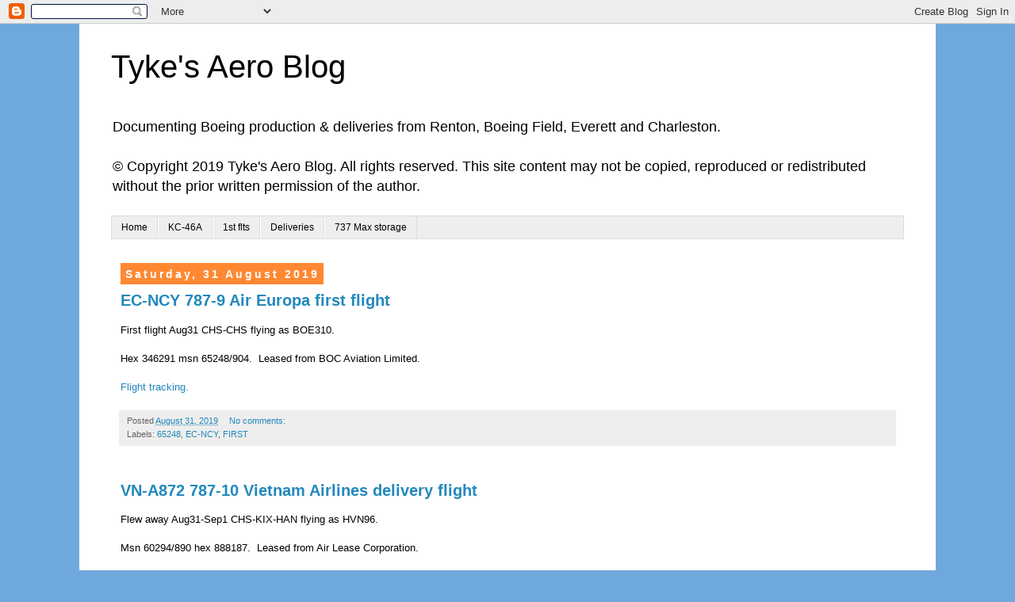

--- FILE ---
content_type: text/html; charset=UTF-8
request_url: https://tykesaeroblog.blogspot.com/2019/08/
body_size: 46275
content:
<!DOCTYPE html>
<html class='v2' dir='ltr' lang='en-GB' xmlns='http://www.w3.org/1999/xhtml' xmlns:b='http://www.google.com/2005/gml/b' xmlns:data='http://www.google.com/2005/gml/data' xmlns:expr='http://www.google.com/2005/gml/expr'>
<head>
<link href='https://www.blogger.com/static/v1/widgets/335934321-css_bundle_v2.css' rel='stylesheet' type='text/css'/>
<meta content='width=1100' name='viewport'/>
<meta content='text/html; charset=UTF-8' http-equiv='Content-Type'/>
<meta content='blogger' name='generator'/>
<link href='https://tykesaeroblog.blogspot.com/favicon.ico' rel='icon' type='image/x-icon'/>
<link href='https://tykesaeroblog.blogspot.com/2019/08/' rel='canonical'/>
<link rel="alternate" type="application/atom+xml" title="Tyke&#39;s Aero Blog - Atom" href="https://tykesaeroblog.blogspot.com/feeds/posts/default" />
<link rel="alternate" type="application/rss+xml" title="Tyke&#39;s Aero Blog - RSS" href="https://tykesaeroblog.blogspot.com/feeds/posts/default?alt=rss" />
<link rel="service.post" type="application/atom+xml" title="Tyke&#39;s Aero Blog - Atom" href="https://www.blogger.com/feeds/1949714557276561863/posts/default" />
<!--Can't find substitution for tag [blog.ieCssRetrofitLinks]-->
<meta content='Boeing production, Boeing 737 production, Boeing 777 production, Boeing 787 production' name='description'/>
<meta content='https://tykesaeroblog.blogspot.com/2019/08/' property='og:url'/>
<meta content='Tyke&#39;s Aero Blog' property='og:title'/>
<meta content='Boeing production, Boeing 737 production, Boeing 777 production, Boeing 787 production' property='og:description'/>
<title>Tyke's Aero Blog: August 2019</title>
<style id='page-skin-1' type='text/css'><!--
/*
-----------------------------------------------
Blogger Template Style
Name:     Simple
Designer: Blogger
URL:      www.blogger.com
----------------------------------------------- */
/* Content
----------------------------------------------- */
body {
font: normal normal 12px Verdana, Geneva, sans-serif;
color: #000000;
background: #6fa8dc none repeat scroll top left;
padding: 0 0 0 0;
}
html body .region-inner {
min-width: 0;
max-width: 100%;
width: auto;
}
h2 {
font-size: 22px;
}
a:link {
text-decoration:none;
color: #2288bb;
}
a:visited {
text-decoration:none;
color: #888888;
}
a:hover {
text-decoration:underline;
color: #33aaff;
}
.body-fauxcolumn-outer .fauxcolumn-inner {
background: transparent none repeat scroll top left;
_background-image: none;
}
.body-fauxcolumn-outer .cap-top {
position: absolute;
z-index: 1;
height: 400px;
width: 100%;
}
.body-fauxcolumn-outer .cap-top .cap-left {
width: 100%;
background: transparent none repeat-x scroll top left;
_background-image: none;
}
.content-outer {
-moz-box-shadow: 0 0 0 rgba(0, 0, 0, .15);
-webkit-box-shadow: 0 0 0 rgba(0, 0, 0, .15);
-goog-ms-box-shadow: 0 0 0 #333333;
box-shadow: 0 0 0 rgba(0, 0, 0, .15);
margin-bottom: 1px;
}
.content-inner {
padding: 10px 40px;
}
.content-inner {
background-color: #ffffff;
}
/* Header
----------------------------------------------- */
.header-outer {
background: transparent none repeat-x scroll 0 -400px;
_background-image: none;
}
.Header h1 {
font: normal normal 40px 'Trebuchet MS',Trebuchet,Verdana,sans-serif;
color: #000000;
text-shadow: 0 0 0 rgba(0, 0, 0, .2);
}
.Header h1 a {
color: #000000;
}
.Header .description {
font-size: 18px;
color: #000000;
}
.header-inner .Header .titlewrapper {
padding: 22px 0;
}
.header-inner .Header .descriptionwrapper {
padding: 0 0;
}
/* Tabs
----------------------------------------------- */
.tabs-inner .section:first-child {
border-top: 0 solid #dddddd;
}
.tabs-inner .section:first-child ul {
margin-top: -1px;
border-top: 1px solid #dddddd;
border-left: 1px solid #dddddd;
border-right: 1px solid #dddddd;
}
.tabs-inner .widget ul {
background: #eeeeee none repeat-x scroll 0 -800px;
_background-image: none;
border-bottom: 1px solid #dddddd;
margin-top: 0;
margin-left: -30px;
margin-right: -30px;
}
.tabs-inner .widget li a {
display: inline-block;
padding: .6em 1em;
font: normal normal 12px Verdana, Geneva, sans-serif;
color: #000000;
border-left: 1px solid #ffffff;
border-right: 1px solid #dddddd;
}
.tabs-inner .widget li:first-child a {
border-left: none;
}
.tabs-inner .widget li.selected a, .tabs-inner .widget li a:hover {
color: #000000;
background-color: #dddddd;
text-decoration: none;
}
/* Columns
----------------------------------------------- */
.main-outer {
border-top: 0 solid transparent;
}
.fauxcolumn-left-outer .fauxcolumn-inner {
border-right: 1px solid transparent;
}
.fauxcolumn-right-outer .fauxcolumn-inner {
border-left: 1px solid transparent;
}
/* Headings
----------------------------------------------- */
div.widget > h2,
div.widget h2.title {
margin: 0 0 1em 0;
font: normal bold 11px 'Trebuchet MS',Trebuchet,Verdana,sans-serif;
color: #000000;
}
/* Widgets
----------------------------------------------- */
.widget .zippy {
color: #999999;
text-shadow: 2px 2px 1px rgba(0, 0, 0, .1);
}
.widget .popular-posts ul {
list-style: none;
}
/* Posts
----------------------------------------------- */
h2.date-header {
font: normal bold 14px Arial, Tahoma, Helvetica, FreeSans, sans-serif;
}
.date-header span {
background-color: #ff8832;
color: #ffffff;
padding: 0.4em;
letter-spacing: 3px;
margin: inherit;
}
.main-inner {
padding-top: 35px;
padding-bottom: 65px;
}
.main-inner .column-center-inner {
padding: 0 0;
}
.main-inner .column-center-inner .section {
margin: 0 1em;
}
.post {
margin: 0 0 45px 0;
}
h3.post-title, .comments h4 {
font: normal bold 20px 'Trebuchet MS',Trebuchet,Verdana,sans-serif;
margin: .75em 0 0;
}
.post-body {
font-size: 110%;
line-height: 1.4;
position: relative;
}
.post-body img, .post-body .tr-caption-container, .Profile img, .Image img,
.BlogList .item-thumbnail img {
padding: 2px;
background: #ffffff;
border: 1px solid #eeeeee;
-moz-box-shadow: 1px 1px 5px rgba(0, 0, 0, .1);
-webkit-box-shadow: 1px 1px 5px rgba(0, 0, 0, .1);
box-shadow: 1px 1px 5px rgba(0, 0, 0, .1);
}
.post-body img, .post-body .tr-caption-container {
padding: 5px;
}
.post-body .tr-caption-container {
color: #666666;
}
.post-body .tr-caption-container img {
padding: 0;
background: transparent;
border: none;
-moz-box-shadow: 0 0 0 rgba(0, 0, 0, .1);
-webkit-box-shadow: 0 0 0 rgba(0, 0, 0, .1);
box-shadow: 0 0 0 rgba(0, 0, 0, .1);
}
.post-header {
margin: 0 0 1.5em;
line-height: 1.6;
font-size: 90%;
}
.post-footer {
margin: 20px -2px 0;
padding: 5px 10px;
color: #666666;
background-color: #eeeeee;
border-bottom: 1px solid #eeeeee;
line-height: 1.6;
font-size: 90%;
}
#comments .comment-author {
padding-top: 1.5em;
border-top: 1px solid transparent;
background-position: 0 1.5em;
}
#comments .comment-author:first-child {
padding-top: 0;
border-top: none;
}
.avatar-image-container {
margin: .2em 0 0;
}
#comments .avatar-image-container img {
border: 1px solid #eeeeee;
}
/* Comments
----------------------------------------------- */
.comments .comments-content .icon.blog-author {
background-repeat: no-repeat;
background-image: url([data-uri]);
}
.comments .comments-content .loadmore a {
border-top: 1px solid #999999;
border-bottom: 1px solid #999999;
}
.comments .comment-thread.inline-thread {
background-color: #eeeeee;
}
.comments .continue {
border-top: 2px solid #999999;
}
/* Accents
---------------------------------------------- */
.section-columns td.columns-cell {
border-left: 1px solid transparent;
}
.blog-pager {
background: transparent url(https://resources.blogblog.com/blogblog/data/1kt/simple/paging_dot.png) repeat-x scroll top center;
}
.blog-pager-older-link, .home-link,
.blog-pager-newer-link {
background-color: #ffffff;
padding: 5px;
}
.footer-outer {
border-top: 1px dashed #bbbbbb;
}
/* Mobile
----------------------------------------------- */
body.mobile  {
background-size: auto;
}
.mobile .body-fauxcolumn-outer {
background: transparent none repeat scroll top left;
}
.mobile .body-fauxcolumn-outer .cap-top {
background-size: 100% auto;
}
.mobile .content-outer {
-webkit-box-shadow: 0 0 3px rgba(0, 0, 0, .15);
box-shadow: 0 0 3px rgba(0, 0, 0, .15);
}
.mobile .tabs-inner .widget ul {
margin-left: 0;
margin-right: 0;
}
.mobile .post {
margin: 0;
}
.mobile .main-inner .column-center-inner .section {
margin: 0;
}
.mobile .date-header span {
padding: 0.1em 10px;
margin: 0 -10px;
}
.mobile h3.post-title {
margin: 0;
}
.mobile .blog-pager {
background: transparent none no-repeat scroll top center;
}
.mobile .footer-outer {
border-top: none;
}
.mobile .main-inner, .mobile .footer-inner {
background-color: #ffffff;
}
.mobile-index-contents {
color: #000000;
}
.mobile-link-button {
background-color: #2288bb;
}
.mobile-link-button a:link, .mobile-link-button a:visited {
color: #ffffff;
}
.mobile .tabs-inner .section:first-child {
border-top: none;
}
.mobile .tabs-inner .PageList .widget-content {
background-color: #dddddd;
color: #000000;
border-top: 1px solid #dddddd;
border-bottom: 1px solid #dddddd;
}
.mobile .tabs-inner .PageList .widget-content .pagelist-arrow {
border-left: 1px solid #dddddd;
}

--></style>
<style id='template-skin-1' type='text/css'><!--
body {
min-width: 1080px;
}
.content-outer, .content-fauxcolumn-outer, .region-inner {
min-width: 1080px;
max-width: 1080px;
_width: 1080px;
}
.main-inner .columns {
padding-left: 0px;
padding-right: 0px;
}
.main-inner .fauxcolumn-center-outer {
left: 0px;
right: 0px;
/* IE6 does not respect left and right together */
_width: expression(this.parentNode.offsetWidth -
parseInt("0px") -
parseInt("0px") + 'px');
}
.main-inner .fauxcolumn-left-outer {
width: 0px;
}
.main-inner .fauxcolumn-right-outer {
width: 0px;
}
.main-inner .column-left-outer {
width: 0px;
right: 100%;
margin-left: -0px;
}
.main-inner .column-right-outer {
width: 0px;
margin-right: -0px;
}
#layout {
min-width: 0;
}
#layout .content-outer {
min-width: 0;
width: 800px;
}
#layout .region-inner {
min-width: 0;
width: auto;
}
body#layout div.add_widget {
padding: 8px;
}
body#layout div.add_widget a {
margin-left: 32px;
}
--></style>
<script type='text/javascript'>
        (function(i,s,o,g,r,a,m){i['GoogleAnalyticsObject']=r;i[r]=i[r]||function(){
        (i[r].q=i[r].q||[]).push(arguments)},i[r].l=1*new Date();a=s.createElement(o),
        m=s.getElementsByTagName(o)[0];a.async=1;a.src=g;m.parentNode.insertBefore(a,m)
        })(window,document,'script','https://www.google-analytics.com/analytics.js','ga');
        ga('create', 'UA-92617573-1', 'auto', 'blogger');
        ga('blogger.send', 'pageview');
      </script>
<link href='https://www.blogger.com/dyn-css/authorization.css?targetBlogID=1949714557276561863&amp;zx=ceb63cdc-ed56-4771-adc8-a51a0e5f9880' media='none' onload='if(media!=&#39;all&#39;)media=&#39;all&#39;' rel='stylesheet'/><noscript><link href='https://www.blogger.com/dyn-css/authorization.css?targetBlogID=1949714557276561863&amp;zx=ceb63cdc-ed56-4771-adc8-a51a0e5f9880' rel='stylesheet'/></noscript>
<meta name='google-adsense-platform-account' content='ca-host-pub-1556223355139109'/>
<meta name='google-adsense-platform-domain' content='blogspot.com'/>

</head>
<body class='loading variant-simplysimple'>
<div class='navbar section' id='navbar' name='Navbar'><div class='widget Navbar' data-version='1' id='Navbar1'><script type="text/javascript">
    function setAttributeOnload(object, attribute, val) {
      if(window.addEventListener) {
        window.addEventListener('load',
          function(){ object[attribute] = val; }, false);
      } else {
        window.attachEvent('onload', function(){ object[attribute] = val; });
      }
    }
  </script>
<div id="navbar-iframe-container"></div>
<script type="text/javascript" src="https://apis.google.com/js/platform.js"></script>
<script type="text/javascript">
      gapi.load("gapi.iframes:gapi.iframes.style.bubble", function() {
        if (gapi.iframes && gapi.iframes.getContext) {
          gapi.iframes.getContext().openChild({
              url: 'https://www.blogger.com/navbar/1949714557276561863?origin\x3dhttps://tykesaeroblog.blogspot.com',
              where: document.getElementById("navbar-iframe-container"),
              id: "navbar-iframe"
          });
        }
      });
    </script><script type="text/javascript">
(function() {
var script = document.createElement('script');
script.type = 'text/javascript';
script.src = '//pagead2.googlesyndication.com/pagead/js/google_top_exp.js';
var head = document.getElementsByTagName('head')[0];
if (head) {
head.appendChild(script);
}})();
</script>
</div></div>
<div class='body-fauxcolumns'>
<div class='fauxcolumn-outer body-fauxcolumn-outer'>
<div class='cap-top'>
<div class='cap-left'></div>
<div class='cap-right'></div>
</div>
<div class='fauxborder-left'>
<div class='fauxborder-right'></div>
<div class='fauxcolumn-inner'>
</div>
</div>
<div class='cap-bottom'>
<div class='cap-left'></div>
<div class='cap-right'></div>
</div>
</div>
</div>
<div class='content'>
<div class='content-fauxcolumns'>
<div class='fauxcolumn-outer content-fauxcolumn-outer'>
<div class='cap-top'>
<div class='cap-left'></div>
<div class='cap-right'></div>
</div>
<div class='fauxborder-left'>
<div class='fauxborder-right'></div>
<div class='fauxcolumn-inner'>
</div>
</div>
<div class='cap-bottom'>
<div class='cap-left'></div>
<div class='cap-right'></div>
</div>
</div>
</div>
<div class='content-outer'>
<div class='content-cap-top cap-top'>
<div class='cap-left'></div>
<div class='cap-right'></div>
</div>
<div class='fauxborder-left content-fauxborder-left'>
<div class='fauxborder-right content-fauxborder-right'></div>
<div class='content-inner'>
<header>
<div class='header-outer'>
<div class='header-cap-top cap-top'>
<div class='cap-left'></div>
<div class='cap-right'></div>
</div>
<div class='fauxborder-left header-fauxborder-left'>
<div class='fauxborder-right header-fauxborder-right'></div>
<div class='region-inner header-inner'>
<div class='header section' id='header' name='Header'><div class='widget Header' data-version='1' id='Header1'>
<div id='header-inner'>
<div class='titlewrapper'>
<h1 class='title'>
<a href='https://tykesaeroblog.blogspot.com/'>
Tyke's Aero Blog
</a>
</h1>
</div>
<div class='descriptionwrapper'>
<p class='description'><span>Documenting Boeing production &amp; deliveries from Renton, Boeing Field, Everett and Charleston.

<br>
<br>&#169; Copyright 2019 Tyke&#39;s Aero Blog.  All rights reserved.  This site content may not be copied, reproduced or redistributed without the prior written permission of the author.</span></p>
</div>
</div>
</div></div>
</div>
</div>
<div class='header-cap-bottom cap-bottom'>
<div class='cap-left'></div>
<div class='cap-right'></div>
</div>
</div>
</header>
<div class='tabs-outer'>
<div class='tabs-cap-top cap-top'>
<div class='cap-left'></div>
<div class='cap-right'></div>
</div>
<div class='fauxborder-left tabs-fauxborder-left'>
<div class='fauxborder-right tabs-fauxborder-right'></div>
<div class='region-inner tabs-inner'>
<div class='tabs section' id='crosscol' name='Cross-column'><div class='widget PageList' data-version='1' id='PageList1'>
<h2>Pages</h2>
<div class='widget-content'>
<ul>
<li>
<a href='https://tykesaeroblog.blogspot.com/'>Home</a>
</li>
<li>
<a href='https://tykesaeroblog.blogspot.com/p/usaf-kc-46a-tanker-status.html'>KC-46A</a>
</li>
<li>
<a href='https://tykesaeroblog.blogspot.com/search/label/FIRST'>1st flts</a>
</li>
<li>
<a href='https://tykesaeroblog.blogspot.com/search/label/DELIVERY'>Deliveries</a>
</li>
<li>
<a href='https://tykesaeroblog.blogspot.com/p/737-max-storage.html'>737 Max storage</a>
</li>
</ul>
<div class='clear'></div>
</div>
</div></div>
<div class='tabs no-items section' id='crosscol-overflow' name='Cross-Column 2'></div>
</div>
</div>
<div class='tabs-cap-bottom cap-bottom'>
<div class='cap-left'></div>
<div class='cap-right'></div>
</div>
</div>
<div class='main-outer'>
<div class='main-cap-top cap-top'>
<div class='cap-left'></div>
<div class='cap-right'></div>
</div>
<div class='fauxborder-left main-fauxborder-left'>
<div class='fauxborder-right main-fauxborder-right'></div>
<div class='region-inner main-inner'>
<div class='columns fauxcolumns'>
<div class='fauxcolumn-outer fauxcolumn-center-outer'>
<div class='cap-top'>
<div class='cap-left'></div>
<div class='cap-right'></div>
</div>
<div class='fauxborder-left'>
<div class='fauxborder-right'></div>
<div class='fauxcolumn-inner'>
</div>
</div>
<div class='cap-bottom'>
<div class='cap-left'></div>
<div class='cap-right'></div>
</div>
</div>
<div class='fauxcolumn-outer fauxcolumn-left-outer'>
<div class='cap-top'>
<div class='cap-left'></div>
<div class='cap-right'></div>
</div>
<div class='fauxborder-left'>
<div class='fauxborder-right'></div>
<div class='fauxcolumn-inner'>
</div>
</div>
<div class='cap-bottom'>
<div class='cap-left'></div>
<div class='cap-right'></div>
</div>
</div>
<div class='fauxcolumn-outer fauxcolumn-right-outer'>
<div class='cap-top'>
<div class='cap-left'></div>
<div class='cap-right'></div>
</div>
<div class='fauxborder-left'>
<div class='fauxborder-right'></div>
<div class='fauxcolumn-inner'>
</div>
</div>
<div class='cap-bottom'>
<div class='cap-left'></div>
<div class='cap-right'></div>
</div>
</div>
<!-- corrects IE6 width calculation -->
<div class='columns-inner'>
<div class='column-center-outer'>
<div class='column-center-inner'>
<div class='main section' id='main' name='Main'><div class='widget Blog' data-version='1' id='Blog1'>
<div class='blog-posts hfeed'>

          <div class="date-outer">
        
<h2 class='date-header'><span>Saturday, 31 August 2019</span></h2>

          <div class="date-posts">
        
<div class='post-outer'>
<div class='post hentry uncustomized-post-template' itemprop='blogPost' itemscope='itemscope' itemtype='http://schema.org/BlogPosting'>
<meta content='1949714557276561863' itemprop='blogId'/>
<meta content='1913702848123058844' itemprop='postId'/>
<a name='1913702848123058844'></a>
<h3 class='post-title entry-title' itemprop='name'>
<a href='https://tykesaeroblog.blogspot.com/2019/08/ec-ncy-787-9-air-europa-first-flight.html'>EC-NCY 787-9 Air Europa first flight</a>
</h3>
<div class='post-header'>
<div class='post-header-line-1'></div>
</div>
<div class='post-body entry-content' id='post-body-1913702848123058844' itemprop='articleBody'>
First flight Aug31 CHS-CHS flying as BOE310.<br />
<br />
Hex 346291 msn 65248/904.&nbsp; Leased from BOC Aviation Limited.<br />
<br />
<a href="https://flightaware.com/live/flight/BOE310/history/20190831/1404Z/KCHS/KCHS">Flight tracking.</a>
<div style='clear: both;'></div>
</div>
<div class='post-footer'>
<div class='post-footer-line post-footer-line-1'>
<span class='post-author vcard'>
</span>
<span class='post-timestamp'>
Posted
<meta content='https://tykesaeroblog.blogspot.com/2019/08/ec-ncy-787-9-air-europa-first-flight.html' itemprop='url'/>
<a class='timestamp-link' href='https://tykesaeroblog.blogspot.com/2019/08/ec-ncy-787-9-air-europa-first-flight.html' rel='bookmark' title='permanent link'><abbr class='published' itemprop='datePublished' title='2019-08-31T10:04:00+01:00'>August 31, 2019</abbr></a>
</span>
<span class='post-comment-link'>
<a class='comment-link' href='https://tykesaeroblog.blogspot.com/2019/08/ec-ncy-787-9-air-europa-first-flight.html#comment-form' onclick=''>
No comments:
  </a>
</span>
<span class='post-icons'>
<span class='item-control blog-admin pid-1962963092'>
<a href='https://www.blogger.com/post-edit.g?blogID=1949714557276561863&postID=1913702848123058844&from=pencil' title='Edit Post'>
<img alt='' class='icon-action' height='18' src='https://resources.blogblog.com/img/icon18_edit_allbkg.gif' width='18'/>
</a>
</span>
</span>
<div class='post-share-buttons goog-inline-block'>
</div>
</div>
<div class='post-footer-line post-footer-line-2'>
<span class='post-labels'>
Labels:
<a href='https://tykesaeroblog.blogspot.com/search/label/65248' rel='tag'>65248</a>,
<a href='https://tykesaeroblog.blogspot.com/search/label/EC-NCY' rel='tag'>EC-NCY</a>,
<a href='https://tykesaeroblog.blogspot.com/search/label/FIRST' rel='tag'>FIRST</a>
</span>
</div>
<div class='post-footer-line post-footer-line-3'>
<span class='post-location'>
</span>
</div>
</div>
</div>
</div>
<div class='post-outer'>
<div class='post hentry uncustomized-post-template' itemprop='blogPost' itemscope='itemscope' itemtype='http://schema.org/BlogPosting'>
<meta content='1949714557276561863' itemprop='blogId'/>
<meta content='5073845128197574276' itemprop='postId'/>
<a name='5073845128197574276'></a>
<h3 class='post-title entry-title' itemprop='name'>
<a href='https://tykesaeroblog.blogspot.com/2019/08/vn-a872-787-10-vietnam-airlines.html'>VN-A872 787-10 Vietnam Airlines delivery flight</a>
</h3>
<div class='post-header'>
<div class='post-header-line-1'></div>
</div>
<div class='post-body entry-content' id='post-body-5073845128197574276' itemprop='articleBody'>
Flew away Aug31-Sep1 CHS-KIX-HAN flying as HVN96.<br />
<br />
Msn 60294/890 hex 888187.&nbsp; Leased from Air Lease Corporation.<br />
<br />
<a href="https://flightaware.com/live/flight/HVN96/history/20190831/1342Z/KCHS/RJBB">Flight tracking.</a><br />
<a href="https://www.flightradar24.com/HVN96/21eb0aed">Flight tracking.</a>
<div style='clear: both;'></div>
</div>
<div class='post-footer'>
<div class='post-footer-line post-footer-line-1'>
<span class='post-author vcard'>
</span>
<span class='post-timestamp'>
Posted
<meta content='https://tykesaeroblog.blogspot.com/2019/08/vn-a872-787-10-vietnam-airlines.html' itemprop='url'/>
<a class='timestamp-link' href='https://tykesaeroblog.blogspot.com/2019/08/vn-a872-787-10-vietnam-airlines.html' rel='bookmark' title='permanent link'><abbr class='published' itemprop='datePublished' title='2019-08-31T09:42:00+01:00'>August 31, 2019</abbr></a>
</span>
<span class='post-comment-link'>
<a class='comment-link' href='https://tykesaeroblog.blogspot.com/2019/08/vn-a872-787-10-vietnam-airlines.html#comment-form' onclick=''>
No comments:
  </a>
</span>
<span class='post-icons'>
<span class='item-control blog-admin pid-1962963092'>
<a href='https://www.blogger.com/post-edit.g?blogID=1949714557276561863&postID=5073845128197574276&from=pencil' title='Edit Post'>
<img alt='' class='icon-action' height='18' src='https://resources.blogblog.com/img/icon18_edit_allbkg.gif' width='18'/>
</a>
</span>
</span>
<div class='post-share-buttons goog-inline-block'>
</div>
</div>
<div class='post-footer-line post-footer-line-2'>
<span class='post-labels'>
Labels:
<a href='https://tykesaeroblog.blogspot.com/search/label/60294' rel='tag'>60294</a>,
<a href='https://tykesaeroblog.blogspot.com/search/label/DELIVERY' rel='tag'>DELIVERY</a>,
<a href='https://tykesaeroblog.blogspot.com/search/label/VN-A872' rel='tag'>VN-A872</a>
</span>
</div>
<div class='post-footer-line post-footer-line-3'>
<span class='post-location'>
</span>
</div>
</div>
</div>
</div>
<div class='post-outer'>
<div class='post hentry uncustomized-post-template' itemprop='blogPost' itemscope='itemscope' itemtype='http://schema.org/BlogPosting'>
<meta content='1949714557276561863' itemprop='blogId'/>
<meta content='4304769665870908134' itemprop='postId'/>
<a name='4304769665870908134'></a>
<h3 class='post-title entry-title' itemprop='name'>
<a href='https://tykesaeroblog.blogspot.com/2019/08/b-20c5-777-300er-china-southern.html'>B-20C5 777-300ER China Southern Airlines delivery flight</a>
</h3>
<div class='post-header'>
<div class='post-header-line-1'></div>
</div>
<div class='post-body entry-content' id='post-body-4304769665870908134' itemprop='articleBody'>
Flew away Aug31-Sep1 PAE-Guangzhou as CSN8748.<br />
<br />
Msn 65417/1613 hex 781703.<br />
<br />
<a href="https://flightaware.com/live/flight/CSN8748/history/20190831/0730Z/KPAE/ZGGG">Flight tracking.</a><br />
<a href="https://www.flightradar24.com/CSN8748/21ea11d5">Flight tracking.</a>
<div style='clear: both;'></div>
</div>
<div class='post-footer'>
<div class='post-footer-line post-footer-line-1'>
<span class='post-author vcard'>
</span>
<span class='post-timestamp'>
Posted
<meta content='https://tykesaeroblog.blogspot.com/2019/08/b-20c5-777-300er-china-southern.html' itemprop='url'/>
<a class='timestamp-link' href='https://tykesaeroblog.blogspot.com/2019/08/b-20c5-777-300er-china-southern.html' rel='bookmark' title='permanent link'><abbr class='published' itemprop='datePublished' title='2019-08-31T00:49:00+01:00'>August 31, 2019</abbr></a>
</span>
<span class='post-comment-link'>
<a class='comment-link' href='https://tykesaeroblog.blogspot.com/2019/08/b-20c5-777-300er-china-southern.html#comment-form' onclick=''>
No comments:
  </a>
</span>
<span class='post-icons'>
<span class='item-control blog-admin pid-1962963092'>
<a href='https://www.blogger.com/post-edit.g?blogID=1949714557276561863&postID=4304769665870908134&from=pencil' title='Edit Post'>
<img alt='' class='icon-action' height='18' src='https://resources.blogblog.com/img/icon18_edit_allbkg.gif' width='18'/>
</a>
</span>
</span>
<div class='post-share-buttons goog-inline-block'>
</div>
</div>
<div class='post-footer-line post-footer-line-2'>
<span class='post-labels'>
Labels:
<a href='https://tykesaeroblog.blogspot.com/search/label/65417' rel='tag'>65417</a>,
<a href='https://tykesaeroblog.blogspot.com/search/label/B-20C5' rel='tag'>B-20C5</a>,
<a href='https://tykesaeroblog.blogspot.com/search/label/DELIVERY' rel='tag'>DELIVERY</a>
</span>
</div>
<div class='post-footer-line post-footer-line-3'>
<span class='post-location'>
</span>
</div>
</div>
</div>
</div>

          </div></div>
        

          <div class="date-outer">
        
<h2 class='date-header'><span>Friday, 30 August 2019</span></h2>

          <div class="date-posts">
        
<div class='post-outer'>
<div class='post hentry uncustomized-post-template' itemprop='blogPost' itemscope='itemscope' itemtype='http://schema.org/BlogPosting'>
<meta content='1949714557276561863' itemprop='blogId'/>
<meta content='6859861742429145912' itemprop='postId'/>
<a name='6859861742429145912'></a>
<h3 class='post-title entry-title' itemprop='name'>
<a href='https://tykesaeroblog.blogspot.com/2019/08/n8803l-737-8-southwest-airlines-first.html'>N8803L 737-8 Southwest Airlines first flight</a>
</h3>
<div class='post-header'>
<div class='post-header-line-1'></div>
</div>
<div class='post-body entry-content' id='post-body-6859861742429145912' itemprop='articleBody'>
First flight Aug30 RNT-BFI as BOE044 unpainted.<br />
<br />
Hex AC20A1 msn 42634/7709.<br />
<br />
<a href="https://flightaware.com/live/flight/BOE44/history/20190831/0055Z/KRNT/KBFI">Flight tracking.</a>
<div style='clear: both;'></div>
</div>
<div class='post-footer'>
<div class='post-footer-line post-footer-line-1'>
<span class='post-author vcard'>
</span>
<span class='post-timestamp'>
Posted
<meta content='https://tykesaeroblog.blogspot.com/2019/08/n8803l-737-8-southwest-airlines-first.html' itemprop='url'/>
<a class='timestamp-link' href='https://tykesaeroblog.blogspot.com/2019/08/n8803l-737-8-southwest-airlines-first.html' rel='bookmark' title='permanent link'><abbr class='published' itemprop='datePublished' title='2019-08-30T17:30:00+01:00'>August 30, 2019</abbr></a>
</span>
<span class='post-comment-link'>
<a class='comment-link' href='https://tykesaeroblog.blogspot.com/2019/08/n8803l-737-8-southwest-airlines-first.html#comment-form' onclick=''>
No comments:
  </a>
</span>
<span class='post-icons'>
<span class='item-control blog-admin pid-1962963092'>
<a href='https://www.blogger.com/post-edit.g?blogID=1949714557276561863&postID=6859861742429145912&from=pencil' title='Edit Post'>
<img alt='' class='icon-action' height='18' src='https://resources.blogblog.com/img/icon18_edit_allbkg.gif' width='18'/>
</a>
</span>
</span>
<div class='post-share-buttons goog-inline-block'>
</div>
</div>
<div class='post-footer-line post-footer-line-2'>
<span class='post-labels'>
Labels:
<a href='https://tykesaeroblog.blogspot.com/search/label/42634' rel='tag'>42634</a>,
<a href='https://tykesaeroblog.blogspot.com/search/label/FIRST' rel='tag'>FIRST</a>,
<a href='https://tykesaeroblog.blogspot.com/search/label/N8803L' rel='tag'>N8803L</a>
</span>
</div>
<div class='post-footer-line post-footer-line-3'>
<span class='post-location'>
</span>
</div>
</div>
</div>
</div>
<div class='post-outer'>
<div class='post hentry uncustomized-post-template' itemprop='blogPost' itemscope='itemscope' itemtype='http://schema.org/BlogPosting'>
<meta content='1949714557276561863' itemprop='blogId'/>
<meta content='472411972420990650' itemprop='postId'/>
<a name='472411972420990650'></a>
<h3 class='post-title entry-title' itemprop='name'>
<a href='https://tykesaeroblog.blogspot.com/2019/08/b-20d1-787-9-juneyao-air-delivery-flight.html'>B-20D1 787-9 Juneyao Air delivery flight</a>
</h3>
<div class='post-header'>
<div class='post-header-line-1'></div>
</div>
<div class='post-body entry-content' id='post-body-472411972420990650' itemprop='articleBody'>
Flew away on delivery Aug30-31 PAE-Shanghai PVG flying as DKH787.<br />
<br />
Msn 64316/895 hex 781783.<br />
<br />
<a href="https://www.flightradar24.com/DKH787/21e8321c">Flight tracking.</a><br />
<a href="https://flightaware.com/live/flight/DKH787/history/20190830/1739Z">Flight tracking.</a>
<div style='clear: both;'></div>
</div>
<div class='post-footer'>
<div class='post-footer-line post-footer-line-1'>
<span class='post-author vcard'>
</span>
<span class='post-timestamp'>
Posted
<meta content='https://tykesaeroblog.blogspot.com/2019/08/b-20d1-787-9-juneyao-air-delivery-flight.html' itemprop='url'/>
<a class='timestamp-link' href='https://tykesaeroblog.blogspot.com/2019/08/b-20d1-787-9-juneyao-air-delivery-flight.html' rel='bookmark' title='permanent link'><abbr class='published' itemprop='datePublished' title='2019-08-30T10:38:00+01:00'>August 30, 2019</abbr></a>
</span>
<span class='post-comment-link'>
<a class='comment-link' href='https://tykesaeroblog.blogspot.com/2019/08/b-20d1-787-9-juneyao-air-delivery-flight.html#comment-form' onclick=''>
No comments:
  </a>
</span>
<span class='post-icons'>
<span class='item-control blog-admin pid-1962963092'>
<a href='https://www.blogger.com/post-edit.g?blogID=1949714557276561863&postID=472411972420990650&from=pencil' title='Edit Post'>
<img alt='' class='icon-action' height='18' src='https://resources.blogblog.com/img/icon18_edit_allbkg.gif' width='18'/>
</a>
</span>
</span>
<div class='post-share-buttons goog-inline-block'>
</div>
</div>
<div class='post-footer-line post-footer-line-2'>
<span class='post-labels'>
Labels:
<a href='https://tykesaeroblog.blogspot.com/search/label/64316' rel='tag'>64316</a>,
<a href='https://tykesaeroblog.blogspot.com/search/label/B-20D1' rel='tag'>B-20D1</a>,
<a href='https://tykesaeroblog.blogspot.com/search/label/DELIVERY' rel='tag'>DELIVERY</a>
</span>
</div>
<div class='post-footer-line post-footer-line-3'>
<span class='post-location'>
</span>
</div>
</div>
</div>
</div>
<div class='post-outer'>
<div class='post hentry uncustomized-post-template' itemprop='blogPost' itemscope='itemscope' itemtype='http://schema.org/BlogPosting'>
<meta content='1949714557276561863' itemprop='blogId'/>
<meta content='6653887083948669309' itemprop='postId'/>
<a name='6653887083948669309'></a>
<h3 class='post-title entry-title' itemprop='name'>
<a href='https://tykesaeroblog.blogspot.com/2019/08/b-20c2-737-8-donghai-airlines-flown-to_30.html'>B-20C2 737-8 Donghai Airlines flown to Grant County for storage</a>
</h3>
<div class='post-header'>
<div class='post-header-line-1'></div>
</div>
<div class='post-body entry-content' id='post-body-6653887083948669309' itemprop='articleBody'>
Flown Aug30 Spokane to Grant County as BOE102 for storage after painting.<br />
<br />
Msn 61284/7685 hex 7816FA.<br />
<br />
<a href="https://flightaware.com/live/flight/BOE102/history/20190830/1712Z/KGEG/KMWH">Flight tracking.</a>
<div style='clear: both;'></div>
</div>
<div class='post-footer'>
<div class='post-footer-line post-footer-line-1'>
<span class='post-author vcard'>
</span>
<span class='post-timestamp'>
Posted
<meta content='https://tykesaeroblog.blogspot.com/2019/08/b-20c2-737-8-donghai-airlines-flown-to_30.html' itemprop='url'/>
<a class='timestamp-link' href='https://tykesaeroblog.blogspot.com/2019/08/b-20c2-737-8-donghai-airlines-flown-to_30.html' rel='bookmark' title='permanent link'><abbr class='published' itemprop='datePublished' title='2019-08-30T10:12:00+01:00'>August 30, 2019</abbr></a>
</span>
<span class='post-comment-link'>
<a class='comment-link' href='https://tykesaeroblog.blogspot.com/2019/08/b-20c2-737-8-donghai-airlines-flown-to_30.html#comment-form' onclick=''>
No comments:
  </a>
</span>
<span class='post-icons'>
<span class='item-control blog-admin pid-1962963092'>
<a href='https://www.blogger.com/post-edit.g?blogID=1949714557276561863&postID=6653887083948669309&from=pencil' title='Edit Post'>
<img alt='' class='icon-action' height='18' src='https://resources.blogblog.com/img/icon18_edit_allbkg.gif' width='18'/>
</a>
</span>
</span>
<div class='post-share-buttons goog-inline-block'>
</div>
</div>
<div class='post-footer-line post-footer-line-2'>
<span class='post-labels'>
Labels:
<a href='https://tykesaeroblog.blogspot.com/search/label/61284' rel='tag'>61284</a>,
<a href='https://tykesaeroblog.blogspot.com/search/label/B-20C2' rel='tag'>B-20C2</a>
</span>
</div>
<div class='post-footer-line post-footer-line-3'>
<span class='post-location'>
</span>
</div>
</div>
</div>
</div>
<div class='post-outer'>
<div class='post hentry uncustomized-post-template' itemprop='blogPost' itemscope='itemscope' itemtype='http://schema.org/BlogPosting'>
<meta content='1949714557276561863' itemprop='blogId'/>
<meta content='348152832549623208' itemprop='postId'/>
<a name='348152832549623208'></a>
<h3 class='post-title entry-title' itemprop='name'>
<a href='https://tykesaeroblog.blogspot.com/2019/08/a7-bfr-777-f-qatar-airways-first-flight.html'>A7-BFR 777-F Qatar Airways first flight</a>
</h3>
<div class='post-header'>
<div class='post-header-line-1'></div>
</div>
<div class='post-body entry-content' id='post-body-348152832549623208' itemprop='articleBody'>
First flight Aug30 PAE-PAE as BOE213 and fully painted. To be operated by Qatar Cargo.<br />
<br />
Msn 66336/1617 hex 06A2DF.<br />
<br />
<a href="https://flightaware.com/live/flight/BOE213/history/20190830/1657Z/KPAE/KPAE">Flight tracking.</a>
<div style='clear: both;'></div>
</div>
<div class='post-footer'>
<div class='post-footer-line post-footer-line-1'>
<span class='post-author vcard'>
</span>
<span class='post-timestamp'>
Posted
<meta content='https://tykesaeroblog.blogspot.com/2019/08/a7-bfr-777-f-qatar-airways-first-flight.html' itemprop='url'/>
<a class='timestamp-link' href='https://tykesaeroblog.blogspot.com/2019/08/a7-bfr-777-f-qatar-airways-first-flight.html' rel='bookmark' title='permanent link'><abbr class='published' itemprop='datePublished' title='2019-08-30T09:57:00+01:00'>August 30, 2019</abbr></a>
</span>
<span class='post-comment-link'>
<a class='comment-link' href='https://tykesaeroblog.blogspot.com/2019/08/a7-bfr-777-f-qatar-airways-first-flight.html#comment-form' onclick=''>
No comments:
  </a>
</span>
<span class='post-icons'>
<span class='item-control blog-admin pid-1962963092'>
<a href='https://www.blogger.com/post-edit.g?blogID=1949714557276561863&postID=348152832549623208&from=pencil' title='Edit Post'>
<img alt='' class='icon-action' height='18' src='https://resources.blogblog.com/img/icon18_edit_allbkg.gif' width='18'/>
</a>
</span>
</span>
<div class='post-share-buttons goog-inline-block'>
</div>
</div>
<div class='post-footer-line post-footer-line-2'>
<span class='post-labels'>
Labels:
<a href='https://tykesaeroblog.blogspot.com/search/label/66336' rel='tag'>66336</a>,
<a href='https://tykesaeroblog.blogspot.com/search/label/A7-BFR' rel='tag'>A7-BFR</a>,
<a href='https://tykesaeroblog.blogspot.com/search/label/FIRST' rel='tag'>FIRST</a>
</span>
</div>
<div class='post-footer-line post-footer-line-3'>
<span class='post-location'>
</span>
</div>
</div>
</div>
</div>
<div class='post-outer'>
<div class='post hentry uncustomized-post-template' itemprop='blogPost' itemscope='itemscope' itemtype='http://schema.org/BlogPosting'>
<meta content='1949714557276561863' itemprop='blogId'/>
<meta content='5592411361139415702' itemprop='postId'/>
<a name='5592411361139415702'></a>
<h3 class='post-title entry-title' itemprop='name'>
<a href='https://tykesaeroblog.blogspot.com/2019/08/new-home-for-more-ex-jet-airways-frames.html'>New home for more ex Jet Airways frames</a>
</h3>
<div class='post-header'>
<div class='post-header-line-1'></div>
</div>
<div class='post-body entry-content' id='post-body-5592411361139415702' itemprop='articleBody'>
In addition to the new home found with Gol Linhas Aéreas for Jackson Square 737 Max LN 7745 as reported in my <a href="https://twitter.com/TykesAeroBlog/status/1162409249399549952">recent blog post</a>, SMBC Aviation Capital have also now rehomed 3 of their NTU Jet Airways frames with Gol as well.&nbsp; The frames are LNs 7566, 7652 and 7699.
<div style='clear: both;'></div>
</div>
<div class='post-footer'>
<div class='post-footer-line post-footer-line-1'>
<span class='post-author vcard'>
</span>
<span class='post-timestamp'>
Posted
<meta content='https://tykesaeroblog.blogspot.com/2019/08/new-home-for-more-ex-jet-airways-frames.html' itemprop='url'/>
<a class='timestamp-link' href='https://tykesaeroblog.blogspot.com/2019/08/new-home-for-more-ex-jet-airways-frames.html' rel='bookmark' title='permanent link'><abbr class='published' itemprop='datePublished' title='2019-08-30T06:00:00+01:00'>August 30, 2019</abbr></a>
</span>
<span class='post-comment-link'>
<a class='comment-link' href='https://tykesaeroblog.blogspot.com/2019/08/new-home-for-more-ex-jet-airways-frames.html#comment-form' onclick=''>
No comments:
  </a>
</span>
<span class='post-icons'>
<span class='item-control blog-admin pid-1962963092'>
<a href='https://www.blogger.com/post-edit.g?blogID=1949714557276561863&postID=5592411361139415702&from=pencil' title='Edit Post'>
<img alt='' class='icon-action' height='18' src='https://resources.blogblog.com/img/icon18_edit_allbkg.gif' width='18'/>
</a>
</span>
</span>
<div class='post-share-buttons goog-inline-block'>
</div>
</div>
<div class='post-footer-line post-footer-line-2'>
<span class='post-labels'>
Labels:
<a href='https://tykesaeroblog.blogspot.com/search/label/44869' rel='tag'>44869</a>,
<a href='https://tykesaeroblog.blogspot.com/search/label/44870' rel='tag'>44870</a>,
<a href='https://tykesaeroblog.blogspot.com/search/label/44871' rel='tag'>44871</a>,
<a href='https://tykesaeroblog.blogspot.com/search/label/44872' rel='tag'>44872</a>,
<a href='https://tykesaeroblog.blogspot.com/search/label/N420PK' rel='tag'>N420PK</a>,
<a href='https://tykesaeroblog.blogspot.com/search/label/N967BA' rel='tag'>N967BA</a>,
<a href='https://tykesaeroblog.blogspot.com/search/label/N969BA' rel='tag'>N969BA</a>,
<a href='https://tykesaeroblog.blogspot.com/search/label/N978BA' rel='tag'>N978BA</a>
</span>
</div>
<div class='post-footer-line post-footer-line-3'>
<span class='post-location'>
</span>
</div>
</div>
</div>
</div>

          </div></div>
        

          <div class="date-outer">
        
<h2 class='date-header'><span>Thursday, 29 August 2019</span></h2>

          <div class="date-posts">
        
<div class='post-outer'>
<div class='post hentry uncustomized-post-template' itemprop='blogPost' itemscope='itemscope' itemtype='http://schema.org/BlogPosting'>
<meta content='1949714557276561863' itemprop='blogId'/>
<meta content='6044347602515158439' itemprop='postId'/>
<a name='6044347602515158439'></a>
<h3 class='post-title entry-title' itemprop='name'>
<a href='https://tykesaeroblog.blogspot.com/2019/08/n119fe-767-3s2f-fedex-express-delivery.html'>N119FE 767-3S2F FedEx Express delivery flight</a>
</h3>
<div class='post-header'>
<div class='post-header-line-1'></div>
</div>
<div class='post-body entry-content' id='post-body-6044347602515158439' itemprop='articleBody'>
Flew away Aug29 PAE-Indianapolis flying as FDX9035.&nbsp; Apparently their 75th frame according to a tweet from <a href="https://twitter.com/JenSchuld/status/1167137756251750400">Jen Schuld</a> &amp; <a href="https://twitter.com/JenSchuld/status/1167210992066936833">pics</a>.<br />
<br />
Hex A04E24 msn 64057/1189.<br />
<br />
<a href="https://flightaware.com/live/flight/FDX9035">Flight tracking.</a>
<div style='clear: both;'></div>
</div>
<div class='post-footer'>
<div class='post-footer-line post-footer-line-1'>
<span class='post-author vcard'>
</span>
<span class='post-timestamp'>
Posted
<meta content='https://tykesaeroblog.blogspot.com/2019/08/n119fe-767-3s2f-fedex-express-delivery.html' itemprop='url'/>
<a class='timestamp-link' href='https://tykesaeroblog.blogspot.com/2019/08/n119fe-767-3s2f-fedex-express-delivery.html' rel='bookmark' title='permanent link'><abbr class='published' itemprop='datePublished' title='2019-08-29T15:20:00+01:00'>August 29, 2019</abbr></a>
</span>
<span class='post-comment-link'>
<a class='comment-link' href='https://tykesaeroblog.blogspot.com/2019/08/n119fe-767-3s2f-fedex-express-delivery.html#comment-form' onclick=''>
No comments:
  </a>
</span>
<span class='post-icons'>
<span class='item-control blog-admin pid-1962963092'>
<a href='https://www.blogger.com/post-edit.g?blogID=1949714557276561863&postID=6044347602515158439&from=pencil' title='Edit Post'>
<img alt='' class='icon-action' height='18' src='https://resources.blogblog.com/img/icon18_edit_allbkg.gif' width='18'/>
</a>
</span>
</span>
<div class='post-share-buttons goog-inline-block'>
</div>
</div>
<div class='post-footer-line post-footer-line-2'>
<span class='post-labels'>
Labels:
<a href='https://tykesaeroblog.blogspot.com/search/label/65047' rel='tag'>65047</a>,
<a href='https://tykesaeroblog.blogspot.com/search/label/DELIVERY' rel='tag'>DELIVERY</a>,
<a href='https://tykesaeroblog.blogspot.com/search/label/N119FE' rel='tag'>N119FE</a>
</span>
</div>
<div class='post-footer-line post-footer-line-3'>
<span class='post-location'>
</span>
</div>
</div>
</div>
</div>
<div class='post-outer'>
<div class='post hentry uncustomized-post-template' itemprop='blogPost' itemscope='itemscope' itemtype='http://schema.org/BlogPosting'>
<meta content='1949714557276561863' itemprop='blogId'/>
<meta content='6982168642534372115' itemprop='postId'/>
<a name='6982168642534372115'></a>
<h3 class='post-title entry-title' itemprop='name'>
<a href='https://tykesaeroblog.blogspot.com/2019/08/n978ba-737-8-smbc-aviation-capital.html'>N978BA 737-8 Gol Linhas Aéreas first flight</a>
</h3>
<div class='post-header'>
<div class='post-header-line-1'></div>
</div>
<div class='post-body entry-content' id='post-body-6982168642534372115' itemprop='articleBody'>
First flight Aug29 RNT-BFI as BOE594 unpainted.&nbsp; This frame was originally for lease from SMBC to Jet Airways but is now <strike>another 'white tail' to add to the rapidly growing inventory</strike>. going to Gol Linhas Aéreas.<span data-sheets-userformat="{&quot;2&quot;:4995,&quot;3&quot;:{&quot;1&quot;:1},&quot;4&quot;:[null,2,16773836],&quot;10&quot;:0,&quot;11&quot;:4,&quot;12&quot;:0,&quot;15&quot;:&quot;Verdana&quot;}" data-sheets-value="{&quot;1&quot;:2,&quot;2&quot;:&quot;Gol Linhas Aéreas&quot;}" style="font-family: Verdana; font-size: 10pt; font-style: normal; font-weight: normal;"></span><style type="text/css"><!--td {border: 1px solid #ccc;}br {mso-data-placement:same-cell;}--></style><br />
<br />
Hex ADA177 msn 44871/7699.<br />
<br />
<a href="https://flightaware.com/live/flight/BOE594/history/20190829/2145Z/KRNT/KMWH">Flight tracking.</a><br />
<br />
<br />
<i>updated Aug30. </i>
<div style='clear: both;'></div>
</div>
<div class='post-footer'>
<div class='post-footer-line post-footer-line-1'>
<span class='post-author vcard'>
</span>
<span class='post-timestamp'>
Posted
<meta content='https://tykesaeroblog.blogspot.com/2019/08/n978ba-737-8-smbc-aviation-capital.html' itemprop='url'/>
<a class='timestamp-link' href='https://tykesaeroblog.blogspot.com/2019/08/n978ba-737-8-smbc-aviation-capital.html' rel='bookmark' title='permanent link'><abbr class='published' itemprop='datePublished' title='2019-08-29T14:45:00+01:00'>August 29, 2019</abbr></a>
</span>
<span class='post-comment-link'>
<a class='comment-link' href='https://tykesaeroblog.blogspot.com/2019/08/n978ba-737-8-smbc-aviation-capital.html#comment-form' onclick=''>
No comments:
  </a>
</span>
<span class='post-icons'>
<span class='item-control blog-admin pid-1962963092'>
<a href='https://www.blogger.com/post-edit.g?blogID=1949714557276561863&postID=6982168642534372115&from=pencil' title='Edit Post'>
<img alt='' class='icon-action' height='18' src='https://resources.blogblog.com/img/icon18_edit_allbkg.gif' width='18'/>
</a>
</span>
</span>
<div class='post-share-buttons goog-inline-block'>
</div>
</div>
<div class='post-footer-line post-footer-line-2'>
<span class='post-labels'>
Labels:
<a href='https://tykesaeroblog.blogspot.com/search/label/44871' rel='tag'>44871</a>,
<a href='https://tykesaeroblog.blogspot.com/search/label/FIRST' rel='tag'>FIRST</a>,
<a href='https://tykesaeroblog.blogspot.com/search/label/N978BA' rel='tag'>N978BA</a>
</span>
</div>
<div class='post-footer-line post-footer-line-3'>
<span class='post-location'>
</span>
</div>
</div>
</div>
</div>
<div class='post-outer'>
<div class='post hentry uncustomized-post-template' itemprop='blogPost' itemscope='itemscope' itemtype='http://schema.org/BlogPosting'>
<meta content='1949714557276561863' itemprop='blogId'/>
<meta content='4425057325418395405' itemprop='postId'/>
<a name='4425057325418395405'></a>
<h3 class='post-title entry-title' itemprop='name'>
<a href='https://tykesaeroblog.blogspot.com/2019/08/hl8369-737-8-eastar-jet-flown-to.html'>HL8369 737-8 Eastar Jet flown to Victorville for painting</a>
</h3>
<div class='post-header'>
<div class='post-header-line-1'></div>
</div>
<div class='post-body entry-content' id='post-body-4425057325418395405' itemprop='articleBody'>
Flown Aug29 BFI-VCV as BOE863 for painting.<br />
<br />
Msn 43923/770 hex 71C369.<br />
<br />
<a href="https://flightaware.com/live/flight/BOE863/history/20190829/2055Z/KBFI/KVCV">Flight tracking.</a>
<div style='clear: both;'></div>
</div>
<div class='post-footer'>
<div class='post-footer-line post-footer-line-1'>
<span class='post-author vcard'>
</span>
<span class='post-timestamp'>
Posted
<meta content='https://tykesaeroblog.blogspot.com/2019/08/hl8369-737-8-eastar-jet-flown-to.html' itemprop='url'/>
<a class='timestamp-link' href='https://tykesaeroblog.blogspot.com/2019/08/hl8369-737-8-eastar-jet-flown-to.html' rel='bookmark' title='permanent link'><abbr class='published' itemprop='datePublished' title='2019-08-29T13:55:00+01:00'>August 29, 2019</abbr></a>
</span>
<span class='post-comment-link'>
<a class='comment-link' href='https://tykesaeroblog.blogspot.com/2019/08/hl8369-737-8-eastar-jet-flown-to.html#comment-form' onclick=''>
No comments:
  </a>
</span>
<span class='post-icons'>
<span class='item-control blog-admin pid-1962963092'>
<a href='https://www.blogger.com/post-edit.g?blogID=1949714557276561863&postID=4425057325418395405&from=pencil' title='Edit Post'>
<img alt='' class='icon-action' height='18' src='https://resources.blogblog.com/img/icon18_edit_allbkg.gif' width='18'/>
</a>
</span>
</span>
<div class='post-share-buttons goog-inline-block'>
</div>
</div>
<div class='post-footer-line post-footer-line-2'>
<span class='post-labels'>
Labels:
<a href='https://tykesaeroblog.blogspot.com/search/label/43923' rel='tag'>43923</a>,
<a href='https://tykesaeroblog.blogspot.com/search/label/HL8369' rel='tag'>HL8369</a>
</span>
</div>
<div class='post-footer-line post-footer-line-3'>
<span class='post-location'>
</span>
</div>
</div>
</div>
</div>
<div class='post-outer'>
<div class='post hentry uncustomized-post-template' itemprop='blogPost' itemscope='itemscope' itemtype='http://schema.org/BlogPosting'>
<meta content='1949714557276561863' itemprop='blogId'/>
<meta content='3902527790232685924' itemprop='postId'/>
<a name='3902527790232685924'></a>
<h3 class='post-title entry-title' itemprop='name'>
<a href='https://tykesaeroblog.blogspot.com/2019/08/n327sk-737-8-american-airlines-first.html'>N327SK 737-8 American Airlines first flight</a>
</h3>
<div class='post-header'>
<div class='post-header-line-1'></div>
</div>
<div class='post-body entry-content' id='post-body-3902527790232685924' itemprop='articleBody'>
First flight Aug29 RNT-BFI as BOE132 unpainted.<br />
<br />
Hex A389EB msn 44477/7698.<br />
<br />
<a href="https://flightaware.com/live/flight/BOE132/history/20190829/1845Z/KRNT/KMWH">Flight tracking.</a>
<div style='clear: both;'></div>
</div>
<div class='post-footer'>
<div class='post-footer-line post-footer-line-1'>
<span class='post-author vcard'>
</span>
<span class='post-timestamp'>
Posted
<meta content='https://tykesaeroblog.blogspot.com/2019/08/n327sk-737-8-american-airlines-first.html' itemprop='url'/>
<a class='timestamp-link' href='https://tykesaeroblog.blogspot.com/2019/08/n327sk-737-8-american-airlines-first.html' rel='bookmark' title='permanent link'><abbr class='published' itemprop='datePublished' title='2019-08-29T12:28:00+01:00'>August 29, 2019</abbr></a>
</span>
<span class='post-comment-link'>
<a class='comment-link' href='https://tykesaeroblog.blogspot.com/2019/08/n327sk-737-8-american-airlines-first.html#comment-form' onclick=''>
No comments:
  </a>
</span>
<span class='post-icons'>
<span class='item-control blog-admin pid-1962963092'>
<a href='https://www.blogger.com/post-edit.g?blogID=1949714557276561863&postID=3902527790232685924&from=pencil' title='Edit Post'>
<img alt='' class='icon-action' height='18' src='https://resources.blogblog.com/img/icon18_edit_allbkg.gif' width='18'/>
</a>
</span>
</span>
<div class='post-share-buttons goog-inline-block'>
</div>
</div>
<div class='post-footer-line post-footer-line-2'>
<span class='post-labels'>
Labels:
<a href='https://tykesaeroblog.blogspot.com/search/label/44477' rel='tag'>44477</a>,
<a href='https://tykesaeroblog.blogspot.com/search/label/FIRST' rel='tag'>FIRST</a>,
<a href='https://tykesaeroblog.blogspot.com/search/label/N327SK' rel='tag'>N327SK</a>
</span>
</div>
<div class='post-footer-line post-footer-line-3'>
<span class='post-location'>
</span>
</div>
</div>
</div>
</div>
<div class='post-outer'>
<div class='post hentry uncustomized-post-template' itemprop='blogPost' itemscope='itemscope' itemtype='http://schema.org/BlogPosting'>
<meta content='1949714557276561863' itemprop='blogId'/>
<meta content='3299283216784856244' itemprop='postId'/>
<a name='3299283216784856244'></a>
<h3 class='post-title entry-title' itemprop='name'>
<a href='https://tykesaeroblog.blogspot.com/2019/08/se-rth-737-8-norwegian-air-sweden-flown.html'>SE-RTH 737-8 Norwegian Air Sweden flown to Grant County for storage</a>
</h3>
<div class='post-header'>
<div class='post-header-line-1'></div>
</div>
<div class='post-body entry-content' id='post-body-3299283216784856244' itemprop='articleBody'>
Flown Aug29 BFI-MWH as BOE323 for storage.<br />
<br />
Msn 42841/7681 hex 4ACA88.<br />
<br />
<a href="https://flightaware.com/live/flight/BOE323/history/20190829/1639Z/KBFI/KMWH">Flight tracking.</a>
<div style='clear: both;'></div>
</div>
<div class='post-footer'>
<div class='post-footer-line post-footer-line-1'>
<span class='post-author vcard'>
</span>
<span class='post-timestamp'>
Posted
<meta content='https://tykesaeroblog.blogspot.com/2019/08/se-rth-737-8-norwegian-air-sweden-flown.html' itemprop='url'/>
<a class='timestamp-link' href='https://tykesaeroblog.blogspot.com/2019/08/se-rth-737-8-norwegian-air-sweden-flown.html' rel='bookmark' title='permanent link'><abbr class='published' itemprop='datePublished' title='2019-08-29T09:39:00+01:00'>August 29, 2019</abbr></a>
</span>
<span class='post-comment-link'>
<a class='comment-link' href='https://tykesaeroblog.blogspot.com/2019/08/se-rth-737-8-norwegian-air-sweden-flown.html#comment-form' onclick=''>
No comments:
  </a>
</span>
<span class='post-icons'>
<span class='item-control blog-admin pid-1962963092'>
<a href='https://www.blogger.com/post-edit.g?blogID=1949714557276561863&postID=3299283216784856244&from=pencil' title='Edit Post'>
<img alt='' class='icon-action' height='18' src='https://resources.blogblog.com/img/icon18_edit_allbkg.gif' width='18'/>
</a>
</span>
</span>
<div class='post-share-buttons goog-inline-block'>
</div>
</div>
<div class='post-footer-line post-footer-line-2'>
<span class='post-labels'>
Labels:
<a href='https://tykesaeroblog.blogspot.com/search/label/42841' rel='tag'>42841</a>,
<a href='https://tykesaeroblog.blogspot.com/search/label/SE-RTH' rel='tag'>SE-RTH</a>
</span>
</div>
<div class='post-footer-line post-footer-line-3'>
<span class='post-location'>
</span>
</div>
</div>
</div>
</div>
<div class='post-outer'>
<div class='post hentry uncustomized-post-template' itemprop='blogPost' itemscope='itemscope' itemtype='http://schema.org/BlogPosting'>
<meta content='1949714557276561863' itemprop='blogId'/>
<meta content='4164496355923114102' itemprop='postId'/>
<a name='4164496355923114102'></a>
<h3 class='post-title entry-title' itemprop='name'>
<a href='https://tykesaeroblog.blogspot.com/2019/08/16-46017-kc-46a-us-air-force-delivery.html'>16-46017 KC-46A US Air Force delivery flight</a>
</h3>
<div class='post-header'>
<div class='post-header-line-1'></div>
</div>
<div class='post-body entry-content' id='post-body-4164496355923114102' itemprop='articleBody'>
Flew away on delivery Aug29 BFI-McConnell AFB as MDUSA12.<br />
<br />
Msn 34108/1117 hex AE5BC2.
<div style='clear: both;'></div>
</div>
<div class='post-footer'>
<div class='post-footer-line post-footer-line-1'>
<span class='post-author vcard'>
</span>
<span class='post-timestamp'>
Posted
<meta content='https://tykesaeroblog.blogspot.com/2019/08/16-46017-kc-46a-us-air-force-delivery.html' itemprop='url'/>
<a class='timestamp-link' href='https://tykesaeroblog.blogspot.com/2019/08/16-46017-kc-46a-us-air-force-delivery.html' rel='bookmark' title='permanent link'><abbr class='published' itemprop='datePublished' title='2019-08-29T09:16:00+01:00'>August 29, 2019</abbr></a>
</span>
<span class='post-comment-link'>
<a class='comment-link' href='https://tykesaeroblog.blogspot.com/2019/08/16-46017-kc-46a-us-air-force-delivery.html#comment-form' onclick=''>
No comments:
  </a>
</span>
<span class='post-icons'>
<span class='item-control blog-admin pid-1962963092'>
<a href='https://www.blogger.com/post-edit.g?blogID=1949714557276561863&postID=4164496355923114102&from=pencil' title='Edit Post'>
<img alt='' class='icon-action' height='18' src='https://resources.blogblog.com/img/icon18_edit_allbkg.gif' width='18'/>
</a>
</span>
</span>
<div class='post-share-buttons goog-inline-block'>
</div>
</div>
<div class='post-footer-line post-footer-line-2'>
<span class='post-labels'>
Labels:
<a href='https://tykesaeroblog.blogspot.com/search/label/16-46017' rel='tag'>16-46017</a>,
<a href='https://tykesaeroblog.blogspot.com/search/label/34108' rel='tag'>34108</a>,
<a href='https://tykesaeroblog.blogspot.com/search/label/DELIVERY' rel='tag'>DELIVERY</a>
</span>
</div>
<div class='post-footer-line post-footer-line-3'>
<span class='post-location'>
</span>
</div>
</div>
</div>
</div>
<div class='post-outer'>
<div class='post hentry uncustomized-post-template' itemprop='blogPost' itemscope='itemscope' itemtype='http://schema.org/BlogPosting'>
<meta content='1949714557276561863' itemprop='blogId'/>
<meta content='2136659659851841413' itemprop='postId'/>
<a name='2136659659851841413'></a>
<h3 class='post-title entry-title' itemprop='name'>
<a href='https://tykesaeroblog.blogspot.com/2019/08/18-46042-kc-46a-us-air-force-delivery.html'>18-46042 KC-46A US Air Force delivery flight</a>
</h3>
<div class='post-header'>
<div class='post-header-line-1'></div>
</div>
<div class='post-body entry-content' id='post-body-2136659659851841413' itemprop='articleBody'>
Flew away on delivery Aug29 BFI-McConnell AFB as MDUSA11.<br />
<br />
Msn 34090/1166 hex AE5F95.
<div style='clear: both;'></div>
</div>
<div class='post-footer'>
<div class='post-footer-line post-footer-line-1'>
<span class='post-author vcard'>
</span>
<span class='post-timestamp'>
Posted
<meta content='https://tykesaeroblog.blogspot.com/2019/08/18-46042-kc-46a-us-air-force-delivery.html' itemprop='url'/>
<a class='timestamp-link' href='https://tykesaeroblog.blogspot.com/2019/08/18-46042-kc-46a-us-air-force-delivery.html' rel='bookmark' title='permanent link'><abbr class='published' itemprop='datePublished' title='2019-08-29T09:14:00+01:00'>August 29, 2019</abbr></a>
</span>
<span class='post-comment-link'>
<a class='comment-link' href='https://tykesaeroblog.blogspot.com/2019/08/18-46042-kc-46a-us-air-force-delivery.html#comment-form' onclick=''>
No comments:
  </a>
</span>
<span class='post-icons'>
<span class='item-control blog-admin pid-1962963092'>
<a href='https://www.blogger.com/post-edit.g?blogID=1949714557276561863&postID=2136659659851841413&from=pencil' title='Edit Post'>
<img alt='' class='icon-action' height='18' src='https://resources.blogblog.com/img/icon18_edit_allbkg.gif' width='18'/>
</a>
</span>
</span>
<div class='post-share-buttons goog-inline-block'>
</div>
</div>
<div class='post-footer-line post-footer-line-2'>
<span class='post-labels'>
Labels:
<a href='https://tykesaeroblog.blogspot.com/search/label/18-46042' rel='tag'>18-46042</a>,
<a href='https://tykesaeroblog.blogspot.com/search/label/34090' rel='tag'>34090</a>,
<a href='https://tykesaeroblog.blogspot.com/search/label/DELIVERY' rel='tag'>DELIVERY</a>
</span>
</div>
<div class='post-footer-line post-footer-line-3'>
<span class='post-location'>
</span>
</div>
</div>
</div>
</div>
<div class='post-outer'>
<div class='post hentry uncustomized-post-template' itemprop='blogPost' itemscope='itemscope' itemtype='http://schema.org/BlogPosting'>
<meta content='1949714557276561863' itemprop='blogId'/>
<meta content='3701285494486275605' itemprop='postId'/>
<a name='3701285494486275605'></a>
<h3 class='post-title entry-title' itemprop='name'>
<a href='https://tykesaeroblog.blogspot.com/2019/08/b-20d3-737-8-china-southern-airlines_29.html'>B-20D3 737-8 China Southern Airlines flown to Grant County for storage</a>
</h3>
<div class='post-header'>
<div class='post-header-line-1'></div>
</div>
<div class='post-body entry-content' id='post-body-3701285494486275605' itemprop='articleBody'>
Flown Aug29 BFI-MWH as BOE703 for storage.<br />
<br />
Msn 63286/7677 hex 781798.<br />
<br />
<a href="https://flightaware.com/live/flight/BOE703/history/20190829/1548Z/KBFI/KMWH">Flight tracking.</a>
<div style='clear: both;'></div>
</div>
<div class='post-footer'>
<div class='post-footer-line post-footer-line-1'>
<span class='post-author vcard'>
</span>
<span class='post-timestamp'>
Posted
<meta content='https://tykesaeroblog.blogspot.com/2019/08/b-20d3-737-8-china-southern-airlines_29.html' itemprop='url'/>
<a class='timestamp-link' href='https://tykesaeroblog.blogspot.com/2019/08/b-20d3-737-8-china-southern-airlines_29.html' rel='bookmark' title='permanent link'><abbr class='published' itemprop='datePublished' title='2019-08-29T08:48:00+01:00'>August 29, 2019</abbr></a>
</span>
<span class='post-comment-link'>
<a class='comment-link' href='https://tykesaeroblog.blogspot.com/2019/08/b-20d3-737-8-china-southern-airlines_29.html#comment-form' onclick=''>
No comments:
  </a>
</span>
<span class='post-icons'>
<span class='item-control blog-admin pid-1962963092'>
<a href='https://www.blogger.com/post-edit.g?blogID=1949714557276561863&postID=3701285494486275605&from=pencil' title='Edit Post'>
<img alt='' class='icon-action' height='18' src='https://resources.blogblog.com/img/icon18_edit_allbkg.gif' width='18'/>
</a>
</span>
</span>
<div class='post-share-buttons goog-inline-block'>
</div>
</div>
<div class='post-footer-line post-footer-line-2'>
<span class='post-labels'>
Labels:
<a href='https://tykesaeroblog.blogspot.com/search/label/63286' rel='tag'>63286</a>,
<a href='https://tykesaeroblog.blogspot.com/search/label/B-20D3' rel='tag'>B-20D3</a>
</span>
</div>
<div class='post-footer-line post-footer-line-3'>
<span class='post-location'>
</span>
</div>
</div>
</div>
</div>

          </div></div>
        

          <div class="date-outer">
        
<h2 class='date-header'><span>Wednesday, 28 August 2019</span></h2>

          <div class="date-posts">
        
<div class='post-outer'>
<div class='post hentry uncustomized-post-template' itemprop='blogPost' itemscope='itemscope' itemtype='http://schema.org/BlogPosting'>
<meta content='1949714557276561863' itemprop='blogId'/>
<meta content='9003509227182460083' itemprop='postId'/>
<a name='9003509227182460083'></a>
<h3 class='post-title entry-title' itemprop='name'>
<a href='https://tykesaeroblog.blogspot.com/2019/08/tc-llf-787-9-turkish-airlines-delivery.html'>TC-LLF 787-9 Turkish Airlines delivery flight</a>
</h3>
<div class='post-header'>
<div class='post-header-line-1'></div>
</div>
<div class='post-body entry-content' id='post-body-9003509227182460083' itemprop='articleBody'>
Flew away on delivery Aug28-29 PAE-Istanbul flying as THY6830.<br />
<br />
Msn 65806/897 and previously miscoded hex 4BB185 now corrected to its proper one: 4BB186.<br />
<br />
<a href="https://flightaware.com/live/flight/THY6830/history/20190829/0005Z/KPAE/LTFM">Flight tracking.</a>
<div style='clear: both;'></div>
</div>
<div class='post-footer'>
<div class='post-footer-line post-footer-line-1'>
<span class='post-author vcard'>
</span>
<span class='post-timestamp'>
Posted
<meta content='https://tykesaeroblog.blogspot.com/2019/08/tc-llf-787-9-turkish-airlines-delivery.html' itemprop='url'/>
<a class='timestamp-link' href='https://tykesaeroblog.blogspot.com/2019/08/tc-llf-787-9-turkish-airlines-delivery.html' rel='bookmark' title='permanent link'><abbr class='published' itemprop='datePublished' title='2019-08-28T18:01:00+01:00'>August 28, 2019</abbr></a>
</span>
<span class='post-comment-link'>
<a class='comment-link' href='https://tykesaeroblog.blogspot.com/2019/08/tc-llf-787-9-turkish-airlines-delivery.html#comment-form' onclick=''>
No comments:
  </a>
</span>
<span class='post-icons'>
<span class='item-control blog-admin pid-1962963092'>
<a href='https://www.blogger.com/post-edit.g?blogID=1949714557276561863&postID=9003509227182460083&from=pencil' title='Edit Post'>
<img alt='' class='icon-action' height='18' src='https://resources.blogblog.com/img/icon18_edit_allbkg.gif' width='18'/>
</a>
</span>
</span>
<div class='post-share-buttons goog-inline-block'>
</div>
</div>
<div class='post-footer-line post-footer-line-2'>
<span class='post-labels'>
Labels:
<a href='https://tykesaeroblog.blogspot.com/search/label/65806' rel='tag'>65806</a>,
<a href='https://tykesaeroblog.blogspot.com/search/label/DELIVERY' rel='tag'>DELIVERY</a>,
<a href='https://tykesaeroblog.blogspot.com/search/label/TC-LLF' rel='tag'>TC-LLF</a>
</span>
</div>
<div class='post-footer-line post-footer-line-3'>
<span class='post-location'>
</span>
</div>
</div>
</div>
</div>

          </div></div>
        

          <div class="date-outer">
        
<h2 class='date-header'><span>Tuesday, 27 August 2019</span></h2>

          <div class="date-posts">
        
<div class='post-outer'>
<div class='post hentry uncustomized-post-template' itemprop='blogPost' itemscope='itemscope' itemtype='http://schema.org/BlogPosting'>
<meta content='https://blogger.googleusercontent.com/img/b/R29vZ2xl/AVvXsEifk2Pm0oxX7FHx_OsOgWzcRlbHU9pXdkX1Q9W_iiRWJ9DTAtUC6Rv6ZfJvX3K5WRfz9PRpcAHTPQwctwtn1arbvIFpg5JDbJvEITWtGV-t81hFLaa7Dc_ccpJYM38tDBajmJFl8VIYPo5w/s320/Boeing+_702+%25E2%259C%2588+27-Aug-2019+%25E2%259C%2588+KARA+-+KBFI+%25E2%259C%2588+FlightAware-2019.08.27-21_54_54.jpg' itemprop='image_url'/>
<meta content='1949714557276561863' itemprop='blogId'/>
<meta content='181790171089379000' itemprop='postId'/>
<a name='181790171089379000'></a>
<h3 class='post-title entry-title' itemprop='name'>
<a href='https://tykesaeroblog.blogspot.com/2019/08/b-20at-737-8-china-southern-airlines_27.html'>B-20AT 737-8 China Southern Airlines return from painting</a>
</h3>
<div class='post-header'>
<div class='post-header-line-1'></div>
</div>
<div class='post-body entry-content' id='post-body-181790171089379000' itemprop='articleBody'>
Flown Aug27 Acadiana-BFI as BOE702 returning from painting.<br />
<br />
Msn 63280/7646 hex 7816C7.<br />
<br />
<a href="https://flightaware.com/live/flight/BOE702/history/20190827/2020Z/KARA/KBFI">Flight tracking.</a><br />
<br />
<div class="separator" style="clear: both; text-align: center;">
<a href="https://blogger.googleusercontent.com/img/b/R29vZ2xl/AVvXsEifk2Pm0oxX7FHx_OsOgWzcRlbHU9pXdkX1Q9W_iiRWJ9DTAtUC6Rv6ZfJvX3K5WRfz9PRpcAHTPQwctwtn1arbvIFpg5JDbJvEITWtGV-t81hFLaa7Dc_ccpJYM38tDBajmJFl8VIYPo5w/s1600/Boeing+_702+%25E2%259C%2588+27-Aug-2019+%25E2%259C%2588+KARA+-+KBFI+%25E2%259C%2588+FlightAware-2019.08.27-21_54_54.jpg" imageanchor="1" style="margin-left: 1em; margin-right: 1em;"><img border="0" data-original-height="824" data-original-width="843" height="312" src="https://blogger.googleusercontent.com/img/b/R29vZ2xl/AVvXsEifk2Pm0oxX7FHx_OsOgWzcRlbHU9pXdkX1Q9W_iiRWJ9DTAtUC6Rv6ZfJvX3K5WRfz9PRpcAHTPQwctwtn1arbvIFpg5JDbJvEITWtGV-t81hFLaa7Dc_ccpJYM38tDBajmJFl8VIYPo5w/s320/Boeing+_702+%25E2%259C%2588+27-Aug-2019+%25E2%259C%2588+KARA+-+KBFI+%25E2%259C%2588+FlightAware-2019.08.27-21_54_54.jpg" width="320" /></a></div>
<br />
<div style='clear: both;'></div>
</div>
<div class='post-footer'>
<div class='post-footer-line post-footer-line-1'>
<span class='post-author vcard'>
</span>
<span class='post-timestamp'>
Posted
<meta content='https://tykesaeroblog.blogspot.com/2019/08/b-20at-737-8-china-southern-airlines_27.html' itemprop='url'/>
<a class='timestamp-link' href='https://tykesaeroblog.blogspot.com/2019/08/b-20at-737-8-china-southern-airlines_27.html' rel='bookmark' title='permanent link'><abbr class='published' itemprop='datePublished' title='2019-08-27T15:20:00+01:00'>August 27, 2019</abbr></a>
</span>
<span class='post-comment-link'>
<a class='comment-link' href='https://tykesaeroblog.blogspot.com/2019/08/b-20at-737-8-china-southern-airlines_27.html#comment-form' onclick=''>
No comments:
  </a>
</span>
<span class='post-icons'>
<span class='item-control blog-admin pid-1962963092'>
<a href='https://www.blogger.com/post-edit.g?blogID=1949714557276561863&postID=181790171089379000&from=pencil' title='Edit Post'>
<img alt='' class='icon-action' height='18' src='https://resources.blogblog.com/img/icon18_edit_allbkg.gif' width='18'/>
</a>
</span>
</span>
<div class='post-share-buttons goog-inline-block'>
</div>
</div>
<div class='post-footer-line post-footer-line-2'>
<span class='post-labels'>
Labels:
<a href='https://tykesaeroblog.blogspot.com/search/label/63280' rel='tag'>63280</a>,
<a href='https://tykesaeroblog.blogspot.com/search/label/B-20AT' rel='tag'>B-20AT</a>
</span>
</div>
<div class='post-footer-line post-footer-line-3'>
<span class='post-location'>
</span>
</div>
</div>
</div>
</div>
<div class='post-outer'>
<div class='post hentry uncustomized-post-template' itemprop='blogPost' itemscope='itemscope' itemtype='http://schema.org/BlogPosting'>
<meta content='https://blogger.googleusercontent.com/img/b/R29vZ2xl/AVvXsEiOGrYLQdt7M1I9Z2MzibmZgjiwROsVQXJlQ8K52Py5InQhnVWlsn240kvniaWOrmvilyV-B3P22M8kg7hsKZeO8wIxb5ZUDD6wnJL7BO5sur-9TSByGKLuP1PNTUNp3ACB9dDg4piq768S/s320/screenshot-flightaware.com-2019.08.27-20_24_47.jpg' itemprop='image_url'/>
<meta content='1949714557276561863' itemprop='blogId'/>
<meta content='4796093932513994328' itemprop='postId'/>
<a name='4796093932513994328'></a>
<h3 class='post-title entry-title' itemprop='name'>
<a href='https://tykesaeroblog.blogspot.com/2019/08/a9c-fg-787-9-gulf-air-return-from.html'>A9C-FG 787-9 Gulf Air return from painting</a>
</h3>
<div class='post-header'>
<div class='post-header-line-1'></div>
</div>
<div class='post-body entry-content' id='post-body-4796093932513994328' itemprop='articleBody'>
Flown Aug27 Portland-PAE as BOE270 returning from painting in 70th Anniversary retro livery.<br />
<br />
Msn 39986/901 hex 894098.<br />
<br />
<a href="https://flightaware.com/live/flight/BOE270/history/20190827/1917Z/KPDX/KPAE">Flight tracking.</a><br />
<br />
<div class="separator" style="clear: both; text-align: center;">
<a href="https://blogger.googleusercontent.com/img/b/R29vZ2xl/AVvXsEiOGrYLQdt7M1I9Z2MzibmZgjiwROsVQXJlQ8K52Py5InQhnVWlsn240kvniaWOrmvilyV-B3P22M8kg7hsKZeO8wIxb5ZUDD6wnJL7BO5sur-9TSByGKLuP1PNTUNp3ACB9dDg4piq768S/s1600/screenshot-flightaware.com-2019.08.27-20_24_47.jpg" imageanchor="1" style="margin-left: 1em; margin-right: 1em;"><img border="0" data-original-height="826" data-original-width="844" height="312" src="https://blogger.googleusercontent.com/img/b/R29vZ2xl/AVvXsEiOGrYLQdt7M1I9Z2MzibmZgjiwROsVQXJlQ8K52Py5InQhnVWlsn240kvniaWOrmvilyV-B3P22M8kg7hsKZeO8wIxb5ZUDD6wnJL7BO5sur-9TSByGKLuP1PNTUNp3ACB9dDg4piq768S/s320/screenshot-flightaware.com-2019.08.27-20_24_47.jpg" width="320" /></a></div>
<br />
<div style='clear: both;'></div>
</div>
<div class='post-footer'>
<div class='post-footer-line post-footer-line-1'>
<span class='post-author vcard'>
</span>
<span class='post-timestamp'>
Posted
<meta content='https://tykesaeroblog.blogspot.com/2019/08/a9c-fg-787-9-gulf-air-return-from.html' itemprop='url'/>
<a class='timestamp-link' href='https://tykesaeroblog.blogspot.com/2019/08/a9c-fg-787-9-gulf-air-return-from.html' rel='bookmark' title='permanent link'><abbr class='published' itemprop='datePublished' title='2019-08-27T12:17:00+01:00'>August 27, 2019</abbr></a>
</span>
<span class='post-comment-link'>
<a class='comment-link' href='https://tykesaeroblog.blogspot.com/2019/08/a9c-fg-787-9-gulf-air-return-from.html#comment-form' onclick=''>
No comments:
  </a>
</span>
<span class='post-icons'>
<span class='item-control blog-admin pid-1962963092'>
<a href='https://www.blogger.com/post-edit.g?blogID=1949714557276561863&postID=4796093932513994328&from=pencil' title='Edit Post'>
<img alt='' class='icon-action' height='18' src='https://resources.blogblog.com/img/icon18_edit_allbkg.gif' width='18'/>
</a>
</span>
</span>
<div class='post-share-buttons goog-inline-block'>
</div>
</div>
<div class='post-footer-line post-footer-line-2'>
<span class='post-labels'>
Labels:
<a href='https://tykesaeroblog.blogspot.com/search/label/39986' rel='tag'>39986</a>,
<a href='https://tykesaeroblog.blogspot.com/search/label/A9C-FG' rel='tag'>A9C-FG</a>
</span>
</div>
<div class='post-footer-line post-footer-line-3'>
<span class='post-location'>
</span>
</div>
</div>
</div>
</div>
<div class='post-outer'>
<div class='post hentry uncustomized-post-template' itemprop='blogPost' itemscope='itemscope' itemtype='http://schema.org/BlogPosting'>
<meta content='https://blogger.googleusercontent.com/img/b/R29vZ2xl/AVvXsEhGFBPQYTtFm_FtssHwQ5JtUZH7xKSgZtdu8UcNFjNrvUkuOnJw8Tr3scomkYLYpeL3grRYkxZ3mFE4ulaq1MpC8id_jDgc92JPae4uI5vX1VIbAT7B9xxRA6DngFhysKmhT5rorGMjxyTn/s320/screenshot-flightaware.com-2019.08.27-20_17_23.png' itemprop='image_url'/>
<meta content='1949714557276561863' itemprop='blogId'/>
<meta content='7775856710381667604' itemprop='postId'/>
<a name='7775856710381667604'></a>
<h3 class='post-title entry-title' itemprop='name'>
<a href='https://tykesaeroblog.blogspot.com/2019/08/hl8356-737-8-tway-air-first-flight.html'>HL8356 737-8 T'way Air first flight</a>
</h3>
<div class='post-header'>
<div class='post-header-line-1'></div>
</div>
<div class='post-body entry-content' id='post-body-7775856710381667604' itemprop='articleBody'>
First flight Aug27 RNT-BFI flying as BOE693 unpainted.<br />
<br />
Msn 62875/7693 hex 71C356.&nbsp; Leased from AerCap.<br />
<br />
<a href="https://flightaware.com/live/flight/BOE693/history/20190827/1816Z/KRNT/KMWH">Tracking link.</a><br />
<br />
<div class="separator" style="clear: both; text-align: center;">
<a href="https://blogger.googleusercontent.com/img/b/R29vZ2xl/AVvXsEhGFBPQYTtFm_FtssHwQ5JtUZH7xKSgZtdu8UcNFjNrvUkuOnJw8Tr3scomkYLYpeL3grRYkxZ3mFE4ulaq1MpC8id_jDgc92JPae4uI5vX1VIbAT7B9xxRA6DngFhysKmhT5rorGMjxyTn/s1600/screenshot-flightaware.com-2019.08.27-20_17_23.png" imageanchor="1" style="margin-left: 1em; margin-right: 1em;"><img border="0" data-original-height="824" data-original-width="842" height="313" src="https://blogger.googleusercontent.com/img/b/R29vZ2xl/AVvXsEhGFBPQYTtFm_FtssHwQ5JtUZH7xKSgZtdu8UcNFjNrvUkuOnJw8Tr3scomkYLYpeL3grRYkxZ3mFE4ulaq1MpC8id_jDgc92JPae4uI5vX1VIbAT7B9xxRA6DngFhysKmhT5rorGMjxyTn/s320/screenshot-flightaware.com-2019.08.27-20_17_23.png" width="320" /></a></div>
<br />
<div style='clear: both;'></div>
</div>
<div class='post-footer'>
<div class='post-footer-line post-footer-line-1'>
<span class='post-author vcard'>
</span>
<span class='post-timestamp'>
Posted
<meta content='https://tykesaeroblog.blogspot.com/2019/08/hl8356-737-8-tway-air-first-flight.html' itemprop='url'/>
<a class='timestamp-link' href='https://tykesaeroblog.blogspot.com/2019/08/hl8356-737-8-tway-air-first-flight.html' rel='bookmark' title='permanent link'><abbr class='published' itemprop='datePublished' title='2019-08-27T11:16:00+01:00'>August 27, 2019</abbr></a>
</span>
<span class='post-comment-link'>
<a class='comment-link' href='https://tykesaeroblog.blogspot.com/2019/08/hl8356-737-8-tway-air-first-flight.html#comment-form' onclick=''>
No comments:
  </a>
</span>
<span class='post-icons'>
<span class='item-control blog-admin pid-1962963092'>
<a href='https://www.blogger.com/post-edit.g?blogID=1949714557276561863&postID=7775856710381667604&from=pencil' title='Edit Post'>
<img alt='' class='icon-action' height='18' src='https://resources.blogblog.com/img/icon18_edit_allbkg.gif' width='18'/>
</a>
</span>
</span>
<div class='post-share-buttons goog-inline-block'>
</div>
</div>
<div class='post-footer-line post-footer-line-2'>
<span class='post-labels'>
Labels:
<a href='https://tykesaeroblog.blogspot.com/search/label/62875' rel='tag'>62875</a>,
<a href='https://tykesaeroblog.blogspot.com/search/label/FIRST' rel='tag'>FIRST</a>,
<a href='https://tykesaeroblog.blogspot.com/search/label/HL8356' rel='tag'>HL8356</a>
</span>
</div>
<div class='post-footer-line post-footer-line-3'>
<span class='post-location'>
</span>
</div>
</div>
</div>
</div>
<div class='post-outer'>
<div class='post hentry uncustomized-post-template' itemprop='blogPost' itemscope='itemscope' itemtype='http://schema.org/BlogPosting'>
<meta content='https://blogger.googleusercontent.com/img/b/R29vZ2xl/AVvXsEjes1D2kKy3ARIGzKi62yyfsR6LedzFEA_pZQ2nxFXrBiFYB8XkwwIF0rVukaYR3fLAWJFJhorg3Xf63UAnAY4pRbHu45cKk-24dC632J7h3TDky_M2C31pbWT5AQ2zWMpxp8PPgDXNeEwe/s320/screenshot-flightaware.com-2019.08.27-20_10_14.png' itemprop='image_url'/>
<meta content='1949714557276561863' itemprop='blogId'/>
<meta content='1821817429118569803' itemprop='postId'/>
<a name='1821817429118569803'></a>
<h3 class='post-title entry-title' itemprop='name'>
<a href='https://tykesaeroblog.blogspot.com/2019/08/737-8-boc-aviation-limited-first-flight_27.html'>-?- 737-8 BOC Aviation Limited first flight</a>
</h3>
<div class='post-header'>
<div class='post-header-line-1'></div>
</div>
<div class='post-body entry-content' id='post-body-1821817429118569803' itemprop='articleBody'>
First flight Aug27 RNT-BFI flying as BOE104 unpainted.<br />
<br />
Msn 64941/7694 hex A13E31 (decodes to N1799B).<br />
<br />
<a href="https://flightaware.com/live/flight/BOE104/history/20190827/1800Z/KRNT/KMWH">Tracking link.</a><br />
<br />
<div class="separator" style="clear: both; text-align: center;">
<a href="https://blogger.googleusercontent.com/img/b/R29vZ2xl/AVvXsEjes1D2kKy3ARIGzKi62yyfsR6LedzFEA_pZQ2nxFXrBiFYB8XkwwIF0rVukaYR3fLAWJFJhorg3Xf63UAnAY4pRbHu45cKk-24dC632J7h3TDky_M2C31pbWT5AQ2zWMpxp8PPgDXNeEwe/s1600/screenshot-flightaware.com-2019.08.27-20_10_14.png" imageanchor="1" style="margin-left: 1em; margin-right: 1em;"><img border="0" data-original-height="826" data-original-width="843" height="313" src="https://blogger.googleusercontent.com/img/b/R29vZ2xl/AVvXsEjes1D2kKy3ARIGzKi62yyfsR6LedzFEA_pZQ2nxFXrBiFYB8XkwwIF0rVukaYR3fLAWJFJhorg3Xf63UAnAY4pRbHu45cKk-24dC632J7h3TDky_M2C31pbWT5AQ2zWMpxp8PPgDXNeEwe/s320/screenshot-flightaware.com-2019.08.27-20_10_14.png" width="320" /></a></div>
<div style='clear: both;'></div>
</div>
<div class='post-footer'>
<div class='post-footer-line post-footer-line-1'>
<span class='post-author vcard'>
</span>
<span class='post-timestamp'>
Posted
<meta content='https://tykesaeroblog.blogspot.com/2019/08/737-8-boc-aviation-limited-first-flight_27.html' itemprop='url'/>
<a class='timestamp-link' href='https://tykesaeroblog.blogspot.com/2019/08/737-8-boc-aviation-limited-first-flight_27.html' rel='bookmark' title='permanent link'><abbr class='published' itemprop='datePublished' title='2019-08-27T11:00:00+01:00'>August 27, 2019</abbr></a>
</span>
<span class='post-comment-link'>
<a class='comment-link' href='https://tykesaeroblog.blogspot.com/2019/08/737-8-boc-aviation-limited-first-flight_27.html#comment-form' onclick=''>
No comments:
  </a>
</span>
<span class='post-icons'>
<span class='item-control blog-admin pid-1962963092'>
<a href='https://www.blogger.com/post-edit.g?blogID=1949714557276561863&postID=1821817429118569803&from=pencil' title='Edit Post'>
<img alt='' class='icon-action' height='18' src='https://resources.blogblog.com/img/icon18_edit_allbkg.gif' width='18'/>
</a>
</span>
</span>
<div class='post-share-buttons goog-inline-block'>
</div>
</div>
<div class='post-footer-line post-footer-line-2'>
<span class='post-labels'>
Labels:
<a href='https://tykesaeroblog.blogspot.com/search/label/64941' rel='tag'>64941</a>,
<a href='https://tykesaeroblog.blogspot.com/search/label/FIRST' rel='tag'>FIRST</a>
</span>
</div>
<div class='post-footer-line post-footer-line-3'>
<span class='post-location'>
</span>
</div>
</div>
</div>
</div>
<div class='post-outer'>
<div class='post hentry uncustomized-post-template' itemprop='blogPost' itemscope='itemscope' itemtype='http://schema.org/BlogPosting'>
<meta content='https://blogger.googleusercontent.com/img/b/R29vZ2xl/AVvXsEhR-yeMTv2TMivrSXj4cEd-zh1kY0tuGqjGIQWhsM0f3cMl994c2qj4AbtUYr1ejsOOu4UXTPVbUytoDvRAV_e8u7XtADV3wTvGrjjG1WceCTJ56QtiP8OCUPRDVWcrtToj7ehpeAmzNQLR/s320/Boeing+%2523863+%25E2%259C%2588+27-Aug-2019+%25E2%259C%2588+KRNT+-+KMWH+%25E2%259C%2588+FlightAware.jpg' itemprop='image_url'/>
<meta content='1949714557276561863' itemprop='blogId'/>
<meta content='4379110205198161937' itemprop='postId'/>
<a name='4379110205198161937'></a>
<h3 class='post-title entry-title' itemprop='name'>
<a href='https://tykesaeroblog.blogspot.com/2019/08/hl8369-737-8-eastar-jet-first-flight.html'>HL8369 737-8 Eastar Jet first flight</a>
</h3>
<div class='post-header'>
<div class='post-header-line-1'></div>
</div>
<div class='post-body entry-content' id='post-body-4379110205198161937' itemprop='articleBody'>
First flight Aug27 from RNT-BFI flying as BOE863, unpainted.<br />
<br />
Msn 43923/7700 hex 71C369.&nbsp; Leased from ICBC Leasing.<br />
<br />
<a href="https://flightaware.com/live/flight/BOE863/history/20190827/1641Z/KRNT/KMWH">Flight tracking.</a><br />
<br />
<div class="separator" style="clear: both; text-align: center;">
<a href="https://blogger.googleusercontent.com/img/b/R29vZ2xl/AVvXsEhR-yeMTv2TMivrSXj4cEd-zh1kY0tuGqjGIQWhsM0f3cMl994c2qj4AbtUYr1ejsOOu4UXTPVbUytoDvRAV_e8u7XtADV3wTvGrjjG1WceCTJ56QtiP8OCUPRDVWcrtToj7ehpeAmzNQLR/s1600/Boeing+%2523863+%25E2%259C%2588+27-Aug-2019+%25E2%259C%2588+KRNT+-+KMWH+%25E2%259C%2588+FlightAware.jpg" imageanchor="1" style="margin-left: 1em; margin-right: 1em;"><img border="0" data-original-height="824" data-original-width="844" height="312" src="https://blogger.googleusercontent.com/img/b/R29vZ2xl/AVvXsEhR-yeMTv2TMivrSXj4cEd-zh1kY0tuGqjGIQWhsM0f3cMl994c2qj4AbtUYr1ejsOOu4UXTPVbUytoDvRAV_e8u7XtADV3wTvGrjjG1WceCTJ56QtiP8OCUPRDVWcrtToj7ehpeAmzNQLR/s320/Boeing+%2523863+%25E2%259C%2588+27-Aug-2019+%25E2%259C%2588+KRNT+-+KMWH+%25E2%259C%2588+FlightAware.jpg" width="320" /></a></div>
<br />
<div style='clear: both;'></div>
</div>
<div class='post-footer'>
<div class='post-footer-line post-footer-line-1'>
<span class='post-author vcard'>
</span>
<span class='post-timestamp'>
Posted
<meta content='https://tykesaeroblog.blogspot.com/2019/08/hl8369-737-8-eastar-jet-first-flight.html' itemprop='url'/>
<a class='timestamp-link' href='https://tykesaeroblog.blogspot.com/2019/08/hl8369-737-8-eastar-jet-first-flight.html' rel='bookmark' title='permanent link'><abbr class='published' itemprop='datePublished' title='2019-08-27T09:41:00+01:00'>August 27, 2019</abbr></a>
</span>
<span class='post-comment-link'>
<a class='comment-link' href='https://tykesaeroblog.blogspot.com/2019/08/hl8369-737-8-eastar-jet-first-flight.html#comment-form' onclick=''>
No comments:
  </a>
</span>
<span class='post-icons'>
<span class='item-control blog-admin pid-1962963092'>
<a href='https://www.blogger.com/post-edit.g?blogID=1949714557276561863&postID=4379110205198161937&from=pencil' title='Edit Post'>
<img alt='' class='icon-action' height='18' src='https://resources.blogblog.com/img/icon18_edit_allbkg.gif' width='18'/>
</a>
</span>
</span>
<div class='post-share-buttons goog-inline-block'>
</div>
</div>
<div class='post-footer-line post-footer-line-2'>
<span class='post-labels'>
Labels:
<a href='https://tykesaeroblog.blogspot.com/search/label/43923' rel='tag'>43923</a>,
<a href='https://tykesaeroblog.blogspot.com/search/label/FIRST' rel='tag'>FIRST</a>,
<a href='https://tykesaeroblog.blogspot.com/search/label/HL8369' rel='tag'>HL8369</a>
</span>
</div>
<div class='post-footer-line post-footer-line-3'>
<span class='post-location'>
</span>
</div>
</div>
</div>
</div>
<div class='post-outer'>
<div class='post hentry uncustomized-post-template' itemprop='blogPost' itemscope='itemscope' itemtype='http://schema.org/BlogPosting'>
<meta content='https://blogger.googleusercontent.com/img/b/R29vZ2xl/AVvXsEiW8SxjjIr83Y962Z6qvnE3T0bnbkSbXZQHTWY5vNyw2y2ZUqBcwheu405Wg9SrO-7pcu9RQ8fP0c5DZvdVCPGznfzVqNveNzjpSD6c2CuNMmGfrD_VvFzgf0lrJ2CuJ1VT8B0W6YkLt1vD/s320/Boeing+%252318+%25E2%259C%2588+27-Aug-2019+%25E2%259C%2588+KBFI+-+KMWH+%25E2%259C%2588+FlightAware.jpg' itemprop='image_url'/>
<meta content='1949714557276561863' itemprop='blogId'/>
<meta content='2959073525035322987' itemprop='postId'/>
<a name='2959073525035322987'></a>
<h3 class='post-title entry-title' itemprop='name'>
<a href='https://tykesaeroblog.blogspot.com/2019/08/vq-bxy-737-8-nordstar-airlines-flown-to.html'>VQ-BXY 737-8 NordStar Airlines flown to Grant County for storage</a>
</h3>
<div class='post-header'>
<div class='post-header-line-1'></div>
</div>
<div class='post-body entry-content' id='post-body-2959073525035322987' itemprop='articleBody'>
Flown Aug27 BFI-MWH as BOE018 for storage.<br />
<br />
Msn 44305/7653 hex 42447D.<br />
<br />
<a href="https://flightaware.com/live/flight/BOE18/history/20190827/1631Z/KBFI/KMWH">Tracking link.</a><br />
<br />
<div class="separator" style="clear: both; text-align: center;">
<a href="https://blogger.googleusercontent.com/img/b/R29vZ2xl/AVvXsEiW8SxjjIr83Y962Z6qvnE3T0bnbkSbXZQHTWY5vNyw2y2ZUqBcwheu405Wg9SrO-7pcu9RQ8fP0c5DZvdVCPGznfzVqNveNzjpSD6c2CuNMmGfrD_VvFzgf0lrJ2CuJ1VT8B0W6YkLt1vD/s1600/Boeing+%252318+%25E2%259C%2588+27-Aug-2019+%25E2%259C%2588+KBFI+-+KMWH+%25E2%259C%2588+FlightAware.jpg" imageanchor="1" style="margin-left: 1em; margin-right: 1em;"><img border="0" data-original-height="824" data-original-width="841" height="313" src="https://blogger.googleusercontent.com/img/b/R29vZ2xl/AVvXsEiW8SxjjIr83Y962Z6qvnE3T0bnbkSbXZQHTWY5vNyw2y2ZUqBcwheu405Wg9SrO-7pcu9RQ8fP0c5DZvdVCPGznfzVqNveNzjpSD6c2CuNMmGfrD_VvFzgf0lrJ2CuJ1VT8B0W6YkLt1vD/s320/Boeing+%252318+%25E2%259C%2588+27-Aug-2019+%25E2%259C%2588+KBFI+-+KMWH+%25E2%259C%2588+FlightAware.jpg" width="320" /></a></div>
<br />
<div style='clear: both;'></div>
</div>
<div class='post-footer'>
<div class='post-footer-line post-footer-line-1'>
<span class='post-author vcard'>
</span>
<span class='post-timestamp'>
Posted
<meta content='https://tykesaeroblog.blogspot.com/2019/08/vq-bxy-737-8-nordstar-airlines-flown-to.html' itemprop='url'/>
<a class='timestamp-link' href='https://tykesaeroblog.blogspot.com/2019/08/vq-bxy-737-8-nordstar-airlines-flown-to.html' rel='bookmark' title='permanent link'><abbr class='published' itemprop='datePublished' title='2019-08-27T09:31:00+01:00'>August 27, 2019</abbr></a>
</span>
<span class='post-comment-link'>
<a class='comment-link' href='https://tykesaeroblog.blogspot.com/2019/08/vq-bxy-737-8-nordstar-airlines-flown-to.html#comment-form' onclick=''>
No comments:
  </a>
</span>
<span class='post-icons'>
<span class='item-control blog-admin pid-1962963092'>
<a href='https://www.blogger.com/post-edit.g?blogID=1949714557276561863&postID=2959073525035322987&from=pencil' title='Edit Post'>
<img alt='' class='icon-action' height='18' src='https://resources.blogblog.com/img/icon18_edit_allbkg.gif' width='18'/>
</a>
</span>
</span>
<div class='post-share-buttons goog-inline-block'>
</div>
</div>
<div class='post-footer-line post-footer-line-2'>
<span class='post-labels'>
Labels:
<a href='https://tykesaeroblog.blogspot.com/search/label/44305' rel='tag'>44305</a>,
<a href='https://tykesaeroblog.blogspot.com/search/label/VQ-BXY' rel='tag'>VQ-BXY</a>
</span>
</div>
<div class='post-footer-line post-footer-line-3'>
<span class='post-location'>
</span>
</div>
</div>
</div>
</div>
<div class='post-outer'>
<div class='post hentry uncustomized-post-template' itemprop='blogPost' itemscope='itemscope' itemtype='http://schema.org/BlogPosting'>
<meta content='https://blogger.googleusercontent.com/img/b/R29vZ2xl/AVvXsEjpmsEyrzJJm702RKP2nKtVNlpDb5R4L1pglcqVFn6xZEyaF5RRHexlonvKt7X_y-2qE_ZCWfE9yd6HfT8DL5vYW7bj43Pe__G72AaMnlQIz9_BCjH2YQg6tEDgoRDNotkc5JDUbRX0d5Rb/s320/Boeing+%2523662+%25E2%259C%2588+27-Aug-2019+%25E2%259C%2588+KBFI+-+KMWH+%25E2%259C%2588+FlightAware.jpg' itemprop='image_url'/>
<meta content='1949714557276561863' itemprop='blogId'/>
<meta content='7615126888530805168' itemprop='postId'/>
<a name='7615126888530805168'></a>
<h3 class='post-title entry-title' itemprop='name'>
<a href='https://tykesaeroblog.blogspot.com/2019/08/b-20c3-737-8-shandong-airlines-flown-to.html'>B-20C3 737-8 Shandong Airlines flown to Grant County for storage</a>
</h3>
<div class='post-header'>
<div class='post-header-line-1'></div>
</div>
<div class='post-body entry-content' id='post-body-7615126888530805168' itemprop='articleBody'>
Flown Aug27 BFI-MWH as BOE662 for storage.<br />
<br />
Msn 61452/7687 hex 7816FB.<br />
<br />
<a href="https://flightaware.com/live/flight/BOE662/history/20190827/1630Z/KBFI/KMWH">Tracking link.</a><br />
<br />
<div class="separator" style="clear: both; text-align: center;">
<a href="https://blogger.googleusercontent.com/img/b/R29vZ2xl/AVvXsEjpmsEyrzJJm702RKP2nKtVNlpDb5R4L1pglcqVFn6xZEyaF5RRHexlonvKt7X_y-2qE_ZCWfE9yd6HfT8DL5vYW7bj43Pe__G72AaMnlQIz9_BCjH2YQg6tEDgoRDNotkc5JDUbRX0d5Rb/s1600/Boeing+%2523662+%25E2%259C%2588+27-Aug-2019+%25E2%259C%2588+KBFI+-+KMWH+%25E2%259C%2588+FlightAware.jpg" imageanchor="1" style="margin-left: 1em; margin-right: 1em;"><img border="0" data-original-height="826" data-original-width="844" height="313" src="https://blogger.googleusercontent.com/img/b/R29vZ2xl/AVvXsEjpmsEyrzJJm702RKP2nKtVNlpDb5R4L1pglcqVFn6xZEyaF5RRHexlonvKt7X_y-2qE_ZCWfE9yd6HfT8DL5vYW7bj43Pe__G72AaMnlQIz9_BCjH2YQg6tEDgoRDNotkc5JDUbRX0d5Rb/s320/Boeing+%2523662+%25E2%259C%2588+27-Aug-2019+%25E2%259C%2588+KBFI+-+KMWH+%25E2%259C%2588+FlightAware.jpg" width="320" /></a></div>
<br />
<div style='clear: both;'></div>
</div>
<div class='post-footer'>
<div class='post-footer-line post-footer-line-1'>
<span class='post-author vcard'>
</span>
<span class='post-timestamp'>
Posted
<meta content='https://tykesaeroblog.blogspot.com/2019/08/b-20c3-737-8-shandong-airlines-flown-to.html' itemprop='url'/>
<a class='timestamp-link' href='https://tykesaeroblog.blogspot.com/2019/08/b-20c3-737-8-shandong-airlines-flown-to.html' rel='bookmark' title='permanent link'><abbr class='published' itemprop='datePublished' title='2019-08-27T09:30:00+01:00'>August 27, 2019</abbr></a>
</span>
<span class='post-comment-link'>
<a class='comment-link' href='https://tykesaeroblog.blogspot.com/2019/08/b-20c3-737-8-shandong-airlines-flown-to.html#comment-form' onclick=''>
No comments:
  </a>
</span>
<span class='post-icons'>
<span class='item-control blog-admin pid-1962963092'>
<a href='https://www.blogger.com/post-edit.g?blogID=1949714557276561863&postID=7615126888530805168&from=pencil' title='Edit Post'>
<img alt='' class='icon-action' height='18' src='https://resources.blogblog.com/img/icon18_edit_allbkg.gif' width='18'/>
</a>
</span>
</span>
<div class='post-share-buttons goog-inline-block'>
</div>
</div>
<div class='post-footer-line post-footer-line-2'>
<span class='post-labels'>
Labels:
<a href='https://tykesaeroblog.blogspot.com/search/label/61452' rel='tag'>61452</a>,
<a href='https://tykesaeroblog.blogspot.com/search/label/B-20C3' rel='tag'>B-20C3</a>
</span>
</div>
<div class='post-footer-line post-footer-line-3'>
<span class='post-location'>
</span>
</div>
</div>
</div>
</div>
<div class='post-outer'>
<div class='post hentry uncustomized-post-template' itemprop='blogPost' itemscope='itemscope' itemtype='http://schema.org/BlogPosting'>
<meta content='https://blogger.googleusercontent.com/img/b/R29vZ2xl/AVvXsEhY6zCP4_8LQOn1veamtTYOwEPhn0BrgbnwJfVj-XcF1zRhKzHsCwl3dcGhKRUzJ9fraSV-3wo4diD9RPT8kCRza5cmdJYQvaVKQ56Y1XBvzBfaoZTHsQqNEuTKfClRJr6UhEQI5VMf5p2i/s320/Boeing+%2523103+%25E2%259C%2588+27-Aug-2019+%25E2%259C%2588+KBFI+-+KMWH+%25E2%259C%2588+FlightAware.jpg' itemprop='image_url'/>
<meta content='1949714557276561863' itemprop='blogId'/>
<meta content='961278655318454483' itemprop='postId'/>
<a name='961278655318454483'></a>
<h3 class='post-title entry-title' itemprop='name'>
<a href='https://tykesaeroblog.blogspot.com/2019/08/737-8-boc-aviation-flown-to-grant.html'>-?- 737-8 BOC Aviation flown to Grant County for storage</a>
</h3>
<div class='post-header'>
<div class='post-header-line-1'></div>
</div>
<div class='post-body entry-content' id='post-body-961278655318454483' itemprop='articleBody'>
Flown Aug27 BFI-MWH as BOE103 for storage.<br />
<br />
Msn 61804/7683 hex A13985 (decoded to N1782B).<br />
<br />
<a href="https://flightaware.com/live/flight/BOE103/history/20190827/1626Z/KBFI/KMWH">Flight tracking.</a><br />
<br />
<div class="separator" style="clear: both; text-align: center;">
<a href="https://blogger.googleusercontent.com/img/b/R29vZ2xl/AVvXsEhY6zCP4_8LQOn1veamtTYOwEPhn0BrgbnwJfVj-XcF1zRhKzHsCwl3dcGhKRUzJ9fraSV-3wo4diD9RPT8kCRza5cmdJYQvaVKQ56Y1XBvzBfaoZTHsQqNEuTKfClRJr6UhEQI5VMf5p2i/s1600/Boeing+%2523103+%25E2%259C%2588+27-Aug-2019+%25E2%259C%2588+KBFI+-+KMWH+%25E2%259C%2588+FlightAware.jpg" imageanchor="1" style="margin-left: 1em; margin-right: 1em;"><img border="0" data-original-height="823" data-original-width="843" height="312" src="https://blogger.googleusercontent.com/img/b/R29vZ2xl/AVvXsEhY6zCP4_8LQOn1veamtTYOwEPhn0BrgbnwJfVj-XcF1zRhKzHsCwl3dcGhKRUzJ9fraSV-3wo4diD9RPT8kCRza5cmdJYQvaVKQ56Y1XBvzBfaoZTHsQqNEuTKfClRJr6UhEQI5VMf5p2i/s320/Boeing+%2523103+%25E2%259C%2588+27-Aug-2019+%25E2%259C%2588+KBFI+-+KMWH+%25E2%259C%2588+FlightAware.jpg" width="320" /></a></div>
<br />
<div style='clear: both;'></div>
</div>
<div class='post-footer'>
<div class='post-footer-line post-footer-line-1'>
<span class='post-author vcard'>
</span>
<span class='post-timestamp'>
Posted
<meta content='https://tykesaeroblog.blogspot.com/2019/08/737-8-boc-aviation-flown-to-grant.html' itemprop='url'/>
<a class='timestamp-link' href='https://tykesaeroblog.blogspot.com/2019/08/737-8-boc-aviation-flown-to-grant.html' rel='bookmark' title='permanent link'><abbr class='published' itemprop='datePublished' title='2019-08-27T09:26:00+01:00'>August 27, 2019</abbr></a>
</span>
<span class='post-comment-link'>
<a class='comment-link' href='https://tykesaeroblog.blogspot.com/2019/08/737-8-boc-aviation-flown-to-grant.html#comment-form' onclick=''>
No comments:
  </a>
</span>
<span class='post-icons'>
<span class='item-control blog-admin pid-1962963092'>
<a href='https://www.blogger.com/post-edit.g?blogID=1949714557276561863&postID=961278655318454483&from=pencil' title='Edit Post'>
<img alt='' class='icon-action' height='18' src='https://resources.blogblog.com/img/icon18_edit_allbkg.gif' width='18'/>
</a>
</span>
</span>
<div class='post-share-buttons goog-inline-block'>
</div>
</div>
<div class='post-footer-line post-footer-line-2'>
<span class='post-labels'>
Labels:
<a href='https://tykesaeroblog.blogspot.com/search/label/61804' rel='tag'>61804</a>
</span>
</div>
<div class='post-footer-line post-footer-line-3'>
<span class='post-location'>
</span>
</div>
</div>
</div>
</div>
<div class='post-outer'>
<div class='post hentry uncustomized-post-template' itemprop='blogPost' itemscope='itemscope' itemtype='http://schema.org/BlogPosting'>
<meta content='https://blogger.googleusercontent.com/img/b/R29vZ2xl/AVvXsEiVyDu-YMjquQZmvfkUfRqBq5LTy5vmG_l9RNjf_4XCLOEwvW7PIjR9_ouJW9lojLMXX2G5YxH5dBhAOLuufA3HVqVy97tJydGOPFATSxdoS-MFS8PbeY94xIkzPUijOLAKfUqY3bIbU-nT/s320/Boeing+%2523657+%25E2%259C%2588+27-Aug-2019+%25E2%259C%2588+KBFI+-+KMWH+%25E2%259C%2588+FlightAware.jpg' itemprop='image_url'/>
<meta content='1949714557276561863' itemprop='blogId'/>
<meta content='2234640293465195458' itemprop='postId'/>
<a name='2234640293465195458'></a>
<h3 class='post-title entry-title' itemprop='name'>
<a href='https://tykesaeroblog.blogspot.com/2019/08/vt-737-8-spicejet-flown-to-grant-county.html'>VT-... 737-8 SpiceJet flown to Grant County for storage</a>
</h3>
<div class='post-header'>
<div class='post-header-line-1'></div>
</div>
<div class='post-body entry-content' id='post-body-2234640293465195458' itemprop='articleBody'>
Flown Aug27 BFI-MWH as BOE657 for storage.&nbsp; ICBC Leasing &gt; Jet Airways NTU &gt; Blue Air NTU!&nbsp; No registration assigned yet.<br />
<br />
Msn 43921/7657 hex A1393F which decodes to N1780B and flew with that on a sticker.<br />
<br />
<a href="https://flightaware.com/live/flight/BOE657/history/20190827/1616Z/KBFI/KMWH">Flight tracking.</a><br />
<br />
Edit: Sep9 - this was seen departing BFI on Aug27 and was fully painted all white, <b>including the rudder</b>, which previously sported the alleged new Blue Air livery when spotted at Renton.<br />
<br />
<br />
<div class="separator" style="clear: both; text-align: center;">
<a href="https://blogger.googleusercontent.com/img/b/R29vZ2xl/AVvXsEiVyDu-YMjquQZmvfkUfRqBq5LTy5vmG_l9RNjf_4XCLOEwvW7PIjR9_ouJW9lojLMXX2G5YxH5dBhAOLuufA3HVqVy97tJydGOPFATSxdoS-MFS8PbeY94xIkzPUijOLAKfUqY3bIbU-nT/s1600/Boeing+%2523657+%25E2%259C%2588+27-Aug-2019+%25E2%259C%2588+KBFI+-+KMWH+%25E2%259C%2588+FlightAware.jpg" imageanchor="1" style="margin-left: 1em; margin-right: 1em;"><img border="0" data-original-height="824" data-original-width="843" height="312" src="https://blogger.googleusercontent.com/img/b/R29vZ2xl/AVvXsEiVyDu-YMjquQZmvfkUfRqBq5LTy5vmG_l9RNjf_4XCLOEwvW7PIjR9_ouJW9lojLMXX2G5YxH5dBhAOLuufA3HVqVy97tJydGOPFATSxdoS-MFS8PbeY94xIkzPUijOLAKfUqY3bIbU-nT/s320/Boeing+%2523657+%25E2%259C%2588+27-Aug-2019+%25E2%259C%2588+KBFI+-+KMWH+%25E2%259C%2588+FlightAware.jpg" width="320" /></a></div>
<br />
<div style='clear: both;'></div>
</div>
<div class='post-footer'>
<div class='post-footer-line post-footer-line-1'>
<span class='post-author vcard'>
</span>
<span class='post-timestamp'>
Posted
<meta content='https://tykesaeroblog.blogspot.com/2019/08/vt-737-8-spicejet-flown-to-grant-county.html' itemprop='url'/>
<a class='timestamp-link' href='https://tykesaeroblog.blogspot.com/2019/08/vt-737-8-spicejet-flown-to-grant-county.html' rel='bookmark' title='permanent link'><abbr class='published' itemprop='datePublished' title='2019-08-27T09:16:00+01:00'>August 27, 2019</abbr></a>
</span>
<span class='post-comment-link'>
<a class='comment-link' href='https://tykesaeroblog.blogspot.com/2019/08/vt-737-8-spicejet-flown-to-grant-county.html#comment-form' onclick=''>
No comments:
  </a>
</span>
<span class='post-icons'>
<span class='item-control blog-admin pid-1962963092'>
<a href='https://www.blogger.com/post-edit.g?blogID=1949714557276561863&postID=2234640293465195458&from=pencil' title='Edit Post'>
<img alt='' class='icon-action' height='18' src='https://resources.blogblog.com/img/icon18_edit_allbkg.gif' width='18'/>
</a>
</span>
</span>
<div class='post-share-buttons goog-inline-block'>
</div>
</div>
<div class='post-footer-line post-footer-line-2'>
<span class='post-labels'>
Labels:
<a href='https://tykesaeroblog.blogspot.com/search/label/43921' rel='tag'>43921</a>
</span>
</div>
<div class='post-footer-line post-footer-line-3'>
<span class='post-location'>
</span>
</div>
</div>
</div>
</div>
<div class='post-outer'>
<div class='post hentry uncustomized-post-template' itemprop='blogPost' itemscope='itemscope' itemtype='http://schema.org/BlogPosting'>
<meta content='https://blogger.googleusercontent.com/img/b/R29vZ2xl/AVvXsEia6Q5WuBezIWqF3Gh-Pw7uwJryhMYOzkTffujFSVIaGSjn_8qns30ucdJ5R4Umxl8bPUgc8vOJZ_mz8hTaKqtlXzPq6pEerrZqx5rE1VYhyphenhyphenWO6PIufayuuOeD0Fa_pnPsO7B2LR4zRySFK/s320/Boeing+%2523808+%25E2%259C%2588+27-Aug-2019+%25E2%259C%2588+KPAE+-+KMWH+%25E2%259C%2588+FlightAware.jpg' itemprop='image_url'/>
<meta content='1949714557276561863' itemprop='blogId'/>
<meta content='3863865579038829326' itemprop='postId'/>
<a name='3863865579038829326'></a>
<h3 class='post-title entry-title' itemprop='name'>
<a href='https://tykesaeroblog.blogspot.com/2019/08/b-787-9-hainan-airlines-first-flight.html'>B-.... 787-9 Hainan Airlines first flight</a>
</h3>
<div class='post-header'>
<div class='post-header-line-1'></div>
</div>
<div class='post-body entry-content' id='post-body-3863865579038829326' itemprop='articleBody'>
First flight from PAE Aug27 flying as BOE808 and flown to Portland for painting. No reg assigned yet.<br />
<br />
Msn 62730/905 hex A007E4 (decodes to N1006F).<br />
<br />
<a href="https://flightaware.com/live/flight/BOE808/history/20190827/1715Z/KMWH/KPDX">Flight tracking.</a><br />
<br />
<div class="separator" style="clear: both; text-align: center;">
<a href="https://blogger.googleusercontent.com/img/b/R29vZ2xl/AVvXsEia6Q5WuBezIWqF3Gh-Pw7uwJryhMYOzkTffujFSVIaGSjn_8qns30ucdJ5R4Umxl8bPUgc8vOJZ_mz8hTaKqtlXzPq6pEerrZqx5rE1VYhyphenhyphenWO6PIufayuuOeD0Fa_pnPsO7B2LR4zRySFK/s1600/Boeing+%2523808+%25E2%259C%2588+27-Aug-2019+%25E2%259C%2588+KPAE+-+KMWH+%25E2%259C%2588+FlightAware.jpg" imageanchor="1" style="margin-left: 1em; margin-right: 1em;"><img border="0" data-original-height="824" data-original-width="843" height="312" src="https://blogger.googleusercontent.com/img/b/R29vZ2xl/AVvXsEia6Q5WuBezIWqF3Gh-Pw7uwJryhMYOzkTffujFSVIaGSjn_8qns30ucdJ5R4Umxl8bPUgc8vOJZ_mz8hTaKqtlXzPq6pEerrZqx5rE1VYhyphenhyphenWO6PIufayuuOeD0Fa_pnPsO7B2LR4zRySFK/s320/Boeing+%2523808+%25E2%259C%2588+27-Aug-2019+%25E2%259C%2588+KPAE+-+KMWH+%25E2%259C%2588+FlightAware.jpg" width="320" /></a></div>
<br />
<div style='clear: both;'></div>
</div>
<div class='post-footer'>
<div class='post-footer-line post-footer-line-1'>
<span class='post-author vcard'>
</span>
<span class='post-timestamp'>
Posted
<meta content='https://tykesaeroblog.blogspot.com/2019/08/b-787-9-hainan-airlines-first-flight.html' itemprop='url'/>
<a class='timestamp-link' href='https://tykesaeroblog.blogspot.com/2019/08/b-787-9-hainan-airlines-first-flight.html' rel='bookmark' title='permanent link'><abbr class='published' itemprop='datePublished' title='2019-08-27T08:35:00+01:00'>August 27, 2019</abbr></a>
</span>
<span class='post-comment-link'>
<a class='comment-link' href='https://tykesaeroblog.blogspot.com/2019/08/b-787-9-hainan-airlines-first-flight.html#comment-form' onclick=''>
No comments:
  </a>
</span>
<span class='post-icons'>
<span class='item-control blog-admin pid-1962963092'>
<a href='https://www.blogger.com/post-edit.g?blogID=1949714557276561863&postID=3863865579038829326&from=pencil' title='Edit Post'>
<img alt='' class='icon-action' height='18' src='https://resources.blogblog.com/img/icon18_edit_allbkg.gif' width='18'/>
</a>
</span>
</span>
<div class='post-share-buttons goog-inline-block'>
</div>
</div>
<div class='post-footer-line post-footer-line-2'>
<span class='post-labels'>
Labels:
<a href='https://tykesaeroblog.blogspot.com/search/label/62730' rel='tag'>62730</a>
</span>
</div>
<div class='post-footer-line post-footer-line-3'>
<span class='post-location'>
</span>
</div>
</div>
</div>
</div>
<div class='post-outer'>
<div class='post hentry uncustomized-post-template' itemprop='blogPost' itemscope='itemscope' itemtype='http://schema.org/BlogPosting'>
<meta content='1949714557276561863' itemprop='blogId'/>
<meta content='6769705451651269067' itemprop='postId'/>
<a name='6769705451651269067'></a>
<h3 class='post-title entry-title' itemprop='name'>
<a href='https://tykesaeroblog.blogspot.com/2019/08/additions.html'>Additions</a>
</h3>
<div class='post-header'>
<div class='post-header-line-1'></div>
</div>
<div class='post-body entry-content' id='post-body-6769705451651269067' itemprop='articleBody'>
A couple of snippets of info :<br />
<br />
787 LN 892 is now known to be B-20CJ for China Southern Airlines.<br />
<br />
737 LN 7678 is now known to be XA-MAZ for Aeroméxico.<br />
<br />
737 LN 7657 was for ICBC for lease to Jet Airways, now shows for <b>SpiceJet</b>, despite apparently sporting the new Blue Air rudder colors.&nbsp; Investigating further.&nbsp; Blue Air may have had a change of heart as LN 7672 was also for them through ALC but is now going to Somon Air instead.&nbsp; No registrations allocated yet for either frame.<br />
<br />
787 LN 891 still shows for Hainan Airlines Holding and is expected to be stored in the coming days.&nbsp; The decal was only applied for a short term event honouring the Boeing Community Fund and it was partly associated with the Boeing Classic golf tournament last week.&nbsp; Status of the original plan to be operated by Hong Kong Airlines is still unknown.<br />
<br />
The other Hainan Airlines Holding 787 frames still show as such.
<div style='clear: both;'></div>
</div>
<div class='post-footer'>
<div class='post-footer-line post-footer-line-1'>
<span class='post-author vcard'>
</span>
<span class='post-timestamp'>
Posted
<meta content='https://tykesaeroblog.blogspot.com/2019/08/additions.html' itemprop='url'/>
<a class='timestamp-link' href='https://tykesaeroblog.blogspot.com/2019/08/additions.html' rel='bookmark' title='permanent link'><abbr class='published' itemprop='datePublished' title='2019-08-27T08:00:00+01:00'>August 27, 2019</abbr></a>
</span>
<span class='post-comment-link'>
<a class='comment-link' href='https://tykesaeroblog.blogspot.com/2019/08/additions.html#comment-form' onclick=''>
No comments:
  </a>
</span>
<span class='post-icons'>
<span class='item-control blog-admin pid-1962963092'>
<a href='https://www.blogger.com/post-edit.g?blogID=1949714557276561863&postID=6769705451651269067&from=pencil' title='Edit Post'>
<img alt='' class='icon-action' height='18' src='https://resources.blogblog.com/img/icon18_edit_allbkg.gif' width='18'/>
</a>
</span>
</span>
<div class='post-share-buttons goog-inline-block'>
</div>
</div>
<div class='post-footer-line post-footer-line-2'>
<span class='post-labels'>
</span>
</div>
<div class='post-footer-line post-footer-line-3'>
<span class='post-location'>
</span>
</div>
</div>
</div>
</div>

          </div></div>
        

          <div class="date-outer">
        
<h2 class='date-header'><span>Monday, 26 August 2019</span></h2>

          <div class="date-posts">
        
<div class='post-outer'>
<div class='post hentry uncustomized-post-template' itemprop='blogPost' itemscope='itemscope' itemtype='http://schema.org/BlogPosting'>
<meta content='https://blogger.googleusercontent.com/img/b/R29vZ2xl/AVvXsEgD6fdaEFaghKc1FjTMViIvOmhHgF46DAzj7p3lPCa-pBUMLyi5NPtokcELTlabFKHtYfgENxl4H7zl6KjOTrvOLMidzo8FwSJzXQHoYi2yKpysz53-wIohlrAmuFgZB8Xn1BOYK-228DGo/s320/Boeing+%2523711+%25E2%259C%2588+26-Aug-2019+%25E2%259C%2588+KBFI+-+KMWH+%25E2%259C%2588+FlightAware.jpg' itemprop='image_url'/>
<meta content='1949714557276561863' itemprop='blogId'/>
<meta content='7511755791136755120' itemprop='postId'/>
<a name='7511755791136755120'></a>
<h3 class='post-title entry-title' itemprop='name'>
<a href='https://tykesaeroblog.blogspot.com/2019/08/b-20ca-737-8-china-southern-airlines_26.html'>B-20CA 737-8 China Southern Airlines flown to Grant County for storage</a>
</h3>
<div class='post-header'>
<div class='post-header-line-1'></div>
</div>
<div class='post-body entry-content' id='post-body-7511755791136755120' itemprop='articleBody'>
Flown Aug26 BFI-MWH as BOE711 for storage.<br />
<br />
Msn 65256/7666 hex 7816FE.<br />
<br />
<a href="https://flightaware.com/live/flight/BOE711/history/20190826/2117Z/KBFI/KMWH">Flight track.</a><br />
<br />
<div class="separator" style="clear: both; text-align: center;">
<a href="https://blogger.googleusercontent.com/img/b/R29vZ2xl/AVvXsEgD6fdaEFaghKc1FjTMViIvOmhHgF46DAzj7p3lPCa-pBUMLyi5NPtokcELTlabFKHtYfgENxl4H7zl6KjOTrvOLMidzo8FwSJzXQHoYi2yKpysz53-wIohlrAmuFgZB8Xn1BOYK-228DGo/s1600/Boeing+%2523711+%25E2%259C%2588+26-Aug-2019+%25E2%259C%2588+KBFI+-+KMWH+%25E2%259C%2588+FlightAware.jpg" imageanchor="1" style="margin-left: 1em; margin-right: 1em;"><img border="0" data-original-height="824" data-original-width="843" height="312" src="https://blogger.googleusercontent.com/img/b/R29vZ2xl/AVvXsEgD6fdaEFaghKc1FjTMViIvOmhHgF46DAzj7p3lPCa-pBUMLyi5NPtokcELTlabFKHtYfgENxl4H7zl6KjOTrvOLMidzo8FwSJzXQHoYi2yKpysz53-wIohlrAmuFgZB8Xn1BOYK-228DGo/s320/Boeing+%2523711+%25E2%259C%2588+26-Aug-2019+%25E2%259C%2588+KBFI+-+KMWH+%25E2%259C%2588+FlightAware.jpg" width="320" /></a></div>
<br />
<div style='clear: both;'></div>
</div>
<div class='post-footer'>
<div class='post-footer-line post-footer-line-1'>
<span class='post-author vcard'>
</span>
<span class='post-timestamp'>
Posted
<meta content='https://tykesaeroblog.blogspot.com/2019/08/b-20ca-737-8-china-southern-airlines_26.html' itemprop='url'/>
<a class='timestamp-link' href='https://tykesaeroblog.blogspot.com/2019/08/b-20ca-737-8-china-southern-airlines_26.html' rel='bookmark' title='permanent link'><abbr class='published' itemprop='datePublished' title='2019-08-26T14:17:00+01:00'>August 26, 2019</abbr></a>
</span>
<span class='post-comment-link'>
<a class='comment-link' href='https://tykesaeroblog.blogspot.com/2019/08/b-20ca-737-8-china-southern-airlines_26.html#comment-form' onclick=''>
No comments:
  </a>
</span>
<span class='post-icons'>
<span class='item-control blog-admin pid-1962963092'>
<a href='https://www.blogger.com/post-edit.g?blogID=1949714557276561863&postID=7511755791136755120&from=pencil' title='Edit Post'>
<img alt='' class='icon-action' height='18' src='https://resources.blogblog.com/img/icon18_edit_allbkg.gif' width='18'/>
</a>
</span>
</span>
<div class='post-share-buttons goog-inline-block'>
</div>
</div>
<div class='post-footer-line post-footer-line-2'>
<span class='post-labels'>
Labels:
<a href='https://tykesaeroblog.blogspot.com/search/label/65256' rel='tag'>65256</a>,
<a href='https://tykesaeroblog.blogspot.com/search/label/B-20CA' rel='tag'>B-20CA</a>
</span>
</div>
<div class='post-footer-line post-footer-line-3'>
<span class='post-location'>
</span>
</div>
</div>
</div>
</div>
<div class='post-outer'>
<div class='post hentry uncustomized-post-template' itemprop='blogPost' itemscope='itemscope' itemtype='http://schema.org/BlogPosting'>
<meta content='https://blogger.googleusercontent.com/img/b/R29vZ2xl/AVvXsEi_Yc1ClmCBPO6WNlbMuydASAROsyzACbCJWLNYhyMNIHB6YEbwDlBfLFVssIxgVrCHMiMJAL9cPqzT4HzKfPW8HIa4N_VnWeqLbz6QiW4pWdDw1g_6oFoM0XNvg1FWc1D2mgFNHyGWPzN1/s320/Boeing+%2523124+%25E2%259C%2588+26-Aug-2019+%25E2%259C%2588+KRNT+-+KMWH+%25E2%259C%2588+FlightAware.jpg' itemprop='image_url'/>
<meta content='1949714557276561863' itemprop='blogId'/>
<meta content='2969325343152683201' itemprop='postId'/>
<a name='2969325343152683201'></a>
<h3 class='post-title entry-title' itemprop='name'>
<a href='https://tykesaeroblog.blogspot.com/2019/08/n47524-737-9-united-airlines-first.html'>N47524 737-9 United Airlines first flight</a>
</h3>
<div class='post-header'>
<div class='post-header-line-1'></div>
</div>
<div class='post-body entry-content' id='post-body-2969325343152683201' itemprop='articleBody'>
First flight Aug26 RNT-BFI as BOE124, unpainted.<br />
<br />
Msn 64501/7686 hex A5D668.<br />
<br />
<a href="https://flightaware.com/live/flight/BOE124/history/20190826/1851Z/KRNT/KMWH">Tracking.</a><br />
<br />
<div class="separator" style="clear: both; text-align: center;">
<a href="https://blogger.googleusercontent.com/img/b/R29vZ2xl/AVvXsEi_Yc1ClmCBPO6WNlbMuydASAROsyzACbCJWLNYhyMNIHB6YEbwDlBfLFVssIxgVrCHMiMJAL9cPqzT4HzKfPW8HIa4N_VnWeqLbz6QiW4pWdDw1g_6oFoM0XNvg1FWc1D2mgFNHyGWPzN1/s1600/Boeing+%2523124+%25E2%259C%2588+26-Aug-2019+%25E2%259C%2588+KRNT+-+KMWH+%25E2%259C%2588+FlightAware.jpg" imageanchor="1" style="margin-left: 1em; margin-right: 1em;"><img border="0" data-original-height="822" data-original-width="843" height="312" src="https://blogger.googleusercontent.com/img/b/R29vZ2xl/AVvXsEi_Yc1ClmCBPO6WNlbMuydASAROsyzACbCJWLNYhyMNIHB6YEbwDlBfLFVssIxgVrCHMiMJAL9cPqzT4HzKfPW8HIa4N_VnWeqLbz6QiW4pWdDw1g_6oFoM0XNvg1FWc1D2mgFNHyGWPzN1/s320/Boeing+%2523124+%25E2%259C%2588+26-Aug-2019+%25E2%259C%2588+KRNT+-+KMWH+%25E2%259C%2588+FlightAware.jpg" width="320" /></a></div>
<br />
<div style='clear: both;'></div>
</div>
<div class='post-footer'>
<div class='post-footer-line post-footer-line-1'>
<span class='post-author vcard'>
</span>
<span class='post-timestamp'>
Posted
<meta content='https://tykesaeroblog.blogspot.com/2019/08/n47524-737-9-united-airlines-first.html' itemprop='url'/>
<a class='timestamp-link' href='https://tykesaeroblog.blogspot.com/2019/08/n47524-737-9-united-airlines-first.html' rel='bookmark' title='permanent link'><abbr class='published' itemprop='datePublished' title='2019-08-26T11:51:00+01:00'>August 26, 2019</abbr></a>
</span>
<span class='post-comment-link'>
<a class='comment-link' href='https://tykesaeroblog.blogspot.com/2019/08/n47524-737-9-united-airlines-first.html#comment-form' onclick=''>
No comments:
  </a>
</span>
<span class='post-icons'>
<span class='item-control blog-admin pid-1962963092'>
<a href='https://www.blogger.com/post-edit.g?blogID=1949714557276561863&postID=2969325343152683201&from=pencil' title='Edit Post'>
<img alt='' class='icon-action' height='18' src='https://resources.blogblog.com/img/icon18_edit_allbkg.gif' width='18'/>
</a>
</span>
</span>
<div class='post-share-buttons goog-inline-block'>
</div>
</div>
<div class='post-footer-line post-footer-line-2'>
<span class='post-labels'>
Labels:
<a href='https://tykesaeroblog.blogspot.com/search/label/64501' rel='tag'>64501</a>,
<a href='https://tykesaeroblog.blogspot.com/search/label/FIRST' rel='tag'>FIRST</a>,
<a href='https://tykesaeroblog.blogspot.com/search/label/N47524' rel='tag'>N47524</a>
</span>
</div>
<div class='post-footer-line post-footer-line-3'>
<span class='post-location'>
</span>
</div>
</div>
</div>
</div>
<div class='post-outer'>
<div class='post hentry uncustomized-post-template' itemprop='blogPost' itemscope='itemscope' itemtype='http://schema.org/BlogPosting'>
<meta content='https://blogger.googleusercontent.com/img/b/R29vZ2xl/AVvXsEimNsozJlukv9ym5ac0dH_JHLzFL1pBOWf-GMjRJU_RSq5r6p8kP7GYIxgdGkulPpiooNtuezUUGLYyK95bl-VuQLcOOifxpWEGXw7VVCkUf1uhKIrzKDZjUjvJ7eNux3ylE557SbHmXJFG/s320/POSIDN1+Live+Flight+Tracking+and+History+%2528Owner++Unknown+Owner%2529+%25E2%259C%2588+26-Aug-2019+%25E2%259C%2588+FlightAware.jpg' itemprop='image_url'/>
<meta content='1949714557276561863' itemprop='blogId'/>
<meta content='1561906682378177032' itemprop='postId'/>
<a name='1561906682378177032'></a>
<h3 class='post-title entry-title' itemprop='name'>
<a href='https://tykesaeroblog.blogspot.com/2019/08/a47-010-p-8a-royal-australian-air-force.html'>A47-010 P-8A Royal Australian Air Force delivery flight</a>
</h3>
<div class='post-header'>
<div class='post-header-line-1'></div>
</div>
<div class='post-body entry-content' id='post-body-1561906682378177032' itemprop='articleBody'>
Flew away on delivery Aug26 BFI-Hickam AFB as POSIDN1.<br />
<br />
Msn 64166/7392 hex 7CF9D4.<br />
<br />
<div class="separator" style="clear: both; text-align: center;">
<a href="https://blogger.googleusercontent.com/img/b/R29vZ2xl/AVvXsEimNsozJlukv9ym5ac0dH_JHLzFL1pBOWf-GMjRJU_RSq5r6p8kP7GYIxgdGkulPpiooNtuezUUGLYyK95bl-VuQLcOOifxpWEGXw7VVCkUf1uhKIrzKDZjUjvJ7eNux3ylE557SbHmXJFG/s1600/POSIDN1+Live+Flight+Tracking+and+History+%2528Owner++Unknown+Owner%2529+%25E2%259C%2588+26-Aug-2019+%25E2%259C%2588+FlightAware.jpg" imageanchor="1" style="margin-left: 1em; margin-right: 1em;"><img border="0" data-original-height="824" data-original-width="843" height="312" src="https://blogger.googleusercontent.com/img/b/R29vZ2xl/AVvXsEimNsozJlukv9ym5ac0dH_JHLzFL1pBOWf-GMjRJU_RSq5r6p8kP7GYIxgdGkulPpiooNtuezUUGLYyK95bl-VuQLcOOifxpWEGXw7VVCkUf1uhKIrzKDZjUjvJ7eNux3ylE557SbHmXJFG/s320/POSIDN1+Live+Flight+Tracking+and+History+%2528Owner++Unknown+Owner%2529+%25E2%259C%2588+26-Aug-2019+%25E2%259C%2588+FlightAware.jpg" width="320" /></a></div>
<div style='clear: both;'></div>
</div>
<div class='post-footer'>
<div class='post-footer-line post-footer-line-1'>
<span class='post-author vcard'>
</span>
<span class='post-timestamp'>
Posted
<meta content='https://tykesaeroblog.blogspot.com/2019/08/a47-010-p-8a-royal-australian-air-force.html' itemprop='url'/>
<a class='timestamp-link' href='https://tykesaeroblog.blogspot.com/2019/08/a47-010-p-8a-royal-australian-air-force.html' rel='bookmark' title='permanent link'><abbr class='published' itemprop='datePublished' title='2019-08-26T10:25:00+01:00'>August 26, 2019</abbr></a>
</span>
<span class='post-comment-link'>
<a class='comment-link' href='https://tykesaeroblog.blogspot.com/2019/08/a47-010-p-8a-royal-australian-air-force.html#comment-form' onclick=''>
No comments:
  </a>
</span>
<span class='post-icons'>
<span class='item-control blog-admin pid-1962963092'>
<a href='https://www.blogger.com/post-edit.g?blogID=1949714557276561863&postID=1561906682378177032&from=pencil' title='Edit Post'>
<img alt='' class='icon-action' height='18' src='https://resources.blogblog.com/img/icon18_edit_allbkg.gif' width='18'/>
</a>
</span>
</span>
<div class='post-share-buttons goog-inline-block'>
</div>
</div>
<div class='post-footer-line post-footer-line-2'>
<span class='post-labels'>
Labels:
<a href='https://tykesaeroblog.blogspot.com/search/label/64166' rel='tag'>64166</a>,
<a href='https://tykesaeroblog.blogspot.com/search/label/A47-010' rel='tag'>A47-010</a>,
<a href='https://tykesaeroblog.blogspot.com/search/label/DELIVERY' rel='tag'>DELIVERY</a>
</span>
</div>
<div class='post-footer-line post-footer-line-3'>
<span class='post-location'>
</span>
</div>
</div>
</div>
</div>
<div class='post-outer'>
<div class='post hentry uncustomized-post-template' itemprop='blogPost' itemscope='itemscope' itemtype='http://schema.org/BlogPosting'>
<meta content='https://blogger.googleusercontent.com/img/b/R29vZ2xl/AVvXsEiJaIfYo3NT1LMiQOX03NMrp_RIr2hiZV-9hIpqbbTJLROdGIQ3D_98EsgxQ5YpXh9iLUiiCi1PDtTCPPmhdagtTY1i9K7GZxJgA58AKwd4m8bgxuXf089pV3e6ni5gJ4PKRdfn9UESIkQE/s320/Boeing+%2523704+%25E2%259C%2588+26-Aug-2019+%25E2%259C%2588+KBFI+-+KARA+%25E2%259C%2588+FlightAware.jpg' itemprop='image_url'/>
<meta content='1949714557276561863' itemprop='blogId'/>
<meta content='7982072555822288502' itemprop='postId'/>
<a name='7982072555822288502'></a>
<h3 class='post-title entry-title' itemprop='name'>
<a href='https://tykesaeroblog.blogspot.com/2019/08/b-20c9-737-8-china-southern-airlines_26.html'>B-20C9 737-8 China Southern Airlines flown to Acadiana for painting</a>
</h3>
<div class='post-header'>
<div class='post-header-line-1'></div>
</div>
<div class='post-body entry-content' id='post-body-7982072555822288502' itemprop='articleBody'>
Flown Aug26 BFI-ARA as BOE704 for painting.<br />
<br />
Msn 63283/7691 hex 7816FC.<br />
<br />
<a href="https://flightaware.com/live/flight/BOE704/history/20190826/1623Z/KBFI/KARA">Tracking.</a><br />
<br />
<div class="separator" style="clear: both; text-align: center;">
<a href="https://blogger.googleusercontent.com/img/b/R29vZ2xl/AVvXsEiJaIfYo3NT1LMiQOX03NMrp_RIr2hiZV-9hIpqbbTJLROdGIQ3D_98EsgxQ5YpXh9iLUiiCi1PDtTCPPmhdagtTY1i9K7GZxJgA58AKwd4m8bgxuXf089pV3e6ni5gJ4PKRdfn9UESIkQE/s1600/Boeing+%2523704+%25E2%259C%2588+26-Aug-2019+%25E2%259C%2588+KBFI+-+KARA+%25E2%259C%2588+FlightAware.jpg" imageanchor="1" style="margin-left: 1em; margin-right: 1em;"><img border="0" data-original-height="823" data-original-width="842" height="312" src="https://blogger.googleusercontent.com/img/b/R29vZ2xl/AVvXsEiJaIfYo3NT1LMiQOX03NMrp_RIr2hiZV-9hIpqbbTJLROdGIQ3D_98EsgxQ5YpXh9iLUiiCi1PDtTCPPmhdagtTY1i9K7GZxJgA58AKwd4m8bgxuXf089pV3e6ni5gJ4PKRdfn9UESIkQE/s320/Boeing+%2523704+%25E2%259C%2588+26-Aug-2019+%25E2%259C%2588+KBFI+-+KARA+%25E2%259C%2588+FlightAware.jpg" width="320" /></a></div>
<br />
<div style='clear: both;'></div>
</div>
<div class='post-footer'>
<div class='post-footer-line post-footer-line-1'>
<span class='post-author vcard'>
</span>
<span class='post-timestamp'>
Posted
<meta content='https://tykesaeroblog.blogspot.com/2019/08/b-20c9-737-8-china-southern-airlines_26.html' itemprop='url'/>
<a class='timestamp-link' href='https://tykesaeroblog.blogspot.com/2019/08/b-20c9-737-8-china-southern-airlines_26.html' rel='bookmark' title='permanent link'><abbr class='published' itemprop='datePublished' title='2019-08-26T09:23:00+01:00'>August 26, 2019</abbr></a>
</span>
<span class='post-comment-link'>
<a class='comment-link' href='https://tykesaeroblog.blogspot.com/2019/08/b-20c9-737-8-china-southern-airlines_26.html#comment-form' onclick=''>
No comments:
  </a>
</span>
<span class='post-icons'>
<span class='item-control blog-admin pid-1962963092'>
<a href='https://www.blogger.com/post-edit.g?blogID=1949714557276561863&postID=7982072555822288502&from=pencil' title='Edit Post'>
<img alt='' class='icon-action' height='18' src='https://resources.blogblog.com/img/icon18_edit_allbkg.gif' width='18'/>
</a>
</span>
</span>
<div class='post-share-buttons goog-inline-block'>
</div>
</div>
<div class='post-footer-line post-footer-line-2'>
<span class='post-labels'>
Labels:
<a href='https://tykesaeroblog.blogspot.com/search/label/63283' rel='tag'>63283</a>,
<a href='https://tykesaeroblog.blogspot.com/search/label/B-20C9' rel='tag'>B-20C9</a>
</span>
</div>
<div class='post-footer-line post-footer-line-3'>
<span class='post-location'>
</span>
</div>
</div>
</div>
</div>

          </div></div>
        

          <div class="date-outer">
        
<h2 class='date-header'><span>Sunday, 25 August 2019</span></h2>

          <div class="date-posts">
        
<div class='post-outer'>
<div class='post hentry uncustomized-post-template' itemprop='blogPost' itemscope='itemscope' itemtype='http://schema.org/BlogPosting'>
<meta content='1949714557276561863' itemprop='blogId'/>
<meta content='5758703338629851891' itemprop='postId'/>
<a name='5758703338629851891'></a>
<h3 class='post-title entry-title' itemprop='name'>
<a href='https://tykesaeroblog.blogspot.com/2019/08/b-20c3-737-8-shandong-airlines-return.html'>B-20C3 737-8 Shandong Airlines return from painting</a>
</h3>
<div class='post-header'>
<div class='post-header-line-1'></div>
</div>
<div class='post-body entry-content' id='post-body-5758703338629851891' itemprop='articleBody'>
Flown Aug25 Victorville-BFI as BOE662 returning from painting.<br />
<br />
Msn 61452/7687 hex 7816FB.
<div style='clear: both;'></div>
</div>
<div class='post-footer'>
<div class='post-footer-line post-footer-line-1'>
<span class='post-author vcard'>
</span>
<span class='post-timestamp'>
Posted
<meta content='https://tykesaeroblog.blogspot.com/2019/08/b-20c3-737-8-shandong-airlines-return.html' itemprop='url'/>
<a class='timestamp-link' href='https://tykesaeroblog.blogspot.com/2019/08/b-20c3-737-8-shandong-airlines-return.html' rel='bookmark' title='permanent link'><abbr class='published' itemprop='datePublished' title='2019-08-25T13:42:00+01:00'>August 25, 2019</abbr></a>
</span>
<span class='post-comment-link'>
<a class='comment-link' href='https://tykesaeroblog.blogspot.com/2019/08/b-20c3-737-8-shandong-airlines-return.html#comment-form' onclick=''>
No comments:
  </a>
</span>
<span class='post-icons'>
<span class='item-control blog-admin pid-1962963092'>
<a href='https://www.blogger.com/post-edit.g?blogID=1949714557276561863&postID=5758703338629851891&from=pencil' title='Edit Post'>
<img alt='' class='icon-action' height='18' src='https://resources.blogblog.com/img/icon18_edit_allbkg.gif' width='18'/>
</a>
</span>
</span>
<div class='post-share-buttons goog-inline-block'>
</div>
</div>
<div class='post-footer-line post-footer-line-2'>
<span class='post-labels'>
Labels:
<a href='https://tykesaeroblog.blogspot.com/search/label/61452' rel='tag'>61452</a>,
<a href='https://tykesaeroblog.blogspot.com/search/label/B-20C3' rel='tag'>B-20C3</a>
</span>
</div>
<div class='post-footer-line post-footer-line-3'>
<span class='post-location'>
</span>
</div>
</div>
</div>
</div>
<div class='post-outer'>
<div class='post hentry uncustomized-post-template' itemprop='blogPost' itemscope='itemscope' itemtype='http://schema.org/BlogPosting'>
<meta content='1949714557276561863' itemprop='blogId'/>
<meta content='179487057134812478' itemprop='postId'/>
<a name='179487057134812478'></a>
<h3 class='post-title entry-title' itemprop='name'>
<a href='https://tykesaeroblog.blogspot.com/2019/08/n8740a-737-8-southwest-airlines-first.html'>N8740A 737-8 Southwest Airlines first flight</a>
</h3>
<div class='post-header'>
<div class='post-header-line-1'></div>
</div>
<div class='post-body entry-content' id='post-body-179487057134812478' itemprop='articleBody'>
First flight Aug25 RNT-BFI as BOE042 unpainted.<br />
<br />
Msn 61860/7684 hex AC078B. Leased from SMBC Aviation Capital.
<div style='clear: both;'></div>
</div>
<div class='post-footer'>
<div class='post-footer-line post-footer-line-1'>
<span class='post-author vcard'>
</span>
<span class='post-timestamp'>
Posted
<meta content='https://tykesaeroblog.blogspot.com/2019/08/n8740a-737-8-southwest-airlines-first.html' itemprop='url'/>
<a class='timestamp-link' href='https://tykesaeroblog.blogspot.com/2019/08/n8740a-737-8-southwest-airlines-first.html' rel='bookmark' title='permanent link'><abbr class='published' itemprop='datePublished' title='2019-08-25T13:33:00+01:00'>August 25, 2019</abbr></a>
</span>
<span class='post-comment-link'>
<a class='comment-link' href='https://tykesaeroblog.blogspot.com/2019/08/n8740a-737-8-southwest-airlines-first.html#comment-form' onclick=''>
No comments:
  </a>
</span>
<span class='post-icons'>
<span class='item-control blog-admin pid-1962963092'>
<a href='https://www.blogger.com/post-edit.g?blogID=1949714557276561863&postID=179487057134812478&from=pencil' title='Edit Post'>
<img alt='' class='icon-action' height='18' src='https://resources.blogblog.com/img/icon18_edit_allbkg.gif' width='18'/>
</a>
</span>
</span>
<div class='post-share-buttons goog-inline-block'>
</div>
</div>
<div class='post-footer-line post-footer-line-2'>
<span class='post-labels'>
Labels:
<a href='https://tykesaeroblog.blogspot.com/search/label/61860' rel='tag'>61860</a>,
<a href='https://tykesaeroblog.blogspot.com/search/label/FIRST' rel='tag'>FIRST</a>,
<a href='https://tykesaeroblog.blogspot.com/search/label/N8740A' rel='tag'>N8740A</a>
</span>
</div>
<div class='post-footer-line post-footer-line-3'>
<span class='post-location'>
</span>
</div>
</div>
</div>
</div>
<div class='post-outer'>
<div class='post hentry uncustomized-post-template' itemprop='blogPost' itemscope='itemscope' itemtype='http://schema.org/BlogPosting'>
<meta content='1949714557276561863' itemprop='blogId'/>
<meta content='2248038065400386278' itemprop='postId'/>
<a name='2248038065400386278'></a>
<h3 class='post-title entry-title' itemprop='name'>
<a href='https://tykesaeroblog.blogspot.com/2019/08/s2-aju-787-8-biman-bangladesh-airlines_25.html'>S2-AJU 787-8 Biman Bangladesh Airlines flown to Portland for painting</a>
</h3>
<div class='post-header'>
<div class='post-header-line-1'></div>
</div>
<div class='post-body entry-content' id='post-body-2248038065400386278' itemprop='articleBody'>
Flown Aug25 PAE-PDX as BOE957 for painting.<br />
<br />
Msn 40124/903 hex 70209A. N1014X sticker.
<div style='clear: both;'></div>
</div>
<div class='post-footer'>
<div class='post-footer-line post-footer-line-1'>
<span class='post-author vcard'>
</span>
<span class='post-timestamp'>
Posted
<meta content='https://tykesaeroblog.blogspot.com/2019/08/s2-aju-787-8-biman-bangladesh-airlines_25.html' itemprop='url'/>
<a class='timestamp-link' href='https://tykesaeroblog.blogspot.com/2019/08/s2-aju-787-8-biman-bangladesh-airlines_25.html' rel='bookmark' title='permanent link'><abbr class='published' itemprop='datePublished' title='2019-08-25T13:31:00+01:00'>August 25, 2019</abbr></a>
</span>
<span class='post-comment-link'>
<a class='comment-link' href='https://tykesaeroblog.blogspot.com/2019/08/s2-aju-787-8-biman-bangladesh-airlines_25.html#comment-form' onclick=''>
No comments:
  </a>
</span>
<span class='post-icons'>
<span class='item-control blog-admin pid-1962963092'>
<a href='https://www.blogger.com/post-edit.g?blogID=1949714557276561863&postID=2248038065400386278&from=pencil' title='Edit Post'>
<img alt='' class='icon-action' height='18' src='https://resources.blogblog.com/img/icon18_edit_allbkg.gif' width='18'/>
</a>
</span>
</span>
<div class='post-share-buttons goog-inline-block'>
</div>
</div>
<div class='post-footer-line post-footer-line-2'>
<span class='post-labels'>
Labels:
<a href='https://tykesaeroblog.blogspot.com/search/label/40124' rel='tag'>40124</a>,
<a href='https://tykesaeroblog.blogspot.com/search/label/S2-AJU' rel='tag'>S2-AJU</a>
</span>
</div>
<div class='post-footer-line post-footer-line-3'>
<span class='post-location'>
</span>
</div>
</div>
</div>
</div>
<div class='post-outer'>
<div class='post hentry uncustomized-post-template' itemprop='blogPost' itemscope='itemscope' itemtype='http://schema.org/BlogPosting'>
<meta content='1949714557276561863' itemprop='blogId'/>
<meta content='7430128647572695153' itemprop='postId'/>
<a name='7430128647572695153'></a>
<h3 class='post-title entry-title' itemprop='name'>
<a href='https://tykesaeroblog.blogspot.com/2019/08/se-rth-737-8-norwegian-air-sweden-first.html'>SE-RTH 737-8 Norwegian Air Sweden first flight</a>
</h3>
<div class='post-header'>
<div class='post-header-line-1'></div>
</div>
<div class='post-body entry-content' id='post-body-7430128647572695153' itemprop='articleBody'>
First flight Aug25 RNT-BFI as BOE323, painted.<br />
<br />
Msn 42841/7681 hex 4ACA88.
<div style='clear: both;'></div>
</div>
<div class='post-footer'>
<div class='post-footer-line post-footer-line-1'>
<span class='post-author vcard'>
</span>
<span class='post-timestamp'>
Posted
<meta content='https://tykesaeroblog.blogspot.com/2019/08/se-rth-737-8-norwegian-air-sweden-first.html' itemprop='url'/>
<a class='timestamp-link' href='https://tykesaeroblog.blogspot.com/2019/08/se-rth-737-8-norwegian-air-sweden-first.html' rel='bookmark' title='permanent link'><abbr class='published' itemprop='datePublished' title='2019-08-25T12:40:00+01:00'>August 25, 2019</abbr></a>
</span>
<span class='post-comment-link'>
<a class='comment-link' href='https://tykesaeroblog.blogspot.com/2019/08/se-rth-737-8-norwegian-air-sweden-first.html#comment-form' onclick=''>
No comments:
  </a>
</span>
<span class='post-icons'>
<span class='item-control blog-admin pid-1962963092'>
<a href='https://www.blogger.com/post-edit.g?blogID=1949714557276561863&postID=7430128647572695153&from=pencil' title='Edit Post'>
<img alt='' class='icon-action' height='18' src='https://resources.blogblog.com/img/icon18_edit_allbkg.gif' width='18'/>
</a>
</span>
</span>
<div class='post-share-buttons goog-inline-block'>
</div>
</div>
<div class='post-footer-line post-footer-line-2'>
<span class='post-labels'>
Labels:
<a href='https://tykesaeroblog.blogspot.com/search/label/42841' rel='tag'>42841</a>,
<a href='https://tykesaeroblog.blogspot.com/search/label/FIRST' rel='tag'>FIRST</a>,
<a href='https://tykesaeroblog.blogspot.com/search/label/SE-RTH' rel='tag'>SE-RTH</a>
</span>
</div>
<div class='post-footer-line post-footer-line-3'>
<span class='post-location'>
</span>
</div>
</div>
</div>
</div>
<div class='post-outer'>
<div class='post hentry uncustomized-post-template' itemprop='blogPost' itemscope='itemscope' itemtype='http://schema.org/BlogPosting'>
<meta content='1949714557276561863' itemprop='blogId'/>
<meta content='2292183334533250372' itemprop='postId'/>
<a name='2292183334533250372'></a>
<h3 class='post-title entry-title' itemprop='name'>
<a href='https://tykesaeroblog.blogspot.com/2019/08/xa-737-9-aeromexico-return-from-painting.html'>XA-MAZ 737-9 Aeroméxico return from painting</a>
</h3>
<div class='post-header'>
<div class='post-header-line-1'></div>
</div>
<div class='post-body entry-content' id='post-body-2292183334533250372' itemprop='articleBody'>
Flown Aug25 Spokane-BFI as BOE601 returning from painting <br />
<br />
Msn 43754/7678 hex 0D0BA1.
<div style='clear: both;'></div>
</div>
<div class='post-footer'>
<div class='post-footer-line post-footer-line-1'>
<span class='post-author vcard'>
</span>
<span class='post-timestamp'>
Posted
<meta content='https://tykesaeroblog.blogspot.com/2019/08/xa-737-9-aeromexico-return-from-painting.html' itemprop='url'/>
<a class='timestamp-link' href='https://tykesaeroblog.blogspot.com/2019/08/xa-737-9-aeromexico-return-from-painting.html' rel='bookmark' title='permanent link'><abbr class='published' itemprop='datePublished' title='2019-08-25T11:54:00+01:00'>August 25, 2019</abbr></a>
</span>
<span class='post-comment-link'>
<a class='comment-link' href='https://tykesaeroblog.blogspot.com/2019/08/xa-737-9-aeromexico-return-from-painting.html#comment-form' onclick=''>
No comments:
  </a>
</span>
<span class='post-icons'>
<span class='item-control blog-admin pid-1962963092'>
<a href='https://www.blogger.com/post-edit.g?blogID=1949714557276561863&postID=2292183334533250372&from=pencil' title='Edit Post'>
<img alt='' class='icon-action' height='18' src='https://resources.blogblog.com/img/icon18_edit_allbkg.gif' width='18'/>
</a>
</span>
</span>
<div class='post-share-buttons goog-inline-block'>
</div>
</div>
<div class='post-footer-line post-footer-line-2'>
<span class='post-labels'>
Labels:
<a href='https://tykesaeroblog.blogspot.com/search/label/43754' rel='tag'>43754</a>,
<a href='https://tykesaeroblog.blogspot.com/search/label/XA-MAZ' rel='tag'>XA-MAZ</a>
</span>
</div>
<div class='post-footer-line post-footer-line-3'>
<span class='post-location'>
</span>
</div>
</div>
</div>
</div>
<div class='post-outer'>
<div class='post hentry uncustomized-post-template' itemprop='blogPost' itemscope='itemscope' itemtype='http://schema.org/BlogPosting'>
<meta content='1949714557276561863' itemprop='blogId'/>
<meta content='8434416990734386879' itemprop='postId'/>
<a name='8434416990734386879'></a>
<h3 class='post-title entry-title' itemprop='name'>
<a href='https://tykesaeroblog.blogspot.com/2019/08/vt-mbb-737-8-spicejet-flown-to.html'>VT-MBB 737-8 SpiceJet flown to Victorville for painting</a>
</h3>
<div class='post-header'>
<div class='post-header-line-1'></div>
</div>
<div class='post-body entry-content' id='post-body-8434416990734386879' itemprop='articleBody'>
Flown Aug25 BFI-VCV as BOE694 for painting.<br />
<br />
Msn 60219/7696 hex A14306 (decodes to N1800B).
<div style='clear: both;'></div>
</div>
<div class='post-footer'>
<div class='post-footer-line post-footer-line-1'>
<span class='post-author vcard'>
</span>
<span class='post-timestamp'>
Posted
<meta content='https://tykesaeroblog.blogspot.com/2019/08/vt-mbb-737-8-spicejet-flown-to.html' itemprop='url'/>
<a class='timestamp-link' href='https://tykesaeroblog.blogspot.com/2019/08/vt-mbb-737-8-spicejet-flown-to.html' rel='bookmark' title='permanent link'><abbr class='published' itemprop='datePublished' title='2019-08-25T10:06:00+01:00'>August 25, 2019</abbr></a>
</span>
<span class='post-comment-link'>
<a class='comment-link' href='https://tykesaeroblog.blogspot.com/2019/08/vt-mbb-737-8-spicejet-flown-to.html#comment-form' onclick=''>
No comments:
  </a>
</span>
<span class='post-icons'>
<span class='item-control blog-admin pid-1962963092'>
<a href='https://www.blogger.com/post-edit.g?blogID=1949714557276561863&postID=8434416990734386879&from=pencil' title='Edit Post'>
<img alt='' class='icon-action' height='18' src='https://resources.blogblog.com/img/icon18_edit_allbkg.gif' width='18'/>
</a>
</span>
</span>
<div class='post-share-buttons goog-inline-block'>
</div>
</div>
<div class='post-footer-line post-footer-line-2'>
<span class='post-labels'>
Labels:
<a href='https://tykesaeroblog.blogspot.com/search/label/60219' rel='tag'>60219</a>,
<a href='https://tykesaeroblog.blogspot.com/search/label/VT-MBB' rel='tag'>VT-MBB</a>
</span>
</div>
<div class='post-footer-line post-footer-line-3'>
<span class='post-location'>
</span>
</div>
</div>
</div>
</div>
<div class='post-outer'>
<div class='post hentry uncustomized-post-template' itemprop='blogPost' itemscope='itemscope' itemtype='http://schema.org/BlogPosting'>
<meta content='1949714557276561863' itemprop='blogId'/>
<meta content='2928435920456004796' itemprop='postId'/>
<a name='2928435920456004796'></a>
<h3 class='post-title entry-title' itemprop='name'>
<a href='https://tykesaeroblog.blogspot.com/2019/08/ew-529pa-737-8-belavia-belarusian.html'>EW-529PA 737-8 Belavia Belarusian Airlines flown to Grant County for storage</a>
</h3>
<div class='post-header'>
<div class='post-header-line-1'></div>
</div>
<div class='post-body entry-content' id='post-body-2928435920456004796' itemprop='articleBody'>
Flown Aug25 BFI-MWH as BOE238 for storage.<br />
<br />
Msn 43332/7675 hex 510117.
<div style='clear: both;'></div>
</div>
<div class='post-footer'>
<div class='post-footer-line post-footer-line-1'>
<span class='post-author vcard'>
</span>
<span class='post-timestamp'>
Posted
<meta content='https://tykesaeroblog.blogspot.com/2019/08/ew-529pa-737-8-belavia-belarusian.html' itemprop='url'/>
<a class='timestamp-link' href='https://tykesaeroblog.blogspot.com/2019/08/ew-529pa-737-8-belavia-belarusian.html' rel='bookmark' title='permanent link'><abbr class='published' itemprop='datePublished' title='2019-08-25T09:15:00+01:00'>August 25, 2019</abbr></a>
</span>
<span class='post-comment-link'>
<a class='comment-link' href='https://tykesaeroblog.blogspot.com/2019/08/ew-529pa-737-8-belavia-belarusian.html#comment-form' onclick=''>
No comments:
  </a>
</span>
<span class='post-icons'>
<span class='item-control blog-admin pid-1962963092'>
<a href='https://www.blogger.com/post-edit.g?blogID=1949714557276561863&postID=2928435920456004796&from=pencil' title='Edit Post'>
<img alt='' class='icon-action' height='18' src='https://resources.blogblog.com/img/icon18_edit_allbkg.gif' width='18'/>
</a>
</span>
</span>
<div class='post-share-buttons goog-inline-block'>
</div>
</div>
<div class='post-footer-line post-footer-line-2'>
<span class='post-labels'>
Labels:
<a href='https://tykesaeroblog.blogspot.com/search/label/43332' rel='tag'>43332</a>,
<a href='https://tykesaeroblog.blogspot.com/search/label/EW-529PA' rel='tag'>EW-529PA</a>
</span>
</div>
<div class='post-footer-line post-footer-line-3'>
<span class='post-location'>
</span>
</div>
</div>
</div>
</div>

          </div></div>
        

          <div class="date-outer">
        
<h2 class='date-header'><span>Saturday, 24 August 2019</span></h2>

          <div class="date-posts">
        
<div class='post-outer'>
<div class='post hentry uncustomized-post-template' itemprop='blogPost' itemscope='itemscope' itemtype='http://schema.org/BlogPosting'>
<meta content='1949714557276561863' itemprop='blogId'/>
<meta content='608582302593800631' itemprop='postId'/>
<a name='608582302593800631'></a>
<h3 class='post-title entry-title' itemprop='name'>
<a href='https://tykesaeroblog.blogspot.com/2019/08/b-787-9-china-southern-airlines-flown.html'>B-20CJ 787-9 China Southern Airlines flown to Fort Worth Meacham for painting</a>
</h3>
<div class='post-header'>
<div class='post-header-line-1'></div>
</div>
<div class='post-body entry-content' id='post-body-608582302593800631' itemprop='articleBody'>
Flown Aug24 CHS-FTW as BOE918 for painting <br />
<br />
Msn 63986/892 hex 781739. 
<div style='clear: both;'></div>
</div>
<div class='post-footer'>
<div class='post-footer-line post-footer-line-1'>
<span class='post-author vcard'>
</span>
<span class='post-timestamp'>
Posted
<meta content='https://tykesaeroblog.blogspot.com/2019/08/b-787-9-china-southern-airlines-flown.html' itemprop='url'/>
<a class='timestamp-link' href='https://tykesaeroblog.blogspot.com/2019/08/b-787-9-china-southern-airlines-flown.html' rel='bookmark' title='permanent link'><abbr class='published' itemprop='datePublished' title='2019-08-24T14:17:00+01:00'>August 24, 2019</abbr></a>
</span>
<span class='post-comment-link'>
<a class='comment-link' href='https://tykesaeroblog.blogspot.com/2019/08/b-787-9-china-southern-airlines-flown.html#comment-form' onclick=''>
No comments:
  </a>
</span>
<span class='post-icons'>
<span class='item-control blog-admin pid-1962963092'>
<a href='https://www.blogger.com/post-edit.g?blogID=1949714557276561863&postID=608582302593800631&from=pencil' title='Edit Post'>
<img alt='' class='icon-action' height='18' src='https://resources.blogblog.com/img/icon18_edit_allbkg.gif' width='18'/>
</a>
</span>
</span>
<div class='post-share-buttons goog-inline-block'>
</div>
</div>
<div class='post-footer-line post-footer-line-2'>
<span class='post-labels'>
Labels:
<a href='https://tykesaeroblog.blogspot.com/search/label/63986' rel='tag'>63986</a>,
<a href='https://tykesaeroblog.blogspot.com/search/label/B-20CJ' rel='tag'>B-20CJ</a>
</span>
</div>
<div class='post-footer-line post-footer-line-3'>
<span class='post-location'>
</span>
</div>
</div>
</div>
</div>
<div class='post-outer'>
<div class='post hentry uncustomized-post-template' itemprop='blogPost' itemscope='itemscope' itemtype='http://schema.org/BlogPosting'>
<meta content='1949714557276561863' itemprop='blogId'/>
<meta content='1703816739097854637' itemprop='postId'/>
<a name='1703816739097854637'></a>
<h3 class='post-title entry-title' itemprop='name'>
<a href='https://tykesaeroblog.blogspot.com/2019/08/b-20d3-737-8-china-southern-airlines.html'>B-20D3 737-8 China Southern Airlines first flight</a>
</h3>
<div class='post-header'>
<div class='post-header-line-1'></div>
</div>
<div class='post-body entry-content' id='post-body-1703816739097854637' itemprop='articleBody'>
First flight Aug24 RNT-BFI as BOE703, painted.<br />
<br />
Msn 63286/7677 hex 781798.
<div style='clear: both;'></div>
</div>
<div class='post-footer'>
<div class='post-footer-line post-footer-line-1'>
<span class='post-author vcard'>
</span>
<span class='post-timestamp'>
Posted
<meta content='https://tykesaeroblog.blogspot.com/2019/08/b-20d3-737-8-china-southern-airlines.html' itemprop='url'/>
<a class='timestamp-link' href='https://tykesaeroblog.blogspot.com/2019/08/b-20d3-737-8-china-southern-airlines.html' rel='bookmark' title='permanent link'><abbr class='published' itemprop='datePublished' title='2019-08-24T10:44:00+01:00'>August 24, 2019</abbr></a>
</span>
<span class='post-comment-link'>
<a class='comment-link' href='https://tykesaeroblog.blogspot.com/2019/08/b-20d3-737-8-china-southern-airlines.html#comment-form' onclick=''>
No comments:
  </a>
</span>
<span class='post-icons'>
<span class='item-control blog-admin pid-1962963092'>
<a href='https://www.blogger.com/post-edit.g?blogID=1949714557276561863&postID=1703816739097854637&from=pencil' title='Edit Post'>
<img alt='' class='icon-action' height='18' src='https://resources.blogblog.com/img/icon18_edit_allbkg.gif' width='18'/>
</a>
</span>
</span>
<div class='post-share-buttons goog-inline-block'>
</div>
</div>
<div class='post-footer-line post-footer-line-2'>
<span class='post-labels'>
Labels:
<a href='https://tykesaeroblog.blogspot.com/search/label/63286' rel='tag'>63286</a>,
<a href='https://tykesaeroblog.blogspot.com/search/label/B-20D3' rel='tag'>B-20D3</a>,
<a href='https://tykesaeroblog.blogspot.com/search/label/FIRST' rel='tag'>FIRST</a>
</span>
</div>
<div class='post-footer-line post-footer-line-3'>
<span class='post-location'>
</span>
</div>
</div>
</div>
</div>
<div class='post-outer'>
<div class='post hentry uncustomized-post-template' itemprop='blogPost' itemscope='itemscope' itemtype='http://schema.org/BlogPosting'>
<meta content='1949714557276561863' itemprop='blogId'/>
<meta content='3922618113549095654' itemprop='postId'/>
<a name='3922618113549095654'></a>
<h3 class='post-title entry-title' itemprop='name'>
<a href='https://tykesaeroblog.blogspot.com/2019/08/s2-aju-787-8-biman-bangladesh-airlines.html'>S2-AJU 787-8 Biman Bangladesh Airlines first flight</a>
</h3>
<div class='post-header'>
<div class='post-header-line-1'></div>
</div>
<div class='post-body entry-content' id='post-body-3922618113549095654' itemprop='articleBody'>
First flight Aug24 PAE-PAE as BOE957. Was due to terminate at Portland for painting but diverted back to PAE.<br />
<br />
Msn 40124/903 hex 70209A. Wearing N1014X.
<div style='clear: both;'></div>
</div>
<div class='post-footer'>
<div class='post-footer-line post-footer-line-1'>
<span class='post-author vcard'>
</span>
<span class='post-timestamp'>
Posted
<meta content='https://tykesaeroblog.blogspot.com/2019/08/s2-aju-787-8-biman-bangladesh-airlines.html' itemprop='url'/>
<a class='timestamp-link' href='https://tykesaeroblog.blogspot.com/2019/08/s2-aju-787-8-biman-bangladesh-airlines.html' rel='bookmark' title='permanent link'><abbr class='published' itemprop='datePublished' title='2019-08-24T09:53:00+01:00'>August 24, 2019</abbr></a>
</span>
<span class='post-comment-link'>
<a class='comment-link' href='https://tykesaeroblog.blogspot.com/2019/08/s2-aju-787-8-biman-bangladesh-airlines.html#comment-form' onclick=''>
No comments:
  </a>
</span>
<span class='post-icons'>
<span class='item-control blog-admin pid-1962963092'>
<a href='https://www.blogger.com/post-edit.g?blogID=1949714557276561863&postID=3922618113549095654&from=pencil' title='Edit Post'>
<img alt='' class='icon-action' height='18' src='https://resources.blogblog.com/img/icon18_edit_allbkg.gif' width='18'/>
</a>
</span>
</span>
<div class='post-share-buttons goog-inline-block'>
</div>
</div>
<div class='post-footer-line post-footer-line-2'>
<span class='post-labels'>
Labels:
<a href='https://tykesaeroblog.blogspot.com/search/label/40124' rel='tag'>40124</a>,
<a href='https://tykesaeroblog.blogspot.com/search/label/FIRST' rel='tag'>FIRST</a>,
<a href='https://tykesaeroblog.blogspot.com/search/label/S2-AJU' rel='tag'>S2-AJU</a>
</span>
</div>
<div class='post-footer-line post-footer-line-3'>
<span class='post-location'>
</span>
</div>
</div>
</div>
</div>

          </div></div>
        

          <div class="date-outer">
        
<h2 class='date-header'><span>Friday, 23 August 2019</span></h2>

          <div class="date-posts">
        
<div class='post-outer'>
<div class='post hentry uncustomized-post-template' itemprop='blogPost' itemscope='itemscope' itemtype='http://schema.org/BlogPosting'>
<meta content='1949714557276561863' itemprop='blogId'/>
<meta content='2723028638592065770' itemprop='postId'/>
<a name='2723028638592065770'></a>
<h3 class='post-title entry-title' itemprop='name'>
<a href='https://tykesaeroblog.blogspot.com/2019/08/hl8351-737-8-korean-air-first-flight.html'>HL8351 737-8 Korean Air first flight</a>
</h3>
<div class='post-header'>
<div class='post-header-line-1'></div>
</div>
<div class='post-body entry-content' id='post-body-2723028638592065770' itemprop='articleBody'>
First flight Aug23 RNT-BFI as BOE354, painted.<br />
<br />
Msn 63439/7674 hex 71C351.
<div style='clear: both;'></div>
</div>
<div class='post-footer'>
<div class='post-footer-line post-footer-line-1'>
<span class='post-author vcard'>
</span>
<span class='post-timestamp'>
Posted
<meta content='https://tykesaeroblog.blogspot.com/2019/08/hl8351-737-8-korean-air-first-flight.html' itemprop='url'/>
<a class='timestamp-link' href='https://tykesaeroblog.blogspot.com/2019/08/hl8351-737-8-korean-air-first-flight.html' rel='bookmark' title='permanent link'><abbr class='published' itemprop='datePublished' title='2019-08-23T15:55:00+01:00'>August 23, 2019</abbr></a>
</span>
<span class='post-comment-link'>
<a class='comment-link' href='https://tykesaeroblog.blogspot.com/2019/08/hl8351-737-8-korean-air-first-flight.html#comment-form' onclick=''>
No comments:
  </a>
</span>
<span class='post-icons'>
<span class='item-control blog-admin pid-1962963092'>
<a href='https://www.blogger.com/post-edit.g?blogID=1949714557276561863&postID=2723028638592065770&from=pencil' title='Edit Post'>
<img alt='' class='icon-action' height='18' src='https://resources.blogblog.com/img/icon18_edit_allbkg.gif' width='18'/>
</a>
</span>
</span>
<div class='post-share-buttons goog-inline-block'>
</div>
</div>
<div class='post-footer-line post-footer-line-2'>
<span class='post-labels'>
Labels:
<a href='https://tykesaeroblog.blogspot.com/search/label/63439' rel='tag'>63439</a>,
<a href='https://tykesaeroblog.blogspot.com/search/label/FIRST' rel='tag'>FIRST</a>,
<a href='https://tykesaeroblog.blogspot.com/search/label/HL8351' rel='tag'>HL8351</a>
</span>
</div>
<div class='post-footer-line post-footer-line-3'>
<span class='post-location'>
</span>
</div>
</div>
</div>
</div>
<div class='post-outer'>
<div class='post hentry uncustomized-post-template' itemprop='blogPost' itemscope='itemscope' itemtype='http://schema.org/BlogPosting'>
<meta content='1949714557276561863' itemprop='blogId'/>
<meta content='3626498319062978188' itemprop='postId'/>
<a name='3626498319062978188'></a>
<h3 class='post-title entry-title' itemprop='name'>
<a href='https://tykesaeroblog.blogspot.com/2019/08/vt-mbb-737-8-spicejet-first-flight.html'>VT-MBB 737-8 SpiceJet first flight</a>
</h3>
<div class='post-header'>
<div class='post-header-line-1'></div>
</div>
<div class='post-body entry-content' id='post-body-3626498319062978188' itemprop='articleBody'>
First flight Aug23 RNT-BFI as BOE694 unpainted.<br />
<br />
Msn 60219/7696 hex A63C98 = decodes to N5002K.
<div style='clear: both;'></div>
</div>
<div class='post-footer'>
<div class='post-footer-line post-footer-line-1'>
<span class='post-author vcard'>
</span>
<span class='post-timestamp'>
Posted
<meta content='https://tykesaeroblog.blogspot.com/2019/08/vt-mbb-737-8-spicejet-first-flight.html' itemprop='url'/>
<a class='timestamp-link' href='https://tykesaeroblog.blogspot.com/2019/08/vt-mbb-737-8-spicejet-first-flight.html' rel='bookmark' title='permanent link'><abbr class='published' itemprop='datePublished' title='2019-08-23T11:53:00+01:00'>August 23, 2019</abbr></a>
</span>
<span class='post-comment-link'>
<a class='comment-link' href='https://tykesaeroblog.blogspot.com/2019/08/vt-mbb-737-8-spicejet-first-flight.html#comment-form' onclick=''>
No comments:
  </a>
</span>
<span class='post-icons'>
<span class='item-control blog-admin pid-1962963092'>
<a href='https://www.blogger.com/post-edit.g?blogID=1949714557276561863&postID=3626498319062978188&from=pencil' title='Edit Post'>
<img alt='' class='icon-action' height='18' src='https://resources.blogblog.com/img/icon18_edit_allbkg.gif' width='18'/>
</a>
</span>
</span>
<div class='post-share-buttons goog-inline-block'>
</div>
</div>
<div class='post-footer-line post-footer-line-2'>
<span class='post-labels'>
Labels:
<a href='https://tykesaeroblog.blogspot.com/search/label/60219' rel='tag'>60219</a>,
<a href='https://tykesaeroblog.blogspot.com/search/label/FIRST' rel='tag'>FIRST</a>,
<a href='https://tykesaeroblog.blogspot.com/search/label/VT-MBB' rel='tag'>VT-MBB</a>
</span>
</div>
<div class='post-footer-line post-footer-line-3'>
<span class='post-location'>
</span>
</div>
</div>
</div>
</div>
<div class='post-outer'>
<div class='post hentry uncustomized-post-template' itemprop='blogPost' itemscope='itemscope' itemtype='http://schema.org/BlogPosting'>
<meta content='1949714557276561863' itemprop='blogId'/>
<meta content='7652628638046976734' itemprop='postId'/>
<a name='7652628638046976734'></a>
<h3 class='post-title entry-title' itemprop='name'>
<a href='https://tykesaeroblog.blogspot.com/2019/08/b-20cr-737-8-xiamen-airlines-first.html'>B-20CR 737-8 Xiamen Airlines first flight</a>
</h3>
<div class='post-header'>
<div class='post-header-line-1'></div>
</div>
<div class='post-body entry-content' id='post-body-7652628638046976734' itemprop='articleBody'>
First flight Aug23 from RNT as BOE340 and flown to Spokane for painting.<br />
<br />
Msn 64678/7697 hex 781750.
<div style='clear: both;'></div>
</div>
<div class='post-footer'>
<div class='post-footer-line post-footer-line-1'>
<span class='post-author vcard'>
</span>
<span class='post-timestamp'>
Posted
<meta content='https://tykesaeroblog.blogspot.com/2019/08/b-20cr-737-8-xiamen-airlines-first.html' itemprop='url'/>
<a class='timestamp-link' href='https://tykesaeroblog.blogspot.com/2019/08/b-20cr-737-8-xiamen-airlines-first.html' rel='bookmark' title='permanent link'><abbr class='published' itemprop='datePublished' title='2019-08-23T11:31:00+01:00'>August 23, 2019</abbr></a>
</span>
<span class='post-comment-link'>
<a class='comment-link' href='https://tykesaeroblog.blogspot.com/2019/08/b-20cr-737-8-xiamen-airlines-first.html#comment-form' onclick=''>
No comments:
  </a>
</span>
<span class='post-icons'>
<span class='item-control blog-admin pid-1962963092'>
<a href='https://www.blogger.com/post-edit.g?blogID=1949714557276561863&postID=7652628638046976734&from=pencil' title='Edit Post'>
<img alt='' class='icon-action' height='18' src='https://resources.blogblog.com/img/icon18_edit_allbkg.gif' width='18'/>
</a>
</span>
</span>
<div class='post-share-buttons goog-inline-block'>
</div>
</div>
<div class='post-footer-line post-footer-line-2'>
<span class='post-labels'>
Labels:
<a href='https://tykesaeroblog.blogspot.com/search/label/64678' rel='tag'>64678</a>,
<a href='https://tykesaeroblog.blogspot.com/search/label/B-20CR' rel='tag'>B-20CR</a>,
<a href='https://tykesaeroblog.blogspot.com/search/label/FIRST' rel='tag'>FIRST</a>
</span>
</div>
<div class='post-footer-line post-footer-line-3'>
<span class='post-location'>
</span>
</div>
</div>
</div>
</div>
<div class='post-outer'>
<div class='post hentry uncustomized-post-template' itemprop='blogPost' itemscope='itemscope' itemtype='http://schema.org/BlogPosting'>
<meta content='1949714557276561863' itemprop='blogId'/>
<meta content='3381632036696575211' itemprop='postId'/>
<a name='3381632036696575211'></a>
<h3 class='post-title entry-title' itemprop='name'>
<a href='https://tykesaeroblog.blogspot.com/2019/08/n37525-737-9-united-airlines-first.html'>N37525 737-9 United Airlines first flight</a>
</h3>
<div class='post-header'>
<div class='post-header-line-1'></div>
</div>
<div class='post-body entry-content' id='post-body-3381632036696575211' itemprop='articleBody'>
First flight Aug23 RNT-BFI as BOE125 unpainted.<br />
<br />
Msn 64500/7695 hex A4491A.
<div style='clear: both;'></div>
</div>
<div class='post-footer'>
<div class='post-footer-line post-footer-line-1'>
<span class='post-author vcard'>
</span>
<span class='post-timestamp'>
Posted
<meta content='https://tykesaeroblog.blogspot.com/2019/08/n37525-737-9-united-airlines-first.html' itemprop='url'/>
<a class='timestamp-link' href='https://tykesaeroblog.blogspot.com/2019/08/n37525-737-9-united-airlines-first.html' rel='bookmark' title='permanent link'><abbr class='published' itemprop='datePublished' title='2019-08-23T11:00:00+01:00'>August 23, 2019</abbr></a>
</span>
<span class='post-comment-link'>
<a class='comment-link' href='https://tykesaeroblog.blogspot.com/2019/08/n37525-737-9-united-airlines-first.html#comment-form' onclick=''>
No comments:
  </a>
</span>
<span class='post-icons'>
<span class='item-control blog-admin pid-1962963092'>
<a href='https://www.blogger.com/post-edit.g?blogID=1949714557276561863&postID=3381632036696575211&from=pencil' title='Edit Post'>
<img alt='' class='icon-action' height='18' src='https://resources.blogblog.com/img/icon18_edit_allbkg.gif' width='18'/>
</a>
</span>
</span>
<div class='post-share-buttons goog-inline-block'>
</div>
</div>
<div class='post-footer-line post-footer-line-2'>
<span class='post-labels'>
Labels:
<a href='https://tykesaeroblog.blogspot.com/search/label/64500' rel='tag'>64500</a>,
<a href='https://tykesaeroblog.blogspot.com/search/label/FIRST' rel='tag'>FIRST</a>,
<a href='https://tykesaeroblog.blogspot.com/search/label/N37525' rel='tag'>N37525</a>
</span>
</div>
<div class='post-footer-line post-footer-line-3'>
<span class='post-location'>
</span>
</div>
</div>
</div>
</div>
<div class='post-outer'>
<div class='post hentry uncustomized-post-template' itemprop='blogPost' itemscope='itemscope' itemtype='http://schema.org/BlogPosting'>
<meta content='1949714557276561863' itemprop='blogId'/>
<meta content='7979483507466162599' itemprop='postId'/>
<a name='7979483507466162599'></a>
<h3 class='post-title entry-title' itemprop='name'>
<a href='https://tykesaeroblog.blogspot.com/2019/08/b-20ce-737-8-air-china-flown-to-grant.html'>B-20CE 737-8 Air China flown to Grant County for storage</a>
</h3>
<div class='post-header'>
<div class='post-header-line-1'></div>
</div>
<div class='post-body entry-content' id='post-body-7979483507466162599' itemprop='articleBody'>
Flown Aug23 Acadiana-MWH as BOE273 for storage after painting.<br />
<br />
Msn 60918/7671 hex 781718.
<div style='clear: both;'></div>
</div>
<div class='post-footer'>
<div class='post-footer-line post-footer-line-1'>
<span class='post-author vcard'>
</span>
<span class='post-timestamp'>
Posted
<meta content='https://tykesaeroblog.blogspot.com/2019/08/b-20ce-737-8-air-china-flown-to-grant.html' itemprop='url'/>
<a class='timestamp-link' href='https://tykesaeroblog.blogspot.com/2019/08/b-20ce-737-8-air-china-flown-to-grant.html' rel='bookmark' title='permanent link'><abbr class='published' itemprop='datePublished' title='2019-08-23T10:27:00+01:00'>August 23, 2019</abbr></a>
</span>
<span class='post-comment-link'>
<a class='comment-link' href='https://tykesaeroblog.blogspot.com/2019/08/b-20ce-737-8-air-china-flown-to-grant.html#comment-form' onclick=''>
No comments:
  </a>
</span>
<span class='post-icons'>
<span class='item-control blog-admin pid-1962963092'>
<a href='https://www.blogger.com/post-edit.g?blogID=1949714557276561863&postID=7979483507466162599&from=pencil' title='Edit Post'>
<img alt='' class='icon-action' height='18' src='https://resources.blogblog.com/img/icon18_edit_allbkg.gif' width='18'/>
</a>
</span>
</span>
<div class='post-share-buttons goog-inline-block'>
</div>
</div>
<div class='post-footer-line post-footer-line-2'>
<span class='post-labels'>
Labels:
<a href='https://tykesaeroblog.blogspot.com/search/label/60918' rel='tag'>60918</a>,
<a href='https://tykesaeroblog.blogspot.com/search/label/B-20CE' rel='tag'>B-20CE</a>
</span>
</div>
<div class='post-footer-line post-footer-line-3'>
<span class='post-location'>
</span>
</div>
</div>
</div>
</div>
<div class='post-outer'>
<div class='post hentry uncustomized-post-template' itemprop='blogPost' itemscope='itemscope' itemtype='http://schema.org/BlogPosting'>
<meta content='1949714557276561863' itemprop='blogId'/>
<meta content='6452712344484402263' itemprop='postId'/>
<a name='6452712344484402263'></a>
<h3 class='post-title entry-title' itemprop='name'>
<a href='https://tykesaeroblog.blogspot.com/2019/08/b-787-9-china-southern-airlines-first.html'>B-20CJ 787-9 China Southern Airlines first flight</a>
</h3>
<div class='post-header'>
<div class='post-header-line-1'></div>
</div>
<div class='post-body entry-content' id='post-body-6452712344484402263' itemprop='articleBody'>
First flight Aug23 CHS-CHS as BOE918, unpainted.<br />
<br />
Msn 63986/892 hex 781739.
<div style='clear: both;'></div>
</div>
<div class='post-footer'>
<div class='post-footer-line post-footer-line-1'>
<span class='post-author vcard'>
</span>
<span class='post-timestamp'>
Posted
<meta content='https://tykesaeroblog.blogspot.com/2019/08/b-787-9-china-southern-airlines-first.html' itemprop='url'/>
<a class='timestamp-link' href='https://tykesaeroblog.blogspot.com/2019/08/b-787-9-china-southern-airlines-first.html' rel='bookmark' title='permanent link'><abbr class='published' itemprop='datePublished' title='2019-08-23T09:13:00+01:00'>August 23, 2019</abbr></a>
</span>
<span class='post-comment-link'>
<a class='comment-link' href='https://tykesaeroblog.blogspot.com/2019/08/b-787-9-china-southern-airlines-first.html#comment-form' onclick=''>
No comments:
  </a>
</span>
<span class='post-icons'>
<span class='item-control blog-admin pid-1962963092'>
<a href='https://www.blogger.com/post-edit.g?blogID=1949714557276561863&postID=6452712344484402263&from=pencil' title='Edit Post'>
<img alt='' class='icon-action' height='18' src='https://resources.blogblog.com/img/icon18_edit_allbkg.gif' width='18'/>
</a>
</span>
</span>
<div class='post-share-buttons goog-inline-block'>
</div>
</div>
<div class='post-footer-line post-footer-line-2'>
<span class='post-labels'>
Labels:
<a href='https://tykesaeroblog.blogspot.com/search/label/63986' rel='tag'>63986</a>,
<a href='https://tykesaeroblog.blogspot.com/search/label/B-20CJ' rel='tag'>B-20CJ</a>
</span>
</div>
<div class='post-footer-line post-footer-line-3'>
<span class='post-location'>
</span>
</div>
</div>
</div>
</div>

          </div></div>
        

          <div class="date-outer">
        
<h2 class='date-header'><span>Thursday, 22 August 2019</span></h2>

          <div class="date-posts">
        
<div class='post-outer'>
<div class='post hentry uncustomized-post-template' itemprop='blogPost' itemscope='itemscope' itemtype='http://schema.org/BlogPosting'>
<meta content='1949714557276561863' itemprop='blogId'/>
<meta content='293661023390326853' itemprop='postId'/>
<a name='293661023390326853'></a>
<h3 class='post-title entry-title' itemprop='name'>
<a href='https://tykesaeroblog.blogspot.com/2019/08/dq-fae-737-8-fiji-airways-flown-to.html'>DQ-FAE 737-8 Fiji Airways flown to Grant County for storage</a>
</h3>
<div class='post-header'>
<div class='post-header-line-1'></div>
</div>
<div class='post-body entry-content' id='post-body-293661023390326853' itemprop='articleBody'>
Flown Aug22 BFI-MWH as BOE948 for storage.<br />
<br />
Msn 64309/7668 hex C88098.
<div style='clear: both;'></div>
</div>
<div class='post-footer'>
<div class='post-footer-line post-footer-line-1'>
<span class='post-author vcard'>
</span>
<span class='post-timestamp'>
Posted
<meta content='https://tykesaeroblog.blogspot.com/2019/08/dq-fae-737-8-fiji-airways-flown-to.html' itemprop='url'/>
<a class='timestamp-link' href='https://tykesaeroblog.blogspot.com/2019/08/dq-fae-737-8-fiji-airways-flown-to.html' rel='bookmark' title='permanent link'><abbr class='published' itemprop='datePublished' title='2019-08-22T14:23:00+01:00'>August 22, 2019</abbr></a>
</span>
<span class='post-comment-link'>
<a class='comment-link' href='https://tykesaeroblog.blogspot.com/2019/08/dq-fae-737-8-fiji-airways-flown-to.html#comment-form' onclick=''>
No comments:
  </a>
</span>
<span class='post-icons'>
<span class='item-control blog-admin pid-1962963092'>
<a href='https://www.blogger.com/post-edit.g?blogID=1949714557276561863&postID=293661023390326853&from=pencil' title='Edit Post'>
<img alt='' class='icon-action' height='18' src='https://resources.blogblog.com/img/icon18_edit_allbkg.gif' width='18'/>
</a>
</span>
</span>
<div class='post-share-buttons goog-inline-block'>
</div>
</div>
<div class='post-footer-line post-footer-line-2'>
<span class='post-labels'>
Labels:
<a href='https://tykesaeroblog.blogspot.com/search/label/64309' rel='tag'>64309</a>,
<a href='https://tykesaeroblog.blogspot.com/search/label/DQ-FAE' rel='tag'>DQ-FAE</a>
</span>
</div>
<div class='post-footer-line post-footer-line-3'>
<span class='post-location'>
</span>
</div>
</div>
</div>
</div>
<div class='post-outer'>
<div class='post hentry uncustomized-post-template' itemprop='blogPost' itemscope='itemscope' itemtype='http://schema.org/BlogPosting'>
<meta content='1949714557276561863' itemprop='blogId'/>
<meta content='1922114362485652358' itemprop='postId'/>
<a name='1922114362485652358'></a>
<h3 class='post-title entry-title' itemprop='name'>
<a href='https://tykesaeroblog.blogspot.com/2019/08/n37523-737-9-united-airlines-first.html'>N37523 737-9 United Airlines first flight</a>
</h3>
<div class='post-header'>
<div class='post-header-line-1'></div>
</div>
<div class='post-body entry-content' id='post-body-1922114362485652358' itemprop='articleBody'>
First flight Aug22 RNT-BFI as BOE123, painted.<br />
<br />
Msn 43461/7673 hex A44918. 
<div style='clear: both;'></div>
</div>
<div class='post-footer'>
<div class='post-footer-line post-footer-line-1'>
<span class='post-author vcard'>
</span>
<span class='post-timestamp'>
Posted
<meta content='https://tykesaeroblog.blogspot.com/2019/08/n37523-737-9-united-airlines-first.html' itemprop='url'/>
<a class='timestamp-link' href='https://tykesaeroblog.blogspot.com/2019/08/n37523-737-9-united-airlines-first.html' rel='bookmark' title='permanent link'><abbr class='published' itemprop='datePublished' title='2019-08-22T13:13:00+01:00'>August 22, 2019</abbr></a>
</span>
<span class='post-comment-link'>
<a class='comment-link' href='https://tykesaeroblog.blogspot.com/2019/08/n37523-737-9-united-airlines-first.html#comment-form' onclick=''>
No comments:
  </a>
</span>
<span class='post-icons'>
<span class='item-control blog-admin pid-1962963092'>
<a href='https://www.blogger.com/post-edit.g?blogID=1949714557276561863&postID=1922114362485652358&from=pencil' title='Edit Post'>
<img alt='' class='icon-action' height='18' src='https://resources.blogblog.com/img/icon18_edit_allbkg.gif' width='18'/>
</a>
</span>
</span>
<div class='post-share-buttons goog-inline-block'>
</div>
</div>
<div class='post-footer-line post-footer-line-2'>
<span class='post-labels'>
Labels:
<a href='https://tykesaeroblog.blogspot.com/search/label/43461' rel='tag'>43461</a>,
<a href='https://tykesaeroblog.blogspot.com/search/label/FIRST' rel='tag'>FIRST</a>,
<a href='https://tykesaeroblog.blogspot.com/search/label/N37523' rel='tag'>N37523</a>
</span>
</div>
<div class='post-footer-line post-footer-line-3'>
<span class='post-location'>
</span>
</div>
</div>
</div>
</div>
<div class='post-outer'>
<div class='post hentry uncustomized-post-template' itemprop='blogPost' itemscope='itemscope' itemtype='http://schema.org/BlogPosting'>
<meta content='1949714557276561863' itemprop='blogId'/>
<meta content='3505198737689243930' itemprop='postId'/>
<a name='3505198737689243930'></a>
<h3 class='post-title entry-title' itemprop='name'>
<a href='https://tykesaeroblog.blogspot.com/2019/08/pr-xmk-737-8-gol-linhas-aereas-flown-to.html'>PR-XMK 737-8 Gol Linhas Aéreas flown to Grant County for storage</a>
</h3>
<div class='post-header'>
<div class='post-header-line-1'></div>
</div>
<div class='post-body entry-content' id='post-body-3505198737689243930' itemprop='articleBody'>
Flown Aug22 BFI-MWH as BOE809 for storage.<br />
<br />
Msn 43995/7670 hex E49511.
<div style='clear: both;'></div>
</div>
<div class='post-footer'>
<div class='post-footer-line post-footer-line-1'>
<span class='post-author vcard'>
</span>
<span class='post-timestamp'>
Posted
<meta content='https://tykesaeroblog.blogspot.com/2019/08/pr-xmk-737-8-gol-linhas-aereas-flown-to.html' itemprop='url'/>
<a class='timestamp-link' href='https://tykesaeroblog.blogspot.com/2019/08/pr-xmk-737-8-gol-linhas-aereas-flown-to.html' rel='bookmark' title='permanent link'><abbr class='published' itemprop='datePublished' title='2019-08-22T12:25:00+01:00'>August 22, 2019</abbr></a>
</span>
<span class='post-comment-link'>
<a class='comment-link' href='https://tykesaeroblog.blogspot.com/2019/08/pr-xmk-737-8-gol-linhas-aereas-flown-to.html#comment-form' onclick=''>
No comments:
  </a>
</span>
<span class='post-icons'>
<span class='item-control blog-admin pid-1962963092'>
<a href='https://www.blogger.com/post-edit.g?blogID=1949714557276561863&postID=3505198737689243930&from=pencil' title='Edit Post'>
<img alt='' class='icon-action' height='18' src='https://resources.blogblog.com/img/icon18_edit_allbkg.gif' width='18'/>
</a>
</span>
</span>
<div class='post-share-buttons goog-inline-block'>
</div>
</div>
<div class='post-footer-line post-footer-line-2'>
<span class='post-labels'>
Labels:
<a href='https://tykesaeroblog.blogspot.com/search/label/43995' rel='tag'>43995</a>,
<a href='https://tykesaeroblog.blogspot.com/search/label/PR-XMK' rel='tag'>PR-XMK</a>
</span>
</div>
<div class='post-footer-line post-footer-line-3'>
<span class='post-location'>
</span>
</div>
</div>
</div>
</div>
<div class='post-outer'>
<div class='post hentry uncustomized-post-template' itemprop='blogPost' itemscope='itemscope' itemtype='http://schema.org/BlogPosting'>
<meta content='1949714557276561863' itemprop='blogId'/>
<meta content='6892622008573498432' itemprop='postId'/>
<a name='6892622008573498432'></a>
<h3 class='post-title entry-title' itemprop='name'>
<a href='https://tykesaeroblog.blogspot.com/2019/08/n119fe-767-3s2f-fedex-express-first.html'>N119FE 767-3S2F FedEx Express first flight</a>
</h3>
<div class='post-header'>
<div class='post-header-line-1'></div>
</div>
<div class='post-body entry-content' id='post-body-6892622008573498432' itemprop='articleBody'>
First flight Aug22 PAE-PAE as BOE630 painted.<br />
<br />
Msn 64057/1189 hex A04E24.
<div style='clear: both;'></div>
</div>
<div class='post-footer'>
<div class='post-footer-line post-footer-line-1'>
<span class='post-author vcard'>
</span>
<span class='post-timestamp'>
Posted
<meta content='https://tykesaeroblog.blogspot.com/2019/08/n119fe-767-3s2f-fedex-express-first.html' itemprop='url'/>
<a class='timestamp-link' href='https://tykesaeroblog.blogspot.com/2019/08/n119fe-767-3s2f-fedex-express-first.html' rel='bookmark' title='permanent link'><abbr class='published' itemprop='datePublished' title='2019-08-22T08:27:00+01:00'>August 22, 2019</abbr></a>
</span>
<span class='post-comment-link'>
<a class='comment-link' href='https://tykesaeroblog.blogspot.com/2019/08/n119fe-767-3s2f-fedex-express-first.html#comment-form' onclick=''>
No comments:
  </a>
</span>
<span class='post-icons'>
<span class='item-control blog-admin pid-1962963092'>
<a href='https://www.blogger.com/post-edit.g?blogID=1949714557276561863&postID=6892622008573498432&from=pencil' title='Edit Post'>
<img alt='' class='icon-action' height='18' src='https://resources.blogblog.com/img/icon18_edit_allbkg.gif' width='18'/>
</a>
</span>
</span>
<div class='post-share-buttons goog-inline-block'>
</div>
</div>
<div class='post-footer-line post-footer-line-2'>
<span class='post-labels'>
Labels:
<a href='https://tykesaeroblog.blogspot.com/search/label/64057' rel='tag'>64057</a>,
<a href='https://tykesaeroblog.blogspot.com/search/label/FIRST' rel='tag'>FIRST</a>,
<a href='https://tykesaeroblog.blogspot.com/search/label/N119FE' rel='tag'>N119FE</a>
</span>
</div>
<div class='post-footer-line post-footer-line-3'>
<span class='post-location'>
</span>
</div>
</div>
</div>
</div>
<div class='post-outer'>
<div class='post hentry uncustomized-post-template' itemprop='blogPost' itemscope='itemscope' itemtype='http://schema.org/BlogPosting'>
<meta content='1949714557276561863' itemprop='blogId'/>
<meta content='6345468123227322686' itemprop='postId'/>
<a name='6345468123227322686'></a>
<h3 class='post-title entry-title' itemprop='name'>
<a href='https://tykesaeroblog.blogspot.com/2019/08/b-20c6-787-9-china-southern-airlines.html'>B-20C6 787-9 China Southern Airlines delivery flight</a>
</h3>
<div class='post-header'>
<div class='post-header-line-1'></div>
</div>
<div class='post-body entry-content' id='post-body-6345468123227322686' itemprop='articleBody'>
Flew away on delivery Aug21-22 CHS-Guangzhou as CSN8757.<br />
<br />
Msn 63985/876 hex 781704.
<div style='clear: both;'></div>
</div>
<div class='post-footer'>
<div class='post-footer-line post-footer-line-1'>
<span class='post-author vcard'>
</span>
<span class='post-timestamp'>
Posted
<meta content='https://tykesaeroblog.blogspot.com/2019/08/b-20c6-787-9-china-southern-airlines.html' itemprop='url'/>
<a class='timestamp-link' href='https://tykesaeroblog.blogspot.com/2019/08/b-20c6-787-9-china-southern-airlines.html' rel='bookmark' title='permanent link'><abbr class='published' itemprop='datePublished' title='2019-08-22T01:08:00+01:00'>August 22, 2019</abbr></a>
</span>
<span class='post-comment-link'>
<a class='comment-link' href='https://tykesaeroblog.blogspot.com/2019/08/b-20c6-787-9-china-southern-airlines.html#comment-form' onclick=''>
No comments:
  </a>
</span>
<span class='post-icons'>
<span class='item-control blog-admin pid-1962963092'>
<a href='https://www.blogger.com/post-edit.g?blogID=1949714557276561863&postID=6345468123227322686&from=pencil' title='Edit Post'>
<img alt='' class='icon-action' height='18' src='https://resources.blogblog.com/img/icon18_edit_allbkg.gif' width='18'/>
</a>
</span>
</span>
<div class='post-share-buttons goog-inline-block'>
</div>
</div>
<div class='post-footer-line post-footer-line-2'>
<span class='post-labels'>
Labels:
<a href='https://tykesaeroblog.blogspot.com/search/label/63985' rel='tag'>63985</a>,
<a href='https://tykesaeroblog.blogspot.com/search/label/B-20C6' rel='tag'>B-20C6</a>,
<a href='https://tykesaeroblog.blogspot.com/search/label/DELIVERY' rel='tag'>DELIVERY</a>
</span>
</div>
<div class='post-footer-line post-footer-line-3'>
<span class='post-location'>
</span>
</div>
</div>
</div>
</div>

          </div></div>
        

          <div class="date-outer">
        
<h2 class='date-header'><span>Wednesday, 21 August 2019</span></h2>

          <div class="date-posts">
        
<div class='post-outer'>
<div class='post hentry uncustomized-post-template' itemprop='blogPost' itemscope='itemscope' itemtype='http://schema.org/BlogPosting'>
<meta content='1949714557276561863' itemprop='blogId'/>
<meta content='644138843393992414' itemprop='postId'/>
<a name='644138843393992414'></a>
<h3 class='post-title entry-title' itemprop='name'>
<a href='https://tykesaeroblog.blogspot.com/2019/08/a6-bnc-787-9-etihad-airways-first-flight.html'>A6-BNC 787-9 Etihad Airways first flight</a>
</h3>
<div class='post-header'>
<div class='post-header-line-1'></div>
</div>
<div class='post-body entry-content' id='post-body-644138843393992414' itemprop='articleBody'>
First flight Aug21 CHS-CHS as BOE120.<br />
<br />
Msn 42372/894 hex 89653A.
<div style='clear: both;'></div>
</div>
<div class='post-footer'>
<div class='post-footer-line post-footer-line-1'>
<span class='post-author vcard'>
</span>
<span class='post-timestamp'>
Posted
<meta content='https://tykesaeroblog.blogspot.com/2019/08/a6-bnc-787-9-etihad-airways-first-flight.html' itemprop='url'/>
<a class='timestamp-link' href='https://tykesaeroblog.blogspot.com/2019/08/a6-bnc-787-9-etihad-airways-first-flight.html' rel='bookmark' title='permanent link'><abbr class='published' itemprop='datePublished' title='2019-08-21T14:54:00+01:00'>August 21, 2019</abbr></a>
</span>
<span class='post-comment-link'>
<a class='comment-link' href='https://tykesaeroblog.blogspot.com/2019/08/a6-bnc-787-9-etihad-airways-first-flight.html#comment-form' onclick=''>
No comments:
  </a>
</span>
<span class='post-icons'>
<span class='item-control blog-admin pid-1962963092'>
<a href='https://www.blogger.com/post-edit.g?blogID=1949714557276561863&postID=644138843393992414&from=pencil' title='Edit Post'>
<img alt='' class='icon-action' height='18' src='https://resources.blogblog.com/img/icon18_edit_allbkg.gif' width='18'/>
</a>
</span>
</span>
<div class='post-share-buttons goog-inline-block'>
</div>
</div>
<div class='post-footer-line post-footer-line-2'>
<span class='post-labels'>
Labels:
<a href='https://tykesaeroblog.blogspot.com/search/label/89653A' rel='tag'>89653A</a>,
<a href='https://tykesaeroblog.blogspot.com/search/label/A6-BNC' rel='tag'>A6-BNC</a>,
<a href='https://tykesaeroblog.blogspot.com/search/label/FIRST' rel='tag'>FIRST</a>
</span>
</div>
<div class='post-footer-line post-footer-line-3'>
<span class='post-location'>
</span>
</div>
</div>
</div>
</div>
<div class='post-outer'>
<div class='post hentry uncustomized-post-template' itemprop='blogPost' itemscope='itemscope' itemtype='http://schema.org/BlogPosting'>
<meta content='1949714557276561863' itemprop='blogId'/>
<meta content='6773823953273429412' itemprop='postId'/>
<a name='6773823953273429412'></a>
<h3 class='post-title entry-title' itemprop='name'>
<a href='https://tykesaeroblog.blogspot.com/2019/08/n37522-737-9-united-airlines-flown-to.html'>N37522 737-9 United Airlines flown to Grant County for storage</a>
</h3>
<div class='post-header'>
<div class='post-header-line-1'></div>
</div>
<div class='post-body entry-content' id='post-body-6773823953273429412' itemprop='articleBody'>
Flown Aug21 BFI-MWH as BOE122 for storage.<br />
<br />
Msn 64496/7664 hex A44917.
<div style='clear: both;'></div>
</div>
<div class='post-footer'>
<div class='post-footer-line post-footer-line-1'>
<span class='post-author vcard'>
</span>
<span class='post-timestamp'>
Posted
<meta content='https://tykesaeroblog.blogspot.com/2019/08/n37522-737-9-united-airlines-flown-to.html' itemprop='url'/>
<a class='timestamp-link' href='https://tykesaeroblog.blogspot.com/2019/08/n37522-737-9-united-airlines-flown-to.html' rel='bookmark' title='permanent link'><abbr class='published' itemprop='datePublished' title='2019-08-21T09:58:00+01:00'>August 21, 2019</abbr></a>
</span>
<span class='post-comment-link'>
<a class='comment-link' href='https://tykesaeroblog.blogspot.com/2019/08/n37522-737-9-united-airlines-flown-to.html#comment-form' onclick=''>
No comments:
  </a>
</span>
<span class='post-icons'>
<span class='item-control blog-admin pid-1962963092'>
<a href='https://www.blogger.com/post-edit.g?blogID=1949714557276561863&postID=6773823953273429412&from=pencil' title='Edit Post'>
<img alt='' class='icon-action' height='18' src='https://resources.blogblog.com/img/icon18_edit_allbkg.gif' width='18'/>
</a>
</span>
</span>
<div class='post-share-buttons goog-inline-block'>
</div>
</div>
<div class='post-footer-line post-footer-line-2'>
<span class='post-labels'>
Labels:
<a href='https://tykesaeroblog.blogspot.com/search/label/64496' rel='tag'>64496</a>,
<a href='https://tykesaeroblog.blogspot.com/search/label/N37522' rel='tag'>N37522</a>
</span>
</div>
<div class='post-footer-line post-footer-line-3'>
<span class='post-location'>
</span>
</div>
</div>
</div>
</div>
<div class='post-outer'>
<div class='post hentry uncustomized-post-template' itemprop='blogPost' itemscope='itemscope' itemtype='http://schema.org/BlogPosting'>
<meta content='1949714557276561863' itemprop='blogId'/>
<meta content='8615877687264846973' itemprop='postId'/>
<a name='8615877687264846973'></a>
<h3 class='post-title entry-title' itemprop='name'>
<a href='https://tykesaeroblog.blogspot.com/2019/08/169549-p-8a-us-navy-delivery-flight.html'>169549 P-8A US Navy delivery flight</a>
</h3>
<div class='post-header'>
<div class='post-header-line-1'></div>
</div>
<div class='post-body entry-content' id='post-body-8615877687264846973' itemprop='articleBody'>
Flew away on delivery Aug21 BFI-Jacksonville NAS as POSIDN1.<br />
<br />
Msn 64079/7359 hex AE5F3E.
<div style='clear: both;'></div>
</div>
<div class='post-footer'>
<div class='post-footer-line post-footer-line-1'>
<span class='post-author vcard'>
</span>
<span class='post-timestamp'>
Posted
<meta content='https://tykesaeroblog.blogspot.com/2019/08/169549-p-8a-us-navy-delivery-flight.html' itemprop='url'/>
<a class='timestamp-link' href='https://tykesaeroblog.blogspot.com/2019/08/169549-p-8a-us-navy-delivery-flight.html' rel='bookmark' title='permanent link'><abbr class='published' itemprop='datePublished' title='2019-08-21T09:30:00+01:00'>August 21, 2019</abbr></a>
</span>
<span class='post-comment-link'>
<a class='comment-link' href='https://tykesaeroblog.blogspot.com/2019/08/169549-p-8a-us-navy-delivery-flight.html#comment-form' onclick=''>
No comments:
  </a>
</span>
<span class='post-icons'>
<span class='item-control blog-admin pid-1962963092'>
<a href='https://www.blogger.com/post-edit.g?blogID=1949714557276561863&postID=8615877687264846973&from=pencil' title='Edit Post'>
<img alt='' class='icon-action' height='18' src='https://resources.blogblog.com/img/icon18_edit_allbkg.gif' width='18'/>
</a>
</span>
</span>
<div class='post-share-buttons goog-inline-block'>
</div>
</div>
<div class='post-footer-line post-footer-line-2'>
<span class='post-labels'>
Labels:
<a href='https://tykesaeroblog.blogspot.com/search/label/169549' rel='tag'>169549</a>,
<a href='https://tykesaeroblog.blogspot.com/search/label/64079' rel='tag'>64079</a>,
<a href='https://tykesaeroblog.blogspot.com/search/label/DELIVERY' rel='tag'>DELIVERY</a>
</span>
</div>
<div class='post-footer-line post-footer-line-3'>
<span class='post-location'>
</span>
</div>
</div>
</div>
</div>
<div class='post-outer'>
<div class='post hentry uncustomized-post-template' itemprop='blogPost' itemscope='itemscope' itemtype='http://schema.org/BlogPosting'>
<meta content='1949714557276561863' itemprop='blogId'/>
<meta content='3489647092719570782' itemprop='postId'/>
<a name='3489647092719570782'></a>
<h3 class='post-title entry-title' itemprop='name'>
<a href='https://tykesaeroblog.blogspot.com/2019/08/9v-scn-787-10-singapore-airlines-first.html'>9V-SCN 787-10 Singapore Airlines first flight</a>
</h3>
<div class='post-header'>
<div class='post-header-line-1'></div>
</div>
<div class='post-body entry-content' id='post-body-3489647092719570782' itemprop='articleBody'>
First flight Aug21 CHS-CHS as BOE014.<br />
<br />
Msn 60263/896 hex 76CC6E.
<div style='clear: both;'></div>
</div>
<div class='post-footer'>
<div class='post-footer-line post-footer-line-1'>
<span class='post-author vcard'>
</span>
<span class='post-timestamp'>
Posted
<meta content='https://tykesaeroblog.blogspot.com/2019/08/9v-scn-787-10-singapore-airlines-first.html' itemprop='url'/>
<a class='timestamp-link' href='https://tykesaeroblog.blogspot.com/2019/08/9v-scn-787-10-singapore-airlines-first.html' rel='bookmark' title='permanent link'><abbr class='published' itemprop='datePublished' title='2019-08-21T08:41:00+01:00'>August 21, 2019</abbr></a>
</span>
<span class='post-comment-link'>
<a class='comment-link' href='https://tykesaeroblog.blogspot.com/2019/08/9v-scn-787-10-singapore-airlines-first.html#comment-form' onclick=''>
No comments:
  </a>
</span>
<span class='post-icons'>
<span class='item-control blog-admin pid-1962963092'>
<a href='https://www.blogger.com/post-edit.g?blogID=1949714557276561863&postID=3489647092719570782&from=pencil' title='Edit Post'>
<img alt='' class='icon-action' height='18' src='https://resources.blogblog.com/img/icon18_edit_allbkg.gif' width='18'/>
</a>
</span>
</span>
<div class='post-share-buttons goog-inline-block'>
</div>
</div>
<div class='post-footer-line post-footer-line-2'>
<span class='post-labels'>
Labels:
<a href='https://tykesaeroblog.blogspot.com/search/label/60263' rel='tag'>60263</a>,
<a href='https://tykesaeroblog.blogspot.com/search/label/9V-SCN' rel='tag'>9V-SCN</a>,
<a href='https://tykesaeroblog.blogspot.com/search/label/FIRST' rel='tag'>FIRST</a>
</span>
</div>
<div class='post-footer-line post-footer-line-3'>
<span class='post-location'>
</span>
</div>
</div>
</div>
</div>

          </div></div>
        

          <div class="date-outer">
        
<h2 class='date-header'><span>Tuesday, 20 August 2019</span></h2>

          <div class="date-posts">
        
<div class='post-outer'>
<div class='post hentry uncustomized-post-template' itemprop='blogPost' itemscope='itemscope' itemtype='http://schema.org/BlogPosting'>
<meta content='1949714557276561863' itemprop='blogId'/>
<meta content='6930932481856922039' itemprop='postId'/>
<a name='6930932481856922039'></a>
<h3 class='post-title entry-title' itemprop='name'>
<a href='https://tykesaeroblog.blogspot.com/2019/08/b-20c9-737-8-china-southern-airlines.html'>B-20C9 737-8 China Southern Airlines first flight</a>
</h3>
<div class='post-header'>
<div class='post-header-line-1'></div>
</div>
<div class='post-body entry-content' id='post-body-6930932481856922039' itemprop='articleBody'>
First flight Aug20 RNT-BFI as BOE704, unpainted.<br />
<br />
Msn 63283/7691 hex 7816FC.
<div style='clear: both;'></div>
</div>
<div class='post-footer'>
<div class='post-footer-line post-footer-line-1'>
<span class='post-author vcard'>
</span>
<span class='post-timestamp'>
Posted
<meta content='https://tykesaeroblog.blogspot.com/2019/08/b-20c9-737-8-china-southern-airlines.html' itemprop='url'/>
<a class='timestamp-link' href='https://tykesaeroblog.blogspot.com/2019/08/b-20c9-737-8-china-southern-airlines.html' rel='bookmark' title='permanent link'><abbr class='published' itemprop='datePublished' title='2019-08-20T14:14:00+01:00'>August 20, 2019</abbr></a>
</span>
<span class='post-comment-link'>
<a class='comment-link' href='https://tykesaeroblog.blogspot.com/2019/08/b-20c9-737-8-china-southern-airlines.html#comment-form' onclick=''>
No comments:
  </a>
</span>
<span class='post-icons'>
<span class='item-control blog-admin pid-1962963092'>
<a href='https://www.blogger.com/post-edit.g?blogID=1949714557276561863&postID=6930932481856922039&from=pencil' title='Edit Post'>
<img alt='' class='icon-action' height='18' src='https://resources.blogblog.com/img/icon18_edit_allbkg.gif' width='18'/>
</a>
</span>
</span>
<div class='post-share-buttons goog-inline-block'>
</div>
</div>
<div class='post-footer-line post-footer-line-2'>
<span class='post-labels'>
Labels:
<a href='https://tykesaeroblog.blogspot.com/search/label/63283' rel='tag'>63283</a>,
<a href='https://tykesaeroblog.blogspot.com/search/label/B-20C9' rel='tag'>B-20C9</a>,
<a href='https://tykesaeroblog.blogspot.com/search/label/FIRST' rel='tag'>FIRST</a>
</span>
</div>
<div class='post-footer-line post-footer-line-3'>
<span class='post-location'>
</span>
</div>
</div>
</div>
</div>

          </div></div>
        

          <div class="date-outer">
        
<h2 class='date-header'><span>Monday, 19 August 2019</span></h2>

          <div class="date-posts">
        
<div class='post-outer'>
<div class='post hentry uncustomized-post-template' itemprop='blogPost' itemscope='itemscope' itemtype='http://schema.org/BlogPosting'>
<meta content='1949714557276561863' itemprop='blogId'/>
<meta content='5569059793927915074' itemprop='postId'/>
<a name='5569059793927915074'></a>
<h3 class='post-title entry-title' itemprop='name'>
<a href='https://tykesaeroblog.blogspot.com/2019/08/vn-a872-787-10-vietnam-airlines-first.html'>VN-A872 787-10 Vietnam Airlines first flight</a>
</h3>
<div class='post-header'>
<div class='post-header-line-1'></div>
</div>
<div class='post-body entry-content' id='post-body-5569059793927915074' itemprop='articleBody'>
First flight Aug19 CHS-CHS as BOE156.<br />
<br />
Msn 60294/890 hex 888187.
<div style='clear: both;'></div>
</div>
<div class='post-footer'>
<div class='post-footer-line post-footer-line-1'>
<span class='post-author vcard'>
</span>
<span class='post-timestamp'>
Posted
<meta content='https://tykesaeroblog.blogspot.com/2019/08/vn-a872-787-10-vietnam-airlines-first.html' itemprop='url'/>
<a class='timestamp-link' href='https://tykesaeroblog.blogspot.com/2019/08/vn-a872-787-10-vietnam-airlines-first.html' rel='bookmark' title='permanent link'><abbr class='published' itemprop='datePublished' title='2019-08-19T15:59:00+01:00'>August 19, 2019</abbr></a>
</span>
<span class='post-comment-link'>
<a class='comment-link' href='https://tykesaeroblog.blogspot.com/2019/08/vn-a872-787-10-vietnam-airlines-first.html#comment-form' onclick=''>
No comments:
  </a>
</span>
<span class='post-icons'>
<span class='item-control blog-admin pid-1962963092'>
<a href='https://www.blogger.com/post-edit.g?blogID=1949714557276561863&postID=5569059793927915074&from=pencil' title='Edit Post'>
<img alt='' class='icon-action' height='18' src='https://resources.blogblog.com/img/icon18_edit_allbkg.gif' width='18'/>
</a>
</span>
</span>
<div class='post-share-buttons goog-inline-block'>
</div>
</div>
<div class='post-footer-line post-footer-line-2'>
<span class='post-labels'>
Labels:
<a href='https://tykesaeroblog.blogspot.com/search/label/60294' rel='tag'>60294</a>,
<a href='https://tykesaeroblog.blogspot.com/search/label/FIRST' rel='tag'>FIRST</a>,
<a href='https://tykesaeroblog.blogspot.com/search/label/VN-A872' rel='tag'>VN-A872</a>
</span>
</div>
<div class='post-footer-line post-footer-line-3'>
<span class='post-location'>
</span>
</div>
</div>
</div>
</div>
<div class='post-outer'>
<div class='post hentry uncustomized-post-template' itemprop='blogPost' itemscope='itemscope' itemtype='http://schema.org/BlogPosting'>
<meta content='1949714557276561863' itemprop='blogId'/>
<meta content='5867559354841287006' itemprop='postId'/>
<a name='5867559354841287006'></a>
<h3 class='post-title entry-title' itemprop='name'>
<a href='https://tykesaeroblog.blogspot.com/2019/08/n893fd-777-f-fedex-express-delivery.html'>N893FD 777-F FedEx Express delivery flight</a>
</h3>
<div class='post-header'>
<div class='post-header-line-1'></div>
</div>
<div class='post-body entry-content' id='post-body-5867559354841287006' itemprop='articleBody'>
Flew away on delivery Aug19 PAE-Memphis as FDX9032.<br />
<br />
Msn 41736/1616 hex AC50FA.
<div style='clear: both;'></div>
</div>
<div class='post-footer'>
<div class='post-footer-line post-footer-line-1'>
<span class='post-author vcard'>
</span>
<span class='post-timestamp'>
Posted
<meta content='https://tykesaeroblog.blogspot.com/2019/08/n893fd-777-f-fedex-express-delivery.html' itemprop='url'/>
<a class='timestamp-link' href='https://tykesaeroblog.blogspot.com/2019/08/n893fd-777-f-fedex-express-delivery.html' rel='bookmark' title='permanent link'><abbr class='published' itemprop='datePublished' title='2019-08-19T14:46:00+01:00'>August 19, 2019</abbr></a>
</span>
<span class='post-comment-link'>
<a class='comment-link' href='https://tykesaeroblog.blogspot.com/2019/08/n893fd-777-f-fedex-express-delivery.html#comment-form' onclick=''>
No comments:
  </a>
</span>
<span class='post-icons'>
<span class='item-control blog-admin pid-1962963092'>
<a href='https://www.blogger.com/post-edit.g?blogID=1949714557276561863&postID=5867559354841287006&from=pencil' title='Edit Post'>
<img alt='' class='icon-action' height='18' src='https://resources.blogblog.com/img/icon18_edit_allbkg.gif' width='18'/>
</a>
</span>
</span>
<div class='post-share-buttons goog-inline-block'>
</div>
</div>
<div class='post-footer-line post-footer-line-2'>
<span class='post-labels'>
Labels:
<a href='https://tykesaeroblog.blogspot.com/search/label/41736' rel='tag'>41736</a>,
<a href='https://tykesaeroblog.blogspot.com/search/label/DELIVERY' rel='tag'>DELIVERY</a>,
<a href='https://tykesaeroblog.blogspot.com/search/label/N893FD' rel='tag'>N893FD</a>
</span>
</div>
<div class='post-footer-line post-footer-line-3'>
<span class='post-location'>
</span>
</div>
</div>
</div>
</div>
<div class='post-outer'>
<div class='post hentry uncustomized-post-template' itemprop='blogPost' itemscope='itemscope' itemtype='http://schema.org/BlogPosting'>
<meta content='1949714557276561863' itemprop='blogId'/>
<meta content='3313158446817911370' itemprop='postId'/>
<a name='3313158446817911370'></a>
<h3 class='post-title entry-title' itemprop='name'>
<a href='https://tykesaeroblog.blogspot.com/2019/08/b-20ca-737-8-china-southern-airlines.html'>B-20CA 737-8 China Southern Airlines return from painting</a>
</h3>
<div class='post-header'>
<div class='post-header-line-1'></div>
</div>
<div class='post-body entry-content' id='post-body-3313158446817911370' itemprop='articleBody'>
Flown Aug19 Spokane-BFI as BOE711 returning from painting.<br />
<br />
Msn 65256/7666 hex 7816FE.
<div style='clear: both;'></div>
</div>
<div class='post-footer'>
<div class='post-footer-line post-footer-line-1'>
<span class='post-author vcard'>
</span>
<span class='post-timestamp'>
Posted
<meta content='https://tykesaeroblog.blogspot.com/2019/08/b-20ca-737-8-china-southern-airlines.html' itemprop='url'/>
<a class='timestamp-link' href='https://tykesaeroblog.blogspot.com/2019/08/b-20ca-737-8-china-southern-airlines.html' rel='bookmark' title='permanent link'><abbr class='published' itemprop='datePublished' title='2019-08-19T14:13:00+01:00'>August 19, 2019</abbr></a>
</span>
<span class='post-comment-link'>
<a class='comment-link' href='https://tykesaeroblog.blogspot.com/2019/08/b-20ca-737-8-china-southern-airlines.html#comment-form' onclick=''>
No comments:
  </a>
</span>
<span class='post-icons'>
<span class='item-control blog-admin pid-1962963092'>
<a href='https://www.blogger.com/post-edit.g?blogID=1949714557276561863&postID=3313158446817911370&from=pencil' title='Edit Post'>
<img alt='' class='icon-action' height='18' src='https://resources.blogblog.com/img/icon18_edit_allbkg.gif' width='18'/>
</a>
</span>
</span>
<div class='post-share-buttons goog-inline-block'>
</div>
</div>
<div class='post-footer-line post-footer-line-2'>
<span class='post-labels'>
Labels:
<a href='https://tykesaeroblog.blogspot.com/search/label/65256' rel='tag'>65256</a>,
<a href='https://tykesaeroblog.blogspot.com/search/label/B-20CA' rel='tag'>B-20CA</a>
</span>
</div>
<div class='post-footer-line post-footer-line-3'>
<span class='post-location'>
</span>
</div>
</div>
</div>
</div>
<div class='post-outer'>
<div class='post hentry uncustomized-post-template' itemprop='blogPost' itemscope='itemscope' itemtype='http://schema.org/BlogPosting'>
<meta content='1949714557276561863' itemprop='blogId'/>
<meta content='2919734999861352353' itemprop='postId'/>
<a name='2919734999861352353'></a>
<h3 class='post-title entry-title' itemprop='name'>
<a href='https://tykesaeroblog.blogspot.com/2019/08/a47-012-p-8a-royal-australian-air-force.html'>A47-012 P-8A Royal Australian Air Force first flight</a>
</h3>
<div class='post-header'>
<div class='post-header-line-1'></div>
</div>
<div class='post-body entry-content' id='post-body-2919734999861352353' itemprop='articleBody'>
First flight Aug19 RNT-BFI as BOE192 painted.<br />
<br />
Msn 64168/7603 hex A5B7AF = N468DS.
<div style='clear: both;'></div>
</div>
<div class='post-footer'>
<div class='post-footer-line post-footer-line-1'>
<span class='post-author vcard'>
</span>
<span class='post-timestamp'>
Posted
<meta content='https://tykesaeroblog.blogspot.com/2019/08/a47-012-p-8a-royal-australian-air-force.html' itemprop='url'/>
<a class='timestamp-link' href='https://tykesaeroblog.blogspot.com/2019/08/a47-012-p-8a-royal-australian-air-force.html' rel='bookmark' title='permanent link'><abbr class='published' itemprop='datePublished' title='2019-08-19T13:21:00+01:00'>August 19, 2019</abbr></a>
</span>
<span class='post-comment-link'>
<a class='comment-link' href='https://tykesaeroblog.blogspot.com/2019/08/a47-012-p-8a-royal-australian-air-force.html#comment-form' onclick=''>
No comments:
  </a>
</span>
<span class='post-icons'>
<span class='item-control blog-admin pid-1962963092'>
<a href='https://www.blogger.com/post-edit.g?blogID=1949714557276561863&postID=2919734999861352353&from=pencil' title='Edit Post'>
<img alt='' class='icon-action' height='18' src='https://resources.blogblog.com/img/icon18_edit_allbkg.gif' width='18'/>
</a>
</span>
</span>
<div class='post-share-buttons goog-inline-block'>
</div>
</div>
<div class='post-footer-line post-footer-line-2'>
<span class='post-labels'>
Labels:
<a href='https://tykesaeroblog.blogspot.com/search/label/64168' rel='tag'>64168</a>,
<a href='https://tykesaeroblog.blogspot.com/search/label/A47-012' rel='tag'>A47-012</a>,
<a href='https://tykesaeroblog.blogspot.com/search/label/FIRST' rel='tag'>FIRST</a>,
<a href='https://tykesaeroblog.blogspot.com/search/label/N468DS' rel='tag'>N468DS</a>
</span>
</div>
<div class='post-footer-line post-footer-line-3'>
<span class='post-location'>
</span>
</div>
</div>
</div>
</div>
<div class='post-outer'>
<div class='post hentry uncustomized-post-template' itemprop='blogPost' itemscope='itemscope' itemtype='http://schema.org/BlogPosting'>
<meta content='1949714557276561863' itemprop='blogId'/>
<meta content='4674781043652029362' itemprop='postId'/>
<a name='4674781043652029362'></a>
<h3 class='post-title entry-title' itemprop='name'>
<a href='https://tykesaeroblog.blogspot.com/2019/08/b-20cq-737-8-xiamen-airlines-first.html'>B-20CQ 737-8 Xiamen Airlines first flight</a>
</h3>
<div class='post-header'>
<div class='post-header-line-1'></div>
</div>
<div class='post-body entry-content' id='post-body-4674781043652029362' itemprop='articleBody'>
First flight Aug19 from RNT as BOE339 and flown to Spokane for painting.<br />
<br />
Msn 64677/7690 hex 78174F.
<div style='clear: both;'></div>
</div>
<div class='post-footer'>
<div class='post-footer-line post-footer-line-1'>
<span class='post-author vcard'>
</span>
<span class='post-timestamp'>
Posted
<meta content='https://tykesaeroblog.blogspot.com/2019/08/b-20cq-737-8-xiamen-airlines-first.html' itemprop='url'/>
<a class='timestamp-link' href='https://tykesaeroblog.blogspot.com/2019/08/b-20cq-737-8-xiamen-airlines-first.html' rel='bookmark' title='permanent link'><abbr class='published' itemprop='datePublished' title='2019-08-19T10:51:00+01:00'>August 19, 2019</abbr></a>
</span>
<span class='post-comment-link'>
<a class='comment-link' href='https://tykesaeroblog.blogspot.com/2019/08/b-20cq-737-8-xiamen-airlines-first.html#comment-form' onclick=''>
No comments:
  </a>
</span>
<span class='post-icons'>
<span class='item-control blog-admin pid-1962963092'>
<a href='https://www.blogger.com/post-edit.g?blogID=1949714557276561863&postID=4674781043652029362&from=pencil' title='Edit Post'>
<img alt='' class='icon-action' height='18' src='https://resources.blogblog.com/img/icon18_edit_allbkg.gif' width='18'/>
</a>
</span>
</span>
<div class='post-share-buttons goog-inline-block'>
</div>
</div>
<div class='post-footer-line post-footer-line-2'>
<span class='post-labels'>
Labels:
<a href='https://tykesaeroblog.blogspot.com/search/label/64677' rel='tag'>64677</a>,
<a href='https://tykesaeroblog.blogspot.com/search/label/B-20CQ' rel='tag'>B-20CQ</a>,
<a href='https://tykesaeroblog.blogspot.com/search/label/FIRST' rel='tag'>FIRST</a>
</span>
</div>
<div class='post-footer-line post-footer-line-3'>
<span class='post-location'>
</span>
</div>
</div>
</div>
</div>
<div class='post-outer'>
<div class='post hentry uncustomized-post-template' itemprop='blogPost' itemscope='itemscope' itemtype='http://schema.org/BlogPosting'>
<meta content='1949714557276561863' itemprop='blogId'/>
<meta content='655932920850733252' itemprop='postId'/>
<a name='655932920850733252'></a>
<h3 class='post-title entry-title' itemprop='name'>
<a href='https://tykesaeroblog.blogspot.com/2019/08/b-20cc-737-8-shanghai-airlines-flown-to.html'>B-20CC 737-8 Shanghai Airlines flown to Grant County for storage</a>
</h3>
<div class='post-header'>
<div class='post-header-line-1'></div>
</div>
<div class='post-body entry-content' id='post-body-655932920850733252' itemprop='articleBody'>
Flown Aug19 BFI-MWH as BOE619 for storage.<br />
<br />
Msn 61645/7645 hex 781716.
<div style='clear: both;'></div>
</div>
<div class='post-footer'>
<div class='post-footer-line post-footer-line-1'>
<span class='post-author vcard'>
</span>
<span class='post-timestamp'>
Posted
<meta content='https://tykesaeroblog.blogspot.com/2019/08/b-20cc-737-8-shanghai-airlines-flown-to.html' itemprop='url'/>
<a class='timestamp-link' href='https://tykesaeroblog.blogspot.com/2019/08/b-20cc-737-8-shanghai-airlines-flown-to.html' rel='bookmark' title='permanent link'><abbr class='published' itemprop='datePublished' title='2019-08-19T09:04:00+01:00'>August 19, 2019</abbr></a>
</span>
<span class='post-comment-link'>
<a class='comment-link' href='https://tykesaeroblog.blogspot.com/2019/08/b-20cc-737-8-shanghai-airlines-flown-to.html#comment-form' onclick=''>
No comments:
  </a>
</span>
<span class='post-icons'>
<span class='item-control blog-admin pid-1962963092'>
<a href='https://www.blogger.com/post-edit.g?blogID=1949714557276561863&postID=655932920850733252&from=pencil' title='Edit Post'>
<img alt='' class='icon-action' height='18' src='https://resources.blogblog.com/img/icon18_edit_allbkg.gif' width='18'/>
</a>
</span>
</span>
<div class='post-share-buttons goog-inline-block'>
</div>
</div>
<div class='post-footer-line post-footer-line-2'>
<span class='post-labels'>
Labels:
<a href='https://tykesaeroblog.blogspot.com/search/label/61645' rel='tag'>61645</a>,
<a href='https://tykesaeroblog.blogspot.com/search/label/B-20CC' rel='tag'>B-20CC</a>
</span>
</div>
<div class='post-footer-line post-footer-line-3'>
<span class='post-location'>
</span>
</div>
</div>
</div>
</div>

          </div></div>
        

          <div class="date-outer">
        
<h2 class='date-header'><span>Sunday, 18 August 2019</span></h2>

          <div class="date-posts">
        
<div class='post-outer'>
<div class='post hentry uncustomized-post-template' itemprop='blogPost' itemscope='itemscope' itemtype='http://schema.org/BlogPosting'>
<meta content='1949714557276561863' itemprop='blogId'/>
<meta content='5857402006617141320' itemprop='postId'/>
<a name='5857402006617141320'></a>
<h3 class='post-title entry-title' itemprop='name'>
<a href='https://tykesaeroblog.blogspot.com/2019/08/9v-mbk-737-8-silkair-first-flight.html'>9V-MBK 737-8 SilkAir first flight</a>
</h3>
<div class='post-header'>
<div class='post-header-line-1'></div>
</div>
<div class='post-body entry-content' id='post-body-5857402006617141320' itemprop='articleBody'>
First flight Aug18 RNT-BFI as BOE211 unpainted.<br />
<br />
Msn 44255/7688 hex 76B44B.
<div style='clear: both;'></div>
</div>
<div class='post-footer'>
<div class='post-footer-line post-footer-line-1'>
<span class='post-author vcard'>
</span>
<span class='post-timestamp'>
Posted
<meta content='https://tykesaeroblog.blogspot.com/2019/08/9v-mbk-737-8-silkair-first-flight.html' itemprop='url'/>
<a class='timestamp-link' href='https://tykesaeroblog.blogspot.com/2019/08/9v-mbk-737-8-silkair-first-flight.html' rel='bookmark' title='permanent link'><abbr class='published' itemprop='datePublished' title='2019-08-18T12:16:00+01:00'>August 18, 2019</abbr></a>
</span>
<span class='post-comment-link'>
<a class='comment-link' href='https://tykesaeroblog.blogspot.com/2019/08/9v-mbk-737-8-silkair-first-flight.html#comment-form' onclick=''>
No comments:
  </a>
</span>
<span class='post-icons'>
<span class='item-control blog-admin pid-1962963092'>
<a href='https://www.blogger.com/post-edit.g?blogID=1949714557276561863&postID=5857402006617141320&from=pencil' title='Edit Post'>
<img alt='' class='icon-action' height='18' src='https://resources.blogblog.com/img/icon18_edit_allbkg.gif' width='18'/>
</a>
</span>
</span>
<div class='post-share-buttons goog-inline-block'>
</div>
</div>
<div class='post-footer-line post-footer-line-2'>
<span class='post-labels'>
Labels:
<a href='https://tykesaeroblog.blogspot.com/search/label/44255' rel='tag'>44255</a>,
<a href='https://tykesaeroblog.blogspot.com/search/label/9V-MBK' rel='tag'>9V-MBK</a>,
<a href='https://tykesaeroblog.blogspot.com/search/label/FIRST' rel='tag'>FIRST</a>
</span>
</div>
<div class='post-footer-line post-footer-line-3'>
<span class='post-location'>
</span>
</div>
</div>
</div>
</div>
<div class='post-outer'>
<div class='post hentry uncustomized-post-template' itemprop='blogPost' itemscope='itemscope' itemtype='http://schema.org/BlogPosting'>
<meta content='1949714557276561863' itemprop='blogId'/>
<meta content='4445217998111616299' itemprop='postId'/>
<a name='4445217998111616299'></a>
<h3 class='post-title entry-title' itemprop='name'>
<a href='https://tykesaeroblog.blogspot.com/2019/08/n617up-747-8f-ups-airlines-return-from.html'>N617UP 747-8F UPS Airlines return from painting</a>
</h3>
<div class='post-header'>
<div class='post-header-line-1'></div>
</div>
<div class='post-body entry-content' id='post-body-4445217998111616299' itemprop='articleBody'>
Flown Aug18 Portland-PAE as BOE682 returning from painting.<br />
<br />
Msn 64263/1555 hex A80A8F.
<div style='clear: both;'></div>
</div>
<div class='post-footer'>
<div class='post-footer-line post-footer-line-1'>
<span class='post-author vcard'>
</span>
<span class='post-timestamp'>
Posted
<meta content='https://tykesaeroblog.blogspot.com/2019/08/n617up-747-8f-ups-airlines-return-from.html' itemprop='url'/>
<a class='timestamp-link' href='https://tykesaeroblog.blogspot.com/2019/08/n617up-747-8f-ups-airlines-return-from.html' rel='bookmark' title='permanent link'><abbr class='published' itemprop='datePublished' title='2019-08-18T11:52:00+01:00'>August 18, 2019</abbr></a>
</span>
<span class='post-comment-link'>
<a class='comment-link' href='https://tykesaeroblog.blogspot.com/2019/08/n617up-747-8f-ups-airlines-return-from.html#comment-form' onclick=''>
No comments:
  </a>
</span>
<span class='post-icons'>
<span class='item-control blog-admin pid-1962963092'>
<a href='https://www.blogger.com/post-edit.g?blogID=1949714557276561863&postID=4445217998111616299&from=pencil' title='Edit Post'>
<img alt='' class='icon-action' height='18' src='https://resources.blogblog.com/img/icon18_edit_allbkg.gif' width='18'/>
</a>
</span>
</span>
<div class='post-share-buttons goog-inline-block'>
</div>
</div>
<div class='post-footer-line post-footer-line-2'>
<span class='post-labels'>
Labels:
<a href='https://tykesaeroblog.blogspot.com/search/label/64263' rel='tag'>64263</a>,
<a href='https://tykesaeroblog.blogspot.com/search/label/N617UP' rel='tag'>N617UP</a>
</span>
</div>
<div class='post-footer-line post-footer-line-3'>
<span class='post-location'>
</span>
</div>
</div>
</div>
</div>
<div class='post-outer'>
<div class='post hentry uncustomized-post-template' itemprop='blogPost' itemscope='itemscope' itemtype='http://schema.org/BlogPosting'>
<meta content='1949714557276561863' itemprop='blogId'/>
<meta content='7325591414473475289' itemprop='postId'/>
<a name='7325591414473475289'></a>
<h3 class='post-title entry-title' itemprop='name'>
<a href='https://tykesaeroblog.blogspot.com/2019/08/n856ba-737-8-hainan-airlines-first.html'>N856BA 737-8 Hainan Airlines first flight</a>
</h3>
<div class='post-header'>
<div class='post-header-line-1'></div>
</div>
<div class='post-body entry-content' id='post-body-7325591414473475289' itemprop='articleBody'>
First flight Aug18 RNT-BFI as BOE759 unpainted.<br />
<br />
Msn 62535/7692 hex ABBDBC.
<div style='clear: both;'></div>
</div>
<div class='post-footer'>
<div class='post-footer-line post-footer-line-1'>
<span class='post-author vcard'>
</span>
<span class='post-timestamp'>
Posted
<meta content='https://tykesaeroblog.blogspot.com/2019/08/n856ba-737-8-hainan-airlines-first.html' itemprop='url'/>
<a class='timestamp-link' href='https://tykesaeroblog.blogspot.com/2019/08/n856ba-737-8-hainan-airlines-first.html' rel='bookmark' title='permanent link'><abbr class='published' itemprop='datePublished' title='2019-08-18T11:21:00+01:00'>August 18, 2019</abbr></a>
</span>
<span class='post-comment-link'>
<a class='comment-link' href='https://tykesaeroblog.blogspot.com/2019/08/n856ba-737-8-hainan-airlines-first.html#comment-form' onclick=''>
No comments:
  </a>
</span>
<span class='post-icons'>
<span class='item-control blog-admin pid-1962963092'>
<a href='https://www.blogger.com/post-edit.g?blogID=1949714557276561863&postID=7325591414473475289&from=pencil' title='Edit Post'>
<img alt='' class='icon-action' height='18' src='https://resources.blogblog.com/img/icon18_edit_allbkg.gif' width='18'/>
</a>
</span>
</span>
<div class='post-share-buttons goog-inline-block'>
</div>
</div>
<div class='post-footer-line post-footer-line-2'>
<span class='post-labels'>
Labels:
<a href='https://tykesaeroblog.blogspot.com/search/label/62535' rel='tag'>62535</a>,
<a href='https://tykesaeroblog.blogspot.com/search/label/FIRST' rel='tag'>FIRST</a>,
<a href='https://tykesaeroblog.blogspot.com/search/label/N856BA' rel='tag'>N856BA</a>
</span>
</div>
<div class='post-footer-line post-footer-line-3'>
<span class='post-location'>
</span>
</div>
</div>
</div>
</div>

          </div></div>
        

          <div class="date-outer">
        
<h2 class='date-header'><span>Saturday, 17 August 2019</span></h2>

          <div class="date-posts">
        
<div class='post-outer'>
<div class='post hentry uncustomized-post-template' itemprop='blogPost' itemscope='itemscope' itemtype='http://schema.org/BlogPosting'>
<meta content='1949714557276561863' itemprop='blogId'/>
<meta content='791265915458836166' itemprop='postId'/>
<a name='791265915458836166'></a>
<h3 class='post-title entry-title' itemprop='name'>
<a href='https://tykesaeroblog.blogspot.com/2019/08/b-20at-737-8-china-southern-airlines.html'>B-20AT 737-8 China Southern Airlines flown to Acadiana for painting</a>
</h3>
<div class='post-header'>
<div class='post-header-line-1'></div>
</div>
<div class='post-body entry-content' id='post-body-791265915458836166' itemprop='articleBody'>
Flown Aug17 BFI-ARA as BOE702 for painting.<br />
<br />
Msn 63280/7646 hex 7816C7.
<div style='clear: both;'></div>
</div>
<div class='post-footer'>
<div class='post-footer-line post-footer-line-1'>
<span class='post-author vcard'>
</span>
<span class='post-timestamp'>
Posted
<meta content='https://tykesaeroblog.blogspot.com/2019/08/b-20at-737-8-china-southern-airlines.html' itemprop='url'/>
<a class='timestamp-link' href='https://tykesaeroblog.blogspot.com/2019/08/b-20at-737-8-china-southern-airlines.html' rel='bookmark' title='permanent link'><abbr class='published' itemprop='datePublished' title='2019-08-17T08:31:00+01:00'>August 17, 2019</abbr></a>
</span>
<span class='post-comment-link'>
<a class='comment-link' href='https://tykesaeroblog.blogspot.com/2019/08/b-20at-737-8-china-southern-airlines.html#comment-form' onclick=''>
No comments:
  </a>
</span>
<span class='post-icons'>
<span class='item-control blog-admin pid-1962963092'>
<a href='https://www.blogger.com/post-edit.g?blogID=1949714557276561863&postID=791265915458836166&from=pencil' title='Edit Post'>
<img alt='' class='icon-action' height='18' src='https://resources.blogblog.com/img/icon18_edit_allbkg.gif' width='18'/>
</a>
</span>
</span>
<div class='post-share-buttons goog-inline-block'>
</div>
</div>
<div class='post-footer-line post-footer-line-2'>
<span class='post-labels'>
Labels:
<a href='https://tykesaeroblog.blogspot.com/search/label/63280' rel='tag'>63280</a>,
<a href='https://tykesaeroblog.blogspot.com/search/label/B-20AT' rel='tag'>B-20AT</a>
</span>
</div>
<div class='post-footer-line post-footer-line-3'>
<span class='post-location'>
</span>
</div>
</div>
</div>
</div>
<div class='post-outer'>
<div class='post hentry uncustomized-post-template' itemprop='blogPost' itemscope='itemscope' itemtype='http://schema.org/BlogPosting'>
<meta content='1949714557276561863' itemprop='blogId'/>
<meta content='1022208083105323060' itemprop='postId'/>
<a name='1022208083105323060'></a>
<h3 class='post-title entry-title' itemprop='name'>
<a href='https://tykesaeroblog.blogspot.com/2019/08/n913ak-737-9-alaska-airlines-flown-to.html'>N913AK 737-9 Alaska Airlines flown to Grant County for storage</a>
</h3>
<div class='post-header'>
<div class='post-header-line-1'></div>
</div>
<div class='post-body entry-content' id='post-body-1022208083105323060' itemprop='articleBody'>
Flown Aug17 BFI-MWH as BOE426 for storage.<br />
<br />
Msn 44079/7598 hex ACA1DA.
<div style='clear: both;'></div>
</div>
<div class='post-footer'>
<div class='post-footer-line post-footer-line-1'>
<span class='post-author vcard'>
</span>
<span class='post-timestamp'>
Posted
<meta content='https://tykesaeroblog.blogspot.com/2019/08/n913ak-737-9-alaska-airlines-flown-to.html' itemprop='url'/>
<a class='timestamp-link' href='https://tykesaeroblog.blogspot.com/2019/08/n913ak-737-9-alaska-airlines-flown-to.html' rel='bookmark' title='permanent link'><abbr class='published' itemprop='datePublished' title='2019-08-17T07:38:00+01:00'>August 17, 2019</abbr></a>
</span>
<span class='post-comment-link'>
<a class='comment-link' href='https://tykesaeroblog.blogspot.com/2019/08/n913ak-737-9-alaska-airlines-flown-to.html#comment-form' onclick=''>
No comments:
  </a>
</span>
<span class='post-icons'>
<span class='item-control blog-admin pid-1962963092'>
<a href='https://www.blogger.com/post-edit.g?blogID=1949714557276561863&postID=1022208083105323060&from=pencil' title='Edit Post'>
<img alt='' class='icon-action' height='18' src='https://resources.blogblog.com/img/icon18_edit_allbkg.gif' width='18'/>
</a>
</span>
</span>
<div class='post-share-buttons goog-inline-block'>
</div>
</div>
<div class='post-footer-line post-footer-line-2'>
<span class='post-labels'>
Labels:
<a href='https://tykesaeroblog.blogspot.com/search/label/44079' rel='tag'>44079</a>,
<a href='https://tykesaeroblog.blogspot.com/search/label/N913AK' rel='tag'>N913AK</a>
</span>
</div>
<div class='post-footer-line post-footer-line-3'>
<span class='post-location'>
</span>
</div>
</div>
</div>
</div>

          </div></div>
        

          <div class="date-outer">
        
<h2 class='date-header'><span>Friday, 16 August 2019</span></h2>

          <div class="date-posts">
        
<div class='post-outer'>
<div class='post hentry uncustomized-post-template' itemprop='blogPost' itemscope='itemscope' itemtype='http://schema.org/BlogPosting'>
<meta content='1949714557276561863' itemprop='blogId'/>
<meta content='6112749341308423068' itemprop='postId'/>
<a name='6112749341308423068'></a>
<h3 class='post-title entry-title' itemprop='name'>
<a href='https://tykesaeroblog.blogspot.com/2019/08/twitter.html'>Twitter</a>
</h3>
<div class='post-header'>
<div class='post-header-line-1'></div>
</div>
<div class='post-body entry-content' id='post-body-6112749341308423068' itemprop='articleBody'>
I'll be posting the smaller updates (ie. anything that isn't a table) and flight movements on my Twitter account for the immediate future as it's easier to do from my mobile phone with limited access to a 'proper' PC at the moment.<br />
<br />
My Twitter account is&nbsp;<a href="https://twitter.com/TykesAeroBlog">https://twitter.com/TykesAeroBlog</a>&nbsp;if you're not already aware of it.&nbsp; Don't expect instant updates like some channels as some movements require deeper investigation to find the details but I'll be sure to post the usual first flights, deliveries, paint and storage flights when I see them.<br />
<br />
<a href="https://twitter.com/TykesAeroBlog">https://twitter.com/TykesAeroBlog</a>
<div style='clear: both;'></div>
</div>
<div class='post-footer'>
<div class='post-footer-line post-footer-line-1'>
<span class='post-author vcard'>
</span>
<span class='post-timestamp'>
Posted
<meta content='https://tykesaeroblog.blogspot.com/2019/08/twitter.html' itemprop='url'/>
<a class='timestamp-link' href='https://tykesaeroblog.blogspot.com/2019/08/twitter.html' rel='bookmark' title='permanent link'><abbr class='published' itemprop='datePublished' title='2019-08-16T17:14:00+01:00'>August 16, 2019</abbr></a>
</span>
<span class='post-comment-link'>
<a class='comment-link' href='https://tykesaeroblog.blogspot.com/2019/08/twitter.html#comment-form' onclick=''>
No comments:
  </a>
</span>
<span class='post-icons'>
<span class='item-control blog-admin pid-1962963092'>
<a href='https://www.blogger.com/post-edit.g?blogID=1949714557276561863&postID=6112749341308423068&from=pencil' title='Edit Post'>
<img alt='' class='icon-action' height='18' src='https://resources.blogblog.com/img/icon18_edit_allbkg.gif' width='18'/>
</a>
</span>
</span>
<div class='post-share-buttons goog-inline-block'>
</div>
</div>
<div class='post-footer-line post-footer-line-2'>
<span class='post-labels'>
</span>
</div>
<div class='post-footer-line post-footer-line-3'>
<span class='post-location'>
</span>
</div>
</div>
</div>
</div>
<div class='post-outer'>
<div class='post hentry uncustomized-post-template' itemprop='blogPost' itemscope='itemscope' itemtype='http://schema.org/BlogPosting'>
<meta content='1949714557276561863' itemprop='blogId'/>
<meta content='4731861814272214083' itemprop='postId'/>
<a name='4731861814272214083'></a>
<h3 class='post-title entry-title' itemprop='name'>
<a href='https://tykesaeroblog.blogspot.com/2019/08/dq-fae-737-8-fiji-airways-first-flight.html'>DQ-FAE 737-8 Fiji Airways first flight</a>
</h3>
<div class='post-header'>
<div class='post-header-line-1'></div>
</div>
<div class='post-body entry-content' id='post-body-4731861814272214083' itemprop='articleBody'>
First flight Aug16 RNT-BFI as BOE948 painted. Named <i>ISLAND OF KORO</i>.<br />
<br />
Msn 64309/7668 hex C88098.
<div style='clear: both;'></div>
</div>
<div class='post-footer'>
<div class='post-footer-line post-footer-line-1'>
<span class='post-author vcard'>
</span>
<span class='post-timestamp'>
Posted
<meta content='https://tykesaeroblog.blogspot.com/2019/08/dq-fae-737-8-fiji-airways-first-flight.html' itemprop='url'/>
<a class='timestamp-link' href='https://tykesaeroblog.blogspot.com/2019/08/dq-fae-737-8-fiji-airways-first-flight.html' rel='bookmark' title='permanent link'><abbr class='published' itemprop='datePublished' title='2019-08-16T13:14:00+01:00'>August 16, 2019</abbr></a>
</span>
<span class='post-comment-link'>
<a class='comment-link' href='https://tykesaeroblog.blogspot.com/2019/08/dq-fae-737-8-fiji-airways-first-flight.html#comment-form' onclick=''>
No comments:
  </a>
</span>
<span class='post-icons'>
<span class='item-control blog-admin pid-1962963092'>
<a href='https://www.blogger.com/post-edit.g?blogID=1949714557276561863&postID=4731861814272214083&from=pencil' title='Edit Post'>
<img alt='' class='icon-action' height='18' src='https://resources.blogblog.com/img/icon18_edit_allbkg.gif' width='18'/>
</a>
</span>
</span>
<div class='post-share-buttons goog-inline-block'>
</div>
</div>
<div class='post-footer-line post-footer-line-2'>
<span class='post-labels'>
Labels:
<a href='https://tykesaeroblog.blogspot.com/search/label/64309' rel='tag'>64309</a>,
<a href='https://tykesaeroblog.blogspot.com/search/label/DQ-FAE' rel='tag'>DQ-FAE</a>,
<a href='https://tykesaeroblog.blogspot.com/search/label/FIRST' rel='tag'>FIRST</a>
</span>
</div>
<div class='post-footer-line post-footer-line-3'>
<span class='post-location'>
</span>
</div>
</div>
</div>
</div>
<div class='post-outer'>
<div class='post hentry uncustomized-post-template' itemprop='blogPost' itemscope='itemscope' itemtype='http://schema.org/BlogPosting'>
<meta content='1949714557276561863' itemprop='blogId'/>
<meta content='6258107326242805457' itemprop='postId'/>
<a name='6258107326242805457'></a>
<h3 class='post-title entry-title' itemprop='name'>
<a href='https://tykesaeroblog.blogspot.com/2019/08/ew-529pa-belavia-belarusian-airlines.html'>EW-529PA Belavia Belarusian Airlines return from painting</a>
</h3>
<div class='post-header'>
<div class='post-header-line-1'></div>
</div>
<div class='post-body entry-content' id='post-body-6258107326242805457' itemprop='articleBody'>
Flown Aug16 Victorville-BFI as BOE238 returning from painting.<br />
<br />
Msn 43332/7675 hex 510117.
<div style='clear: both;'></div>
</div>
<div class='post-footer'>
<div class='post-footer-line post-footer-line-1'>
<span class='post-author vcard'>
</span>
<span class='post-timestamp'>
Posted
<meta content='https://tykesaeroblog.blogspot.com/2019/08/ew-529pa-belavia-belarusian-airlines.html' itemprop='url'/>
<a class='timestamp-link' href='https://tykesaeroblog.blogspot.com/2019/08/ew-529pa-belavia-belarusian-airlines.html' rel='bookmark' title='permanent link'><abbr class='published' itemprop='datePublished' title='2019-08-16T13:08:00+01:00'>August 16, 2019</abbr></a>
</span>
<span class='post-comment-link'>
<a class='comment-link' href='https://tykesaeroblog.blogspot.com/2019/08/ew-529pa-belavia-belarusian-airlines.html#comment-form' onclick=''>
No comments:
  </a>
</span>
<span class='post-icons'>
<span class='item-control blog-admin pid-1962963092'>
<a href='https://www.blogger.com/post-edit.g?blogID=1949714557276561863&postID=6258107326242805457&from=pencil' title='Edit Post'>
<img alt='' class='icon-action' height='18' src='https://resources.blogblog.com/img/icon18_edit_allbkg.gif' width='18'/>
</a>
</span>
</span>
<div class='post-share-buttons goog-inline-block'>
</div>
</div>
<div class='post-footer-line post-footer-line-2'>
<span class='post-labels'>
Labels:
<a href='https://tykesaeroblog.blogspot.com/search/label/43332' rel='tag'>43332</a>,
<a href='https://tykesaeroblog.blogspot.com/search/label/EW-529PA' rel='tag'>EW-529PA</a>
</span>
</div>
<div class='post-footer-line post-footer-line-3'>
<span class='post-location'>
</span>
</div>
</div>
</div>
</div>
<div class='post-outer'>
<div class='post hentry uncustomized-post-template' itemprop='blogPost' itemscope='itemscope' itemtype='http://schema.org/BlogPosting'>
<meta content='1949714557276561863' itemprop='blogId'/>
<meta content='8125071701123851268' itemprop='postId'/>
<a name='8125071701123851268'></a>
<h3 class='post-title entry-title' itemprop='name'>
<a href='https://tykesaeroblog.blogspot.com/2019/08/n915ak-737-9-alaska-airlines-first.html'>N915AK 737-9 Alaska Airlines first flight</a>
</h3>
<div class='post-header'>
<div class='post-header-line-1'></div>
</div>
<div class='post-body entry-content' id='post-body-8125071701123851268' itemprop='articleBody'>
First flight Aug16 RNT-BFI as BOE427 unpainted.<br />
<br />
Msn 44080/7682 hex ACA948.
<div style='clear: both;'></div>
</div>
<div class='post-footer'>
<div class='post-footer-line post-footer-line-1'>
<span class='post-author vcard'>
</span>
<span class='post-timestamp'>
Posted
<meta content='https://tykesaeroblog.blogspot.com/2019/08/n915ak-737-9-alaska-airlines-first.html' itemprop='url'/>
<a class='timestamp-link' href='https://tykesaeroblog.blogspot.com/2019/08/n915ak-737-9-alaska-airlines-first.html' rel='bookmark' title='permanent link'><abbr class='published' itemprop='datePublished' title='2019-08-16T11:56:00+01:00'>August 16, 2019</abbr></a>
</span>
<span class='post-comment-link'>
<a class='comment-link' href='https://tykesaeroblog.blogspot.com/2019/08/n915ak-737-9-alaska-airlines-first.html#comment-form' onclick=''>
No comments:
  </a>
</span>
<span class='post-icons'>
<span class='item-control blog-admin pid-1962963092'>
<a href='https://www.blogger.com/post-edit.g?blogID=1949714557276561863&postID=8125071701123851268&from=pencil' title='Edit Post'>
<img alt='' class='icon-action' height='18' src='https://resources.blogblog.com/img/icon18_edit_allbkg.gif' width='18'/>
</a>
</span>
</span>
<div class='post-share-buttons goog-inline-block'>
</div>
</div>
<div class='post-footer-line post-footer-line-2'>
<span class='post-labels'>
Labels:
<a href='https://tykesaeroblog.blogspot.com/search/label/44080' rel='tag'>44080</a>,
<a href='https://tykesaeroblog.blogspot.com/search/label/FIRST' rel='tag'>FIRST</a>,
<a href='https://tykesaeroblog.blogspot.com/search/label/N915AK' rel='tag'>N915AK</a>
</span>
</div>
<div class='post-footer-line post-footer-line-3'>
<span class='post-location'>
</span>
</div>
</div>
</div>
</div>
<div class='post-outer'>
<div class='post hentry uncustomized-post-template' itemprop='blogPost' itemscope='itemscope' itemtype='http://schema.org/BlogPosting'>
<meta content='1949714557276561863' itemprop='blogId'/>
<meta content='8374893682725700965' itemprop='postId'/>
<a name='8374893682725700965'></a>
<h3 class='post-title entry-title' itemprop='name'>
<a href='https://tykesaeroblog.blogspot.com/2019/08/a9c-fg-787-9-gulf-air-first-flight.html'>A9C-FG 787-9 Gulf Air first flight</a>
</h3>
<div class='post-header'>
<div class='post-header-line-1'></div>
</div>
<div class='post-body entry-content' id='post-body-8374893682725700965' itemprop='articleBody'>
First flight Aug16 from PAE as BOE270 and flown to Portland for painting in a retro livery.<br />
<br />
Msn 39986/901 hex 894098. Wearing N1012N this flight.
<div style='clear: both;'></div>
</div>
<div class='post-footer'>
<div class='post-footer-line post-footer-line-1'>
<span class='post-author vcard'>
</span>
<span class='post-timestamp'>
Posted
<meta content='https://tykesaeroblog.blogspot.com/2019/08/a9c-fg-787-9-gulf-air-first-flight.html' itemprop='url'/>
<a class='timestamp-link' href='https://tykesaeroblog.blogspot.com/2019/08/a9c-fg-787-9-gulf-air-first-flight.html' rel='bookmark' title='permanent link'><abbr class='published' itemprop='datePublished' title='2019-08-16T10:46:00+01:00'>August 16, 2019</abbr></a>
</span>
<span class='post-comment-link'>
<a class='comment-link' href='https://tykesaeroblog.blogspot.com/2019/08/a9c-fg-787-9-gulf-air-first-flight.html#comment-form' onclick=''>
No comments:
  </a>
</span>
<span class='post-icons'>
<span class='item-control blog-admin pid-1962963092'>
<a href='https://www.blogger.com/post-edit.g?blogID=1949714557276561863&postID=8374893682725700965&from=pencil' title='Edit Post'>
<img alt='' class='icon-action' height='18' src='https://resources.blogblog.com/img/icon18_edit_allbkg.gif' width='18'/>
</a>
</span>
</span>
<div class='post-share-buttons goog-inline-block'>
</div>
</div>
<div class='post-footer-line post-footer-line-2'>
<span class='post-labels'>
Labels:
<a href='https://tykesaeroblog.blogspot.com/search/label/39986' rel='tag'>39986</a>,
<a href='https://tykesaeroblog.blogspot.com/search/label/A9C-FG' rel='tag'>A9C-FG</a>,
<a href='https://tykesaeroblog.blogspot.com/search/label/FIRST' rel='tag'>FIRST</a>
</span>
</div>
<div class='post-footer-line post-footer-line-3'>
<span class='post-location'>
</span>
</div>
</div>
</div>
</div>
<div class='post-outer'>
<div class='post hentry uncustomized-post-template' itemprop='blogPost' itemscope='itemscope' itemtype='http://schema.org/BlogPosting'>
<meta content='1949714557276561863' itemprop='blogId'/>
<meta content='8519359002795965161' itemprop='postId'/>
<a name='8519359002795965161'></a>
<h3 class='post-title entry-title' itemprop='name'>
<a href='https://tykesaeroblog.blogspot.com/2019/08/vp-737-8-nordstar-airlines-flown-to.html'>VP-... 737-8 NordStar Airlines flown to Grant County for storage</a>
</h3>
<div class='post-header'>
<div class='post-header-line-1'></div>
</div>
<div class='post-body entry-content' id='post-body-8519359002795965161' itemprop='articleBody'>
Flown Aug16 BFI-MWH as BOE404 for storage.<br />
<br />
Msn 60444/7656. Hex A354DD = N3134C (but probably wearing a different temp number for this ferry flight).
<div style='clear: both;'></div>
</div>
<div class='post-footer'>
<div class='post-footer-line post-footer-line-1'>
<span class='post-author vcard'>
</span>
<span class='post-timestamp'>
Posted
<meta content='https://tykesaeroblog.blogspot.com/2019/08/vp-737-8-nordstar-airlines-flown-to.html' itemprop='url'/>
<a class='timestamp-link' href='https://tykesaeroblog.blogspot.com/2019/08/vp-737-8-nordstar-airlines-flown-to.html' rel='bookmark' title='permanent link'><abbr class='published' itemprop='datePublished' title='2019-08-16T10:00:00+01:00'>August 16, 2019</abbr></a>
</span>
<span class='post-comment-link'>
<a class='comment-link' href='https://tykesaeroblog.blogspot.com/2019/08/vp-737-8-nordstar-airlines-flown-to.html#comment-form' onclick=''>
No comments:
  </a>
</span>
<span class='post-icons'>
<span class='item-control blog-admin pid-1962963092'>
<a href='https://www.blogger.com/post-edit.g?blogID=1949714557276561863&postID=8519359002795965161&from=pencil' title='Edit Post'>
<img alt='' class='icon-action' height='18' src='https://resources.blogblog.com/img/icon18_edit_allbkg.gif' width='18'/>
</a>
</span>
</span>
<div class='post-share-buttons goog-inline-block'>
</div>
</div>
<div class='post-footer-line post-footer-line-2'>
<span class='post-labels'>
Labels:
<a href='https://tykesaeroblog.blogspot.com/search/label/60444' rel='tag'>60444</a>
</span>
</div>
<div class='post-footer-line post-footer-line-3'>
<span class='post-location'>
</span>
</div>
</div>
</div>
</div>
<div class='post-outer'>
<div class='post hentry uncustomized-post-template' itemprop='blogPost' itemscope='itemscope' itemtype='http://schema.org/BlogPosting'>
<meta content='1949714557276561863' itemprop='blogId'/>
<meta content='7135278669112787731' itemprop='postId'/>
<a name='7135278669112787731'></a>
<h3 class='post-title entry-title' itemprop='name'>
<a href='https://tykesaeroblog.blogspot.com/2019/08/b-20c2-737-8-donghai-airlines-flown-to.html'>B-20C2 737-8 Donghai Airlines flown to Spokane for painting</a>
</h3>
<div class='post-header'>
<div class='post-header-line-1'></div>
</div>
<div class='post-body entry-content' id='post-body-7135278669112787731' itemprop='articleBody'>
Flown Aug16 BFI-GEG as BOE102 for painting.<br />
<br />
Msn 61284/7685. Hex 7816FA.
<div style='clear: both;'></div>
</div>
<div class='post-footer'>
<div class='post-footer-line post-footer-line-1'>
<span class='post-author vcard'>
</span>
<span class='post-timestamp'>
Posted
<meta content='https://tykesaeroblog.blogspot.com/2019/08/b-20c2-737-8-donghai-airlines-flown-to.html' itemprop='url'/>
<a class='timestamp-link' href='https://tykesaeroblog.blogspot.com/2019/08/b-20c2-737-8-donghai-airlines-flown-to.html' rel='bookmark' title='permanent link'><abbr class='published' itemprop='datePublished' title='2019-08-16T09:41:00+01:00'>August 16, 2019</abbr></a>
</span>
<span class='post-comment-link'>
<a class='comment-link' href='https://tykesaeroblog.blogspot.com/2019/08/b-20c2-737-8-donghai-airlines-flown-to.html#comment-form' onclick=''>
No comments:
  </a>
</span>
<span class='post-icons'>
<span class='item-control blog-admin pid-1962963092'>
<a href='https://www.blogger.com/post-edit.g?blogID=1949714557276561863&postID=7135278669112787731&from=pencil' title='Edit Post'>
<img alt='' class='icon-action' height='18' src='https://resources.blogblog.com/img/icon18_edit_allbkg.gif' width='18'/>
</a>
</span>
</span>
<div class='post-share-buttons goog-inline-block'>
</div>
</div>
<div class='post-footer-line post-footer-line-2'>
<span class='post-labels'>
Labels:
<a href='https://tykesaeroblog.blogspot.com/search/label/61284' rel='tag'>61284</a>,
<a href='https://tykesaeroblog.blogspot.com/search/label/B-20C2' rel='tag'>B-20C2</a>
</span>
</div>
<div class='post-footer-line post-footer-line-3'>
<span class='post-location'>
</span>
</div>
</div>
</div>
</div>
<div class='post-outer'>
<div class='post hentry uncustomized-post-template' itemprop='blogPost' itemscope='itemscope' itemtype='http://schema.org/BlogPosting'>
<meta content='1949714557276561863' itemprop='blogId'/>
<meta content='6660640276494279742' itemprop='postId'/>
<a name='6660640276494279742'></a>
<h3 class='post-title entry-title' itemprop='name'>
<a href='https://tykesaeroblog.blogspot.com/2019/08/b-20c3-737-8-shandong-airlines-flown.html'>B-20C3 737-8 Shandong Airlines flown for painting</a>
</h3>
<div class='post-header'>
<div class='post-header-line-1'></div>
</div>
<div class='post-body entry-content' id='post-body-6660640276494279742' itemprop='articleBody'>
Flown Aug16 BFI-Victorville as BOE662 for painting.<br />
<br />
Msn 61452/7687. Hex 7816FB.
<div style='clear: both;'></div>
</div>
<div class='post-footer'>
<div class='post-footer-line post-footer-line-1'>
<span class='post-author vcard'>
</span>
<span class='post-timestamp'>
Posted
<meta content='https://tykesaeroblog.blogspot.com/2019/08/b-20c3-737-8-shandong-airlines-flown.html' itemprop='url'/>
<a class='timestamp-link' href='https://tykesaeroblog.blogspot.com/2019/08/b-20c3-737-8-shandong-airlines-flown.html' rel='bookmark' title='permanent link'><abbr class='published' itemprop='datePublished' title='2019-08-16T08:48:00+01:00'>August 16, 2019</abbr></a>
</span>
<span class='post-comment-link'>
<a class='comment-link' href='https://tykesaeroblog.blogspot.com/2019/08/b-20c3-737-8-shandong-airlines-flown.html#comment-form' onclick=''>
No comments:
  </a>
</span>
<span class='post-icons'>
<span class='item-control blog-admin pid-1962963092'>
<a href='https://www.blogger.com/post-edit.g?blogID=1949714557276561863&postID=6660640276494279742&from=pencil' title='Edit Post'>
<img alt='' class='icon-action' height='18' src='https://resources.blogblog.com/img/icon18_edit_allbkg.gif' width='18'/>
</a>
</span>
</span>
<div class='post-share-buttons goog-inline-block'>
</div>
</div>
<div class='post-footer-line post-footer-line-2'>
<span class='post-labels'>
Labels:
<a href='https://tykesaeroblog.blogspot.com/search/label/61452' rel='tag'>61452</a>,
<a href='https://tykesaeroblog.blogspot.com/search/label/B-20C3' rel='tag'>B-20C3</a>
</span>
</div>
<div class='post-footer-line post-footer-line-3'>
<span class='post-location'>
</span>
</div>
</div>
</div>
</div>

          </div></div>
        

          <div class="date-outer">
        
<h2 class='date-header'><span>Thursday, 15 August 2019</span></h2>

          <div class="date-posts">
        
<div class='post-outer'>
<div class='post hentry uncustomized-post-template' itemprop='blogPost' itemscope='itemscope' itemtype='http://schema.org/BlogPosting'>
<meta content='1949714557276561863' itemprop='blogId'/>
<meta content='5675674107233475731' itemprop='postId'/>
<a name='5675674107233475731'></a>
<h3 class='post-title entry-title' itemprop='name'>
<a href='https://tykesaeroblog.blogspot.com/2019/08/ja923a-787-9-all-nippon-airways.html'>JA923A 787-9 All Nippon Airways delivery flight</a>
</h3>
<div class='post-header'>
<div class='post-header-line-1'></div>
</div>
<div class='post-body entry-content' id='post-body-5675674107233475731' itemprop='articleBody'>
Flown PAE-Tokyo HND Aug15-16 as ANA9399 on delivery.<br />
<br />
Msn 61523/884. Hex 872FA0.
<div style='clear: both;'></div>
</div>
<div class='post-footer'>
<div class='post-footer-line post-footer-line-1'>
<span class='post-author vcard'>
</span>
<span class='post-timestamp'>
Posted
<meta content='https://tykesaeroblog.blogspot.com/2019/08/ja923a-787-9-all-nippon-airways.html' itemprop='url'/>
<a class='timestamp-link' href='https://tykesaeroblog.blogspot.com/2019/08/ja923a-787-9-all-nippon-airways.html' rel='bookmark' title='permanent link'><abbr class='published' itemprop='datePublished' title='2019-08-15T14:20:00+01:00'>August 15, 2019</abbr></a>
</span>
<span class='post-comment-link'>
<a class='comment-link' href='https://tykesaeroblog.blogspot.com/2019/08/ja923a-787-9-all-nippon-airways.html#comment-form' onclick=''>
No comments:
  </a>
</span>
<span class='post-icons'>
<span class='item-control blog-admin pid-1962963092'>
<a href='https://www.blogger.com/post-edit.g?blogID=1949714557276561863&postID=5675674107233475731&from=pencil' title='Edit Post'>
<img alt='' class='icon-action' height='18' src='https://resources.blogblog.com/img/icon18_edit_allbkg.gif' width='18'/>
</a>
</span>
</span>
<div class='post-share-buttons goog-inline-block'>
</div>
</div>
<div class='post-footer-line post-footer-line-2'>
<span class='post-labels'>
Labels:
<a href='https://tykesaeroblog.blogspot.com/search/label/61523' rel='tag'>61523</a>,
<a href='https://tykesaeroblog.blogspot.com/search/label/DELIVERY' rel='tag'>DELIVERY</a>,
<a href='https://tykesaeroblog.blogspot.com/search/label/JA923A' rel='tag'>JA923A</a>
</span>
</div>
<div class='post-footer-line post-footer-line-3'>
<span class='post-location'>
</span>
</div>
</div>
</div>
</div>
<div class='post-outer'>
<div class='post hentry uncustomized-post-template' itemprop='blogPost' itemscope='itemscope' itemtype='http://schema.org/BlogPosting'>
<meta content='1949714557276561863' itemprop='blogId'/>
<meta content='6101302396044557575' itemprop='postId'/>
<a name='6101302396044557575'></a>
<h3 class='post-title entry-title' itemprop='name'>
<a href='https://tykesaeroblog.blogspot.com/2019/08/n852ba-787-9-suparna-airlines-first.html'>N852BA 787-9 Suparna Airlines first flight</a>
</h3>
<div class='post-header'>
<div class='post-header-line-1'></div>
</div>
<div class='post-body entry-content' id='post-body-6101302396044557575' itemprop='articleBody'>
First flight Aug15 CHS-CHS as BOE744.&nbsp; Possibly ntu.<br />
<br />
Msn 62170/874.&nbsp; Hex AD7923 = N9674Z.
<div style='clear: both;'></div>
</div>
<div class='post-footer'>
<div class='post-footer-line post-footer-line-1'>
<span class='post-author vcard'>
</span>
<span class='post-timestamp'>
Posted
<meta content='https://tykesaeroblog.blogspot.com/2019/08/n852ba-787-9-suparna-airlines-first.html' itemprop='url'/>
<a class='timestamp-link' href='https://tykesaeroblog.blogspot.com/2019/08/n852ba-787-9-suparna-airlines-first.html' rel='bookmark' title='permanent link'><abbr class='published' itemprop='datePublished' title='2019-08-15T14:01:00+01:00'>August 15, 2019</abbr></a>
</span>
<span class='post-comment-link'>
<a class='comment-link' href='https://tykesaeroblog.blogspot.com/2019/08/n852ba-787-9-suparna-airlines-first.html#comment-form' onclick=''>
No comments:
  </a>
</span>
<span class='post-icons'>
<span class='item-control blog-admin pid-1962963092'>
<a href='https://www.blogger.com/post-edit.g?blogID=1949714557276561863&postID=6101302396044557575&from=pencil' title='Edit Post'>
<img alt='' class='icon-action' height='18' src='https://resources.blogblog.com/img/icon18_edit_allbkg.gif' width='18'/>
</a>
</span>
</span>
<div class='post-share-buttons goog-inline-block'>
</div>
</div>
<div class='post-footer-line post-footer-line-2'>
<span class='post-labels'>
Labels:
<a href='https://tykesaeroblog.blogspot.com/search/label/62170' rel='tag'>62170</a>,
<a href='https://tykesaeroblog.blogspot.com/search/label/FIRST' rel='tag'>FIRST</a>,
<a href='https://tykesaeroblog.blogspot.com/search/label/N852BA' rel='tag'>N852BA</a>
</span>
</div>
<div class='post-footer-line post-footer-line-3'>
<span class='post-location'>
</span>
</div>
</div>
</div>
</div>
<div class='post-outer'>
<div class='post hentry uncustomized-post-template' itemprop='blogPost' itemscope='itemscope' itemtype='http://schema.org/BlogPosting'>
<meta content='1949714557276561863' itemprop='blogId'/>
<meta content='8744412644678198298' itemprop='postId'/>
<a name='8744412644678198298'></a>
<h3 class='post-title entry-title' itemprop='name'>
<a href='https://tykesaeroblog.blogspot.com/2019/08/xa-737-9-aeromexico-first-flight-flown.html'>XA-MAZ 737-9 Aeroméxico first flight & flown to Spokane for painting</a>
</h3>
<div class='post-header'>
<div class='post-header-line-1'></div>
</div>
<div class='post-body entry-content' id='post-body-8744412644678198298' itemprop='articleBody'>
First flight Aug15 RNT-GEG as BOE601 and flown to Spokane for painting.<br />
<br />
Msn 43754/7678.&nbsp; Hex 0D0BA1.
<div style='clear: both;'></div>
</div>
<div class='post-footer'>
<div class='post-footer-line post-footer-line-1'>
<span class='post-author vcard'>
</span>
<span class='post-timestamp'>
Posted
<meta content='https://tykesaeroblog.blogspot.com/2019/08/xa-737-9-aeromexico-first-flight-flown.html' itemprop='url'/>
<a class='timestamp-link' href='https://tykesaeroblog.blogspot.com/2019/08/xa-737-9-aeromexico-first-flight-flown.html' rel='bookmark' title='permanent link'><abbr class='published' itemprop='datePublished' title='2019-08-15T11:36:00+01:00'>August 15, 2019</abbr></a>
</span>
<span class='post-comment-link'>
<a class='comment-link' href='https://tykesaeroblog.blogspot.com/2019/08/xa-737-9-aeromexico-first-flight-flown.html#comment-form' onclick=''>
No comments:
  </a>
</span>
<span class='post-icons'>
<span class='item-control blog-admin pid-1962963092'>
<a href='https://www.blogger.com/post-edit.g?blogID=1949714557276561863&postID=8744412644678198298&from=pencil' title='Edit Post'>
<img alt='' class='icon-action' height='18' src='https://resources.blogblog.com/img/icon18_edit_allbkg.gif' width='18'/>
</a>
</span>
</span>
<div class='post-share-buttons goog-inline-block'>
</div>
</div>
<div class='post-footer-line post-footer-line-2'>
<span class='post-labels'>
Labels:
<a href='https://tykesaeroblog.blogspot.com/search/label/43754' rel='tag'>43754</a>,
<a href='https://tykesaeroblog.blogspot.com/search/label/FIRST' rel='tag'>FIRST</a>,
<a href='https://tykesaeroblog.blogspot.com/search/label/XA-MAZ' rel='tag'>XA-MAZ</a>
</span>
</div>
<div class='post-footer-line post-footer-line-3'>
<span class='post-location'>
</span>
</div>
</div>
</div>
</div>
<div class='post-outer'>
<div class='post hentry uncustomized-post-template' itemprop='blogPost' itemscope='itemscope' itemtype='http://schema.org/BlogPosting'>
<meta content='1949714557276561863' itemprop='blogId'/>
<meta content='7526078970816564490' itemprop='postId'/>
<a name='7526078970816564490'></a>
<h3 class='post-title entry-title' itemprop='name'>
<a href='https://tykesaeroblog.blogspot.com/2019/08/18-46047-kc-46a-us-air-force-first.html'>18-46047 KC-46A US Air Force first flight</a>
</h3>
<div class='post-header'>
<div class='post-header-line-1'></div>
</div>
<div class='post-body entry-content' id='post-body-7526078970816564490' itemprop='articleBody'>
First flight Aug15 PAE-PAE as BOE047.<br />
<br />
Msn 41867/1176.&nbsp; Hex AE5F9A.<br />
<br />
Photo of it landing back at PAE by <a href="https://www.planespotters.net/photo/985102/n5016r-usaf-united-states-air-force-boeing-kc-46a-pegasus-767-2lkc">Nick Dean</a>.
<div style='clear: both;'></div>
</div>
<div class='post-footer'>
<div class='post-footer-line post-footer-line-1'>
<span class='post-author vcard'>
</span>
<span class='post-timestamp'>
Posted
<meta content='https://tykesaeroblog.blogspot.com/2019/08/18-46047-kc-46a-us-air-force-first.html' itemprop='url'/>
<a class='timestamp-link' href='https://tykesaeroblog.blogspot.com/2019/08/18-46047-kc-46a-us-air-force-first.html' rel='bookmark' title='permanent link'><abbr class='published' itemprop='datePublished' title='2019-08-15T11:36:00+01:00'>August 15, 2019</abbr></a>
</span>
<span class='post-comment-link'>
<a class='comment-link' href='https://tykesaeroblog.blogspot.com/2019/08/18-46047-kc-46a-us-air-force-first.html#comment-form' onclick=''>
No comments:
  </a>
</span>
<span class='post-icons'>
<span class='item-control blog-admin pid-1962963092'>
<a href='https://www.blogger.com/post-edit.g?blogID=1949714557276561863&postID=7526078970816564490&from=pencil' title='Edit Post'>
<img alt='' class='icon-action' height='18' src='https://resources.blogblog.com/img/icon18_edit_allbkg.gif' width='18'/>
</a>
</span>
</span>
<div class='post-share-buttons goog-inline-block'>
</div>
</div>
<div class='post-footer-line post-footer-line-2'>
<span class='post-labels'>
Labels:
<a href='https://tykesaeroblog.blogspot.com/search/label/18-46047' rel='tag'>18-46047</a>,
<a href='https://tykesaeroblog.blogspot.com/search/label/41867' rel='tag'>41867</a>,
<a href='https://tykesaeroblog.blogspot.com/search/label/FIRST' rel='tag'>FIRST</a>
</span>
</div>
<div class='post-footer-line post-footer-line-3'>
<span class='post-location'>
</span>
</div>
</div>
</div>
</div>
<div class='post-outer'>
<div class='post hentry uncustomized-post-template' itemprop='blogPost' itemscope='itemscope' itemtype='http://schema.org/BlogPosting'>
<meta content='1949714557276561863' itemprop='blogId'/>
<meta content='88835715495199136' itemprop='postId'/>
<a name='88835715495199136'></a>
<h3 class='post-title entry-title' itemprop='name'>
<a href='https://tykesaeroblog.blogspot.com/2019/08/vn-a879-787-10-vietnam-airlines.html'>VN-A879 787-10 Vietnam Airlines delivery flight</a>
</h3>
<div class='post-header'>
<div class='post-header-line-1'></div>
</div>
<div class='post-body entry-content' id='post-body-88835715495199136' itemprop='articleBody'>
Delivered Aug15 CHS-BFI flying as HVN92. Continued Aug15-16 BFI-Hanoi same callsign.<br />
<br />
Msn 60287/880. Hex 88818E.&nbsp; Leased from Air Lease Corporation.
<div style='clear: both;'></div>
</div>
<div class='post-footer'>
<div class='post-footer-line post-footer-line-1'>
<span class='post-author vcard'>
</span>
<span class='post-timestamp'>
Posted
<meta content='https://tykesaeroblog.blogspot.com/2019/08/vn-a879-787-10-vietnam-airlines.html' itemprop='url'/>
<a class='timestamp-link' href='https://tykesaeroblog.blogspot.com/2019/08/vn-a879-787-10-vietnam-airlines.html' rel='bookmark' title='permanent link'><abbr class='published' itemprop='datePublished' title='2019-08-15T11:34:00+01:00'>August 15, 2019</abbr></a>
</span>
<span class='post-comment-link'>
<a class='comment-link' href='https://tykesaeroblog.blogspot.com/2019/08/vn-a879-787-10-vietnam-airlines.html#comment-form' onclick=''>
No comments:
  </a>
</span>
<span class='post-icons'>
<span class='item-control blog-admin pid-1962963092'>
<a href='https://www.blogger.com/post-edit.g?blogID=1949714557276561863&postID=88835715495199136&from=pencil' title='Edit Post'>
<img alt='' class='icon-action' height='18' src='https://resources.blogblog.com/img/icon18_edit_allbkg.gif' width='18'/>
</a>
</span>
</span>
<div class='post-share-buttons goog-inline-block'>
</div>
</div>
<div class='post-footer-line post-footer-line-2'>
<span class='post-labels'>
Labels:
<a href='https://tykesaeroblog.blogspot.com/search/label/60287' rel='tag'>60287</a>,
<a href='https://tykesaeroblog.blogspot.com/search/label/DELIVERY' rel='tag'>DELIVERY</a>,
<a href='https://tykesaeroblog.blogspot.com/search/label/VN-A879' rel='tag'>VN-A879</a>
</span>
</div>
<div class='post-footer-line post-footer-line-3'>
<span class='post-location'>
</span>
</div>
</div>
</div>
</div>
<div class='post-outer'>
<div class='post hentry uncustomized-post-template' itemprop='blogPost' itemscope='itemscope' itemtype='http://schema.org/BlogPosting'>
<meta content='1949714557276561863' itemprop='blogId'/>
<meta content='4325161062504140472' itemprop='postId'/>
<a name='4325161062504140472'></a>
<h3 class='post-title entry-title' itemprop='name'>
<a href='https://tykesaeroblog.blogspot.com/2019/08/b-20d1-787-9-juneyao-air-flown-back-to.html'>B-20D1 787-9 Juneyao Air flown back to PAE after painting</a>
</h3>
<div class='post-header'>
<div class='post-header-line-1'></div>
</div>
<div class='post-body entry-content' id='post-body-4325161062504140472' itemprop='articleBody'>
Flown Aug15 PDX-PAE as BOE984 after painting at Portland.<br />
<br />
Msn 64316/895.&nbsp; Hex 781783.<br />
<br />
Photo of it landing at PAE by <a href="https://twitter.com/JenSchuld/status/1162080837183012864">Jen Schuld</a>. 
<div style='clear: both;'></div>
</div>
<div class='post-footer'>
<div class='post-footer-line post-footer-line-1'>
<span class='post-author vcard'>
</span>
<span class='post-timestamp'>
Posted
<meta content='https://tykesaeroblog.blogspot.com/2019/08/b-20d1-787-9-juneyao-air-flown-back-to.html' itemprop='url'/>
<a class='timestamp-link' href='https://tykesaeroblog.blogspot.com/2019/08/b-20d1-787-9-juneyao-air-flown-back-to.html' rel='bookmark' title='permanent link'><abbr class='published' itemprop='datePublished' title='2019-08-15T11:22:00+01:00'>August 15, 2019</abbr></a>
</span>
<span class='post-comment-link'>
<a class='comment-link' href='https://tykesaeroblog.blogspot.com/2019/08/b-20d1-787-9-juneyao-air-flown-back-to.html#comment-form' onclick=''>
No comments:
  </a>
</span>
<span class='post-icons'>
<span class='item-control blog-admin pid-1962963092'>
<a href='https://www.blogger.com/post-edit.g?blogID=1949714557276561863&postID=4325161062504140472&from=pencil' title='Edit Post'>
<img alt='' class='icon-action' height='18' src='https://resources.blogblog.com/img/icon18_edit_allbkg.gif' width='18'/>
</a>
</span>
</span>
<div class='post-share-buttons goog-inline-block'>
</div>
</div>
<div class='post-footer-line post-footer-line-2'>
<span class='post-labels'>
Labels:
<a href='https://tykesaeroblog.blogspot.com/search/label/64316' rel='tag'>64316</a>,
<a href='https://tykesaeroblog.blogspot.com/search/label/B-20D1' rel='tag'>B-20D1</a>
</span>
</div>
<div class='post-footer-line post-footer-line-3'>
<span class='post-location'>
</span>
</div>
</div>
</div>
</div>
<div class='post-outer'>
<div class='post hentry uncustomized-post-template' itemprop='blogPost' itemscope='itemscope' itemtype='http://schema.org/BlogPosting'>
<meta content='1949714557276561863' itemprop='blogId'/>
<meta content='4662102571333224840' itemprop='postId'/>
<a name='4662102571333224840'></a>
<h3 class='post-title entry-title' itemprop='name'>
<a href='https://tykesaeroblog.blogspot.com/2019/08/n962ba-737-8-qatar-airways-flown-to.html'>N962BA 737-8 Qatar Airways flown to Grant County for storage</a>
</h3>
<div class='post-header'>
<div class='post-header-line-1'></div>
</div>
<div class='post-body entry-content' id='post-body-4662102571333224840' itemprop='articleBody'>
Flown Aug15 BFI-MWH as BOE308 for storage.<br />
<br />
Msn 64612/7667. Hex AD63AE.
<div style='clear: both;'></div>
</div>
<div class='post-footer'>
<div class='post-footer-line post-footer-line-1'>
<span class='post-author vcard'>
</span>
<span class='post-timestamp'>
Posted
<meta content='https://tykesaeroblog.blogspot.com/2019/08/n962ba-737-8-qatar-airways-flown-to.html' itemprop='url'/>
<a class='timestamp-link' href='https://tykesaeroblog.blogspot.com/2019/08/n962ba-737-8-qatar-airways-flown-to.html' rel='bookmark' title='permanent link'><abbr class='published' itemprop='datePublished' title='2019-08-15T10:27:00+01:00'>August 15, 2019</abbr></a>
</span>
<span class='post-comment-link'>
<a class='comment-link' href='https://tykesaeroblog.blogspot.com/2019/08/n962ba-737-8-qatar-airways-flown-to.html#comment-form' onclick=''>
No comments:
  </a>
</span>
<span class='post-icons'>
<span class='item-control blog-admin pid-1962963092'>
<a href='https://www.blogger.com/post-edit.g?blogID=1949714557276561863&postID=4662102571333224840&from=pencil' title='Edit Post'>
<img alt='' class='icon-action' height='18' src='https://resources.blogblog.com/img/icon18_edit_allbkg.gif' width='18'/>
</a>
</span>
</span>
<div class='post-share-buttons goog-inline-block'>
</div>
</div>
<div class='post-footer-line post-footer-line-2'>
<span class='post-labels'>
Labels:
<a href='https://tykesaeroblog.blogspot.com/search/label/64612' rel='tag'>64612</a>,
<a href='https://tykesaeroblog.blogspot.com/search/label/N962BA' rel='tag'>N962BA</a>
</span>
</div>
<div class='post-footer-line post-footer-line-3'>
<span class='post-location'>
</span>
</div>
</div>
</div>
</div>
<div class='post-outer'>
<div class='post hentry uncustomized-post-template' itemprop='blogPost' itemscope='itemscope' itemtype='http://schema.org/BlogPosting'>
<meta content='1949714557276561863' itemprop='blogId'/>
<meta content='6586261285558427760' itemprop='postId'/>
<a name='6586261285558427760'></a>
<h3 class='post-title entry-title' itemprop='name'>
<a href='https://tykesaeroblog.blogspot.com/2019/08/b-17803-787-10-eva-air-delivery-flight.html'>B-17803 787-10 EVA Air delivery flight</a>
</h3>
<div class='post-header'>
<div class='post-header-line-1'></div>
</div>
<div class='post-body entry-content' id='post-body-6586261285558427760' itemprop='articleBody'>
Delivered CHS-Taipei Aug15-16 flying as EVA787.<br />
<br />
Msn 63511/872. Hex 899094.
<div style='clear: both;'></div>
</div>
<div class='post-footer'>
<div class='post-footer-line post-footer-line-1'>
<span class='post-author vcard'>
</span>
<span class='post-timestamp'>
Posted
<meta content='https://tykesaeroblog.blogspot.com/2019/08/b-17803-787-10-eva-air-delivery-flight.html' itemprop='url'/>
<a class='timestamp-link' href='https://tykesaeroblog.blogspot.com/2019/08/b-17803-787-10-eva-air-delivery-flight.html' rel='bookmark' title='permanent link'><abbr class='published' itemprop='datePublished' title='2019-08-15T08:07:00+01:00'>August 15, 2019</abbr></a>
</span>
<span class='post-comment-link'>
<a class='comment-link' href='https://tykesaeroblog.blogspot.com/2019/08/b-17803-787-10-eva-air-delivery-flight.html#comment-form' onclick=''>
No comments:
  </a>
</span>
<span class='post-icons'>
<span class='item-control blog-admin pid-1962963092'>
<a href='https://www.blogger.com/post-edit.g?blogID=1949714557276561863&postID=6586261285558427760&from=pencil' title='Edit Post'>
<img alt='' class='icon-action' height='18' src='https://resources.blogblog.com/img/icon18_edit_allbkg.gif' width='18'/>
</a>
</span>
</span>
<div class='post-share-buttons goog-inline-block'>
</div>
</div>
<div class='post-footer-line post-footer-line-2'>
<span class='post-labels'>
Labels:
<a href='https://tykesaeroblog.blogspot.com/search/label/B-17803' rel='tag'>B-17803</a>,
<a href='https://tykesaeroblog.blogspot.com/search/label/DELIVERY' rel='tag'>DELIVERY</a>
</span>
</div>
<div class='post-footer-line post-footer-line-3'>
<span class='post-location'>
</span>
</div>
</div>
</div>
</div>
<div class='post-outer'>
<div class='post hentry uncustomized-post-template' itemprop='blogPost' itemscope='itemscope' itemtype='http://schema.org/BlogPosting'>
<meta content='1949714557276561863' itemprop='blogId'/>
<meta content='1458096048376490373' itemprop='postId'/>
<a name='1458096048376490373'></a>
<h3 class='post-title entry-title' itemprop='name'>
<a href='https://tykesaeroblog.blogspot.com/2019/08/usaf-kc-46a-tanker-status-report.html'>KC-46A status report 15 August 2019</a>
</h3>
<div class='post-header'>
<div class='post-header-line-1'></div>
</div>
<div class='post-body entry-content' id='post-body-1458096048376490373' itemprop='articleBody'>
New page on the menu bar tracking the KC-46A progress.
<div style='clear: both;'></div>
</div>
<div class='post-footer'>
<div class='post-footer-line post-footer-line-1'>
<span class='post-author vcard'>
</span>
<span class='post-timestamp'>
Posted
<meta content='https://tykesaeroblog.blogspot.com/2019/08/usaf-kc-46a-tanker-status-report.html' itemprop='url'/>
<a class='timestamp-link' href='https://tykesaeroblog.blogspot.com/2019/08/usaf-kc-46a-tanker-status-report.html' rel='bookmark' title='permanent link'><abbr class='published' itemprop='datePublished' title='2019-08-15T06:00:00+01:00'>August 15, 2019</abbr></a>
</span>
<span class='post-comment-link'>
<a class='comment-link' href='https://tykesaeroblog.blogspot.com/2019/08/usaf-kc-46a-tanker-status-report.html#comment-form' onclick=''>
No comments:
  </a>
</span>
<span class='post-icons'>
<span class='item-control blog-admin pid-1962963092'>
<a href='https://www.blogger.com/post-edit.g?blogID=1949714557276561863&postID=1458096048376490373&from=pencil' title='Edit Post'>
<img alt='' class='icon-action' height='18' src='https://resources.blogblog.com/img/icon18_edit_allbkg.gif' width='18'/>
</a>
</span>
</span>
<div class='post-share-buttons goog-inline-block'>
</div>
</div>
<div class='post-footer-line post-footer-line-2'>
<span class='post-labels'>
</span>
</div>
<div class='post-footer-line post-footer-line-3'>
<span class='post-location'>
</span>
</div>
</div>
</div>
</div>

          </div></div>
        

          <div class="date-outer">
        
<h2 class='date-header'><span>Wednesday, 14 August 2019</span></h2>

          <div class="date-posts">
        
<div class='post-outer'>
<div class='post hentry uncustomized-post-template' itemprop='blogPost' itemscope='itemscope' itemtype='http://schema.org/BlogPosting'>
<meta content='1949714557276561863' itemprop='blogId'/>
<meta content='5455912910774564421' itemprop='postId'/>
<a name='5455912910774564421'></a>
<h3 class='post-title entry-title' itemprop='name'>
<a href='https://tykesaeroblog.blogspot.com/2019/08/pk-737-9-sriwijaya-air-first-flight.html'>PK-... 737-9 Sriwijaya Air first flight</a>
</h3>
<div class='post-header'>
<div class='post-header-line-1'></div>
</div>
<div class='post-body entry-content' id='post-body-5455912910774564421' itemprop='articleBody'>
First flight Aug14 RNT-BFI as BOE501, unpainted.<br />
<br />
Msn 43391/7669. Hex A63C98 = N5002K.&nbsp; Leased from Air Lease Corporation.
<div style='clear: both;'></div>
</div>
<div class='post-footer'>
<div class='post-footer-line post-footer-line-1'>
<span class='post-author vcard'>
</span>
<span class='post-timestamp'>
Posted
<meta content='https://tykesaeroblog.blogspot.com/2019/08/pk-737-9-sriwijaya-air-first-flight.html' itemprop='url'/>
<a class='timestamp-link' href='https://tykesaeroblog.blogspot.com/2019/08/pk-737-9-sriwijaya-air-first-flight.html' rel='bookmark' title='permanent link'><abbr class='published' itemprop='datePublished' title='2019-08-14T15:58:00+01:00'>August 14, 2019</abbr></a>
</span>
<span class='post-comment-link'>
<a class='comment-link' href='https://tykesaeroblog.blogspot.com/2019/08/pk-737-9-sriwijaya-air-first-flight.html#comment-form' onclick=''>
No comments:
  </a>
</span>
<span class='post-icons'>
<span class='item-control blog-admin pid-1962963092'>
<a href='https://www.blogger.com/post-edit.g?blogID=1949714557276561863&postID=5455912910774564421&from=pencil' title='Edit Post'>
<img alt='' class='icon-action' height='18' src='https://resources.blogblog.com/img/icon18_edit_allbkg.gif' width='18'/>
</a>
</span>
</span>
<div class='post-share-buttons goog-inline-block'>
</div>
</div>
<div class='post-footer-line post-footer-line-2'>
<span class='post-labels'>
Labels:
<a href='https://tykesaeroblog.blogspot.com/search/label/43391' rel='tag'>43391</a>,
<a href='https://tykesaeroblog.blogspot.com/search/label/FIRST' rel='tag'>FIRST</a>
</span>
</div>
<div class='post-footer-line post-footer-line-3'>
<span class='post-location'>
</span>
</div>
</div>
</div>
</div>
<div class='post-outer'>
<div class='post hentry uncustomized-post-template' itemprop='blogPost' itemscope='itemscope' itemtype='http://schema.org/BlogPosting'>
<meta content='1949714557276561863' itemprop='blogId'/>
<meta content='2534909114993459889' itemprop='postId'/>
<a name='2534909114993459889'></a>
<h3 class='post-title entry-title' itemprop='name'>
<a href='https://tykesaeroblog.blogspot.com/2019/08/pk-737-8-lion-air-flown-to-grant-county.html'>PK-... 737-8 Lion Air flown to Grant County for storage</a>
</h3>
<div class='post-header'>
<div class='post-header-line-1'></div>
</div>
<div class='post-body entry-content' id='post-body-2534909114993459889' itemprop='articleBody'>
Flown Aug14 BFI-MWH as BOE214 for storage, painted.<br />
<br />
Msn 43012/7655. Hex A13985 = N1782B.
<div style='clear: both;'></div>
</div>
<div class='post-footer'>
<div class='post-footer-line post-footer-line-1'>
<span class='post-author vcard'>
</span>
<span class='post-timestamp'>
Posted
<meta content='https://tykesaeroblog.blogspot.com/2019/08/pk-737-8-lion-air-flown-to-grant-county.html' itemprop='url'/>
<a class='timestamp-link' href='https://tykesaeroblog.blogspot.com/2019/08/pk-737-8-lion-air-flown-to-grant-county.html' rel='bookmark' title='permanent link'><abbr class='published' itemprop='datePublished' title='2019-08-14T13:41:00+01:00'>August 14, 2019</abbr></a>
</span>
<span class='post-comment-link'>
<a class='comment-link' href='https://tykesaeroblog.blogspot.com/2019/08/pk-737-8-lion-air-flown-to-grant-county.html#comment-form' onclick=''>
No comments:
  </a>
</span>
<span class='post-icons'>
<span class='item-control blog-admin pid-1962963092'>
<a href='https://www.blogger.com/post-edit.g?blogID=1949714557276561863&postID=2534909114993459889&from=pencil' title='Edit Post'>
<img alt='' class='icon-action' height='18' src='https://resources.blogblog.com/img/icon18_edit_allbkg.gif' width='18'/>
</a>
</span>
</span>
<div class='post-share-buttons goog-inline-block'>
</div>
</div>
<div class='post-footer-line post-footer-line-2'>
<span class='post-labels'>
Labels:
<a href='https://tykesaeroblog.blogspot.com/search/label/43012' rel='tag'>43012</a>
</span>
</div>
<div class='post-footer-line post-footer-line-3'>
<span class='post-location'>
</span>
</div>
</div>
</div>
</div>
<div class='post-outer'>
<div class='post hentry uncustomized-post-template' itemprop='blogPost' itemscope='itemscope' itemtype='http://schema.org/BlogPosting'>
<meta content='1949714557276561863' itemprop='blogId'/>
<meta content='7643951258185488155' itemprop='postId'/>
<a name='7643951258185488155'></a>
<h3 class='post-title entry-title' itemprop='name'>
<a href='https://tykesaeroblog.blogspot.com/2019/08/b-20cc-737-8-shanghai-airlines-first.html'>B-20CC 737-8 Shanghai Airlines first flight</a>
</h3>
<div class='post-header'>
<div class='post-header-line-1'></div>
</div>
<div class='post-body entry-content' id='post-body-7643951258185488155' itemprop='articleBody'>
First flight Aug14 RNT-BFI as BOE619, painted.<br />
<br />
Msn 61645/7645. Hex 781716.&nbsp; Was for CCDC but current status unclear.
<div style='clear: both;'></div>
</div>
<div class='post-footer'>
<div class='post-footer-line post-footer-line-1'>
<span class='post-author vcard'>
</span>
<span class='post-timestamp'>
Posted
<meta content='https://tykesaeroblog.blogspot.com/2019/08/b-20cc-737-8-shanghai-airlines-first.html' itemprop='url'/>
<a class='timestamp-link' href='https://tykesaeroblog.blogspot.com/2019/08/b-20cc-737-8-shanghai-airlines-first.html' rel='bookmark' title='permanent link'><abbr class='published' itemprop='datePublished' title='2019-08-14T13:10:00+01:00'>August 14, 2019</abbr></a>
</span>
<span class='post-comment-link'>
<a class='comment-link' href='https://tykesaeroblog.blogspot.com/2019/08/b-20cc-737-8-shanghai-airlines-first.html#comment-form' onclick=''>
No comments:
  </a>
</span>
<span class='post-icons'>
<span class='item-control blog-admin pid-1962963092'>
<a href='https://www.blogger.com/post-edit.g?blogID=1949714557276561863&postID=7643951258185488155&from=pencil' title='Edit Post'>
<img alt='' class='icon-action' height='18' src='https://resources.blogblog.com/img/icon18_edit_allbkg.gif' width='18'/>
</a>
</span>
</span>
<div class='post-share-buttons goog-inline-block'>
</div>
</div>
<div class='post-footer-line post-footer-line-2'>
<span class='post-labels'>
Labels:
<a href='https://tykesaeroblog.blogspot.com/search/label/61645' rel='tag'>61645</a>,
<a href='https://tykesaeroblog.blogspot.com/search/label/B-20CC' rel='tag'>B-20CC</a>,
<a href='https://tykesaeroblog.blogspot.com/search/label/FIRST' rel='tag'>FIRST</a>
</span>
</div>
<div class='post-footer-line post-footer-line-3'>
<span class='post-location'>
</span>
</div>
</div>
</div>
</div>
<div class='post-outer'>
<div class='post hentry uncustomized-post-template' itemprop='blogPost' itemscope='itemscope' itemtype='http://schema.org/BlogPosting'>
<meta content='1949714557276561863' itemprop='blogId'/>
<meta content='2814223781555241739' itemprop='postId'/>
<a name='2814223781555241739'></a>
<h3 class='post-title entry-title' itemprop='name'>
<a href='https://tykesaeroblog.blogspot.com/2019/08/b-20c3-737-8-shandong-airlines-first.html'>B-20C3 737-8 Shandong Airlines first flight</a>
</h3>
<div class='post-header'>
<div class='post-header-line-1'></div>
</div>
<div class='post-body entry-content' id='post-body-2814223781555241739' itemprop='articleBody'>
First flight Aug14 RNT-BFI as BOE662, unpainted.<br />
<br />
Msn 61452/7687. Hex 7816FB.
<div style='clear: both;'></div>
</div>
<div class='post-footer'>
<div class='post-footer-line post-footer-line-1'>
<span class='post-author vcard'>
</span>
<span class='post-timestamp'>
Posted
<meta content='https://tykesaeroblog.blogspot.com/2019/08/b-20c3-737-8-shandong-airlines-first.html' itemprop='url'/>
<a class='timestamp-link' href='https://tykesaeroblog.blogspot.com/2019/08/b-20c3-737-8-shandong-airlines-first.html' rel='bookmark' title='permanent link'><abbr class='published' itemprop='datePublished' title='2019-08-14T13:04:00+01:00'>August 14, 2019</abbr></a>
</span>
<span class='post-comment-link'>
<a class='comment-link' href='https://tykesaeroblog.blogspot.com/2019/08/b-20c3-737-8-shandong-airlines-first.html#comment-form' onclick=''>
No comments:
  </a>
</span>
<span class='post-icons'>
<span class='item-control blog-admin pid-1962963092'>
<a href='https://www.blogger.com/post-edit.g?blogID=1949714557276561863&postID=2814223781555241739&from=pencil' title='Edit Post'>
<img alt='' class='icon-action' height='18' src='https://resources.blogblog.com/img/icon18_edit_allbkg.gif' width='18'/>
</a>
</span>
</span>
<div class='post-share-buttons goog-inline-block'>
</div>
</div>
<div class='post-footer-line post-footer-line-2'>
<span class='post-labels'>
Labels:
<a href='https://tykesaeroblog.blogspot.com/search/label/61452' rel='tag'>61452</a>,
<a href='https://tykesaeroblog.blogspot.com/search/label/B-20C3' rel='tag'>B-20C3</a>,
<a href='https://tykesaeroblog.blogspot.com/search/label/FIRST' rel='tag'>FIRST</a>
</span>
</div>
<div class='post-footer-line post-footer-line-3'>
<span class='post-location'>
</span>
</div>
</div>
</div>
</div>
<div class='post-outer'>
<div class='post hentry uncustomized-post-template' itemprop='blogPost' itemscope='itemscope' itemtype='http://schema.org/BlogPosting'>
<meta content='1949714557276561863' itemprop='blogId'/>
<meta content='2948290454240456825' itemprop='postId'/>
<a name='2948290454240456825'></a>
<h3 class='post-title entry-title' itemprop='name'>
<a href='https://tykesaeroblog.blogspot.com/2019/08/737-8-boc-aviation-limited-first-flight.html'>-?- 737-8 BOC Aviation Limited first flight</a>
</h3>
<div class='post-header'>
<div class='post-header-line-1'></div>
</div>
<div class='post-body entry-content' id='post-body-2948290454240456825' itemprop='articleBody'>
First flight Aug14 RNT-BFI as BOE103, unpainted.&nbsp; Another white tail frame.<br />
<br />
Msn 61804/7683. Hex A13E31 = N1799B.
<div style='clear: both;'></div>
</div>
<div class='post-footer'>
<div class='post-footer-line post-footer-line-1'>
<span class='post-author vcard'>
</span>
<span class='post-timestamp'>
Posted
<meta content='https://tykesaeroblog.blogspot.com/2019/08/737-8-boc-aviation-limited-first-flight.html' itemprop='url'/>
<a class='timestamp-link' href='https://tykesaeroblog.blogspot.com/2019/08/737-8-boc-aviation-limited-first-flight.html' rel='bookmark' title='permanent link'><abbr class='published' itemprop='datePublished' title='2019-08-14T11:27:00+01:00'>August 14, 2019</abbr></a>
</span>
<span class='post-comment-link'>
<a class='comment-link' href='https://tykesaeroblog.blogspot.com/2019/08/737-8-boc-aviation-limited-first-flight.html#comment-form' onclick=''>
No comments:
  </a>
</span>
<span class='post-icons'>
<span class='item-control blog-admin pid-1962963092'>
<a href='https://www.blogger.com/post-edit.g?blogID=1949714557276561863&postID=2948290454240456825&from=pencil' title='Edit Post'>
<img alt='' class='icon-action' height='18' src='https://resources.blogblog.com/img/icon18_edit_allbkg.gif' width='18'/>
</a>
</span>
</span>
<div class='post-share-buttons goog-inline-block'>
</div>
</div>
<div class='post-footer-line post-footer-line-2'>
<span class='post-labels'>
Labels:
<a href='https://tykesaeroblog.blogspot.com/search/label/61804' rel='tag'>61804</a>,
<a href='https://tykesaeroblog.blogspot.com/search/label/FIRST' rel='tag'>FIRST</a>
</span>
</div>
<div class='post-footer-line post-footer-line-3'>
<span class='post-location'>
</span>
</div>
</div>
</div>
</div>
<div class='post-outer'>
<div class='post hentry uncustomized-post-template' itemprop='blogPost' itemscope='itemscope' itemtype='http://schema.org/BlogPosting'>
<meta content='1949714557276561863' itemprop='blogId'/>
<meta content='7306270636791885184' itemprop='postId'/>
<a name='7306270636791885184'></a>
<h3 class='post-title entry-title' itemprop='name'>
<a href='https://tykesaeroblog.blogspot.com/2019/08/tc-llf-787-9-turkish-airlines-first.html'>TC-LLF 787-9 Turkish Airlines first flight</a>
</h3>
<div class='post-header'>
<div class='post-header-line-1'></div>
</div>
<div class='post-body entry-content' id='post-body-7306270636791885184' itemprop='articleBody'>
First flight Aug14 PAE-PAE as BOE224.&nbsp; Tab ZE224 LN 897 was allocated on Boeing systems to TC-LLF however it's flying using the hex code for TC-LLE which in turn is supposed to be ZE225 LN 899, so it's either miscoded, flying with the wrong number or there has been a late swap around with the registration allocations.<br />
<br />
Msn 65806/897. Hex 4BB185.<br />
<br />
... to be updated.<br />
<br />
Edit : Jen Schuld got a pic, <a href="https://twitter.com/JenSchuld/status/1161749343876968448">reg confirmed as TC-LLF</a>.&nbsp; One piece of the jigsaw solved. 
<div style='clear: both;'></div>
</div>
<div class='post-footer'>
<div class='post-footer-line post-footer-line-1'>
<span class='post-author vcard'>
</span>
<span class='post-timestamp'>
Posted
<meta content='https://tykesaeroblog.blogspot.com/2019/08/tc-llf-787-9-turkish-airlines-first.html' itemprop='url'/>
<a class='timestamp-link' href='https://tykesaeroblog.blogspot.com/2019/08/tc-llf-787-9-turkish-airlines-first.html' rel='bookmark' title='permanent link'><abbr class='published' itemprop='datePublished' title='2019-08-14T10:59:00+01:00'>August 14, 2019</abbr></a>
</span>
<span class='post-comment-link'>
<a class='comment-link' href='https://tykesaeroblog.blogspot.com/2019/08/tc-llf-787-9-turkish-airlines-first.html#comment-form' onclick=''>
No comments:
  </a>
</span>
<span class='post-icons'>
<span class='item-control blog-admin pid-1962963092'>
<a href='https://www.blogger.com/post-edit.g?blogID=1949714557276561863&postID=7306270636791885184&from=pencil' title='Edit Post'>
<img alt='' class='icon-action' height='18' src='https://resources.blogblog.com/img/icon18_edit_allbkg.gif' width='18'/>
</a>
</span>
</span>
<div class='post-share-buttons goog-inline-block'>
</div>
</div>
<div class='post-footer-line post-footer-line-2'>
<span class='post-labels'>
Labels:
<a href='https://tykesaeroblog.blogspot.com/search/label/65806' rel='tag'>65806</a>,
<a href='https://tykesaeroblog.blogspot.com/search/label/FIRST' rel='tag'>FIRST</a>,
<a href='https://tykesaeroblog.blogspot.com/search/label/TC-LLF' rel='tag'>TC-LLF</a>
</span>
</div>
<div class='post-footer-line post-footer-line-3'>
<span class='post-location'>
</span>
</div>
</div>
</div>
</div>
<div class='post-outer'>
<div class='post hentry uncustomized-post-template' itemprop='blogPost' itemscope='itemscope' itemtype='http://schema.org/BlogPosting'>
<meta content='1949714557276561863' itemprop='blogId'/>
<meta content='8569238428655874117' itemprop='postId'/>
<a name='8569238428655874117'></a>
<h3 class='post-title entry-title' itemprop='name'>
<a href='https://tykesaeroblog.blogspot.com/2019/08/n969ba-737-8-smbc-aviation-capital.html'>N969BA 737-8 SMBC Aviation Capital flown to Grant County for storage</a>
</h3>
<div class='post-header'>
<div class='post-header-line-1'></div>
</div>
<div class='post-body entry-content' id='post-body-8569238428655874117' itemprop='articleBody'>
Flown Aug14 BFI-MWH as BOE593 for storage. Painted all white.<br />
<br />
Msn 44870/7652. Hex AD7DAF. Originally for lease to Jet Airways.
<div style='clear: both;'></div>
</div>
<div class='post-footer'>
<div class='post-footer-line post-footer-line-1'>
<span class='post-author vcard'>
</span>
<span class='post-timestamp'>
Posted
<meta content='https://tykesaeroblog.blogspot.com/2019/08/n969ba-737-8-smbc-aviation-capital.html' itemprop='url'/>
<a class='timestamp-link' href='https://tykesaeroblog.blogspot.com/2019/08/n969ba-737-8-smbc-aviation-capital.html' rel='bookmark' title='permanent link'><abbr class='published' itemprop='datePublished' title='2019-08-14T10:07:00+01:00'>August 14, 2019</abbr></a>
</span>
<span class='post-comment-link'>
<a class='comment-link' href='https://tykesaeroblog.blogspot.com/2019/08/n969ba-737-8-smbc-aviation-capital.html#comment-form' onclick=''>
No comments:
  </a>
</span>
<span class='post-icons'>
<span class='item-control blog-admin pid-1962963092'>
<a href='https://www.blogger.com/post-edit.g?blogID=1949714557276561863&postID=8569238428655874117&from=pencil' title='Edit Post'>
<img alt='' class='icon-action' height='18' src='https://resources.blogblog.com/img/icon18_edit_allbkg.gif' width='18'/>
</a>
</span>
</span>
<div class='post-share-buttons goog-inline-block'>
</div>
</div>
<div class='post-footer-line post-footer-line-2'>
<span class='post-labels'>
Labels:
<a href='https://tykesaeroblog.blogspot.com/search/label/44870' rel='tag'>44870</a>,
<a href='https://tykesaeroblog.blogspot.com/search/label/N969BA' rel='tag'>N969BA</a>
</span>
</div>
<div class='post-footer-line post-footer-line-3'>
<span class='post-location'>
</span>
</div>
</div>
</div>
</div>
<div class='post-outer'>
<div class='post hentry uncustomized-post-template' itemprop='blogPost' itemscope='itemscope' itemtype='http://schema.org/BlogPosting'>
<meta content='1949714557276561863' itemprop='blogId'/>
<meta content='893095163460995865' itemprop='postId'/>
<a name='893095163460995865'></a>
<h3 class='post-title entry-title' itemprop='name'>
<a href='https://tykesaeroblog.blogspot.com/2019/08/ok-swq-737-8-smartwings-flown-to-grant.html'>OK-SWQ 737-8 Smartwings flown to Grant County for storage</a>
</h3>
<div class='post-header'>
<div class='post-header-line-1'></div>
</div>
<div class='post-body entry-content' id='post-body-893095163460995865' itemprop='articleBody'>
Flown Aug14 BFI-MWH as BOE076 for storage.&nbsp; Painted.<br />
<br />
Msn 62874/7654. Hex 49D42C.
<div style='clear: both;'></div>
</div>
<div class='post-footer'>
<div class='post-footer-line post-footer-line-1'>
<span class='post-author vcard'>
</span>
<span class='post-timestamp'>
Posted
<meta content='https://tykesaeroblog.blogspot.com/2019/08/ok-swq-737-8-smartwings-flown-to-grant.html' itemprop='url'/>
<a class='timestamp-link' href='https://tykesaeroblog.blogspot.com/2019/08/ok-swq-737-8-smartwings-flown-to-grant.html' rel='bookmark' title='permanent link'><abbr class='published' itemprop='datePublished' title='2019-08-14T10:04:00+01:00'>August 14, 2019</abbr></a>
</span>
<span class='post-comment-link'>
<a class='comment-link' href='https://tykesaeroblog.blogspot.com/2019/08/ok-swq-737-8-smartwings-flown-to-grant.html#comment-form' onclick=''>
No comments:
  </a>
</span>
<span class='post-icons'>
<span class='item-control blog-admin pid-1962963092'>
<a href='https://www.blogger.com/post-edit.g?blogID=1949714557276561863&postID=893095163460995865&from=pencil' title='Edit Post'>
<img alt='' class='icon-action' height='18' src='https://resources.blogblog.com/img/icon18_edit_allbkg.gif' width='18'/>
</a>
</span>
</span>
<div class='post-share-buttons goog-inline-block'>
</div>
</div>
<div class='post-footer-line post-footer-line-2'>
<span class='post-labels'>
Labels:
<a href='https://tykesaeroblog.blogspot.com/search/label/62874' rel='tag'>62874</a>,
<a href='https://tykesaeroblog.blogspot.com/search/label/OK-SWQ' rel='tag'>OK-SWQ</a>
</span>
</div>
<div class='post-footer-line post-footer-line-3'>
<span class='post-location'>
</span>
</div>
</div>
</div>
</div>

          </div></div>
        

          <div class="date-outer">
        
<h2 class='date-header'><span>Tuesday, 13 August 2019</span></h2>

          <div class="date-posts">
        
<div class='post-outer'>
<div class='post hentry uncustomized-post-template' itemprop='blogPost' itemscope='itemscope' itemtype='http://schema.org/BlogPosting'>
<meta content='1949714557276561863' itemprop='blogId'/>
<meta content='1659554383459400042' itemprop='postId'/>
<a name='1659554383459400042'></a>
<h3 class='post-title entry-title' itemprop='name'>
<a href='https://tykesaeroblog.blogspot.com/2019/08/9v-scm-787-10-singapore-airlines.html'>9V-SCM 787-10 Singapore Airlines delivery flight</a>
</h3>
<div class='post-header'>
<div class='post-header-line-1'></div>
</div>
<div class='post-body entry-content' id='post-body-1659554383459400042' itemprop='articleBody'>
Flown CHS-ANC Aug13-14 as SIA8878 on delivery.<br />
<br />
Msn 60280/882. Hex 76CC6D.
<div style='clear: both;'></div>
</div>
<div class='post-footer'>
<div class='post-footer-line post-footer-line-1'>
<span class='post-author vcard'>
</span>
<span class='post-timestamp'>
Posted
<meta content='https://tykesaeroblog.blogspot.com/2019/08/9v-scm-787-10-singapore-airlines.html' itemprop='url'/>
<a class='timestamp-link' href='https://tykesaeroblog.blogspot.com/2019/08/9v-scm-787-10-singapore-airlines.html' rel='bookmark' title='permanent link'><abbr class='published' itemprop='datePublished' title='2019-08-13T23:48:00+01:00'>August 13, 2019</abbr></a>
</span>
<span class='post-comment-link'>
<a class='comment-link' href='https://tykesaeroblog.blogspot.com/2019/08/9v-scm-787-10-singapore-airlines.html#comment-form' onclick=''>
No comments:
  </a>
</span>
<span class='post-icons'>
<span class='item-control blog-admin pid-1962963092'>
<a href='https://www.blogger.com/post-edit.g?blogID=1949714557276561863&postID=1659554383459400042&from=pencil' title='Edit Post'>
<img alt='' class='icon-action' height='18' src='https://resources.blogblog.com/img/icon18_edit_allbkg.gif' width='18'/>
</a>
</span>
</span>
<div class='post-share-buttons goog-inline-block'>
</div>
</div>
<div class='post-footer-line post-footer-line-2'>
<span class='post-labels'>
Labels:
<a href='https://tykesaeroblog.blogspot.com/search/label/60280' rel='tag'>60280</a>,
<a href='https://tykesaeroblog.blogspot.com/search/label/9V-SCM' rel='tag'>9V-SCM</a>,
<a href='https://tykesaeroblog.blogspot.com/search/label/DELIVERY' rel='tag'>DELIVERY</a>
</span>
</div>
<div class='post-footer-line post-footer-line-3'>
<span class='post-location'>
</span>
</div>
</div>
</div>
</div>
<div class='post-outer'>
<div class='post hentry uncustomized-post-template' itemprop='blogPost' itemscope='itemscope' itemtype='http://schema.org/BlogPosting'>
<meta content='1949714557276561863' itemprop='blogId'/>
<meta content='884143475033024543' itemprop='postId'/>
<a name='884143475033024543'></a>
<h3 class='post-title entry-title' itemprop='name'>
<a href='https://tykesaeroblog.blogspot.com/2019/08/july-2019-delivery-report.html'>July 2019 delivery report</a>
</h3>
<div class='post-header'>
<div class='post-header-line-1'></div>
</div>
<div class='post-body entry-content' id='post-body-884143475033024543' itemprop='articleBody'>
<style type="text/css">
.tg  {border-collapse:collapse;border-spacing:0;}
.tg td{font-family:Arial, sans-serif;font-size:14px;padding:1px 4px;border-style:solid;border-width:1px;overflow:hidden;word-break:normal;border-color:black;}
.tg th{font-family:Arial, sans-serif;font-size:14px;font-weight:normal;padding:1px 4px;border-style:solid;border-width:1px;overflow:hidden;word-break:normal;border-color:black;}
.tg .tg-9td5{font-weight:bold;font-size:small;font-family:Verdana, Geneva, sans-serif !important;;border-color:inherit;text-align:left;vertical-align:top}
.tg .tg-i6hy{font-size:small;font-family:Verdana, Geneva, sans-serif !important;;border-color:inherit;text-align:left;vertical-align:middle}
.tg .tg-lmuy{font-size:small;font-family:Verdana, Geneva, sans-serif !important;;border-color:inherit;text-align:left;vertical-align:top}
.tg .tg-2ga1{font-weight:bold;font-size:small;font-family:Verdana, Geneva, sans-serif !important;;border-color:inherit;text-align:left;vertical-align:middle}
</style>

<br />
<table class="tg" style="table-layout: fixed; width: 860px;">
<colgroup>
<col style="width: 216px;"></col>
<col style="width: 148px;"></col>
<col style="width: 107px;"></col>
<col style="width: 74px;"></col>
<col style="width: 59px;"></col>
<col style="width: 108px;"></col>
<col style="width: 46px;"></col>
<col style="width: 102px;"></col>
</colgroup>
  <tbody>
<tr>
    <th class="tg-2ga1">Customer Name</th>
    <th class="tg-2ga1">Country/Area</th>
    <th class="tg-2ga1">Region</th>
    <th class="tg-2ga1">Model</th>
    <th class="tg-2ga1">Engine</th>
    <th class="tg-2ga1">Delivery Date</th>
    <th class="tg-2ga1">Total</th>
    <th class="tg-9td5">Registry</th>
  </tr>
<tr>
    <td class="tg-i6hy">Uzbekistan Airways</td>
    <td class="tg-i6hy">Uzbekistan</td>
    <td class="tg-i6hy">Central Asia</td>
    <td class="tg-i6hy">787-8</td>
    <td class="tg-i6hy">GE</td>
    <td class="tg-i6hy">01-Jul-2019</td>
    <td class="tg-i6hy">1</td>
    <td class="tg-lmuy">&lt; UK78705</td>
  </tr>
<tr>
    <td class="tg-i6hy">BDS USAF Tanker Program</td>
    <td class="tg-i6hy">USA</td>
    <td class="tg-i6hy">North America</td>
    <td class="tg-i6hy">767-2C</td>
    <td class="tg-i6hy">PW</td>
    <td class="tg-i6hy">05-Jul-2019</td>
    <td class="tg-i6hy">1</td>
    <td class="tg-lmuy">&lt; 18-46045*</td>
  </tr>
<tr>
    <td class="tg-i6hy">Turkish Airlines</td>
    <td class="tg-i6hy">Turkey</td>
    <td class="tg-i6hy">Europe</td>
    <td class="tg-i6hy">787-9</td>
    <td class="tg-i6hy">GE</td>
    <td class="tg-i6hy">09-Jul-2019</td>
    <td class="tg-i6hy">1</td>
    <td class="tg-lmuy">&lt; TC-LLB</td>
  </tr>
<tr>
    <td class="tg-i6hy">AerCap</td>
    <td class="tg-i6hy">Ireland</td>
    <td class="tg-i6hy">Europe</td>
    <td class="tg-i6hy">787-9</td>
    <td class="tg-i6hy">RR</td>
    <td class="tg-i6hy">11-Jul-2019</td>
    <td class="tg-i6hy">1</td>
    <td class="tg-lmuy">&lt; 4X-EDL</td>
  </tr>
<tr>
    <td class="tg-i6hy">Etihad Airways</td>
    <td class="tg-i6hy">United Arab Emirates</td>
    <td class="tg-i6hy">Middle East</td>
    <td class="tg-i6hy">787-9</td>
    <td class="tg-i6hy">GE</td>
    <td class="tg-i6hy">11-Jul-2019</td>
    <td class="tg-i6hy">1</td>
    <td class="tg-lmuy">&lt; A6-BNB</td>
  </tr>
<tr>
    <td class="tg-i6hy">UK P-8</td>
    <td class="tg-i6hy">United Kingdom</td>
    <td class="tg-i6hy">Europe</td>
    <td class="tg-i6hy">737-800A</td>
    <td class="tg-i6hy">CF</td>
    <td class="tg-i6hy">12-Jul-2019</td>
    <td class="tg-i6hy">1</td>
    <td class="tg-lmuy">&lt; ZP801</td>
  </tr>
<tr>
    <td class="tg-i6hy">FedEx Express</td>
    <td class="tg-i6hy">USA</td>
    <td class="tg-i6hy">North America</td>
    <td class="tg-i6hy">767-300F</td>
    <td class="tg-i6hy">GE</td>
    <td class="tg-i6hy">15-Jul-2019</td>
    <td class="tg-i6hy">1</td>
    <td class="tg-lmuy">&lt; N176FE</td>
  </tr>
<tr>
    <td class="tg-i6hy">China Eastern Airlines</td>
    <td class="tg-i6hy">China</td>
    <td class="tg-i6hy">East Asia</td>
    <td class="tg-i6hy">787-9</td>
    <td class="tg-i6hy">GE</td>
    <td class="tg-i6hy">16-Jul-2019</td>
    <td class="tg-i6hy">1</td>
    <td class="tg-lmuy">&lt; B-20CD</td>
  </tr>
<tr>
    <td class="tg-i6hy">AerCap</td>
    <td class="tg-i6hy">Ireland</td>
    <td class="tg-i6hy">Europe</td>
    <td class="tg-i6hy">787-9</td>
    <td class="tg-i6hy">RR</td>
    <td class="tg-i6hy">22-Jul-2019</td>
    <td class="tg-i6hy">1</td>
    <td class="tg-lmuy">&lt; SU-GEV</td>
  </tr>
<tr>
    <td class="tg-i6hy">GECAS</td>
    <td class="tg-i6hy">USA</td>
    <td class="tg-i6hy">North America</td>
    <td class="tg-i6hy">787-9</td>
    <td class="tg-i6hy">GE</td>
    <td class="tg-i6hy">22-Jul-2019</td>
    <td class="tg-i6hy">1</td>
    <td class="tg-lmuy">&lt; B-20AF</td>
  </tr>
<tr>
    <td class="tg-i6hy">Turkish Airlines</td>
    <td class="tg-i6hy">Turkey</td>
    <td class="tg-i6hy">Europe</td>
    <td class="tg-i6hy">787-9</td>
    <td class="tg-i6hy">GE</td>
    <td class="tg-i6hy">22-Jul-2019</td>
    <td class="tg-i6hy">1</td>
    <td class="tg-lmuy">&lt; TC-LLC</td>
  </tr>
<tr>
    <td class="tg-i6hy">FedEx Express</td>
    <td class="tg-i6hy">USA</td>
    <td class="tg-i6hy">North America</td>
    <td class="tg-i6hy">777F</td>
    <td class="tg-i6hy">GE</td>
    <td class="tg-i6hy">23-Jul-2019</td>
    <td class="tg-i6hy">1</td>
    <td class="tg-lmuy">&lt; N894FD</td>
  </tr>
<tr>
    <td class="tg-i6hy">Biman Bangladesh Airlines</td>
    <td class="tg-i6hy">Bangladesh</td>
    <td class="tg-i6hy">South Asia</td>
    <td class="tg-i6hy">787-8</td>
    <td class="tg-i6hy">GE</td>
    <td class="tg-i6hy">23-Jul-2019</td>
    <td class="tg-i6hy">1</td>
    <td class="tg-lmuy">&lt; S2-AJV</td>
  </tr>
<tr>
    <td class="tg-i6hy">UPS</td>
    <td class="tg-i6hy">USA</td>
    <td class="tg-i6hy">North America</td>
    <td class="tg-i6hy">767-300F</td>
    <td class="tg-i6hy">GE</td>
    <td class="tg-i6hy">26-Jul-2019</td>
    <td class="tg-i6hy">1</td>
    <td class="tg-lmuy">&lt; N366UP</td>
  </tr>
<tr>
    <td class="tg-i6hy">Air Lease Corporation</td>
    <td class="tg-i6hy">USA</td>
    <td class="tg-i6hy">North America</td>
    <td class="tg-i6hy">787-10</td>
    <td class="tg-i6hy">GE</td>
    <td class="tg-i6hy">26-Jul-2019</td>
    <td class="tg-i6hy">1</td>
    <td class="tg-lmuy">&lt; B-17802</td>
  </tr>
<tr>
    <td class="tg-i6hy">Turkish Airlines</td>
    <td class="tg-i6hy">Turkey</td>
    <td class="tg-i6hy">Europe</td>
    <td class="tg-i6hy">787-9</td>
    <td class="tg-i6hy">GE</td>
    <td class="tg-i6hy">26-Jul-2019</td>
    <td class="tg-i6hy">1</td>
    <td class="tg-lmuy">&lt; TC-LLD</td>
  </tr>
<tr>
    <td class="tg-i6hy">Qatar Airways</td>
    <td class="tg-i6hy">Qatar</td>
    <td class="tg-i6hy">Middle East</td>
    <td class="tg-i6hy">777F</td>
    <td class="tg-i6hy">GE</td>
    <td class="tg-i6hy">29-Jul-2019</td>
    <td class="tg-i6hy">1</td>
    <td class="tg-lmuy">&lt; A7-BFQ</td>
  </tr>
<tr>
    <td class="tg-i6hy">BDS U.S. Navy (P-8A Poseidon)</td>
    <td class="tg-i6hy">USA</td>
    <td class="tg-i6hy">North America</td>
    <td class="tg-i6hy">737-800A</td>
    <td class="tg-i6hy">CF</td>
    <td class="tg-i6hy">30-Jul-2019</td>
    <td class="tg-i6hy">1</td>
    <td class="tg-lmuy">&lt; 169552</td>
  </tr>
<tr>
    <td class="tg-i6hy">BOC Aviation Limited</td>
    <td class="tg-i6hy">Singapore</td>
    <td class="tg-i6hy">Southeast Asia</td>
    <td class="tg-i6hy">787-9</td>
    <td class="tg-i6hy">RR</td>
    <td class="tg-i6hy">30-Jul-2019</td>
    <td class="tg-i6hy">1</td>
    <td class="tg-lmuy">&lt; SE-RXY</td>
  </tr>
</tbody></table>
<br />
* note: this is the date of transfer to the BDS USAF Tanker Program (ie. completion work at the MFC at BFI), not the fly-away date.
<div style='clear: both;'></div>
</div>
<div class='post-footer'>
<div class='post-footer-line post-footer-line-1'>
<span class='post-author vcard'>
</span>
<span class='post-timestamp'>
Posted
<meta content='https://tykesaeroblog.blogspot.com/2019/08/july-2019-delivery-report.html' itemprop='url'/>
<a class='timestamp-link' href='https://tykesaeroblog.blogspot.com/2019/08/july-2019-delivery-report.html' rel='bookmark' title='permanent link'><abbr class='published' itemprop='datePublished' title='2019-08-13T22:37:00+01:00'>August 13, 2019</abbr></a>
</span>
<span class='post-comment-link'>
<a class='comment-link' href='https://tykesaeroblog.blogspot.com/2019/08/july-2019-delivery-report.html#comment-form' onclick=''>
No comments:
  </a>
</span>
<span class='post-icons'>
<span class='item-control blog-admin pid-1962963092'>
<a href='https://www.blogger.com/post-edit.g?blogID=1949714557276561863&postID=884143475033024543&from=pencil' title='Edit Post'>
<img alt='' class='icon-action' height='18' src='https://resources.blogblog.com/img/icon18_edit_allbkg.gif' width='18'/>
</a>
</span>
</span>
<div class='post-share-buttons goog-inline-block'>
</div>
</div>
<div class='post-footer-line post-footer-line-2'>
<span class='post-labels'>
</span>
</div>
<div class='post-footer-line post-footer-line-3'>
<span class='post-location'>
</span>
</div>
</div>
</div>
</div>
<div class='post-outer'>
<div class='post hentry uncustomized-post-template' itemprop='blogPost' itemscope='itemscope' itemtype='http://schema.org/BlogPosting'>
<meta content='1949714557276561863' itemprop='blogId'/>
<meta content='3685897197353624569' itemprop='postId'/>
<a name='3685897197353624569'></a>
<h3 class='post-title entry-title' itemprop='name'>
<a href='https://tykesaeroblog.blogspot.com/2019/08/hl8370-737-8-eastar-jet-flown-to-grant.html'>HL8370 737-8 Eastar Jet flown to Grant County for storage</a>
</h3>
<div class='post-header'>
<div class='post-header-line-1'></div>
</div>
<div class='post-body entry-content' id='post-body-3685897197353624569' itemprop='articleBody'>
Flown GEG-MWH 13Aug for storage as BOE862 after painting at Spokane.<br />
<br />
Msn 43924/7665. Hex 71C370.
<div style='clear: both;'></div>
</div>
<div class='post-footer'>
<div class='post-footer-line post-footer-line-1'>
<span class='post-author vcard'>
</span>
<span class='post-timestamp'>
Posted
<meta content='https://tykesaeroblog.blogspot.com/2019/08/hl8370-737-8-eastar-jet-flown-to-grant.html' itemprop='url'/>
<a class='timestamp-link' href='https://tykesaeroblog.blogspot.com/2019/08/hl8370-737-8-eastar-jet-flown-to-grant.html' rel='bookmark' title='permanent link'><abbr class='published' itemprop='datePublished' title='2019-08-13T13:26:00+01:00'>August 13, 2019</abbr></a>
</span>
<span class='post-comment-link'>
<a class='comment-link' href='https://tykesaeroblog.blogspot.com/2019/08/hl8370-737-8-eastar-jet-flown-to-grant.html#comment-form' onclick=''>
No comments:
  </a>
</span>
<span class='post-icons'>
<span class='item-control blog-admin pid-1962963092'>
<a href='https://www.blogger.com/post-edit.g?blogID=1949714557276561863&postID=3685897197353624569&from=pencil' title='Edit Post'>
<img alt='' class='icon-action' height='18' src='https://resources.blogblog.com/img/icon18_edit_allbkg.gif' width='18'/>
</a>
</span>
</span>
<div class='post-share-buttons goog-inline-block'>
</div>
</div>
<div class='post-footer-line post-footer-line-2'>
<span class='post-labels'>
Labels:
<a href='https://tykesaeroblog.blogspot.com/search/label/43924' rel='tag'>43924</a>,
<a href='https://tykesaeroblog.blogspot.com/search/label/HL8370' rel='tag'>HL8370</a>
</span>
</div>
<div class='post-footer-line post-footer-line-3'>
<span class='post-location'>
</span>
</div>
</div>
</div>
</div>
<div class='post-outer'>
<div class='post hentry uncustomized-post-template' itemprop='blogPost' itemscope='itemscope' itemtype='http://schema.org/BlogPosting'>
<meta content='1949714557276561863' itemprop='blogId'/>
<meta content='2742214580316485092' itemprop='postId'/>
<a name='2742214580316485092'></a>
<h3 class='post-title entry-title' itemprop='name'>
<a href='https://tykesaeroblog.blogspot.com/2019/08/su-gew-787-9-egyptair-delivery-flight.html'>SU-GEW 787-9 EgyptAir delivery flight</a>
</h3>
<div class='post-header'>
<div class='post-header-line-1'></div>
</div>
<div class='post-body entry-content' id='post-body-2742214580316485092' itemprop='articleBody'>
Flown PAE to Cairo Aug13-14 as MSR3330 on delivery.<br />
<br />
Msn 65093/885.&nbsp; Hex 0101E0.&nbsp; Leased from AerCap.
<div style='clear: both;'></div>
</div>
<div class='post-footer'>
<div class='post-footer-line post-footer-line-1'>
<span class='post-author vcard'>
</span>
<span class='post-timestamp'>
Posted
<meta content='https://tykesaeroblog.blogspot.com/2019/08/su-gew-787-9-egyptair-delivery-flight.html' itemprop='url'/>
<a class='timestamp-link' href='https://tykesaeroblog.blogspot.com/2019/08/su-gew-787-9-egyptair-delivery-flight.html' rel='bookmark' title='permanent link'><abbr class='published' itemprop='datePublished' title='2019-08-13T12:47:00+01:00'>August 13, 2019</abbr></a>
</span>
<span class='post-comment-link'>
<a class='comment-link' href='https://tykesaeroblog.blogspot.com/2019/08/su-gew-787-9-egyptair-delivery-flight.html#comment-form' onclick=''>
No comments:
  </a>
</span>
<span class='post-icons'>
<span class='item-control blog-admin pid-1962963092'>
<a href='https://www.blogger.com/post-edit.g?blogID=1949714557276561863&postID=2742214580316485092&from=pencil' title='Edit Post'>
<img alt='' class='icon-action' height='18' src='https://resources.blogblog.com/img/icon18_edit_allbkg.gif' width='18'/>
</a>
</span>
</span>
<div class='post-share-buttons goog-inline-block'>
</div>
</div>
<div class='post-footer-line post-footer-line-2'>
<span class='post-labels'>
Labels:
<a href='https://tykesaeroblog.blogspot.com/search/label/65093' rel='tag'>65093</a>,
<a href='https://tykesaeroblog.blogspot.com/search/label/DELIVERY' rel='tag'>DELIVERY</a>,
<a href='https://tykesaeroblog.blogspot.com/search/label/SU-GEW' rel='tag'>SU-GEW</a>
</span>
</div>
<div class='post-footer-line post-footer-line-3'>
<span class='post-location'>
</span>
</div>
</div>
</div>
</div>
<div class='post-outer'>
<div class='post hentry uncustomized-post-template' itemprop='blogPost' itemscope='itemscope' itemtype='http://schema.org/BlogPosting'>
<meta content='1949714557276561863' itemprop='blogId'/>
<meta content='6020155384046446697' itemprop='postId'/>
<a name='6020155384046446697'></a>
<h3 class='post-title entry-title' itemprop='name'>
<a href='https://tykesaeroblog.blogspot.com/2019/08/b-20c2-737-8-donghai-airlines-first.html'>B-20C2 737-8 Donghai Airlines first flight</a>
</h3>
<div class='post-header'>
<div class='post-header-line-1'></div>
</div>
<div class='post-body entry-content' id='post-body-6020155384046446697' itemprop='articleBody'>
First flight 13Aug RNT-BFI as BOE102, unpainted.<br />
<br />
Msn 61284/7685. Hex 7816FA.
<div style='clear: both;'></div>
</div>
<div class='post-footer'>
<div class='post-footer-line post-footer-line-1'>
<span class='post-author vcard'>
</span>
<span class='post-timestamp'>
Posted
<meta content='https://tykesaeroblog.blogspot.com/2019/08/b-20c2-737-8-donghai-airlines-first.html' itemprop='url'/>
<a class='timestamp-link' href='https://tykesaeroblog.blogspot.com/2019/08/b-20c2-737-8-donghai-airlines-first.html' rel='bookmark' title='permanent link'><abbr class='published' itemprop='datePublished' title='2019-08-13T11:21:00+01:00'>August 13, 2019</abbr></a>
</span>
<span class='post-comment-link'>
<a class='comment-link' href='https://tykesaeroblog.blogspot.com/2019/08/b-20c2-737-8-donghai-airlines-first.html#comment-form' onclick=''>
No comments:
  </a>
</span>
<span class='post-icons'>
<span class='item-control blog-admin pid-1962963092'>
<a href='https://www.blogger.com/post-edit.g?blogID=1949714557276561863&postID=6020155384046446697&from=pencil' title='Edit Post'>
<img alt='' class='icon-action' height='18' src='https://resources.blogblog.com/img/icon18_edit_allbkg.gif' width='18'/>
</a>
</span>
</span>
<div class='post-share-buttons goog-inline-block'>
</div>
</div>
<div class='post-footer-line post-footer-line-2'>
<span class='post-labels'>
Labels:
<a href='https://tykesaeroblog.blogspot.com/search/label/61284' rel='tag'>61284</a>,
<a href='https://tykesaeroblog.blogspot.com/search/label/B-20C2' rel='tag'>B-20C2</a>,
<a href='https://tykesaeroblog.blogspot.com/search/label/FIRST' rel='tag'>FIRST</a>
</span>
</div>
<div class='post-footer-line post-footer-line-3'>
<span class='post-location'>
</span>
</div>
</div>
</div>
</div>
<div class='post-outer'>
<div class='post hentry uncustomized-post-template' itemprop='blogPost' itemscope='itemscope' itemtype='http://schema.org/BlogPosting'>
<meta content='1949714557276561863' itemprop='blogId'/>
<meta content='157171654908238658' itemprop='postId'/>
<a name='157171654908238658'></a>
<h3 class='post-title entry-title' itemprop='name'>
<a href='https://tykesaeroblog.blogspot.com/2019/08/vq-bxy-737-8-nordstar-airlines-to-bfi.html'>VQ-BXY 737-8 NordStar Airlines to BFI after painting</a>
</h3>
<div class='post-header'>
<div class='post-header-line-1'></div>
</div>
<div class='post-body entry-content' id='post-body-157171654908238658' itemprop='articleBody'>
Flown 13Aug ARA-BFI as BOE018 after painting.<br />
<br />
Msn 44305/7653. Hex 42447D.
<div style='clear: both;'></div>
</div>
<div class='post-footer'>
<div class='post-footer-line post-footer-line-1'>
<span class='post-author vcard'>
</span>
<span class='post-timestamp'>
Posted
<meta content='https://tykesaeroblog.blogspot.com/2019/08/vq-bxy-737-8-nordstar-airlines-to-bfi.html' itemprop='url'/>
<a class='timestamp-link' href='https://tykesaeroblog.blogspot.com/2019/08/vq-bxy-737-8-nordstar-airlines-to-bfi.html' rel='bookmark' title='permanent link'><abbr class='published' itemprop='datePublished' title='2019-08-13T10:02:00+01:00'>August 13, 2019</abbr></a>
</span>
<span class='post-comment-link'>
<a class='comment-link' href='https://tykesaeroblog.blogspot.com/2019/08/vq-bxy-737-8-nordstar-airlines-to-bfi.html#comment-form' onclick=''>
No comments:
  </a>
</span>
<span class='post-icons'>
<span class='item-control blog-admin pid-1962963092'>
<a href='https://www.blogger.com/post-edit.g?blogID=1949714557276561863&postID=157171654908238658&from=pencil' title='Edit Post'>
<img alt='' class='icon-action' height='18' src='https://resources.blogblog.com/img/icon18_edit_allbkg.gif' width='18'/>
</a>
</span>
</span>
<div class='post-share-buttons goog-inline-block'>
</div>
</div>
<div class='post-footer-line post-footer-line-2'>
<span class='post-labels'>
Labels:
<a href='https://tykesaeroblog.blogspot.com/search/label/44305' rel='tag'>44305</a>,
<a href='https://tykesaeroblog.blogspot.com/search/label/VQ-BXY' rel='tag'>VQ-BXY</a>
</span>
</div>
<div class='post-footer-line post-footer-line-3'>
<span class='post-location'>
</span>
</div>
</div>
</div>
</div>
<div class='post-outer'>
<div class='post hentry uncustomized-post-template' itemprop='blogPost' itemscope='itemscope' itemtype='http://schema.org/BlogPosting'>
<meta content='1949714557276561863' itemprop='blogId'/>
<meta content='7890129836601616254' itemprop='postId'/>
<a name='7890129836601616254'></a>
<h3 class='post-title entry-title' itemprop='name'>
<a href='https://tykesaeroblog.blogspot.com/2019/08/vt-mba-737-8-spicejet-to-grant-county.html'>VT-MBA 737-8 SpiceJet to Grant County for storage</a>
</h3>
<div class='post-header'>
<div class='post-header-line-1'></div>
</div>
<div class='post-body entry-content' id='post-body-7890129836601616254' itemprop='articleBody'>
Flown 13Aug BFI-MWH as BOE693 for storage.<br />
<br />
Msn 60187/7640. Hex A13962 (N1781B).
<div style='clear: both;'></div>
</div>
<div class='post-footer'>
<div class='post-footer-line post-footer-line-1'>
<span class='post-author vcard'>
</span>
<span class='post-timestamp'>
Posted
<meta content='https://tykesaeroblog.blogspot.com/2019/08/vt-mba-737-8-spicejet-to-grant-county.html' itemprop='url'/>
<a class='timestamp-link' href='https://tykesaeroblog.blogspot.com/2019/08/vt-mba-737-8-spicejet-to-grant-county.html' rel='bookmark' title='permanent link'><abbr class='published' itemprop='datePublished' title='2019-08-13T09:02:00+01:00'>August 13, 2019</abbr></a>
</span>
<span class='post-comment-link'>
<a class='comment-link' href='https://tykesaeroblog.blogspot.com/2019/08/vt-mba-737-8-spicejet-to-grant-county.html#comment-form' onclick=''>
No comments:
  </a>
</span>
<span class='post-icons'>
<span class='item-control blog-admin pid-1962963092'>
<a href='https://www.blogger.com/post-edit.g?blogID=1949714557276561863&postID=7890129836601616254&from=pencil' title='Edit Post'>
<img alt='' class='icon-action' height='18' src='https://resources.blogblog.com/img/icon18_edit_allbkg.gif' width='18'/>
</a>
</span>
</span>
<div class='post-share-buttons goog-inline-block'>
</div>
</div>
<div class='post-footer-line post-footer-line-2'>
<span class='post-labels'>
Labels:
<a href='https://tykesaeroblog.blogspot.com/search/label/60187' rel='tag'>60187</a>,
<a href='https://tykesaeroblog.blogspot.com/search/label/VT-MBA' rel='tag'>VT-MBA</a>
</span>
</div>
<div class='post-footer-line post-footer-line-3'>
<span class='post-location'>
</span>
</div>
</div>
</div>
</div>

          </div></div>
        

          <div class="date-outer">
        
<h2 class='date-header'><span>Monday, 12 August 2019</span></h2>

          <div class="date-posts">
        
<div class='post-outer'>
<div class='post hentry uncustomized-post-template' itemprop='blogPost' itemscope='itemscope' itemtype='http://schema.org/BlogPosting'>
<meta content='1949714557276561863' itemprop='blogId'/>
<meta content='5281336754887377391' itemprop='postId'/>
<a name='5281336754887377391'></a>
<h3 class='post-title entry-title' itemprop='name'>
<a href='https://tykesaeroblog.blogspot.com/2019/08/n8801q-737-8-southwest-airlines-first.html'>N8801Q 737-8 Southwest Airlines first flight</a>
</h3>
<div class='post-header'>
<div class='post-header-line-1'></div>
</div>
<div class='post-body entry-content' id='post-body-5281336754887377391' itemprop='articleBody'>
First flight 12Aug RNT-BFI as BOE041, unpainted.<br />
<br />
Msn 65436/7679. Hex AC205F.
<div style='clear: both;'></div>
</div>
<div class='post-footer'>
<div class='post-footer-line post-footer-line-1'>
<span class='post-author vcard'>
</span>
<span class='post-timestamp'>
Posted
<meta content='https://tykesaeroblog.blogspot.com/2019/08/n8801q-737-8-southwest-airlines-first.html' itemprop='url'/>
<a class='timestamp-link' href='https://tykesaeroblog.blogspot.com/2019/08/n8801q-737-8-southwest-airlines-first.html' rel='bookmark' title='permanent link'><abbr class='published' itemprop='datePublished' title='2019-08-12T11:38:00+01:00'>August 12, 2019</abbr></a>
</span>
<span class='post-comment-link'>
<a class='comment-link' href='https://tykesaeroblog.blogspot.com/2019/08/n8801q-737-8-southwest-airlines-first.html#comment-form' onclick=''>
No comments:
  </a>
</span>
<span class='post-icons'>
<span class='item-control blog-admin pid-1962963092'>
<a href='https://www.blogger.com/post-edit.g?blogID=1949714557276561863&postID=5281336754887377391&from=pencil' title='Edit Post'>
<img alt='' class='icon-action' height='18' src='https://resources.blogblog.com/img/icon18_edit_allbkg.gif' width='18'/>
</a>
</span>
</span>
<div class='post-share-buttons goog-inline-block'>
</div>
</div>
<div class='post-footer-line post-footer-line-2'>
<span class='post-labels'>
Labels:
<a href='https://tykesaeroblog.blogspot.com/search/label/65436' rel='tag'>65436</a>,
<a href='https://tykesaeroblog.blogspot.com/search/label/FIRST' rel='tag'>FIRST</a>,
<a href='https://tykesaeroblog.blogspot.com/search/label/N8801Q' rel='tag'>N8801Q</a>
</span>
</div>
<div class='post-footer-line post-footer-line-3'>
<span class='post-location'>
</span>
</div>
</div>
</div>
</div>
<div class='post-outer'>
<div class='post hentry uncustomized-post-template' itemprop='blogPost' itemscope='itemscope' itemtype='http://schema.org/BlogPosting'>
<meta content='1949714557276561863' itemprop='blogId'/>
<meta content='3306828330870621907' itemprop='postId'/>
<a name='3306828330870621907'></a>
<h3 class='post-title entry-title' itemprop='name'>
<a href='https://tykesaeroblog.blogspot.com/2019/08/c-gepf-737-8-air-canada-flown-to-grant.html'>C-GEPF 737-8 Air Canada flown to Grant County for storage</a>
</h3>
<div class='post-header'>
<div class='post-header-line-1'></div>
</div>
<div class='post-body entry-content' id='post-body-3306828330870621907' itemprop='articleBody'>
Flown 12Aug BFI-MWH as BOE493 for storage.<br />
<br />
Msn 61242/7639. Hex C050C4.
<div style='clear: both;'></div>
</div>
<div class='post-footer'>
<div class='post-footer-line post-footer-line-1'>
<span class='post-author vcard'>
</span>
<span class='post-timestamp'>
Posted
<meta content='https://tykesaeroblog.blogspot.com/2019/08/c-gepf-737-8-air-canada-flown-to-grant.html' itemprop='url'/>
<a class='timestamp-link' href='https://tykesaeroblog.blogspot.com/2019/08/c-gepf-737-8-air-canada-flown-to-grant.html' rel='bookmark' title='permanent link'><abbr class='published' itemprop='datePublished' title='2019-08-12T10:51:00+01:00'>August 12, 2019</abbr></a>
</span>
<span class='post-comment-link'>
<a class='comment-link' href='https://tykesaeroblog.blogspot.com/2019/08/c-gepf-737-8-air-canada-flown-to-grant.html#comment-form' onclick=''>
No comments:
  </a>
</span>
<span class='post-icons'>
<span class='item-control blog-admin pid-1962963092'>
<a href='https://www.blogger.com/post-edit.g?blogID=1949714557276561863&postID=3306828330870621907&from=pencil' title='Edit Post'>
<img alt='' class='icon-action' height='18' src='https://resources.blogblog.com/img/icon18_edit_allbkg.gif' width='18'/>
</a>
</span>
</span>
<div class='post-share-buttons goog-inline-block'>
</div>
</div>
<div class='post-footer-line post-footer-line-2'>
<span class='post-labels'>
Labels:
<a href='https://tykesaeroblog.blogspot.com/search/label/61242' rel='tag'>61242</a>,
<a href='https://tykesaeroblog.blogspot.com/search/label/C-GEPF' rel='tag'>C-GEPF</a>
</span>
</div>
<div class='post-footer-line post-footer-line-3'>
<span class='post-location'>
</span>
</div>
</div>
</div>
</div>
<div class='post-outer'>
<div class='post hentry uncustomized-post-template' itemprop='blogPost' itemscope='itemscope' itemtype='http://schema.org/BlogPosting'>
<meta content='1949714557276561863' itemprop='blogId'/>
<meta content='33434563066588218' itemprop='postId'/>
<a name='33434563066588218'></a>
<h3 class='post-title entry-title' itemprop='name'>
<a href='https://tykesaeroblog.blogspot.com/2019/08/n326sj-737-8-american-airlines-to-grant.html'>N326SJ 737-8 American Airlines to Grant County for storage</a>
</h3>
<div class='post-header'>
<div class='post-header-line-1'></div>
</div>
<div class='post-body entry-content' id='post-body-33434563066588218' itemprop='articleBody'>
Flown 12Aug BFI-MWH as BOE131 for storage.<br />
<br />
Msn 44475/7643. Hex A38633.
<div style='clear: both;'></div>
</div>
<div class='post-footer'>
<div class='post-footer-line post-footer-line-1'>
<span class='post-author vcard'>
</span>
<span class='post-timestamp'>
Posted
<meta content='https://tykesaeroblog.blogspot.com/2019/08/n326sj-737-8-american-airlines-to-grant.html' itemprop='url'/>
<a class='timestamp-link' href='https://tykesaeroblog.blogspot.com/2019/08/n326sj-737-8-american-airlines-to-grant.html' rel='bookmark' title='permanent link'><abbr class='published' itemprop='datePublished' title='2019-08-12T10:17:00+01:00'>August 12, 2019</abbr></a>
</span>
<span class='post-comment-link'>
<a class='comment-link' href='https://tykesaeroblog.blogspot.com/2019/08/n326sj-737-8-american-airlines-to-grant.html#comment-form' onclick=''>
No comments:
  </a>
</span>
<span class='post-icons'>
<span class='item-control blog-admin pid-1962963092'>
<a href='https://www.blogger.com/post-edit.g?blogID=1949714557276561863&postID=33434563066588218&from=pencil' title='Edit Post'>
<img alt='' class='icon-action' height='18' src='https://resources.blogblog.com/img/icon18_edit_allbkg.gif' width='18'/>
</a>
</span>
</span>
<div class='post-share-buttons goog-inline-block'>
</div>
</div>
<div class='post-footer-line post-footer-line-2'>
<span class='post-labels'>
Labels:
<a href='https://tykesaeroblog.blogspot.com/search/label/44475' rel='tag'>44475</a>,
<a href='https://tykesaeroblog.blogspot.com/search/label/N326SJ' rel='tag'>N326SJ</a>
</span>
</div>
<div class='post-footer-line post-footer-line-3'>
<span class='post-location'>
</span>
</div>
</div>
</div>
</div>
<div class='post-outer'>
<div class='post hentry uncustomized-post-template' itemprop='blogPost' itemscope='itemscope' itemtype='http://schema.org/BlogPosting'>
<meta content='1949714557276561863' itemprop='blogId'/>
<meta content='5036887706956975789' itemprop='postId'/>
<a name='5036887706956975789'></a>
<h3 class='post-title entry-title' itemprop='name'>
<a href='https://tykesaeroblog.blogspot.com/2019/08/b-20ce-737-8-air-china-to-acadiana-for.html'>B-20CE 737-8 Air China to Acadiana for painting</a>
</h3>
<div class='post-header'>
<div class='post-header-line-1'></div>
</div>
<div class='post-body entry-content' id='post-body-5036887706956975789' itemprop='articleBody'>
Flown 12Aug BFI-ARA as BOE273 for painting.<br />
<br />
Msn 60918/7671. Hex 781718.
<div style='clear: both;'></div>
</div>
<div class='post-footer'>
<div class='post-footer-line post-footer-line-1'>
<span class='post-author vcard'>
</span>
<span class='post-timestamp'>
Posted
<meta content='https://tykesaeroblog.blogspot.com/2019/08/b-20ce-737-8-air-china-to-acadiana-for.html' itemprop='url'/>
<a class='timestamp-link' href='https://tykesaeroblog.blogspot.com/2019/08/b-20ce-737-8-air-china-to-acadiana-for.html' rel='bookmark' title='permanent link'><abbr class='published' itemprop='datePublished' title='2019-08-12T09:47:00+01:00'>August 12, 2019</abbr></a>
</span>
<span class='post-comment-link'>
<a class='comment-link' href='https://tykesaeroblog.blogspot.com/2019/08/b-20ce-737-8-air-china-to-acadiana-for.html#comment-form' onclick=''>
No comments:
  </a>
</span>
<span class='post-icons'>
<span class='item-control blog-admin pid-1962963092'>
<a href='https://www.blogger.com/post-edit.g?blogID=1949714557276561863&postID=5036887706956975789&from=pencil' title='Edit Post'>
<img alt='' class='icon-action' height='18' src='https://resources.blogblog.com/img/icon18_edit_allbkg.gif' width='18'/>
</a>
</span>
</span>
<div class='post-share-buttons goog-inline-block'>
</div>
</div>
<div class='post-footer-line post-footer-line-2'>
<span class='post-labels'>
Labels:
<a href='https://tykesaeroblog.blogspot.com/search/label/60918' rel='tag'>60918</a>,
<a href='https://tykesaeroblog.blogspot.com/search/label/B-20CE' rel='tag'>B-20CE</a>
</span>
</div>
<div class='post-footer-line post-footer-line-3'>
<span class='post-location'>
</span>
</div>
</div>
</div>
</div>
<div class='post-outer'>
<div class='post hentry uncustomized-post-template' itemprop='blogPost' itemscope='itemscope' itemtype='http://schema.org/BlogPosting'>
<meta content='1949714557276561863' itemprop='blogId'/>
<meta content='7765463205982889571' itemprop='postId'/>
<a name='7765463205982889571'></a>
<h3 class='post-title entry-title' itemprop='name'>
<a href='https://tykesaeroblog.blogspot.com/2019/08/boeing-production-flight-log-we-11.html'>Boeing production flight log w/e 11 August 2019</a>
</h3>
<div class='post-header'>
<div class='post-header-line-1'></div>
</div>
<div class='post-body entry-content' id='post-body-7765463205982889571' itemprop='articleBody'>
<style type="text/css">
.tg  {border-collapse:collapse;border-spacing:0;}
.tg td{font-family:Arial, sans-serif;font-size:14px;padding:0px 4px;border-style:solid;border-width:1px;overflow:hidden;word-break:normal;border-color:black;}
.tg th{font-family:Arial, sans-serif;font-size:14px;font-weight:normal;padding:0px 4px;border-style:solid;border-width:1px;overflow:hidden;word-break:normal;border-color:black;}
.tg .tg-hc51{font-size:small;font-family:Verdana, Geneva, sans-serif !important;;background-color:#d9ead3;border-color:inherit;text-align:left;vertical-align:top}
.tg .tg-9jqy{font-size:small;font-family:Verdana, Geneva, sans-serif !important;;background-color:#c9daf8;border-color:inherit;text-align:left;vertical-align:top}
.tg .tg-7za4{font-weight:bold;font-size:small;font-family:Verdana, Geneva, sans-serif !important;;text-align:left;vertical-align:top}
.tg .tg-zj83{font-weight:bold;font-size:small;font-family:Verdana, Geneva, sans-serif !important;;background-color:#c0c0c0;border-color:inherit;text-align:left;vertical-align:top}
.tg .tg-sokf{font-size:small;font-family:Verdana, Geneva, sans-serif !important;;background-color:#fff2cc;border-color:inherit;text-align:left;vertical-align:top}
@media screen and (max-width: 767px) {.tg {width: auto !important;}.tg col {width: auto !important;}.tg-wrap {overflow-x: auto;-webkit-overflow-scrolling: touch;}}</style>

<br />
<div class="tg-wrap">
<table class="tg" style="table-layout: fixed; width: 100%;">
<colgroup>
<col style="width: 47px;"></col>
<col style="width: 62px;"></col>
<col style="width: 199px;"></col>
<col style="width: 90px;"></col>
<col style="width: 95px;"></col>
<col style="width: 55px;"></col>
<col style="width: 45px;"></col>
<col style="width: 64px;"></col>
<col style="width: 56px;"></col>
<col style="width: 92px;"></col>
<col style="width: 86px;"></col>
<col style="width: 21px;"></col>
<col style="width: 25px;"></col>
</colgroup>
  <tbody>
<tr>
    <th class="tg-zj83">ATD</th>
    <th class="tg-zj83">ATA</th>
    <th class="tg-zj83">OPERATOR</th>
    <th class="tg-zj83">ACFTTYPE</th>
    <th class="tg-zj83">REGISTRY</th>
    <th class="tg-zj83">MSN</th>
    <th class="tg-zj83">LN</th>
    <th class="tg-zj83">HEX</th>
    <th class="tg-zj83">FLT</th>
    <th class="tg-zj83">ROUTING</th>
    <th class="tg-zj83">CALLSIGN</th>
    <th class="tg-zj83">P</th>
    <th class="tg-zj83">N</th>
  </tr>
<tr>
    <td class="tg-7za4" colspan="13">5 AUG 2019</td>
  </tr>
<tr>
    <td class="tg-sokf">0914</td>
    <td class="tg-sokf">0939</td>
    <td class="tg-sokf">Air China</td>
    <td class="tg-sokf">737-8</td>
    <td class="tg-sokf">B-20C1</td>
    <td class="tg-sokf">60917</td>
    <td class="tg-sokf">7647</td>
    <td class="tg-sokf">7816F3</td>
    <td class="tg-sokf">FERRY</td>
    <td class="tg-sokf">BFI-MWH</td>
    <td class="tg-sokf">BOE272</td>
    <td class="tg-sokf">P</td>
    <td class="tg-sokf">b</td>
  </tr>
<tr>
    <td class="tg-sokf">0916</td>
    <td class="tg-sokf">1239</td>
    <td class="tg-sokf">Air Tahiti Nui</td>
    <td class="tg-sokf">787-9</td>
    <td class="tg-sokf">F-OTOA</td>
    <td class="tg-sokf">62711</td>
    <td class="tg-sokf">889</td>
    <td class="tg-sokf">3A4DC0</td>
    <td class="tg-sokf">-</td>
    <td class="tg-sokf">PAE rt</td>
    <td class="tg-sokf">BOE927</td>
    <td class="tg-sokf">P</td>
    <td class="tg-sokf">c</td>
  </tr>
<tr>
    <td class="tg-sokf">1029</td>
    <td class="tg-sokf">1339</td>
    <td class="tg-sokf">Boeing Company</td>
    <td class="tg-sokf">737-7</td>
    <td class="tg-sokf">N7201S</td>
    <td class="tg-sokf">42561</td>
    <td class="tg-sokf">6744</td>
    <td class="tg-sokf">A9A618</td>
    <td class="tg-sokf">-</td>
    <td class="tg-sokf">BFI rt</td>
    <td class="tg-sokf">BOE001</td>
    <td class="tg-sokf">P</td>
    <td class="tg-sokf"></td>
  </tr>
<tr>
    <td class="tg-hc51">1043</td>
    <td class="tg-hc51">1308</td>
    <td class="tg-hc51">Juneyao Air</td>
    <td class="tg-hc51">787-9</td>
    <td class="tg-hc51">B-20D1</td>
    <td class="tg-hc51">64316</td>
    <td class="tg-hc51">895</td>
    <td class="tg-hc51">781783</td>
    <td class="tg-hc51">FF</td>
    <td class="tg-hc51">PAE-PDX</td>
    <td class="tg-hc51">BOE984</td>
    <td class="tg-hc51">U</td>
    <td class="tg-hc51">ad</td>
  </tr>
<tr>
    <td class="tg-hc51">1118</td>
    <td class="tg-hc51">1336</td>
    <td class="tg-hc51">Gol Linhas Aéreas</td>
    <td class="tg-hc51">737-8</td>
    <td class="tg-hc51">PR-XMK</td>
    <td class="tg-hc51">43995</td>
    <td class="tg-hc51">7670</td>
    <td class="tg-hc51">E49511</td>
    <td class="tg-hc51">FF</td>
    <td class="tg-hc51">RNT-BFI</td>
    <td class="tg-hc51">BOE809</td>
    <td class="tg-hc51">U</td>
    <td class="tg-hc51"></td>
  </tr>
<tr>
    <td class="tg-hc51">1138</td>
    <td class="tg-hc51">1345</td>
    <td class="tg-hc51">Qatar Airways</td>
    <td class="tg-hc51">737-8</td>
    <td class="tg-hc51">N962BA</td>
    <td class="tg-hc51">64612</td>
    <td class="tg-hc51">7667</td>
    <td class="tg-hc51">AD63AE</td>
    <td class="tg-hc51">FF</td>
    <td class="tg-hc51">RNT-BFI</td>
    <td class="tg-hc51">BOE308</td>
    <td class="tg-hc51">U</td>
    <td class="tg-hc51"></td>
  </tr>
<tr>
    <td class="tg-hc51">1158</td>
    <td class="tg-hc51">1412</td>
    <td class="tg-hc51">Eastar Jet</td>
    <td class="tg-hc51">737-8</td>
    <td class="tg-hc51">HL8370</td>
    <td class="tg-hc51">43924</td>
    <td class="tg-hc51">7665</td>
    <td class="tg-hc51">71C370</td>
    <td class="tg-hc51">FF</td>
    <td class="tg-hc51">RNT-GEG</td>
    <td class="tg-hc51">BOE862</td>
    <td class="tg-hc51">U</td>
    <td class="tg-hc51">a</td>
  </tr>
<tr>
    <td class="tg-sokf">1520</td>
    <td class="tg-sokf">1600</td>
    <td class="tg-sokf">Shandong Airlines</td>
    <td class="tg-sokf">737-8</td>
    <td class="tg-sokf">B-20AX</td>
    <td class="tg-sokf">61450</td>
    <td class="tg-sokf">7651</td>
    <td class="tg-sokf">7816D6</td>
    <td class="tg-sokf">FERRY</td>
    <td class="tg-sokf">GEG-MWH</td>
    <td class="tg-sokf">BOE661</td>
    <td class="tg-sokf">U</td>
    <td class="tg-sokf">b</td>
  </tr>
<tr>
    <td class="tg-7za4" colspan="13">6 AUG 2019</td>
  </tr>
<tr>
    <td class="tg-sokf">0832</td>
    <td class="tg-sokf">0917</td>
    <td class="tg-sokf">United Airlines</td>
    <td class="tg-sokf">737-9</td>
    <td class="tg-sokf">N27520</td>
    <td class="tg-sokf">64498</td>
    <td class="tg-sokf">7612</td>
    <td class="tg-sokf">A2BBC6</td>
    <td class="tg-sokf">FERRY</td>
    <td class="tg-sokf">BFI-MWH</td>
    <td class="tg-sokf">BOE120</td>
    <td class="tg-sokf"></td>
    <td class="tg-sokf">b</td>
  </tr>
<tr>
    <td class="tg-sokf">0846</td>
    <td class="tg-sokf">0911</td>
    <td class="tg-sokf">SpiceJet</td>
    <td class="tg-sokf">737-8</td>
    <td class="tg-sokf">VT-MXW</td>
    <td class="tg-sokf">60649</td>
    <td class="tg-sokf">7658</td>
    <td class="tg-sokf">800D29</td>
    <td class="tg-sokf">FERRY</td>
    <td class="tg-sokf">BFI-MWH</td>
    <td class="tg-sokf">BOE515</td>
    <td class="tg-sokf"></td>
    <td class="tg-sokf">b</td>
  </tr>
<tr>
    <td class="tg-sokf">0917</td>
    <td class="tg-sokf">1110</td>
    <td class="tg-sokf">FedEx Express</td>
    <td class="tg-sokf">777-F</td>
    <td class="tg-sokf">N865FD</td>
    <td class="tg-sokf">40671</td>
    <td class="tg-sokf">1614</td>
    <td class="tg-sokf">ABE1EB</td>
    <td class="tg-sokf">-</td>
    <td class="tg-sokf">PAE rt</td>
    <td class="tg-sokf">BOE240</td>
    <td class="tg-sokf">P</td>
    <td class="tg-sokf">e</td>
  </tr>
<tr>
    <td class="tg-sokf">0947</td>
    <td class="tg-sokf">1342</td>
    <td class="tg-sokf">Boeing Company</td>
    <td class="tg-sokf">737-7</td>
    <td class="tg-sokf">N7201S</td>
    <td class="tg-sokf">42561</td>
    <td class="tg-sokf">6744</td>
    <td class="tg-sokf">A9A618</td>
    <td class="tg-sokf">-</td>
    <td class="tg-sokf">BFI rt</td>
    <td class="tg-sokf">BOE001</td>
    <td class="tg-sokf">P</td>
    <td class="tg-sokf"></td>
  </tr>
<tr>
    <td class="tg-sokf">0951</td>
    <td class="tg-sokf">1244</td>
    <td class="tg-sokf">EgyptAir</td>
    <td class="tg-sokf">787-9</td>
    <td class="tg-sokf">SU-GEW</td>
    <td class="tg-sokf">65093</td>
    <td class="tg-sokf">885</td>
    <td class="tg-sokf">0101E0</td>
    <td class="tg-sokf">-</td>
    <td class="tg-sokf">PAE rt</td>
    <td class="tg-sokf">BOE885</td>
    <td class="tg-sokf">P</td>
    <td class="tg-sokf"></td>
  </tr>
<tr>
    <td class="tg-sokf">0953</td>
    <td class="tg-sokf">1402</td>
    <td class="tg-sokf">US Air Force</td>
    <td class="tg-sokf">767-2LKC</td>
    <td class="tg-sokf">N462KC</td>
    <td class="tg-sokf">41275</td>
    <td class="tg-sokf">1069</td>
    <td class="tg-sokf">A5A1ED</td>
    <td class="tg-sokf">-</td>
    <td class="tg-sokf">EDW rt</td>
    <td class="tg-sokf">BOE462</td>
    <td class="tg-sokf">P</td>
    <td class="tg-sokf"></td>
  </tr>
<tr>
    <td class="tg-sokf">1010</td>
    <td class="tg-sokf">1129</td>
    <td class="tg-sokf">SMBC Aviation Capital</td>
    <td class="tg-sokf">737-8</td>
    <td class="tg-sokf">N969BA</td>
    <td class="tg-sokf">44870</td>
    <td class="tg-sokf">7652</td>
    <td class="tg-sokf">AD7DAF</td>
    <td class="tg-sokf">-</td>
    <td class="tg-sokf">BFI rt</td>
    <td class="tg-sokf">BOE593</td>
    <td class="tg-sokf"></td>
    <td class="tg-sokf"></td>
  </tr>
<tr>
    <td class="tg-sokf">1123</td>
    <td class="tg-sokf">1404</td>
    <td class="tg-sokf">Singapore Airlines</td>
    <td class="tg-sokf">787-10</td>
    <td class="tg-sokf">9V-SCM</td>
    <td class="tg-sokf">60280</td>
    <td class="tg-sokf">882</td>
    <td class="tg-sokf">76CC6D</td>
    <td class="tg-sokf">-</td>
    <td class="tg-sokf">CHS rt</td>
    <td class="tg-sokf">BOE013</td>
    <td class="tg-sokf"></td>
    <td class="tg-sokf"></td>
  </tr>
<tr>
    <td class="tg-sokf">1126</td>
    <td class="tg-sokf">1305</td>
    <td class="tg-sokf">Vietnam Airlines</td>
    <td class="tg-sokf">787-10</td>
    <td class="tg-sokf">VN-A879</td>
    <td class="tg-sokf">60287</td>
    <td class="tg-sokf">880</td>
    <td class="tg-sokf">88818E</td>
    <td class="tg-sokf">-</td>
    <td class="tg-sokf">CHS rt</td>
    <td class="tg-sokf">BOE155</td>
    <td class="tg-sokf">P</td>
    <td class="tg-sokf"></td>
  </tr>
<tr>
    <td class="tg-sokf">1221</td>
    <td class="tg-sokf">1434</td>
    <td class="tg-sokf">US Navy</td>
    <td class="tg-sokf">737-8FV</td>
    <td class="tg-sokf">169549</td>
    <td class="tg-sokf">64079</td>
    <td class="tg-sokf">7359</td>
    <td class="tg-sokf">AE5F3E</td>
    <td class="tg-sokf"></td>
    <td class="tg-sokf">BFI rt</td>
    <td class="tg-sokf">BOE096</td>
    <td class="tg-sokf">P</td>
    <td class="tg-sokf">f</td>
  </tr>
<tr>
    <td class="tg-sokf">1342</td>
    <td class="tg-sokf">1712</td>
    <td class="tg-sokf">US Air Force</td>
    <td class="tg-sokf">767-2LKC</td>
    <td class="tg-sokf">18-46042</td>
    <td class="tg-sokf">34090</td>
    <td class="tg-sokf">1166</td>
    <td class="tg-sokf">AE5F95</td>
    <td class="tg-sokf">-</td>
    <td class="tg-sokf">BFI rt</td>
    <td class="tg-sokf">BOE042</td>
    <td class="tg-sokf">P</td>
    <td class="tg-sokf"></td>
  </tr>
<tr>
    <td class="tg-7za4" colspan="13">7 AUG 2019</td>
  </tr>
<tr>
    <td class="tg-sokf">0643</td>
    <td class="tg-sokf">1016</td>
    <td class="tg-sokf">US Air Force</td>
    <td class="tg-sokf">767-2LKC</td>
    <td class="tg-sokf">N464KC</td>
    <td class="tg-sokf">41274</td>
    <td class="tg-sokf">1066</td>
    <td class="tg-sokf">A5A95B</td>
    <td class="tg-sokf">-</td>
    <td class="tg-sokf">EDW rt</td>
    <td class="tg-sokf">BOE464</td>
    <td class="tg-sokf">P</td>
    <td class="tg-sokf"></td>
  </tr>
<tr>
    <td class="tg-sokf">0952</td>
    <td class="tg-sokf">1224</td>
    <td class="tg-sokf">US Air Force</td>
    <td class="tg-sokf">767-2LKC</td>
    <td class="tg-sokf">N462KC</td>
    <td class="tg-sokf">41275</td>
    <td class="tg-sokf">1069</td>
    <td class="tg-sokf">A5A1ED</td>
    <td class="tg-sokf">-</td>
    <td class="tg-sokf">EDW rt</td>
    <td class="tg-sokf">BOE462</td>
    <td class="tg-sokf">P</td>
    <td class="tg-sokf"></td>
  </tr>
<tr>
    <td class="tg-sokf">1049</td>
    <td class="tg-sokf">1154</td>
    <td class="tg-sokf">FedEx Express</td>
    <td class="tg-sokf">767-3S2F</td>
    <td class="tg-sokf">N178FE</td>
    <td class="tg-sokf">63109</td>
    <td class="tg-sokf">1187</td>
    <td class="tg-sokf">A13767</td>
    <td class="tg-sokf">-</td>
    <td class="tg-sokf">PAE rt</td>
    <td class="tg-sokf">BOE629</td>
    <td class="tg-sokf">P</td>
    <td class="tg-sokf"></td>
  </tr>
<tr>
    <td class="tg-hc51">1238</td>
    <td class="tg-hc51">1557</td>
    <td class="tg-hc51">UPS Airlines</td>
    <td class="tg-hc51">747-8F</td>
    <td class="tg-hc51">N617UP</td>
    <td class="tg-hc51">64263</td>
    <td class="tg-hc51">1555</td>
    <td class="tg-hc51">A80A8F</td>
    <td class="tg-hc51">FF</td>
    <td class="tg-hc51">PAE rt</td>
    <td class="tg-hc51">BOE682</td>
    <td class="tg-hc51">U</td>
    <td class="tg-hc51">g</td>
  </tr>
<tr>
    <td class="tg-hc51">1405</td>
    <td class="tg-hc51">1638</td>
    <td class="tg-hc51">Belavia Belarusian Airlines</td>
    <td class="tg-hc51">737-8</td>
    <td class="tg-hc51">EW-529PA</td>
    <td class="tg-hc51">43332</td>
    <td class="tg-hc51">7675</td>
    <td class="tg-hc51">510117</td>
    <td class="tg-hc51">FF</td>
    <td class="tg-hc51">RNT-BFI</td>
    <td class="tg-hc51">BOE238</td>
    <td class="tg-hc51">U</td>
    <td class="tg-hc51"></td>
  </tr>
<tr>
    <td class="tg-sokf">1412</td>
    <td class="tg-sokf">1622</td>
    <td class="tg-sokf">EVA Air</td>
    <td class="tg-sokf">787-10</td>
    <td class="tg-sokf">B-17803</td>
    <td class="tg-sokf">63511</td>
    <td class="tg-sokf">872</td>
    <td class="tg-sokf">899094</td>
    <td class="tg-sokf">-</td>
    <td class="tg-sokf">CHS rt</td>
    <td class="tg-sokf">BOE127</td>
    <td class="tg-sokf">P</td>
    <td class="tg-sokf"></td>
  </tr>
<tr>
    <td class="tg-sokf">1434</td>
    <td class="tg-sokf">1513</td>
    <td class="tg-sokf">Air Tahiti Nui</td>
    <td class="tg-sokf">787-9</td>
    <td class="tg-sokf">F-OTOA</td>
    <td class="tg-sokf">62711</td>
    <td class="tg-sokf">889</td>
    <td class="tg-sokf">3A4DC0</td>
    <td class="tg-sokf">-</td>
    <td class="tg-sokf">PAE rt</td>
    <td class="tg-sokf">BOE927</td>
    <td class="tg-sokf">P</td>
    <td class="tg-sokf">c</td>
  </tr>
<tr>
    <td class="tg-sokf">1641</td>
    <td class="tg-sokf">1740</td>
    <td class="tg-sokf">Blue Air</td>
    <td class="tg-sokf">737-8</td>
    <td class="tg-sokf">TBD</td>
    <td class="tg-sokf">43921</td>
    <td class="tg-sokf">7657</td>
    <td class="tg-sokf">A1393F</td>
    <td class="tg-sokf">-</td>
    <td class="tg-sokf">BFI rt</td>
    <td class="tg-sokf">BOE702</td>
    <td class="tg-sokf"></td>
    <td class="tg-sokf">h</td>
  </tr>
<tr>
    <td class="tg-7za4" colspan="13">8 AUG 2019</td>
  </tr>
<tr>
    <td class="tg-9jqy">0815</td>
    <td class="tg-9jqy">1547</td>
    <td class="tg-9jqy">US Air Force</td>
    <td class="tg-9jqy">767-2LKC</td>
    <td class="tg-9jqy">17-46029</td>
    <td class="tg-9jqy">34110</td>
    <td class="tg-9jqy">1137</td>
    <td class="tg-9jqy">AE5E0A</td>
    <td class="tg-9jqy">DEL</td>
    <td class="tg-9jqy">BFI-PSM</td>
    <td class="tg-9jqy">PACK01</td>
    <td class="tg-9jqy">P</td>
    <td class="tg-9jqy"></td>
  </tr>
<tr>
    <td class="tg-sokf">0842</td>
    <td class="tg-sokf">1053</td>
    <td class="tg-sokf">Belavia Belarusian Airlines</td>
    <td class="tg-sokf">737-8</td>
    <td class="tg-sokf">EW-529PA</td>
    <td class="tg-sokf">43332</td>
    <td class="tg-sokf">7675</td>
    <td class="tg-sokf">510117</td>
    <td class="tg-sokf">FERRY</td>
    <td class="tg-sokf">BFI-VCV</td>
    <td class="tg-sokf">BOE238</td>
    <td class="tg-sokf">U</td>
    <td class="tg-sokf">a</td>
  </tr>
<tr>
    <td class="tg-sokf">0917</td>
    <td class="tg-sokf">1025</td>
    <td class="tg-sokf">All Nippon Airways</td>
    <td class="tg-sokf">787-9</td>
    <td class="tg-sokf">JA923A</td>
    <td class="tg-sokf">61523</td>
    <td class="tg-sokf">884</td>
    <td class="tg-sokf">872FA0</td>
    <td class="tg-sokf">-</td>
    <td class="tg-sokf">PAE rt</td>
    <td class="tg-sokf">BOE006</td>
    <td class="tg-sokf">P</td>
    <td class="tg-sokf"></td>
  </tr>
<tr>
    <td class="tg-hc51">1015</td>
    <td class="tg-hc51">1251</td>
    <td class="tg-hc51">United Airlines</td>
    <td class="tg-hc51">737-9</td>
    <td class="tg-hc51">N37522</td>
    <td class="tg-hc51">64496</td>
    <td class="tg-hc51">7664</td>
    <td class="tg-hc51">A44917</td>
    <td class="tg-hc51">FF</td>
    <td class="tg-hc51">RNT-BFI</td>
    <td class="tg-hc51">BOE122</td>
    <td class="tg-hc51">U</td>
    <td class="tg-hc51"></td>
  </tr>
<tr>
    <td class="tg-sokf">1229</td>
    <td class="tg-sokf">1425</td>
    <td class="tg-sokf">Neos</td>
    <td class="tg-sokf">737-8</td>
    <td class="tg-sokf">EI-RZC</td>
    <td class="tg-sokf">62872</td>
    <td class="tg-sokf">7650</td>
    <td class="tg-sokf">4CA961</td>
    <td class="tg-sokf">FERRY</td>
    <td class="tg-sokf">VCV-MWH</td>
    <td class="tg-sokf">BOE703</td>
    <td class="tg-sokf">P</td>
    <td class="tg-sokf">b</td>
  </tr>
<tr>
    <td class="tg-sokf">1247</td>
    <td class="tg-sokf">1801</td>
    <td class="tg-sokf">US Air Force</td>
    <td class="tg-sokf">767-2LKC</td>
    <td class="tg-sokf">N464KC</td>
    <td class="tg-sokf">41274</td>
    <td class="tg-sokf">1066</td>
    <td class="tg-sokf">A5A95B</td>
    <td class="tg-sokf">-</td>
    <td class="tg-sokf">EDW rt</td>
    <td class="tg-sokf">BOE464</td>
    <td class="tg-sokf">P</td>
    <td class="tg-sokf"></td>
  </tr>
<tr>
    <td class="tg-9jqy">1332</td>
    <td class="tg-9jqy">1949</td>
    <td class="tg-9jqy">FedEx Express</td>
    <td class="tg-9jqy">767-3S2F</td>
    <td class="tg-9jqy">N178FE</td>
    <td class="tg-9jqy">63109</td>
    <td class="tg-9jqy">1187</td>
    <td class="tg-9jqy">A13767</td>
    <td class="tg-9jqy">DEL</td>
    <td class="tg-9jqy">PAE-IND</td>
    <td class="tg-9jqy">FDX9035</td>
    <td class="tg-9jqy">P</td>
    <td class="tg-9jqy">i</td>
  </tr>
<tr>
    <td class="tg-sokf">1353</td>
    <td class="tg-sokf">1549</td>
    <td class="tg-sokf">Shenzhen Airlines</td>
    <td class="tg-sokf">737-8</td>
    <td class="tg-sokf">B-20CH</td>
    <td class="tg-sokf">61146</td>
    <td class="tg-sokf">7630</td>
    <td class="tg-sokf">781723</td>
    <td class="tg-sokf">FERRY</td>
    <td class="tg-sokf">VCV-MWH</td>
    <td class="tg-sokf">BOE939</td>
    <td class="tg-sokf">P</td>
    <td class="tg-sokf">b</td>
  </tr>
<tr>
    <td class="tg-hc51">1520</td>
    <td class="tg-hc51">1729</td>
    <td class="tg-hc51">NordStar Airlines</td>
    <td class="tg-hc51">737-8</td>
    <td class="tg-hc51">TBD</td>
    <td class="tg-hc51">60444</td>
    <td class="tg-hc51">7656</td>
    <td class="tg-hc51">A354DD</td>
    <td class="tg-hc51">FF</td>
    <td class="tg-hc51">RNT-BFI</td>
    <td class="tg-hc51">BOE404</td>
    <td class="tg-hc51">U</td>
    <td class="tg-hc51">j</td>
  </tr>
<tr>
    <td class="tg-hc51">1523</td>
    <td class="tg-hc51">1814</td>
    <td class="tg-hc51">China Southern Airlines</td>
    <td class="tg-hc51">787-9</td>
    <td class="tg-hc51">B-20C6</td>
    <td class="tg-hc51">63985</td>
    <td class="tg-hc51">876</td>
    <td class="tg-hc51">781704</td>
    <td class="tg-hc51">FF</td>
    <td class="tg-hc51">CHS rt</td>
    <td class="tg-hc51">BOE917</td>
    <td class="tg-hc51"></td>
    <td class="tg-hc51"></td>
  </tr>
<tr>
    <td class="tg-sokf">1524</td>
    <td class="tg-sokf">1552</td>
    <td class="tg-sokf">Turkish Airlines</td>
    <td class="tg-sokf">737-8</td>
    <td class="tg-sokf">TC-LCI</td>
    <td class="tg-sokf">60042</td>
    <td class="tg-sokf">7637</td>
    <td class="tg-sokf">4BB069</td>
    <td class="tg-sokf">FERRY</td>
    <td class="tg-sokf">BFI-MWH</td>
    <td class="tg-sokf">BOE719</td>
    <td class="tg-sokf"></td>
    <td class="tg-sokf">b</td>
  </tr>
<tr>
    <td class="tg-sokf">1541</td>
    <td class="tg-sokf">1806</td>
    <td class="tg-sokf">EVA Air</td>
    <td class="tg-sokf">787-10</td>
    <td class="tg-sokf">B-17803</td>
    <td class="tg-sokf">63511</td>
    <td class="tg-sokf">872</td>
    <td class="tg-sokf">899094</td>
    <td class="tg-sokf">-</td>
    <td class="tg-sokf">CHS rt</td>
    <td class="tg-sokf">BOE127</td>
    <td class="tg-sokf">P</td>
    <td class="tg-sokf"></td>
  </tr>
<tr>
    <td class="tg-sokf">1546</td>
    <td class="tg-sokf">1643</td>
    <td class="tg-sokf">Vietnam Airlines</td>
    <td class="tg-sokf">787-10</td>
    <td class="tg-sokf">VN-A879</td>
    <td class="tg-sokf">60287</td>
    <td class="tg-sokf">880</td>
    <td class="tg-sokf">88818E</td>
    <td class="tg-sokf">-</td>
    <td class="tg-sokf">CHS rt</td>
    <td class="tg-sokf">BOE155</td>
    <td class="tg-sokf">P</td>
    <td class="tg-sokf"></td>
  </tr>
<tr>
    <td class="tg-sokf">1724</td>
    <td class="tg-sokf">1806</td>
    <td class="tg-sokf">UPS Airlines</td>
    <td class="tg-sokf">747-8F</td>
    <td class="tg-sokf">N617UP</td>
    <td class="tg-sokf">64263</td>
    <td class="tg-sokf">1555</td>
    <td class="tg-sokf">A80A8F</td>
    <td class="tg-sokf">FERRY</td>
    <td class="tg-sokf">PAE-PDX</td>
    <td class="tg-sokf">BOE682</td>
    <td class="tg-sokf">U</td>
    <td class="tg-sokf">ag</td>
  </tr>
<tr>
    <td class="tg-7za4" colspan="13">9 AUG 2019</td>
  </tr>
<tr>
    <td class="tg-sokf">0849</td>
    <td class="tg-sokf">0859</td>
    <td class="tg-sokf">US Air Force</td>
    <td class="tg-sokf">767-2LKC</td>
    <td class="tg-sokf">18-46044</td>
    <td class="tg-sokf">34086</td>
    <td class="tg-sokf">1170</td>
    <td class="tg-sokf">AE5F97</td>
    <td class="tg-sokf">FERRY</td>
    <td class="tg-sokf">PAE-BFI</td>
    <td class="tg-sokf">BOE044</td>
    <td class="tg-sokf">P</td>
    <td class="tg-sokf"></td>
  </tr>
<tr>
    <td class="tg-9jqy">0855</td>
    <td class="tg-9jqy">1350</td>
    <td class="tg-9jqy">US Air Force</td>
    <td class="tg-9jqy">767-2LKC</td>
    <td class="tg-9jqy">18-46039</td>
    <td class="tg-9jqy">34089</td>
    <td class="tg-9jqy">1160</td>
    <td class="tg-9jqy">AE5F92</td>
    <td class="tg-9jqy">DEL</td>
    <td class="tg-9jqy">BFI-IAB</td>
    <td class="tg-9jqy">MDUSA09</td>
    <td class="tg-9jqy">P</td>
    <td class="tg-9jqy"></td>
  </tr>
<tr>
    <td class="tg-sokf">0910</td>
    <td class="tg-sokf">1022</td>
    <td class="tg-sokf">All Nippon Airways</td>
    <td class="tg-sokf">787-9</td>
    <td class="tg-sokf">JA923A</td>
    <td class="tg-sokf">61523</td>
    <td class="tg-sokf">884</td>
    <td class="tg-sokf">872FA0</td>
    <td class="tg-sokf">-</td>
    <td class="tg-sokf">PAE rt</td>
    <td class="tg-sokf">BOE006</td>
    <td class="tg-sokf">P</td>
    <td class="tg-sokf"></td>
  </tr>
<tr>
    <td class="tg-9jqy">0951</td>
    <td class="tg-9jqy">1719</td>
    <td class="tg-9jqy">US Air Force</td>
    <td class="tg-9jqy">767-2LKC</td>
    <td class="tg-9jqy">17-46034</td>
    <td class="tg-9jqy">34114</td>
    <td class="tg-9jqy">1149</td>
    <td class="tg-9jqy">AE5E0F</td>
    <td class="tg-9jqy">DEL</td>
    <td class="tg-9jqy">BFI-PSM</td>
    <td class="tg-9jqy">PACK02</td>
    <td class="tg-9jqy">P</td>
    <td class="tg-9jqy"></td>
  </tr>
<tr>
    <td class="tg-sokf">1018</td>
    <td class="tg-sokf">1249</td>
    <td class="tg-sokf">Vietnam Airlines</td>
    <td class="tg-sokf">787-10</td>
    <td class="tg-sokf">VN-A879</td>
    <td class="tg-sokf">60287</td>
    <td class="tg-sokf">880</td>
    <td class="tg-sokf">88818E</td>
    <td class="tg-sokf">-</td>
    <td class="tg-sokf">CHS rt</td>
    <td class="tg-sokf">BOE155</td>
    <td class="tg-sokf">P</td>
    <td class="tg-sokf"></td>
  </tr>
<tr>
    <td class="tg-sokf">1059</td>
    <td class="tg-sokf">1330</td>
    <td class="tg-sokf">Royal Australian Air Force</td>
    <td class="tg-sokf">737-8FV</td>
    <td class="tg-sokf">A47-010</td>
    <td class="tg-sokf">64166</td>
    <td class="tg-sokf">7392</td>
    <td class="tg-sokf">7CF9D4</td>
    <td class="tg-sokf">-</td>
    <td class="tg-sokf">BFI rt</td>
    <td class="tg-sokf">BOE190</td>
    <td class="tg-sokf">P</td>
    <td class="tg-sokf">f</td>
  </tr>
<tr>
    <td class="tg-hc51">1155</td>
    <td class="tg-hc51">1443</td>
    <td class="tg-hc51">Lion Air</td>
    <td class="tg-hc51">737-8</td>
    <td class="tg-hc51">TBD</td>
    <td class="tg-hc51">43012</td>
    <td class="tg-hc51">7655</td>
    <td class="tg-hc51">A13DC8</td>
    <td class="tg-hc51">FF</td>
    <td class="tg-hc51">RNT-BFI</td>
    <td class="tg-hc51">BOE214</td>
    <td class="tg-hc51">P</td>
    <td class="tg-hc51">k</td>
  </tr>
<tr>
    <td class="tg-sokf">1247</td>
    <td class="tg-sokf">1637</td>
    <td class="tg-sokf">All Nippon Airways</td>
    <td class="tg-sokf">787-9</td>
    <td class="tg-sokf">JA923A</td>
    <td class="tg-sokf">61523</td>
    <td class="tg-sokf">884</td>
    <td class="tg-sokf">872FA0</td>
    <td class="tg-sokf">-</td>
    <td class="tg-sokf">PAE rt</td>
    <td class="tg-sokf">BOE006</td>
    <td class="tg-sokf">P</td>
    <td class="tg-sokf"></td>
  </tr>
<tr>
    <td class="tg-9jqy">1302</td>
    <td class="tg-9jqy">1836</td>
    <td class="tg-9jqy">FedEx Express</td>
    <td class="tg-9jqy">777-F</td>
    <td class="tg-9jqy">N865FD</td>
    <td class="tg-9jqy">40671</td>
    <td class="tg-9jqy">1614</td>
    <td class="tg-9jqy">ABE1EB</td>
    <td class="tg-9jqy">DEL</td>
    <td class="tg-9jqy">PAE-MEM</td>
    <td class="tg-9jqy">FDX9038</td>
    <td class="tg-9jqy">P</td>
    <td class="tg-9jqy">e</td>
  </tr>
<tr>
    <td class="tg-sokf">1334</td>
    <td class="tg-sokf">1357</td>
    <td class="tg-sokf">Aeroméxico</td>
    <td class="tg-sokf">737-8</td>
    <td class="tg-sokf">XA-MAY</td>
    <td class="tg-sokf">43756</td>
    <td class="tg-sokf">7663</td>
    <td class="tg-sokf">0D0B8B</td>
    <td class="tg-sokf">FERRY</td>
    <td class="tg-sokf">BFI-MWH</td>
    <td class="tg-sokf">BOE959</td>
    <td class="tg-sokf">P</td>
    <td class="tg-sokf">b</td>
  </tr>
<tr>
    <td class="tg-sokf">1705</td>
    <td class="tg-sokf">1814</td>
    <td class="tg-sokf">US Air Force</td>
    <td class="tg-sokf">767-2LKC</td>
    <td class="tg-sokf">18-46042</td>
    <td class="tg-sokf">34090</td>
    <td class="tg-sokf">1166</td>
    <td class="tg-sokf">AE5F95</td>
    <td class="tg-sokf">-</td>
    <td class="tg-sokf">BFI rt</td>
    <td class="tg-sokf">BOE042</td>
    <td class="tg-sokf">P</td>
    <td class="tg-sokf"></td>
  </tr>
<tr>
    <td class="tg-7za4" colspan="13">10 AUG 2019</td>
  </tr>
<tr>
    <td class="tg-9jqy">0941</td>
    <td class="tg-9jqy">1600</td>
    <td class="tg-9jqy">Air Tahiti Nui</td>
    <td class="tg-9jqy">787-9</td>
    <td class="tg-9jqy">F-OTOA</td>
    <td class="tg-9jqy">62711</td>
    <td class="tg-9jqy">889</td>
    <td class="tg-9jqy">3A4DC0</td>
    <td class="tg-9jqy">DEL</td>
    <td class="tg-9jqy">PAE-PPT</td>
    <td class="tg-9jqy">THT907</td>
    <td class="tg-9jqy">P</td>
    <td class="tg-9jqy">c</td>
  </tr>
<tr>
    <td class="tg-hc51">1454</td>
    <td class="tg-hc51">1726</td>
    <td class="tg-hc51">FedEx Express</td>
    <td class="tg-hc51">777-F</td>
    <td class="tg-hc51">N893FD</td>
    <td class="tg-hc51">41736</td>
    <td class="tg-hc51">1616</td>
    <td class="tg-hc51">AC50FA</td>
    <td class="tg-hc51">FF</td>
    <td class="tg-hc51">PAE rt</td>
    <td class="tg-hc51">BOE241</td>
    <td class="tg-hc51">P</td>
    <td class="tg-hc51"></td>
  </tr>
<tr>
    <td class="tg-7za4" colspan="13">11 AUG 2019</td>
  </tr>
<tr>
    <td class="tg-hc51">0905</td>
    <td class="tg-hc51">1118</td>
    <td class="tg-hc51">China Southern Airlines</td>
    <td class="tg-hc51">737-8</td>
    <td class="tg-hc51">B-20CA</td>
    <td class="tg-hc51">65256</td>
    <td class="tg-hc51">7666</td>
    <td class="tg-hc51">7816FE</td>
    <td class="tg-hc51">FF</td>
    <td class="tg-hc51">RNT-GEG</td>
    <td class="tg-hc51">BOE711</td>
    <td class="tg-hc51">U</td>
    <td class="tg-hc51">a</td>
  </tr>
<tr>
    <td class="tg-hc51">1021</td>
    <td class="tg-hc51">1239</td>
    <td class="tg-hc51">Air China</td>
    <td class="tg-hc51">737-8</td>
    <td class="tg-hc51">B-20CE</td>
    <td class="tg-hc51">60918</td>
    <td class="tg-hc51">7671</td>
    <td class="tg-hc51">781718</td>
    <td class="tg-hc51">FF</td>
    <td class="tg-hc51">RNT-BFI</td>
    <td class="tg-hc51">BOE273</td>
    <td class="tg-hc51">U</td>
    <td class="tg-hc51"></td>
  </tr>
<tr>
    <td class="tg-sokf">1242</td>
    <td class="tg-sokf">1313</td>
    <td class="tg-sokf">Okay Airways</td>
    <td class="tg-sokf">737-8</td>
    <td class="tg-sokf">TBD</td>
    <td class="tg-sokf">61409</td>
    <td class="tg-sokf">7659</td>
    <td class="tg-sokf">A71C3B</td>
    <td class="tg-sokf">FERRY</td>
    <td class="tg-sokf">GEG-MWH</td>
    <td class="tg-sokf">BOE301</td>
    <td class="tg-sokf">P</td>
    <td class="tg-sokf">bl</td>
  </tr>
</tbody></table>
</div>
<br />
Notes.<br />
<br />
P = Painted, U = Unpainted.<br />
<br />
a. To/from painting.<br />
b. To Grant County for storage.<br />
c. Named <i>TETIAROA</i>.<br />
d. N1009N sticker.<br />
e. Named <i>Sloane</i>.<br />
f. First flight after completion of mods.<br />
g. N6009F sticker.<br />
h. Hex decodes to N1780B.&nbsp; Airframe not confirmed.&nbsp; Possibly LN 7646 for China Southern as it's using the same number but on the balance of probabilities LN 7657 is the more likely frame.<br />
i. Named <i>Paisley</i>.<br />
j. Hex decodes to N3134C.<br />
k. Hex decodes to N1796B.<br />
l. Hex decodes to N5573P.<br />
<br />
There are a significant number of unallocated lessor 'white tail' 737s rolling out over the next few months and also many 'known' frames do not have any registration number assigned yet so tracking the movements will become increasingly difficult due to the multi-use sticker registrations.
<div style='clear: both;'></div>
</div>
<div class='post-footer'>
<div class='post-footer-line post-footer-line-1'>
<span class='post-author vcard'>
</span>
<span class='post-timestamp'>
Posted
<meta content='https://tykesaeroblog.blogspot.com/2019/08/boeing-production-flight-log-we-11.html' itemprop='url'/>
<a class='timestamp-link' href='https://tykesaeroblog.blogspot.com/2019/08/boeing-production-flight-log-we-11.html' rel='bookmark' title='permanent link'><abbr class='published' itemprop='datePublished' title='2019-08-12T00:01:00+01:00'>August 12, 2019</abbr></a>
</span>
<span class='post-comment-link'>
<a class='comment-link' href='https://tykesaeroblog.blogspot.com/2019/08/boeing-production-flight-log-we-11.html#comment-form' onclick=''>
No comments:
  </a>
</span>
<span class='post-icons'>
<span class='item-control blog-admin pid-1962963092'>
<a href='https://www.blogger.com/post-edit.g?blogID=1949714557276561863&postID=7765463205982889571&from=pencil' title='Edit Post'>
<img alt='' class='icon-action' height='18' src='https://resources.blogblog.com/img/icon18_edit_allbkg.gif' width='18'/>
</a>
</span>
</span>
<div class='post-share-buttons goog-inline-block'>
</div>
</div>
<div class='post-footer-line post-footer-line-2'>
<span class='post-labels'>
</span>
</div>
<div class='post-footer-line post-footer-line-3'>
<span class='post-location'>
</span>
</div>
</div>
</div>
</div>

          </div></div>
        

          <div class="date-outer">
        
<h2 class='date-header'><span>Monday, 5 August 2019</span></h2>

          <div class="date-posts">
        
<div class='post-outer'>
<div class='post hentry uncustomized-post-template' itemprop='blogPost' itemscope='itemscope' itemtype='http://schema.org/BlogPosting'>
<meta content='1949714557276561863' itemprop='blogId'/>
<meta content='4655086704266690176' itemprop='postId'/>
<a name='4655086704266690176'></a>
<h3 class='post-title entry-title' itemprop='name'>
<a href='https://tykesaeroblog.blogspot.com/2019/08/boeing-production-flight-log-we-4.html'>Boeing production flight log w/e 4 August 2019</a>
</h3>
<div class='post-header'>
<div class='post-header-line-1'></div>
</div>
<div class='post-body entry-content' id='post-body-4655086704266690176' itemprop='articleBody'>
<style type="text/css">
.tg  {border-collapse:collapse;border-spacing:0;}
.tg td{font-family:Arial, sans-serif;font-size:14px;padding:0px 4px;border-style:solid;border-width:1px;overflow:hidden;word-break:normal;border-color:black;}
.tg th{font-family:Arial, sans-serif;font-size:14px;font-weight:normal;padding:0px 4px;border-style:solid;border-width:1px;overflow:hidden;word-break:normal;border-color:black;}
.tg .tg-1wig{font-weight:bold;text-align:left;vertical-align:top}
.tg .tg-hc51{font-size:small;font-family:Verdana, Geneva, sans-serif !important;;background-color:#d9ead3;border-color:inherit;text-align:left;vertical-align:top}
.tg .tg-9jqy{font-size:small;font-family:Verdana, Geneva, sans-serif !important;;background-color:#c9daf8;border-color:inherit;text-align:left;vertical-align:top}
.tg .tg-zj83{font-weight:bold;font-size:small;font-family:Verdana, Geneva, sans-serif !important;;background-color:#c0c0c0;border-color:inherit;text-align:left;vertical-align:top}
.tg .tg-sokf{font-size:small;font-family:Verdana, Geneva, sans-serif !important;;background-color:#fff2cc;border-color:inherit;text-align:left;vertical-align:top}
@media screen and (max-width: 767px) {.tg {width: auto !important;}.tg col {width: auto !important;}.tg-wrap {overflow-x: auto;-webkit-overflow-scrolling: touch;}}</style>

<br />
<div class="tg-wrap">
<table class="tg" style="table-layout: fixed; width: 100%;">
<colgroup>
<col style="width: 47px;"></col>
<col style="width: 62px;"></col>
<col style="width: 199px;"></col>
<col style="width: 90px;"></col>
<col style="width: 95px;"></col>
<col style="width: 55px;"></col>
<col style="width: 45px;"></col>
<col style="width: 64px;"></col>
<col style="width: 56px;"></col>
<col style="width: 92px;"></col>
<col style="width: 86px;"></col>
<col style="width: 21px;"></col>
<col style="width: 25px;"></col>
</colgroup>
  <tbody>
<tr>
    <th class="tg-zj83">ATD</th>
    <th class="tg-zj83">ATA</th>
    <th class="tg-zj83">OPERATOR</th>
    <th class="tg-zj83">ACFTTYPE</th>
    <th class="tg-zj83">REGISTRY</th>
    <th class="tg-zj83">MSN</th>
    <th class="tg-zj83">LN</th>
    <th class="tg-zj83">HEX</th>
    <th class="tg-zj83">FLT</th>
    <th class="tg-zj83">ROUTING</th>
    <th class="tg-zj83">CALLSIGN</th>
    <th class="tg-zj83">P</th>
    <th class="tg-zj83">N</th>
  </tr>
<tr>
    <td class="tg-1wig" colspan="13">29 JUL 2019</td>
  </tr>
<tr>
    <td class="tg-sokf">0826</td>
    <td class="tg-sokf">1353</td>
    <td class="tg-sokf">Kunming Airlines</td>
    <td class="tg-sokf">737-8</td>
    <td class="tg-sokf">TBD</td>
    <td class="tg-sokf">61712</td>
    <td class="tg-sokf">7624</td>
    <td class="tg-sokf">A262C1</td>
    <td class="tg-sokf">FERRY</td>
    <td class="tg-sokf">BFI-SKF</td>
    <td class="tg-sokf">BOE201</td>
    <td class="tg-sokf">P</td>
    <td class="tg-sokf">b</td>
  </tr>
<tr>
    <td class="tg-hc51">1016</td>
    <td class="tg-hc51">1210</td>
    <td class="tg-hc51">Okay Airways</td>
    <td class="tg-hc51">737-8</td>
    <td class="tg-hc51">TBD</td>
    <td class="tg-hc51">61409</td>
    <td class="tg-hc51">7659</td>
    <td class="tg-hc51">A63C98</td>
    <td class="tg-hc51">FF</td>
    <td class="tg-hc51">RNT-GEG</td>
    <td class="tg-hc51">BOE301</td>
    <td class="tg-hc51">U</td>
    <td class="tg-hc51">ac</td>
  </tr>
<tr>
    <td class="tg-9jqy">1118</td>
    <td class="tg-9jqy">1352</td>
    <td class="tg-9jqy">Royal Australian Air Force</td>
    <td class="tg-9jqy">737-8FV</td>
    <td class="tg-9jqy">A47-009</td>
    <td class="tg-9jqy">64165</td>
    <td class="tg-9jqy">7324</td>
    <td class="tg-9jqy">7CF9D3</td>
    <td class="tg-9jqy">DEL</td>
    <td class="tg-9jqy">BFI-HIK</td>
    <td class="tg-9jqy">POSIDN1</td>
    <td class="tg-9jqy">P</td>
    <td class="tg-9jqy"></td>
  </tr>
<tr>
    <td class="tg-sokf">1250</td>
    <td class="tg-sokf">1436</td>
    <td class="tg-sokf">US Air Force</td>
    <td class="tg-sokf">767-2LKC</td>
    <td class="tg-sokf">N462KC</td>
    <td class="tg-sokf">41275</td>
    <td class="tg-sokf">1069</td>
    <td class="tg-sokf">A5A1ED</td>
    <td class="tg-sokf">-</td>
    <td class="tg-sokf">EDW rt</td>
    <td class="tg-sokf">BOE462</td>
    <td class="tg-sokf">P</td>
    <td class="tg-sokf"></td>
  </tr>
<tr>
    <td class="tg-sokf">1533</td>
    <td class="tg-sokf">1604</td>
    <td class="tg-sokf">EgyptAir</td>
    <td class="tg-sokf">787-9</td>
    <td class="tg-sokf">SU-GEW</td>
    <td class="tg-sokf">65093</td>
    <td class="tg-sokf">885</td>
    <td class="tg-sokf">0101E0</td>
    <td class="tg-sokf">FERRY</td>
    <td class="tg-sokf">PDX-PAE</td>
    <td class="tg-sokf">BOE096</td>
    <td class="tg-sokf">P</td>
    <td class="tg-sokf">a</td>
  </tr>
<tr>
    <td class="tg-1wig" colspan="13">30 JUL 2019</td>
  </tr>
<tr>
    <td class="tg-hc51">0911</td>
    <td class="tg-hc51">1138</td>
    <td class="tg-hc51">Blue Air</td>
    <td class="tg-hc51">737-8</td>
    <td class="tg-hc51">TBD</td>
    <td class="tg-hc51">43921</td>
    <td class="tg-hc51">7657</td>
    <td class="tg-hc51">A354DD</td>
    <td class="tg-hc51">FF</td>
    <td class="tg-hc51">RNT-BFI</td>
    <td class="tg-hc51">BOE702</td>
    <td class="tg-hc51">U</td>
    <td class="tg-hc51">d</td>
  </tr>
<tr>
    <td class="tg-sokf">0920</td>
    <td class="tg-sokf">1346</td>
    <td class="tg-sokf">Smartwings</td>
    <td class="tg-sokf">737-8</td>
    <td class="tg-sokf">OK-SWP</td>
    <td class="tg-sokf">60135</td>
    <td class="tg-sokf">7635</td>
    <td class="tg-sokf">49D42D</td>
    <td class="tg-sokf">FERRY</td>
    <td class="tg-sokf">VCV-SKF</td>
    <td class="tg-sokf">BOE023</td>
    <td class="tg-sokf">P</td>
    <td class="tg-sokf">e</td>
  </tr>
<tr>
    <td class="tg-sokf">0952</td>
    <td class="tg-sokf">1451</td>
    <td class="tg-sokf">US Air Force</td>
    <td class="tg-sokf">767-2LKC</td>
    <td class="tg-sokf">N464KC</td>
    <td class="tg-sokf">41274</td>
    <td class="tg-sokf">1066</td>
    <td class="tg-sokf">A5A95B</td>
    <td class="tg-sokf">-</td>
    <td class="tg-sokf">EDW rt</td>
    <td class="tg-sokf">BOE464</td>
    <td class="tg-sokf">P</td>
    <td class="tg-sokf"></td>
  </tr>
<tr>
    <td class="tg-9jqy">1031</td>
    <td class="tg-9jqy">1057+1</td>
    <td class="tg-9jqy">Qatar Airways</td>
    <td class="tg-9jqy">777-F</td>
    <td class="tg-9jqy">A7-BFQ</td>
    <td class="tg-9jqy">66335</td>
    <td class="tg-9jqy">1610</td>
    <td class="tg-9jqy">06A2DE</td>
    <td class="tg-9jqy">DEL</td>
    <td class="tg-9jqy">PAE-DOH</td>
    <td class="tg-9jqy">QTR3373</td>
    <td class="tg-9jqy">P</td>
    <td class="tg-9jqy"></td>
  </tr>
<tr>
    <td class="tg-sokf">1201</td>
    <td class="tg-sokf">1313</td>
    <td class="tg-sokf">All Nippon Airways</td>
    <td class="tg-sokf">787-9</td>
    <td class="tg-sokf">JA922A</td>
    <td class="tg-sokf">43867</td>
    <td class="tg-sokf">878</td>
    <td class="tg-sokf">872F7E</td>
    <td class="tg-sokf">-</td>
    <td class="tg-sokf">CHS rt</td>
    <td class="tg-sokf">BOE005</td>
    <td class="tg-sokf">P</td>
    <td class="tg-sokf"></td>
  </tr>
<tr>
    <td class="tg-hc51">1257</td>
    <td class="tg-hc51">1543</td>
    <td class="tg-hc51">Air Tahiti Nui</td>
    <td class="tg-hc51">787-9</td>
    <td class="tg-hc51">F-OTOA</td>
    <td class="tg-hc51">62711</td>
    <td class="tg-hc51">889</td>
    <td class="tg-hc51">3A4DC0</td>
    <td class="tg-hc51">FF</td>
    <td class="tg-hc51">PAE rt</td>
    <td class="tg-hc51">BOE927</td>
    <td class="tg-hc51">P</td>
    <td class="tg-hc51">f</td>
  </tr>
<tr>
    <td class="tg-hc51">1338</td>
    <td class="tg-hc51">1522</td>
    <td class="tg-hc51">US Navy</td>
    <td class="tg-hc51">737-8FV</td>
    <td class="tg-hc51">169552</td>
    <td class="tg-hc51">64082</td>
    <td class="tg-hc51">7567</td>
    <td class="tg-hc51">A593E7</td>
    <td class="tg-hc51">FF</td>
    <td class="tg-hc51">RNT-BFI</td>
    <td class="tg-hc51">BOE099</td>
    <td class="tg-hc51">P</td>
    <td class="tg-hc51">g</td>
  </tr>
<tr>
    <td class="tg-hc51">1458</td>
    <td class="tg-hc51">1659</td>
    <td class="tg-hc51">Aeroméxico</td>
    <td class="tg-hc51">737-8</td>
    <td class="tg-hc51">XA-MAW</td>
    <td class="tg-hc51">43755</td>
    <td class="tg-hc51">7648</td>
    <td class="tg-hc51">0D0B81</td>
    <td class="tg-hc51">FF</td>
    <td class="tg-hc51">RNT-BFI</td>
    <td class="tg-hc51">BOE958</td>
    <td class="tg-hc51">U</td>
    <td class="tg-hc51"></td>
  </tr>
<tr>
    <td class="tg-1wig" colspan="13">31 JUL 2019</td>
  </tr>
<tr>
    <td class="tg-9jqy">0438</td>
    <td class="tg-9jqy">1629</td>
    <td class="tg-9jqy">Norwegian Air Sweden</td>
    <td class="tg-9jqy">787-9</td>
    <td class="tg-9jqy">SE-RXY</td>
    <td class="tg-9jqy">63346</td>
    <td class="tg-9jqy">870</td>
    <td class="tg-9jqy">4ACB19</td>
    <td class="tg-9jqy">DEL</td>
    <td class="tg-9jqy">CHS-PIK</td>
    <td class="tg-9jqy">NAX8A</td>
    <td class="tg-9jqy">P</td>
    <td class="tg-9jqy"></td>
  </tr>
<tr>
    <td class="tg-sokf">1103</td>
    <td class="tg-sokf">1335</td>
    <td class="tg-sokf">Air China</td>
    <td class="tg-sokf">737-8</td>
    <td class="tg-sokf">B-20C1</td>
    <td class="tg-sokf">60917</td>
    <td class="tg-sokf">7647</td>
    <td class="tg-sokf">7816F3</td>
    <td class="tg-sokf">-</td>
    <td class="tg-sokf">BFI rt</td>
    <td class="tg-sokf">BOE272</td>
    <td class="tg-sokf">P</td>
    <td class="tg-sokf"></td>
  </tr>
<tr>
    <td class="tg-sokf">1108</td>
    <td class="tg-sokf">1525</td>
    <td class="tg-sokf">US Air Force</td>
    <td class="tg-sokf">767-2LKC</td>
    <td class="tg-sokf">N462KC</td>
    <td class="tg-sokf">41275</td>
    <td class="tg-sokf">1069</td>
    <td class="tg-sokf">A5A1ED</td>
    <td class="tg-sokf">-</td>
    <td class="tg-sokf">EDW rt</td>
    <td class="tg-sokf">BOE462</td>
    <td class="tg-sokf">P</td>
    <td class="tg-sokf"></td>
  </tr>
<tr>
    <td class="tg-sokf">1502</td>
    <td class="tg-sokf">1559</td>
    <td class="tg-sokf">All Nippon Airways</td>
    <td class="tg-sokf">787-9</td>
    <td class="tg-sokf">JA922A</td>
    <td class="tg-sokf">43867</td>
    <td class="tg-sokf">878</td>
    <td class="tg-sokf">872F7E</td>
    <td class="tg-sokf">-</td>
    <td class="tg-sokf">CHS rt</td>
    <td class="tg-sokf">BOE005</td>
    <td class="tg-sokf">P</td>
    <td class="tg-sokf"></td>
  </tr>
<tr>
    <td class="tg-1wig" colspan="13">1 AUG 2019</td>
  </tr>
<tr>
    <td class="tg-sokf">0741</td>
    <td class="tg-sokf">0808</td>
    <td class="tg-sokf">American Airlines </td>
    <td class="tg-sokf">737-8</td>
    <td class="tg-sokf">N324SH</td>
    <td class="tg-sokf">44476</td>
    <td class="tg-sokf">7634</td>
    <td class="tg-sokf">A37EC4</td>
    <td class="tg-sokf">FERRY</td>
    <td class="tg-sokf">BFI-MWH</td>
    <td class="tg-sokf">BOE130</td>
    <td class="tg-sokf"></td>
    <td class="tg-sokf">h</td>
  </tr>
<tr>
    <td class="tg-sokf">1023</td>
    <td class="tg-sokf">1145</td>
    <td class="tg-sokf">Korean Air Lines</td>
    <td class="tg-sokf">737-8</td>
    <td class="tg-sokf">HL8350</td>
    <td class="tg-sokf">63438</td>
    <td class="tg-sokf">7622</td>
    <td class="tg-sokf">71C350</td>
    <td class="tg-sokf">FERRY</td>
    <td class="tg-sokf">BFI-MWH</td>
    <td class="tg-sokf">BOE353</td>
    <td class="tg-sokf">P</td>
    <td class="tg-sokf">h</td>
  </tr>
<tr>
    <td class="tg-sokf">1026</td>
    <td class="tg-sokf">1132</td>
    <td class="tg-sokf">Lion Air</td>
    <td class="tg-sokf">737-8</td>
    <td class="tg-sokf">PK-LQS</td>
    <td class="tg-sokf">43010</td>
    <td class="tg-sokf">7576</td>
    <td class="tg-sokf">A139CB</td>
    <td class="tg-sokf">FERRY</td>
    <td class="tg-sokf">BFI-MWH</td>
    <td class="tg-sokf">BOE213</td>
    <td class="tg-sokf">P</td>
    <td class="tg-sokf">hi</td>
  </tr>
<tr>
    <td class="tg-hc51">1043</td>
    <td class="tg-hc51">1317</td>
    <td class="tg-hc51">China Southern Airlines</td>
    <td class="tg-hc51">737-8</td>
    <td class="tg-hc51">B-20AT</td>
    <td class="tg-hc51">63280</td>
    <td class="tg-hc51">7646</td>
    <td class="tg-hc51">7816C7</td>
    <td class="tg-hc51">FF</td>
    <td class="tg-hc51">RNT-BFI</td>
    <td class="tg-hc51">BOE702</td>
    <td class="tg-hc51">U</td>
    <td class="tg-hc51"></td>
  </tr>
<tr>
    <td class="tg-hc51">1103</td>
    <td class="tg-hc51">1353</td>
    <td class="tg-hc51">Vietnam Airlines</td>
    <td class="tg-hc51">787-10</td>
    <td class="tg-hc51">VN-A879</td>
    <td class="tg-hc51">60287</td>
    <td class="tg-hc51">880</td>
    <td class="tg-hc51">88818E</td>
    <td class="tg-hc51">FF</td>
    <td class="tg-hc51">CHS rt</td>
    <td class="tg-hc51">BOE155</td>
    <td class="tg-hc51">P</td>
    <td class="tg-hc51"></td>
  </tr>
<tr>
    <td class="tg-hc51">1104</td>
    <td class="tg-hc51">1300</td>
    <td class="tg-hc51">FedEx Express</td>
    <td class="tg-hc51">777-F</td>
    <td class="tg-hc51">N865FD</td>
    <td class="tg-hc51">40671</td>
    <td class="tg-hc51">1614</td>
    <td class="tg-hc51">ABE1EB</td>
    <td class="tg-hc51">FF</td>
    <td class="tg-hc51">PAE rt</td>
    <td class="tg-hc51">BOE240</td>
    <td class="tg-hc51">P</td>
    <td class="tg-hc51">j</td>
  </tr>
<tr>
    <td class="tg-hc51">1601</td>
    <td class="tg-hc51">1844</td>
    <td class="tg-hc51">Smartwings</td>
    <td class="tg-hc51">737-8</td>
    <td class="tg-hc51">OK-SWQ</td>
    <td class="tg-hc51">62874</td>
    <td class="tg-hc51">7654</td>
    <td class="tg-hc51">49D42C</td>
    <td class="tg-hc51">FF</td>
    <td class="tg-hc51">RNT-BFI</td>
    <td class="tg-hc51">BOE076</td>
    <td class="tg-hc51">U</td>
    <td class="tg-hc51"></td>
  </tr>
<tr>
    <td class="tg-1wig" colspan="13">2 AUG 2019</td>
  </tr>
<tr>
    <td class="tg-sokf">0705</td>
    <td class="tg-sokf">0729</td>
    <td class="tg-sokf">China United Airlines</td>
    <td class="tg-sokf">737-89P</td>
    <td class="tg-sokf">B-20A8</td>
    <td class="tg-sokf">63088</td>
    <td class="tg-sokf">7522</td>
    <td class="tg-sokf">781683</td>
    <td class="tg-sokf">FERRY</td>
    <td class="tg-sokf">BFI-MWH</td>
    <td class="tg-sokf">BOE847</td>
    <td class="tg-sokf">P</td>
    <td class="tg-sokf">h</td>
  </tr>
<tr>
    <td class="tg-sokf">0942</td>
    <td class="tg-sokf">1007</td>
    <td class="tg-sokf">United Airlines</td>
    <td class="tg-sokf">737-9</td>
    <td class="tg-sokf">N37521</td>
    <td class="tg-sokf">64497</td>
    <td class="tg-sokf">7636</td>
    <td class="tg-sokf">A44916</td>
    <td class="tg-sokf">FERRY</td>
    <td class="tg-sokf">BFI-MWH</td>
    <td class="tg-sokf">BOE121</td>
    <td class="tg-sokf"></td>
    <td class="tg-sokf">hk</td>
  </tr>
<tr>
    <td class="tg-sokf">0943</td>
    <td class="tg-sokf">1013</td>
    <td class="tg-sokf">Air Canada</td>
    <td class="tg-sokf">737-8</td>
    <td class="tg-sokf">C-GEPG</td>
    <td class="tg-sokf">61241</td>
    <td class="tg-sokf">7649</td>
    <td class="tg-sokf">C050C5</td>
    <td class="tg-sokf">FERRY</td>
    <td class="tg-sokf">BFI-MWH</td>
    <td class="tg-sokf">BOE494</td>
    <td class="tg-sokf"></td>
    <td class="tg-sokf">h</td>
  </tr>
<tr>
    <td class="tg-sokf">0948</td>
    <td class="tg-sokf">1010</td>
    <td class="tg-sokf">FlyEgypt</td>
    <td class="tg-sokf">737-8</td>
    <td class="tg-sokf">SU-TMO</td>
    <td class="tg-sokf">61858</td>
    <td class="tg-sokf">7641</td>
    <td class="tg-sokf">0101ED</td>
    <td class="tg-sokf">FERRY</td>
    <td class="tg-sokf">GEG-MWH</td>
    <td class="tg-sokf">BOE412</td>
    <td class="tg-sokf">P</td>
    <td class="tg-sokf">h</td>
  </tr>
<tr>
    <td class="tg-hc51">1355</td>
    <td class="tg-hc51">1638</td>
    <td class="tg-hc51">Hong Kong Airlines</td>
    <td class="tg-hc51">787-9</td>
    <td class="tg-hc51">TBD</td>
    <td class="tg-hc51">60327</td>
    <td class="tg-hc51">891</td>
    <td class="tg-hc51">A00B74</td>
    <td class="tg-hc51">FF</td>
    <td class="tg-hc51">PAE rt</td>
    <td class="tg-hc51">BOE170</td>
    <td class="tg-hc51">U</td>
    <td class="tg-hc51">l</td>
  </tr>
<tr>
    <td class="tg-hc51">1422</td>
    <td class="tg-hc51">1651</td>
    <td class="tg-hc51">Hainan Airlines</td>
    <td class="tg-hc51">787-9</td>
    <td class="tg-hc51">TBD</td>
    <td class="tg-hc51">62733</td>
    <td class="tg-hc51">887</td>
    <td class="tg-hc51">A007CC</td>
    <td class="tg-hc51">FF</td>
    <td class="tg-hc51">PAE rt</td>
    <td class="tg-hc51">BOE806</td>
    <td class="tg-hc51">U</td>
    <td class="tg-hc51">m</td>
  </tr>
<tr>
    <td class="tg-1wig" colspan="13">3 AUG 2019</td>
  </tr>
<tr>
    <td class="tg-9jqy">0038</td>
    <td class="tg-9jqy">0402+1</td>
    <td class="tg-9jqy">All Nippon Airways</td>
    <td class="tg-9jqy">787-9</td>
    <td class="tg-9jqy">JA922A</td>
    <td class="tg-9jqy">43867</td>
    <td class="tg-9jqy">878</td>
    <td class="tg-9jqy">872F7E</td>
    <td class="tg-9jqy">DEL</td>
    <td class="tg-9jqy">CHS-HND</td>
    <td class="tg-9jqy">ANA9397</td>
    <td class="tg-9jqy">P</td>
    <td class="tg-9jqy"></td>
  </tr>
<tr>
    <td class="tg-sokf">0826</td>
    <td class="tg-sokf">0854</td>
    <td class="tg-sokf">Turkish Airlines</td>
    <td class="tg-sokf">737-9</td>
    <td class="tg-sokf">TC-LYC</td>
    <td class="tg-sokf">60064</td>
    <td class="tg-sokf">7623</td>
    <td class="tg-sokf">4BB323</td>
    <td class="tg-sokf">FERRY</td>
    <td class="tg-sokf">BFI-MWH</td>
    <td class="tg-sokf">BOE470</td>
    <td class="tg-sokf">P</td>
    <td class="tg-sokf">h</td>
  </tr>
<tr>
    <td class="tg-hc51">0912</td>
    <td class="tg-hc51">1113</td>
    <td class="tg-hc51">Aeroméxico</td>
    <td class="tg-hc51">737-8</td>
    <td class="tg-hc51">XA-MAY</td>
    <td class="tg-hc51">43756</td>
    <td class="tg-hc51">7663</td>
    <td class="tg-hc51">0D0B8B</td>
    <td class="tg-hc51">FF</td>
    <td class="tg-hc51">RNT-BFI</td>
    <td class="tg-hc51">BOE959</td>
    <td class="tg-hc51">U</td>
    <td class="tg-hc51"></td>
  </tr>
<tr>
    <td class="tg-sokf">1054</td>
    <td class="tg-sokf">1132</td>
    <td class="tg-sokf">FedEx Express</td>
    <td class="tg-sokf">767-3S2F</td>
    <td class="tg-sokf">N178FE</td>
    <td class="tg-sokf">63109</td>
    <td class="tg-sokf">1187</td>
    <td class="tg-sokf">A13767</td>
    <td class="tg-sokf">-</td>
    <td class="tg-sokf">PAE rt</td>
    <td class="tg-sokf">BOE629</td>
    <td class="tg-sokf">P</td>
    <td class="tg-sokf"></td>
  </tr>
<tr>
    <td class="tg-sokf">1253</td>
    <td class="tg-sokf">1431</td>
    <td class="tg-sokf">Hainan Airlines</td>
    <td class="tg-sokf">787-9</td>
    <td class="tg-sokf">TBD</td>
    <td class="tg-sokf">62729</td>
    <td class="tg-sokf">893</td>
    <td class="tg-sokf">A00782</td>
    <td class="tg-sokf">FERRY</td>
    <td class="tg-sokf">FTW-PAE</td>
    <td class="tg-sokf">BOE807</td>
    <td class="tg-sokf">P</td>
    <td class="tg-sokf">a</td>
  </tr>
<tr>
    <td class="tg-sokf">1344</td>
    <td class="tg-sokf">1417</td>
    <td class="tg-sokf">Hainan Airlines</td>
    <td class="tg-sokf">787-9</td>
    <td class="tg-sokf">TBD</td>
    <td class="tg-sokf">62733</td>
    <td class="tg-sokf">887</td>
    <td class="tg-sokf">A007CC</td>
    <td class="tg-sokf">FERRY</td>
    <td class="tg-sokf">PAE-PDX</td>
    <td class="tg-sokf">BOE806</td>
    <td class="tg-sokf">U</td>
    <td class="tg-sokf">a</td>
  </tr>
<tr>
    <td class="tg-sokf">1438</td>
    <td class="tg-sokf">1651</td>
    <td class="tg-sokf">FedEx Express</td>
    <td class="tg-sokf">767-3S2F</td>
    <td class="tg-sokf">N178FE</td>
    <td class="tg-sokf">63109</td>
    <td class="tg-sokf">1187</td>
    <td class="tg-sokf">A13767</td>
    <td class="tg-sokf">-</td>
    <td class="tg-sokf">PAE rt</td>
    <td class="tg-sokf">BOE629</td>
    <td class="tg-sokf">P</td>
    <td class="tg-sokf"></td>
  </tr>
<tr>
    <td class="tg-sokf">1522</td>
    <td class="tg-sokf">1552</td>
    <td class="tg-sokf">All Nippon Airways</td>
    <td class="tg-sokf">787-9</td>
    <td class="tg-sokf">JA923A</td>
    <td class="tg-sokf">61523</td>
    <td class="tg-sokf">884</td>
    <td class="tg-sokf">872FA0</td>
    <td class="tg-sokf">FERRY</td>
    <td class="tg-sokf">PDX-PAE</td>
    <td class="tg-sokf">BOE006</td>
    <td class="tg-sokf">P</td>
    <td class="tg-sokf">a</td>
  </tr>
<tr>
    <td class="tg-1wig" colspan="13">4 AUG 2019</td>
  </tr>
<tr>
    <td class="tg-sokf">1051</td>
    <td class="tg-sokf">1156</td>
    <td class="tg-sokf">Hong Kong Airlines</td>
    <td class="tg-sokf">787-9</td>
    <td class="tg-sokf">TBD</td>
    <td class="tg-sokf">60327</td>
    <td class="tg-sokf">891</td>
    <td class="tg-sokf">A00B74</td>
    <td class="tg-sokf">-</td>
    <td class="tg-sokf">PAE rt</td>
    <td class="tg-sokf">BOE170</td>
    <td class="tg-sokf">U</td>
    <td class="tg-sokf"></td>
  </tr>
<tr>
    <td class="tg-hc51">1310</td>
    <td class="tg-hc51">1344</td>
    <td class="tg-hc51">EVA Air</td>
    <td class="tg-hc51">787-10</td>
    <td class="tg-hc51">B-17803</td>
    <td class="tg-hc51">63511</td>
    <td class="tg-hc51">872</td>
    <td class="tg-hc51">899094</td>
    <td class="tg-hc51">FF</td>
    <td class="tg-hc51">CHS rt</td>
    <td class="tg-hc51">BOE127</td>
    <td class="tg-hc51"></td>
    <td class="tg-hc51"></td>
  </tr>
</tbody></table>
</div>
<br />
Notes.<br />
<br />
P = Painted, U = Unpainted.<br />
<br />
a. To/from painting.<br />
b. Hex decodes to N253BE.<br />
c. Hex decodes to N5002K.<br />
d. Hex decodes to N3134C.<br />
e. To Kelly Field for storage.<br />
f. Named <i>TETIAROA</i>.<br />
g. N459DS sticker.<br />
h. To Grant County for storage.<br />
i. Hex decodes to N1784B.<br />
j. Named <i>Sloane</i>.<br />
k. BOE112 mode-s callsign error.<br />
l. N1015B sticker. Hong Kong Airlines possibly ntu.<br />
m. N1005S sticker.<br />
<br />
<div style='clear: both;'></div>
</div>
<div class='post-footer'>
<div class='post-footer-line post-footer-line-1'>
<span class='post-author vcard'>
</span>
<span class='post-timestamp'>
Posted
<meta content='https://tykesaeroblog.blogspot.com/2019/08/boeing-production-flight-log-we-4.html' itemprop='url'/>
<a class='timestamp-link' href='https://tykesaeroblog.blogspot.com/2019/08/boeing-production-flight-log-we-4.html' rel='bookmark' title='permanent link'><abbr class='published' itemprop='datePublished' title='2019-08-05T07:02:00+01:00'>August 05, 2019</abbr></a>
</span>
<span class='post-comment-link'>
<a class='comment-link' href='https://tykesaeroblog.blogspot.com/2019/08/boeing-production-flight-log-we-4.html#comment-form' onclick=''>
No comments:
  </a>
</span>
<span class='post-icons'>
<span class='item-control blog-admin pid-1962963092'>
<a href='https://www.blogger.com/post-edit.g?blogID=1949714557276561863&postID=4655086704266690176&from=pencil' title='Edit Post'>
<img alt='' class='icon-action' height='18' src='https://resources.blogblog.com/img/icon18_edit_allbkg.gif' width='18'/>
</a>
</span>
</span>
<div class='post-share-buttons goog-inline-block'>
</div>
</div>
<div class='post-footer-line post-footer-line-2'>
<span class='post-labels'>
</span>
</div>
<div class='post-footer-line post-footer-line-3'>
<span class='post-location'>
</span>
</div>
</div>
</div>
</div>

          </div></div>
        

          <div class="date-outer">
        
<h2 class='date-header'><span>Thursday, 1 August 2019</span></h2>

          <div class="date-posts">
        
<div class='post-outer'>
<div class='post hentry uncustomized-post-template' itemprop='blogPost' itemscope='itemscope' itemtype='http://schema.org/BlogPosting'>
<meta content='1949714557276561863' itemprop='blogId'/>
<meta content='4253887772065526009' itemprop='postId'/>
<a name='4253887772065526009'></a>
<h3 class='post-title entry-title' itemprop='name'>
<a href='https://tykesaeroblog.blogspot.com/2019/08/737-max-location-report-1-august-2019.html'>737 Max location report 1 August 2019</a>
</h3>
<div class='post-header'>
<div class='post-header-line-1'></div>
</div>
<div class='post-body entry-content' id='post-body-4253887772065526009' itemprop='articleBody'>
<style type="text/css">
.tg  {border-collapse:collapse;border-spacing:0;}
.tg td{font-family:Arial, sans-serif;font-size:14px;padding:1px 4px;border-style:solid;border-width:1px;overflow:hidden;word-break:normal;border-color:black;}
.tg th{font-family:Arial, sans-serif;font-size:14px;font-weight:normal;padding:1px 4px;border-style:solid;border-width:1px;overflow:hidden;word-break:normal;border-color:black;}
.tg .tg-3t8m{font-size:small;font-family:Verdana, Geneva, sans-serif !important;;background-color:#fff2cc;border-color:inherit;text-align:left}
.tg .tg-wkqi{font-weight:bold;font-size:small;font-family:Verdana, Geneva, sans-serif !important;;background-color:#c0c0c0;border-color:inherit;text-align:left}
.tg .tg-sokf{font-size:small;font-family:Verdana, Geneva, sans-serif !important;;background-color:#fff2cc;border-color:inherit;text-align:left;vertical-align:top}
</style>

<br />
<table class="tg">
  <tbody>
<tr>
    <th class="tg-wkqi">LINE#</th>
    <th class="tg-wkqi">MODEL</th>
    <th class="tg-wkqi">REGISTRY</th>
    <th class="tg-wkqi">OPERATOR</th>
    <th class="tg-wkqi">FIRST FLT</th>
    <th class="tg-wkqi">LOCATION</th>
    <th class="tg-wkqi">STATUS</th>
  </tr>
<tr>
    <td class="tg-3t8m">5728</td>
    <td class="tg-3t8m">8</td>
    <td class="tg-3t8m">N8703J</td>
    <td class="tg-3t8m">Southwest Airlines</td>
    <td class="tg-3t8m">13-Apr-16</td>
    <td class="tg-3t8m">BFI</td>
    <td class="tg-3t8m">Main field</td>
  </tr>
<tr>
    <td class="tg-3t8m">6250</td>
    <td class="tg-3t8m">9</td>
    <td class="tg-3t8m">HS-LSJ</td>
    <td class="tg-3t8m">Thai Lion Air</td>
    <td class="tg-3t8m">13-Apr-17</td>
    <td class="tg-3t8m">BFI</td>
    <td class="tg-3t8m">Main field</td>
  </tr>
<tr>
    <td class="tg-3t8m">6744</td>
    <td class="tg-3t8m">7</td>
    <td class="tg-3t8m">N7201S</td>
    <td class="tg-3t8m">Southwest Airlines</td>
    <td class="tg-3t8m">16-Mar-18</td>
    <td class="tg-3t8m">BFI</td>
    <td class="tg-3t8m">Certification</td>
  </tr>
<tr>
    <td class="tg-3t8m">6798</td>
    <td class="tg-3t8m">7</td>
    <td class="tg-3t8m">N7202U</td>
    <td class="tg-3t8m">Southwest Airlines</td>
    <td class="tg-3t8m">21-Apr-18</td>
    <td class="tg-3t8m">RNT</td>
    <td class="tg-3t8m">Rework</td>
  </tr>
<tr>
    <td class="tg-3t8m">7155</td>
    <td class="tg-3t8m">8</td>
    <td class="tg-3t8m">VT-JXF</td>
    <td class="tg-3t8m">GECAS</td>
    <td class="tg-3t8m">17-Nov-18</td>
    <td class="tg-3t8m">BFI</td>
    <td class="tg-3t8m">Main field</td>
  </tr>
<tr>
    <td class="tg-3t8m">7163</td>
    <td class="tg-3t8m">9</td>
    <td class="tg-3t8m">DQ-TFL</td>
    <td class="tg-3t8m">Samoa Airways</td>
    <td class="tg-3t8m">06-Oct-18</td>
    <td class="tg-3t8m">BFI</td>
    <td class="tg-3t8m">Plant 2</td>
  </tr>
<tr>
    <td class="tg-3t8m">7248</td>
    <td class="tg-3t8m">8</td>
    <td class="tg-3t8m">VT-JXH</td>
    <td class="tg-3t8m">GECAS</td>
    <td class="tg-3t8m">05-Nov-18</td>
    <td class="tg-3t8m">BFI</td>
    <td class="tg-3t8m">Plant 2</td>
  </tr>
<tr>
    <td class="tg-3t8m">7260</td>
    <td class="tg-3t8m">8</td>
    <td class="tg-3t8m">B-206D</td>
    <td class="tg-3t8m">Air Chang'an</td>
    <td class="tg-3t8m">23-Mar-19</td>
    <td class="tg-3t8m">MWH</td>
    <td class="tg-3t8m">-</td>
  </tr>
<tr>
    <td class="tg-3t8m">7263</td>
    <td class="tg-3t8m">8</td>
    <td class="tg-3t8m">B-206L</td>
    <td class="tg-3t8m">9 Air</td>
    <td class="tg-3t8m">28-Feb-19</td>
    <td class="tg-3t8m">MWH</td>
    <td class="tg-3t8m">-</td>
  </tr>
<tr>
    <td class="tg-3t8m">7273</td>
    <td class="tg-3t8m">8</td>
    <td class="tg-3t8m">B-207R</td>
    <td class="tg-3t8m">Air Chang'an</td>
    <td class="tg-3t8m">31-Mar-19</td>
    <td class="tg-3t8m">MWH</td>
    <td class="tg-3t8m">-</td>
  </tr>
<tr>
    <td class="tg-3t8m">7285</td>
    <td class="tg-3t8m">8200</td>
    <td class="tg-3t8m">EI-HAT</td>
    <td class="tg-3t8m">Ryanair</td>
    <td class="tg-3t8m">13-Jan-19</td>
    <td class="tg-3t8m">BFI</td>
    <td class="tg-3t8m">Main field</td>
  </tr>
<tr>
    <td class="tg-3t8m">7293</td>
    <td class="tg-3t8m">8</td>
    <td class="tg-3t8m">VT-JXG</td>
    <td class="tg-3t8m">GECAS</td>
    <td class="tg-3t8m">05-Dec-18</td>
    <td class="tg-3t8m">BFI</td>
    <td class="tg-3t8m">Plant 2</td>
  </tr>
<tr>
    <td class="tg-3t8m">7318</td>
    <td class="tg-3t8m">8</td>
    <td class="tg-3t8m">B-207Q</td>
    <td class="tg-3t8m">Lucky Air</td>
    <td class="tg-3t8m">24-Mar-19</td>
    <td class="tg-3t8m">MWH</td>
    <td class="tg-3t8m">-</td>
  </tr>
<tr>
    <td class="tg-3t8m">7323</td>
    <td class="tg-3t8m">8</td>
    <td class="tg-3t8m">B-208H</td>
    <td class="tg-3t8m">9 Air</td>
    <td class="tg-3t8m">17-Feb-19</td>
    <td class="tg-3t8m">BFI</td>
    <td class="tg-3t8m">Main field</td>
  </tr>
<tr>
    <td class="tg-3t8m">7325</td>
    <td class="tg-3t8m">8</td>
    <td class="tg-3t8m">N981BA</td>
    <td class="tg-3t8m">Qatar Airways</td>
    <td class="tg-3t8m">08-Jan-19</td>
    <td class="tg-3t8m">PAE</td>
    <td class="tg-3t8m">-</td>
  </tr>
<tr>
    <td class="tg-3t8m">7326</td>
    <td class="tg-3t8m">9</td>
    <td class="tg-3t8m">UP-B3727</td>
    <td class="tg-3t8m">SCAT Airlines</td>
    <td class="tg-3t8m">14-May-19</td>
    <td class="tg-3t8m">SKF</td>
    <td class="tg-3t8m">-</td>
  </tr>
<tr>
    <td class="tg-3t8m">7345</td>
    <td class="tg-3t8m">8</td>
    <td class="tg-3t8m">N982BA</td>
    <td class="tg-3t8m">Qatar Airways</td>
    <td class="tg-3t8m">11-Jan-19</td>
    <td class="tg-3t8m">PAE</td>
    <td class="tg-3t8m">-</td>
  </tr>
<tr>
    <td class="tg-3t8m">7346</td>
    <td class="tg-3t8m">8</td>
    <td class="tg-3t8m">B-208J</td>
    <td class="tg-3t8m">Shenzhen Airlines</td>
    <td class="tg-3t8m">11-Jan-19</td>
    <td class="tg-3t8m">BFI</td>
    <td class="tg-3t8m">Plant 2</td>
  </tr>
<tr>
    <td class="tg-3t8m">7351</td>
    <td class="tg-3t8m">8</td>
    <td class="tg-3t8m">B-208E</td>
    <td class="tg-3t8m">China Southern Airlines</td>
    <td class="tg-3t8m">12-Mar-19</td>
    <td class="tg-3t8m">MWH</td>
    <td class="tg-3t8m">-</td>
  </tr>
<tr>
    <td class="tg-3t8m">7371</td>
    <td class="tg-3t8m">8</td>
    <td class="tg-3t8m">B-209A</td>
    <td class="tg-3t8m">China Southern Airlines</td>
    <td class="tg-3t8m">01-Apr-19</td>
    <td class="tg-3t8m">MWH</td>
    <td class="tg-3t8m">-</td>
  </tr>
<tr>
    <td class="tg-3t8m">7376</td>
    <td class="tg-3t8m">8</td>
    <td class="tg-3t8m">N983BA</td>
    <td class="tg-3t8m">SMBC Aviation Capital</td>
    <td class="tg-3t8m">24-Mar-19</td>
    <td class="tg-3t8m">PAE</td>
    <td class="tg-3t8m">-</td>
  </tr>
<tr>
    <td class="tg-3t8m">7386</td>
    <td class="tg-3t8m">8</td>
    <td class="tg-3t8m">A6-FMK</td>
    <td class="tg-3t8m">flydubai</td>
    <td class="tg-3t8m">12-Mar-19</td>
    <td class="tg-3t8m">BFI</td>
    <td class="tg-3t8m">Plant 2</td>
  </tr>
<tr>
    <td class="tg-3t8m">7391</td>
    <td class="tg-3t8m">8</td>
    <td class="tg-3t8m">OK-SWH</td>
    <td class="tg-3t8m">Travel Service</td>
    <td class="tg-3t8m">03-Mar-19</td>
    <td class="tg-3t8m">PAE</td>
    <td class="tg-3t8m">-</td>
  </tr>
<tr>
    <td class="tg-3t8m">7396</td>
    <td class="tg-3t8m">8</td>
    <td class="tg-3t8m">N984BA</td>
    <td class="tg-3t8m">SMBC Aviation Capital</td>
    <td class="tg-3t8m">09-Apr-19</td>
    <td class="tg-3t8m">BFI</td>
    <td class="tg-3t8m">Plant 2</td>
  </tr>
<tr>
    <td class="tg-3t8m">7408</td>
    <td class="tg-3t8m">8</td>
    <td class="tg-3t8m">B-209C</td>
    <td class="tg-3t8m">China Southern Airlines</td>
    <td class="tg-3t8m">02-Apr-19</td>
    <td class="tg-3t8m">BFI</td>
    <td class="tg-3t8m">Plant 2</td>
  </tr>
<tr>
    <td class="tg-3t8m">7415</td>
    <td class="tg-3t8m">8</td>
    <td class="tg-3t8m">B-208F</td>
    <td class="tg-3t8m">China Southern Airlines</td>
    <td class="tg-3t8m">25-Mar-19</td>
    <td class="tg-3t8m">MWH</td>
    <td class="tg-3t8m">-</td>
  </tr>
<tr>
    <td class="tg-3t8m">7418</td>
    <td class="tg-3t8m">9</td>
    <td class="tg-3t8m">UP-B3726</td>
    <td class="tg-3t8m">SCAT Airlines</td>
    <td class="tg-3t8m">24-May-19</td>
    <td class="tg-3t8m">SKF</td>
    <td class="tg-3t8m">-</td>
  </tr>
<tr>
    <td class="tg-3t8m">7420</td>
    <td class="tg-3t8m">8</td>
    <td class="tg-3t8m">ZS-ZCB</td>
    <td class="tg-3t8m">Comair</td>
    <td class="tg-3t8m">01-Mar-19</td>
    <td class="tg-3t8m">PAE</td>
    <td class="tg-3t8m">-</td>
  </tr>
<tr>
    <td class="tg-3t8m">7424</td>
    <td class="tg-3t8m">8</td>
    <td class="tg-3t8m">VT-MXL</td>
    <td class="tg-3t8m">SpiceJet</td>
    <td class="tg-3t8m">07-Mar-19</td>
    <td class="tg-3t8m">PAE</td>
    <td class="tg-3t8m">-</td>
  </tr>
<tr>
    <td class="tg-3t8m">7425</td>
    <td class="tg-3t8m">9</td>
    <td class="tg-3t8m">TF-ICB</td>
    <td class="tg-3t8m">Icelandair</td>
    <td class="tg-3t8m">12-Mar-19</td>
    <td class="tg-3t8m">BFI</td>
    <td class="tg-3t8m">Plant 2</td>
  </tr>
<tr>
    <td class="tg-3t8m">7426</td>
    <td class="tg-3t8m">8</td>
    <td class="tg-3t8m">B-208W</td>
    <td class="tg-3t8m">Shanghai Airlines</td>
    <td class="tg-3t8m">26-Mar-19</td>
    <td class="tg-3t8m">MWH</td>
    <td class="tg-3t8m">-</td>
  </tr>
<tr>
    <td class="tg-3t8m">7429</td>
    <td class="tg-3t8m">8</td>
    <td class="tg-3t8m">OK-SWJ</td>
    <td class="tg-3t8m">Smartwings</td>
    <td class="tg-3t8m">02-Mar-19</td>
    <td class="tg-3t8m">PAE</td>
    <td class="tg-3t8m">-</td>
  </tr>
<tr>
    <td class="tg-3t8m">7431</td>
    <td class="tg-3t8m">8</td>
    <td class="tg-3t8m">N378SC</td>
    <td class="tg-3t8m">American Airlines</td>
    <td class="tg-3t8m">06-Mar-19</td>
    <td class="tg-3t8m">BFI</td>
    <td class="tg-3t8m">Plant 2</td>
  </tr>
<tr>
    <td class="tg-3t8m">7433</td>
    <td class="tg-3t8m">9</td>
    <td class="tg-3t8m">TC-LYB</td>
    <td class="tg-3t8m">Turkish Airlines</td>
    <td class="tg-3t8m">27-Feb-19</td>
    <td class="tg-3t8m">BFI</td>
    <td class="tg-3t8m">Plant 2</td>
  </tr>
<tr>
    <td class="tg-3t8m">7434</td>
    <td class="tg-3t8m">8</td>
    <td class="tg-3t8m">C-GEJN</td>
    <td class="tg-3t8m">Air Canada</td>
    <td class="tg-3t8m">09-Mar-19</td>
    <td class="tg-3t8m">BFI</td>
    <td class="tg-3t8m">Plant 2</td>
  </tr>
<tr>
    <td class="tg-3t8m">7435</td>
    <td class="tg-3t8m">8</td>
    <td class="tg-3t8m">D-AMAX</td>
    <td class="tg-3t8m">TUI fly Deutschland</td>
    <td class="tg-3t8m">25-Feb-19</td>
    <td class="tg-3t8m">BFI</td>
    <td class="tg-3t8m">Main field</td>
  </tr>
<tr>
    <td class="tg-3t8m">7436</td>
    <td class="tg-3t8m">8</td>
    <td class="tg-3t8m">9V-MBG</td>
    <td class="tg-3t8m">SilkAir</td>
    <td class="tg-3t8m">09-Mar-19</td>
    <td class="tg-3t8m">PAE</td>
    <td class="tg-3t8m">-</td>
  </tr>
<tr>
    <td class="tg-3t8m">7438</td>
    <td class="tg-3t8m">8</td>
    <td class="tg-3t8m">A4O-MF</td>
    <td class="tg-3t8m">Oman Air</td>
    <td class="tg-3t8m">12-Mar-19</td>
    <td class="tg-3t8m">PAE</td>
    <td class="tg-3t8m">-</td>
  </tr>
<tr>
    <td class="tg-3t8m">7439</td>
    <td class="tg-3t8m">8</td>
    <td class="tg-3t8m">G-TUMH</td>
    <td class="tg-3t8m">TUI Airways</td>
    <td class="tg-3t8m">19-Mar-19</td>
    <td class="tg-3t8m">BFI</td>
    <td class="tg-3t8m">Plant 2</td>
  </tr>
<tr>
    <td class="tg-3t8m">7440</td>
    <td class="tg-3t8m">8</td>
    <td class="tg-3t8m">B-20A3</td>
    <td class="tg-3t8m">Shanghai Airlines</td>
    <td class="tg-3t8m">22-Apr-19</td>
    <td class="tg-3t8m">BFI</td>
    <td class="tg-3t8m">Plant 2</td>
  </tr>
<tr>
    <td class="tg-3t8m">7441</td>
    <td class="tg-3t8m">8</td>
    <td class="tg-3t8m">PK-LQR</td>
    <td class="tg-3t8m">Lion Air</td>
    <td class="tg-3t8m">19-Apr-19</td>
    <td class="tg-3t8m">BFI</td>
    <td class="tg-3t8m">Main field</td>
  </tr>
<tr>
    <td class="tg-3t8m">7443</td>
    <td class="tg-3t8m">8</td>
    <td class="tg-3t8m">N918BA</td>
    <td class="tg-3t8m">Qatar Airways</td>
    <td class="tg-3t8m">03-Apr-19</td>
    <td class="tg-3t8m">BFI</td>
    <td class="tg-3t8m">Plant 2</td>
  </tr>
<tr>
    <td class="tg-3t8m">7444</td>
    <td class="tg-3t8m">8</td>
    <td class="tg-3t8m">VT-MXY</td>
    <td class="tg-3t8m">SpiceJet</td>
    <td class="tg-3t8m">17-Mar-19</td>
    <td class="tg-3t8m">PAE</td>
    <td class="tg-3t8m">-</td>
  </tr>
<tr>
    <td class="tg-3t8m">7445</td>
    <td class="tg-3t8m">8</td>
    <td class="tg-3t8m">N315SD</td>
    <td class="tg-3t8m">American Airlines</td>
    <td class="tg-3t8m">19-Mar-19</td>
    <td class="tg-3t8m">BFI</td>
    <td class="tg-3t8m">Plant 2</td>
  </tr>
<tr>
    <td class="tg-3t8m">7446</td>
    <td class="tg-3t8m">8</td>
    <td class="tg-3t8m">TC-LCN</td>
    <td class="tg-3t8m">Turkish Airlines</td>
    <td class="tg-3t8m">28-Feb-19</td>
    <td class="tg-3t8m">BFI</td>
    <td class="tg-3t8m">Plant 2</td>
  </tr>
<tr>
    <td class="tg-3t8m">7448</td>
    <td class="tg-3t8m">9</td>
    <td class="tg-3t8m">HP-9907CMP</td>
    <td class="tg-3t8m">Copa Airlines</td>
    <td class="tg-3t8m">28-Mar-19</td>
    <td class="tg-3t8m">BFI</td>
    <td class="tg-3t8m">Plant 2</td>
  </tr>
<tr>
    <td class="tg-3t8m">7449</td>
    <td class="tg-3t8m">8</td>
    <td class="tg-3t8m">C-GEKH</td>
    <td class="tg-3t8m">Air Canada</td>
    <td class="tg-3t8m">17-Mar-19</td>
    <td class="tg-3t8m">BFI</td>
    <td class="tg-3t8m">Main field</td>
  </tr>
<tr>
    <td class="tg-3t8m">7450</td>
    <td class="tg-3t8m">8</td>
    <td class="tg-3t8m">UR-MXA</td>
    <td class="tg-3t8m">Ukraine Int'l Airlines</td>
    <td class="tg-3t8m">06-Mar-19</td>
    <td class="tg-3t8m">PAE</td>
    <td class="tg-3t8m">-</td>
  </tr>
<tr>
    <td class="tg-3t8m">7451</td>
    <td class="tg-3t8m">8</td>
    <td class="tg-3t8m">B-209L</td>
    <td class="tg-3t8m">Hainan Airlines</td>
    <td class="tg-3t8m">31-Mar-19</td>
    <td class="tg-3t8m">MWH</td>
    <td class="tg-3t8m">-</td>
  </tr>
<tr>
    <td class="tg-3t8m">7453</td>
    <td class="tg-3t8m">8</td>
    <td class="tg-3t8m">TC-LCO</td>
    <td class="tg-3t8m">Turkish Airlines</td>
    <td class="tg-3t8m">10-Mar-19</td>
    <td class="tg-3t8m">BFI</td>
    <td class="tg-3t8m">Plant 2</td>
  </tr>
<tr>
    <td class="tg-3t8m">7454</td>
    <td class="tg-3t8m">8</td>
    <td class="tg-3t8m">D-AMAA</td>
    <td class="tg-3t8m">TUI fly Deutschland</td>
    <td class="tg-3t8m">28-Mar-19</td>
    <td class="tg-3t8m">BFI</td>
    <td class="tg-3t8m">Plant 2</td>
  </tr>
<tr>
    <td class="tg-3t8m">7455</td>
    <td class="tg-3t8m">7</td>
    <td class="tg-3t8m">N7203U</td>
    <td class="tg-3t8m">Southwest Airlines</td>
    <td class="tg-3t8m"></td>
    <td class="tg-3t8m">RNT</td>
    <td class="tg-3t8m"></td>
  </tr>
<tr>
    <td class="tg-3t8m">7456</td>
    <td class="tg-3t8m">8</td>
    <td class="tg-3t8m">SE-RTD</td>
    <td class="tg-3t8m">Norwegian Air Sweden</td>
    <td class="tg-3t8m">18-Mar-19</td>
    <td class="tg-3t8m">BFI</td>
    <td class="tg-3t8m">Plant 2</td>
  </tr>
<tr>
    <td class="tg-3t8m">7458</td>
    <td class="tg-3t8m">9</td>
    <td class="tg-3t8m">N963SX</td>
    <td class="tg-3t8m">SunExpress Deutschland</td>
    <td class="tg-3t8m">09-Mar-19</td>
    <td class="tg-3t8m">PAE</td>
    <td class="tg-3t8m">-</td>
  </tr>
<tr>
    <td class="tg-3t8m">7459</td>
    <td class="tg-3t8m">8</td>
    <td class="tg-3t8m">A6-FML</td>
    <td class="tg-3t8m">flydubai</td>
    <td class="tg-3t8m">08-Mar-19</td>
    <td class="tg-3t8m">BFI</td>
    <td class="tg-3t8m">Plant 2</td>
  </tr>
<tr>
    <td class="tg-3t8m">7460</td>
    <td class="tg-3t8m">8</td>
    <td class="tg-3t8m">CN-MAZ</td>
    <td class="tg-3t8m">Royal Air Maroc</td>
    <td class="tg-3t8m">11-Apr-19</td>
    <td class="tg-3t8m">BFI</td>
    <td class="tg-3t8m">Plant 2</td>
  </tr>
<tr>
    <td class="tg-3t8m">7461</td>
    <td class="tg-3t8m">8</td>
    <td class="tg-3t8m">OK-SWI</td>
    <td class="tg-3t8m">Smartwings</td>
    <td class="tg-3t8m">10-Mar-19</td>
    <td class="tg-3t8m">PAE</td>
    <td class="tg-3t8m">-</td>
  </tr>
<tr>
    <td class="tg-3t8m">7463</td>
    <td class="tg-3t8m">9</td>
    <td class="tg-3t8m">N27515</td>
    <td class="tg-3t8m">United Airlines</td>
    <td class="tg-3t8m">16-Mar-19</td>
    <td class="tg-3t8m">BFI</td>
    <td class="tg-3t8m">Plant 2</td>
  </tr>
<tr>
    <td class="tg-3t8m">7464</td>
    <td class="tg-3t8m">8</td>
    <td class="tg-3t8m">VT-MXM</td>
    <td class="tg-3t8m">SpiceJet</td>
    <td class="tg-3t8m">29-Mar-19</td>
    <td class="tg-3t8m">PAE</td>
    <td class="tg-3t8m">-</td>
  </tr>
<tr>
    <td class="tg-3t8m">7465</td>
    <td class="tg-3t8m">8</td>
    <td class="tg-3t8m">C-GEKX</td>
    <td class="tg-3t8m">Air Canada</td>
    <td class="tg-3t8m">18-Mar-19</td>
    <td class="tg-3t8m">BFI</td>
    <td class="tg-3t8m">Main field</td>
  </tr>
<tr>
    <td class="tg-3t8m">7466</td>
    <td class="tg-3t8m">8</td>
    <td class="tg-3t8m">VT-JXL</td>
    <td class="tg-3t8m">Jackson Square Ireland</td>
    <td class="tg-3t8m">06-May-19</td>
    <td class="tg-3t8m">SKF</td>
    <td class="tg-3t8m">-</td>
  </tr>
<tr>
    <td class="tg-3t8m">7468</td>
    <td class="tg-3t8m">9</td>
    <td class="tg-3t8m">N960SX</td>
    <td class="tg-3t8m">SunExpress Deutschland</td>
    <td class="tg-3t8m">17-Mar-19</td>
    <td class="tg-3t8m">PAE</td>
    <td class="tg-3t8m">-</td>
  </tr>
<tr>
    <td class="tg-3t8m">7469</td>
    <td class="tg-3t8m">8</td>
    <td class="tg-3t8m">A4O-MG</td>
    <td class="tg-3t8m">Oman Air</td>
    <td class="tg-3t8m">22-Mar-19</td>
    <td class="tg-3t8m">PAE</td>
    <td class="tg-3t8m">-</td>
  </tr>
<tr>
    <td class="tg-3t8m">7470</td>
    <td class="tg-3t8m">8</td>
    <td class="tg-3t8m">OK-SWK</td>
    <td class="tg-3t8m">Smartwings</td>
    <td class="tg-3t8m">24-Mar-19</td>
    <td class="tg-3t8m">PAE</td>
    <td class="tg-3t8m">-</td>
  </tr>
<tr>
    <td class="tg-3t8m">7471</td>
    <td class="tg-3t8m">8</td>
    <td class="tg-3t8m">SP-LVG</td>
    <td class="tg-3t8m">LOT Polish Airlines</td>
    <td class="tg-3t8m">17-Mar-19</td>
    <td class="tg-3t8m">PAE</td>
    <td class="tg-3t8m">-</td>
  </tr>
<tr>
    <td class="tg-3t8m">7473</td>
    <td class="tg-3t8m">9</td>
    <td class="tg-3t8m">HP-9908CMP</td>
    <td class="tg-3t8m">Copa Airlines</td>
    <td class="tg-3t8m">25-Mar-19</td>
    <td class="tg-3t8m">BFI</td>
    <td class="tg-3t8m">Plant 2</td>
  </tr>
<tr>
    <td class="tg-3t8m">7474</td>
    <td class="tg-3t8m">8</td>
    <td class="tg-3t8m">D-AMAB</td>
    <td class="tg-3t8m">TUI fly Deutschland</td>
    <td class="tg-3t8m">19-Mar-19</td>
    <td class="tg-3t8m">BFI</td>
    <td class="tg-3t8m">Plant 2</td>
  </tr>
<tr>
    <td class="tg-3t8m">7475</td>
    <td class="tg-3t8m">8</td>
    <td class="tg-3t8m">TC-LCP</td>
    <td class="tg-3t8m">Turkish Airlines</td>
    <td class="tg-3t8m">17-Apr-19</td>
    <td class="tg-3t8m">BFI</td>
    <td class="tg-3t8m">Plant 2</td>
  </tr>
<tr>
    <td class="tg-3t8m">7476</td>
    <td class="tg-3t8m">8</td>
    <td class="tg-3t8m">ET-AWF</td>
    <td class="tg-3t8m">Ethiopian Airlines</td>
    <td class="tg-3t8m">17-Apr-19</td>
    <td class="tg-3t8m">BFI</td>
    <td class="tg-3t8m">Main field</td>
  </tr>
<tr>
    <td class="tg-3t8m">7478</td>
    <td class="tg-3t8m">8</td>
    <td class="tg-3t8m">C-GEKZ</td>
    <td class="tg-3t8m">Air Canada</td>
    <td class="tg-3t8m">02-Apr-19</td>
    <td class="tg-3t8m">BFI</td>
    <td class="tg-3t8m">Plant 2</td>
  </tr>
<tr>
    <td class="tg-3t8m">7479</td>
    <td class="tg-3t8m">9</td>
    <td class="tg-3t8m">TF-ICC</td>
    <td class="tg-3t8m">Icelandair</td>
    <td class="tg-3t8m">27-Mar-19</td>
    <td class="tg-3t8m">BFI</td>
    <td class="tg-3t8m">Plant 2</td>
  </tr>
<tr>
    <td class="tg-3t8m">7480</td>
    <td class="tg-3t8m">8</td>
    <td class="tg-3t8m">VT-MXN</td>
    <td class="tg-3t8m">SpiceJet</td>
    <td class="tg-3t8m">28-Mar-19</td>
    <td class="tg-3t8m">PAE</td>
    <td class="tg-3t8m">-</td>
  </tr>
<tr>
    <td class="tg-3t8m">7481</td>
    <td class="tg-3t8m">8</td>
    <td class="tg-3t8m">N316SE</td>
    <td class="tg-3t8m">American Airlines</td>
    <td class="tg-3t8m">08-Apr-19</td>
    <td class="tg-3t8m">BFI</td>
    <td class="tg-3t8m">Plant 2</td>
  </tr>
<tr>
    <td class="tg-3t8m">7483</td>
    <td class="tg-3t8m">8</td>
    <td class="tg-3t8m">C-FTXE</td>
    <td class="tg-3t8m">Sunwing Airlines</td>
    <td class="tg-3t8m">06-Apr-19</td>
    <td class="tg-3t8m">BFI</td>
    <td class="tg-3t8m">Plant 2</td>
  </tr>
<tr>
    <td class="tg-3t8m">7484</td>
    <td class="tg-3t8m">9</td>
    <td class="tg-3t8m">N967SX</td>
    <td class="tg-3t8m">SunExpress Deutschland</td>
    <td class="tg-3t8m">19-Apr-19</td>
    <td class="tg-3t8m">BFI</td>
    <td class="tg-3t8m">Plant 2</td>
  </tr>
<tr>
    <td class="tg-3t8m">7485</td>
    <td class="tg-3t8m">7</td>
    <td class="tg-3t8m">N7204U</td>
    <td class="tg-3t8m">Southwest Airlines</td>
    <td class="tg-3t8m"></td>
    <td class="tg-3t8m">RNT</td>
    <td class="tg-3t8m"></td>
  </tr>
<tr>
    <td class="tg-3t8m">7486</td>
    <td class="tg-3t8m">8</td>
    <td class="tg-3t8m">TF-ICP</td>
    <td class="tg-3t8m">Icelandair</td>
    <td class="tg-3t8m">26-Mar-19</td>
    <td class="tg-3t8m">BFI</td>
    <td class="tg-3t8m">Plant 2</td>
  </tr>
<tr>
    <td class="tg-3t8m">7488</td>
    <td class="tg-3t8m">8</td>
    <td class="tg-3t8m">VQ-BXX</td>
    <td class="tg-3t8m">NordStar Airlines</td>
    <td class="tg-3t8m">01-Apr-19</td>
    <td class="tg-3t8m">PAE</td>
    <td class="tg-3t8m">-</td>
  </tr>
<tr>
    <td class="tg-3t8m">7489</td>
    <td class="tg-3t8m">8BBJ</td>
    <td class="tg-3t8m">N788BJ</td>
    <td class="tg-3t8m">Dragon Step</td>
    <td class="tg-3t8m">06-Apr-19</td>
    <td class="tg-3t8m">PAE</td>
    <td class="tg-3t8m">Unpainted</td>
  </tr>
<tr>
    <td class="tg-3t8m">7490</td>
    <td class="tg-3t8m">8</td>
    <td class="tg-3t8m">B-20AK</td>
    <td class="tg-3t8m">Shanghai Airlines</td>
    <td class="tg-3t8m">08-May-19</td>
    <td class="tg-3t8m">SKF</td>
    <td class="tg-3t8m">-</td>
  </tr>
<tr>
    <td class="tg-3t8m">7491</td>
    <td class="tg-3t8m">8</td>
    <td class="tg-3t8m">EI-RZA</td>
    <td class="tg-3t8m">Neos</td>
    <td class="tg-3t8m">11-Apr-19</td>
    <td class="tg-3t8m">BFI</td>
    <td class="tg-3t8m">Plant 2</td>
  </tr>
<tr>
    <td class="tg-3t8m">7493</td>
    <td class="tg-3t8m">8</td>
    <td class="tg-3t8m">B-209V</td>
    <td class="tg-3t8m">Shenzhen Airlines</td>
    <td class="tg-3t8m">13-Apr-19</td>
    <td class="tg-3t8m">BFI</td>
    <td class="tg-3t8m">Plant 2</td>
  </tr>
<tr>
    <td class="tg-3t8m">7494</td>
    <td class="tg-3t8m">8</td>
    <td class="tg-3t8m">VT-JXM</td>
    <td class="tg-3t8m">GECAS</td>
    <td class="tg-3t8m">28-Apr-19</td>
    <td class="tg-3t8m">BFI</td>
    <td class="tg-3t8m">Plant 2</td>
  </tr>
<tr>
    <td class="tg-3t8m">7495</td>
    <td class="tg-3t8m">8</td>
    <td class="tg-3t8m">PR-XMH</td>
    <td class="tg-3t8m">Gol Linhas Aéreas</td>
    <td class="tg-3t8m">12-Apr-19</td>
    <td class="tg-3t8m">BFI</td>
    <td class="tg-3t8m">Plant 2</td>
  </tr>
<tr>
    <td class="tg-3t8m">7496</td>
    <td class="tg-3t8m">8</td>
    <td class="tg-3t8m">B-209T</td>
    <td class="tg-3t8m">China Southern Airlines</td>
    <td class="tg-3t8m">11-Apr-19</td>
    <td class="tg-3t8m">BFI</td>
    <td class="tg-3t8m">Plant 2</td>
  </tr>
<tr>
    <td class="tg-3t8m">7498</td>
    <td class="tg-3t8m">9</td>
    <td class="tg-3t8m">N37516</td>
    <td class="tg-3t8m">United Airlines</td>
    <td class="tg-3t8m">07-Apr-19</td>
    <td class="tg-3t8m">BFI</td>
    <td class="tg-3t8m">Plant 2</td>
  </tr>
<tr>
    <td class="tg-3t8m">7499</td>
    <td class="tg-3t8m">8</td>
    <td class="tg-3t8m">N318SF</td>
    <td class="tg-3t8m">American Airlines</td>
    <td class="tg-3t8m">05-Apr-19</td>
    <td class="tg-3t8m">BFI</td>
    <td class="tg-3t8m">Plant 2</td>
  </tr>
<tr>
    <td class="tg-3t8m">7500</td>
    <td class="tg-3t8m">8</td>
    <td class="tg-3t8m">TC-LCR</td>
    <td class="tg-3t8m">Turkish Airlines</td>
    <td class="tg-3t8m">12-Apr-19</td>
    <td class="tg-3t8m">BFI</td>
    <td class="tg-3t8m">Plant 2</td>
  </tr>
<tr>
    <td class="tg-3t8m">7501</td>
    <td class="tg-3t8m">8</td>
    <td class="tg-3t8m">EC-NBL</td>
    <td class="tg-3t8m">Air Europa</td>
    <td class="tg-3t8m">07-Apr-19</td>
    <td class="tg-3t8m">BFI</td>
    <td class="tg-3t8m">Plant 2</td>
  </tr>
<tr>
    <td class="tg-3t8m">7503</td>
    <td class="tg-3t8m">9</td>
    <td class="tg-3t8m">PH-CDK</td>
    <td class="tg-3t8m">Corendon Dutch Airlines</td>
    <td class="tg-3t8m">30-May-19</td>
    <td class="tg-3t8m">SKF</td>
    <td class="tg-3t8m">-</td>
  </tr>
<tr>
    <td class="tg-3t8m">7504</td>
    <td class="tg-3t8m">8</td>
    <td class="tg-3t8m">TC-SOI</td>
    <td class="tg-3t8m">SunExpress</td>
    <td class="tg-3t8m">07-Apr-19</td>
    <td class="tg-3t8m">BFI</td>
    <td class="tg-3t8m">Plant 2</td>
  </tr>
<tr>
    <td class="tg-3t8m">7505</td>
    <td class="tg-3t8m">8</td>
    <td class="tg-3t8m">C-GELJ</td>
    <td class="tg-3t8m">Air Canada</td>
    <td class="tg-3t8m">11-Apr-19</td>
    <td class="tg-3t8m">BFI</td>
    <td class="tg-3t8m">Plant 2</td>
  </tr>
<tr>
    <td class="tg-3t8m">7506</td>
    <td class="tg-3t8m">8</td>
    <td class="tg-3t8m">B-20A6</td>
    <td class="tg-3t8m">Air China</td>
    <td class="tg-3t8m">18-Apr-19</td>
    <td class="tg-3t8m">BFI</td>
    <td class="tg-3t8m">Plant 2</td>
  </tr>
<tr>
    <td class="tg-3t8m">7508</td>
    <td class="tg-3t8m">8</td>
    <td class="tg-3t8m">B-20A0</td>
    <td class="tg-3t8m">Shandong Airlines</td>
    <td class="tg-3t8m">11-May-19</td>
    <td class="tg-3t8m">SKF</td>
    <td class="tg-3t8m">-</td>
  </tr>
<tr>
    <td class="tg-3t8m">7509</td>
    <td class="tg-3t8m">8</td>
    <td class="tg-3t8m">HL8348</td>
    <td class="tg-3t8m">Korean Air Lines</td>
    <td class="tg-3t8m">18-Apr-19</td>
    <td class="tg-3t8m">MWH</td>
    <td class="tg-3t8m">-</td>
  </tr>
<tr>
    <td class="tg-3t8m">7510</td>
    <td class="tg-3t8m">7</td>
    <td class="tg-3t8m">N7205U</td>
    <td class="tg-3t8m">Southwest Airlines</td>
    <td class="tg-3t8m"></td>
    <td class="tg-3t8m">RNT</td>
    <td class="tg-3t8m"></td>
  </tr>
<tr>
    <td class="tg-sokf">7511</td>
    <td class="tg-sokf">8</td>
    <td class="tg-sokf">B-209S</td>
    <td class="tg-sokf">China Southern Airlines</td>
    <td class="tg-sokf">17-Apr-19</td>
    <td class="tg-sokf">BFI</td>
    <td class="tg-sokf">Plant 2</td>
  </tr>
<tr>
    <td class="tg-sokf">7513</td>
    <td class="tg-sokf">9</td>
    <td class="tg-sokf">TC-LYD</td>
    <td class="tg-sokf">Turkish Airlines</td>
    <td class="tg-sokf">19-Apr-19</td>
    <td class="tg-sokf">BFI</td>
    <td class="tg-sokf">Plant 2</td>
  </tr>
<tr>
    <td class="tg-sokf">7514</td>
    <td class="tg-sokf">8</td>
    <td class="tg-sokf">9H-MAX</td>
    <td class="tg-sokf">Corendon Airlines Europe</td>
    <td class="tg-sokf">25-Apr-19</td>
    <td class="tg-sokf">SKF</td>
    <td class="tg-sokf">-</td>
  </tr>
<tr>
    <td class="tg-sokf">7515</td>
    <td class="tg-sokf">8</td>
    <td class="tg-sokf">C-GELQ</td>
    <td class="tg-sokf">Air Canada</td>
    <td class="tg-sokf">27-Apr-19</td>
    <td class="tg-sokf">SKF</td>
    <td class="tg-sokf">-</td>
  </tr>
<tr>
    <td class="tg-sokf">7516</td>
    <td class="tg-sokf">8</td>
    <td class="tg-sokf">SP-LVH</td>
    <td class="tg-sokf">LOT Polish Airlines</td>
    <td class="tg-sokf">25-Apr-19</td>
    <td class="tg-sokf">SKF</td>
    <td class="tg-sokf">-</td>
  </tr>
<tr>
    <td class="tg-sokf">7518</td>
    <td class="tg-sokf">8</td>
    <td class="tg-sokf">VQ-BIN</td>
    <td class="tg-sokf">Utair Aviation</td>
    <td class="tg-sokf">26-Apr-19</td>
    <td class="tg-sokf">SKF</td>
    <td class="tg-sokf">-</td>
  </tr>
<tr>
    <td class="tg-sokf">7519</td>
    <td class="tg-sokf">8</td>
    <td class="tg-sokf">B-209W</td>
    <td class="tg-sokf">Shenzhen Airlines</td>
    <td class="tg-sokf">27-Apr-19</td>
    <td class="tg-sokf">SKF</td>
    <td class="tg-sokf">-</td>
  </tr>
<tr>
    <td class="tg-sokf">7520</td>
    <td class="tg-sokf">8</td>
    <td class="tg-sokf">OK-SWL</td>
    <td class="tg-sokf">Smartwings</td>
    <td class="tg-sokf">26-Apr-19</td>
    <td class="tg-sokf">SKF</td>
    <td class="tg-sokf">-</td>
  </tr>
<tr>
    <td class="tg-sokf">7521</td>
    <td class="tg-sokf">8</td>
    <td class="tg-sokf">9V-MBH</td>
    <td class="tg-sokf">SilkAir</td>
    <td class="tg-sokf">30-Apr-19</td>
    <td class="tg-sokf">SKF</td>
    <td class="tg-sokf">-</td>
  </tr>
<tr>
    <td class="tg-sokf">7523</td>
    <td class="tg-sokf">9</td>
    <td class="tg-sokf">N47517</td>
    <td class="tg-sokf">United Airlines</td>
    <td class="tg-sokf">29-Apr-19</td>
    <td class="tg-sokf">MWH</td>
    <td class="tg-sokf">-</td>
  </tr>
<tr>
    <td class="tg-sokf">7524</td>
    <td class="tg-sokf">8</td>
    <td class="tg-sokf">B-20A5</td>
    <td class="tg-sokf">Lucky Air</td>
    <td class="tg-sokf">02-May-19</td>
    <td class="tg-sokf">SKF</td>
    <td class="tg-sokf">-</td>
  </tr>
<tr>
    <td class="tg-sokf">7525</td>
    <td class="tg-sokf">8</td>
    <td class="tg-sokf">G-TUMJ</td>
    <td class="tg-sokf">TUI Airways</td>
    <td class="tg-sokf">29-Apr-19</td>
    <td class="tg-sokf">SKF</td>
    <td class="tg-sokf">-</td>
  </tr>
<tr>
    <td class="tg-sokf">7526</td>
    <td class="tg-sokf">8</td>
    <td class="tg-sokf">N8736J</td>
    <td class="tg-sokf">Southwest Airlines</td>
    <td class="tg-sokf">01-May-19</td>
    <td class="tg-sokf">MWH</td>
    <td class="tg-sokf">-</td>
  </tr>
<tr>
    <td class="tg-sokf">7528</td>
    <td class="tg-sokf">8</td>
    <td class="tg-sokf">B-20A7</td>
    <td class="tg-sokf">Air China</td>
    <td class="tg-sokf">02-May-19</td>
    <td class="tg-sokf">SKF</td>
    <td class="tg-sokf">-</td>
  </tr>
<tr>
    <td class="tg-sokf">7529</td>
    <td class="tg-sokf">8</td>
    <td class="tg-sokf">UR-MXB</td>
    <td class="tg-sokf">Ukraine Int'l Airlines</td>
    <td class="tg-sokf">03-May-19</td>
    <td class="tg-sokf">SKF</td>
    <td class="tg-sokf">-</td>
  </tr>
<tr>
    <td class="tg-sokf">7530</td>
    <td class="tg-sokf">8</td>
    <td class="tg-sokf">B-209U</td>
    <td class="tg-sokf">China Southern Airlines</td>
    <td class="tg-sokf">07-May-19</td>
    <td class="tg-sokf">SKF</td>
    <td class="tg-sokf">-</td>
  </tr>
<tr>
    <td class="tg-sokf">7531</td>
    <td class="tg-sokf">8</td>
    <td class="tg-sokf">A4O-MH</td>
    <td class="tg-sokf">Oman Air</td>
    <td class="tg-sokf">09-May-19</td>
    <td class="tg-sokf">SKF</td>
    <td class="tg-sokf">-</td>
  </tr>
<tr>
    <td class="tg-sokf">7533</td>
    <td class="tg-sokf">8</td>
    <td class="tg-sokf">SE-RTE</td>
    <td class="tg-sokf">Norwegian Air International</td>
    <td class="tg-sokf">03-May-19</td>
    <td class="tg-sokf">SKF</td>
    <td class="tg-sokf">-</td>
  </tr>
<tr>
    <td class="tg-sokf">7534</td>
    <td class="tg-sokf">8200</td>
    <td class="tg-sokf">EI-HAV</td>
    <td class="tg-sokf">Ryanair</td>
    <td class="tg-sokf"></td>
    <td class="tg-sokf">RNT</td>
    <td class="tg-sokf"></td>
  </tr>
<tr>
    <td class="tg-sokf">7535</td>
    <td class="tg-sokf">8</td>
    <td class="tg-sokf">D-AMAC</td>
    <td class="tg-sokf">TUI fly Deutschland</td>
    <td class="tg-sokf">08-May-19</td>
    <td class="tg-sokf">SKF</td>
    <td class="tg-sokf">-</td>
  </tr>
<tr>
    <td class="tg-sokf">7536</td>
    <td class="tg-sokf">8</td>
    <td class="tg-sokf">C-GELU</td>
    <td class="tg-sokf">Air Canada</td>
    <td class="tg-sokf">07-May-19</td>
    <td class="tg-sokf">MWH</td>
    <td class="tg-sokf">-</td>
  </tr>
<tr>
    <td class="tg-sokf">7538</td>
    <td class="tg-sokf">8</td>
    <td class="tg-sokf">TC-LCS</td>
    <td class="tg-sokf">Turkish Airlines</td>
    <td class="tg-sokf">08-May-19</td>
    <td class="tg-sokf">SKF</td>
    <td class="tg-sokf">-</td>
  </tr>
<tr>
    <td class="tg-sokf">7539</td>
    <td class="tg-sokf">8</td>
    <td class="tg-sokf">XA-MAU</td>
    <td class="tg-sokf">Aeroméxico</td>
    <td class="tg-sokf">17-May-19</td>
    <td class="tg-sokf">MWH</td>
    <td class="tg-sokf">-</td>
  </tr>
<tr>
    <td class="tg-sokf">7540</td>
    <td class="tg-sokf">8</td>
    <td class="tg-sokf">N323SG</td>
    <td class="tg-sokf">American Airlines</td>
    <td class="tg-sokf">08-May-19</td>
    <td class="tg-sokf">MWH</td>
    <td class="tg-sokf">-</td>
  </tr>
<tr>
    <td class="tg-sokf">7541</td>
    <td class="tg-sokf">8</td>
    <td class="tg-sokf">G-TUMK</td>
    <td class="tg-sokf">TUI Airways</td>
    <td class="tg-sokf">20-May-19</td>
    <td class="tg-sokf">SKF</td>
    <td class="tg-sokf">-</td>
  </tr>
<tr>
    <td class="tg-sokf">7543</td>
    <td class="tg-sokf">9</td>
    <td class="tg-sokf">HP-9909CMP</td>
    <td class="tg-sokf">Copa Airlines</td>
    <td class="tg-sokf">12-May-19</td>
    <td class="tg-sokf">SKF</td>
    <td class="tg-sokf">-</td>
  </tr>
<tr>
    <td class="tg-sokf">7544</td>
    <td class="tg-sokf">8</td>
    <td class="tg-sokf">B-20AN</td>
    <td class="tg-sokf">Air China</td>
    <td class="tg-sokf">09-May-19</td>
    <td class="tg-sokf">SKF</td>
    <td class="tg-sokf">-</td>
  </tr>
<tr>
    <td class="tg-sokf">7545</td>
    <td class="tg-sokf">7</td>
    <td class="tg-sokf">N7206U</td>
    <td class="tg-sokf">Southwest Airlines</td>
    <td class="tg-sokf"></td>
    <td class="tg-sokf">RNT</td>
    <td class="tg-sokf"></td>
  </tr>
<tr>
    <td class="tg-sokf">7546</td>
    <td class="tg-sokf">8</td>
    <td class="tg-sokf">B-20AY</td>
    <td class="tg-sokf">Shanghai Airlines</td>
    <td class="tg-sokf">18-Jun-19</td>
    <td class="tg-sokf">SKF</td>
    <td class="tg-sokf">-</td>
  </tr>
<tr>
    <td class="tg-sokf">7548</td>
    <td class="tg-sokf">9</td>
    <td class="tg-sokf">N37518</td>
    <td class="tg-sokf">United Airlines</td>
    <td class="tg-sokf">19-May-19</td>
    <td class="tg-sokf">MWH</td>
    <td class="tg-sokf">-</td>
  </tr>
<tr>
    <td class="tg-sokf">7549</td>
    <td class="tg-sokf">8</td>
    <td class="tg-sokf">EI-MGL</td>
    <td class="tg-sokf">MIAT Mongolian Airlines</td>
    <td class="tg-sokf">12-May-19</td>
    <td class="tg-sokf">SKF</td>
    <td class="tg-sokf">-</td>
  </tr>
<tr>
    <td class="tg-sokf">7550</td>
    <td class="tg-sokf">8</td>
    <td class="tg-sokf">TC-MKZ</td>
    <td class="tg-sokf">Corendon Airlines</td>
    <td class="tg-sokf">14-May-19</td>
    <td class="tg-sokf">SKF</td>
    <td class="tg-sokf">-</td>
  </tr>
<tr>
    <td class="tg-sokf">7551</td>
    <td class="tg-sokf">8</td>
    <td class="tg-sokf">SP-LVI</td>
    <td class="tg-sokf">LOT Polish Airlines</td>
    <td class="tg-sokf">16-May-19</td>
    <td class="tg-sokf">SKF</td>
    <td class="tg-sokf">-</td>
  </tr>
<tr>
    <td class="tg-sokf">7553</td>
    <td class="tg-sokf">8</td>
    <td class="tg-sokf">OK-SWN</td>
    <td class="tg-sokf">Smartwings</td>
    <td class="tg-sokf">17-May-19</td>
    <td class="tg-sokf">SKF</td>
    <td class="tg-sokf">-</td>
  </tr>
<tr>
    <td class="tg-sokf">7554</td>
    <td class="tg-sokf">8</td>
    <td class="tg-sokf">TC-SOL</td>
    <td class="tg-sokf">SunExpress</td>
    <td class="tg-sokf">14-May-19</td>
    <td class="tg-sokf">SKF</td>
    <td class="tg-sokf">-</td>
  </tr>
<tr>
    <td class="tg-sokf">7555</td>
    <td class="tg-sokf">8</td>
    <td class="tg-sokf">VQ-BIK</td>
    <td class="tg-sokf">Utair Aviation</td>
    <td class="tg-sokf">19-May-19</td>
    <td class="tg-sokf">SKF</td>
    <td class="tg-sokf">-</td>
  </tr>
<tr>
    <td class="tg-sokf">7556</td>
    <td class="tg-sokf">8</td>
    <td class="tg-sokf">SU-TMN</td>
    <td class="tg-sokf">FlyEgypt</td>
    <td class="tg-sokf">20-May-19</td>
    <td class="tg-sokf">SKF</td>
    <td class="tg-sokf">-</td>
  </tr>
<tr>
    <td class="tg-sokf">7558</td>
    <td class="tg-sokf">8</td>
    <td class="tg-sokf">C-GEMV</td>
    <td class="tg-sokf">Air Canada</td>
    <td class="tg-sokf">21-May-19</td>
    <td class="tg-sokf">SKF</td>
    <td class="tg-sokf">-</td>
  </tr>
<tr>
    <td class="tg-sokf">7559</td>
    <td class="tg-sokf">8200</td>
    <td class="tg-sokf">EI-HAW</td>
    <td class="tg-sokf">Ryanair</td>
    <td class="tg-sokf"></td>
    <td class="tg-sokf">RNT</td>
    <td class="tg-sokf"></td>
  </tr>
<tr>
    <td class="tg-sokf">7560</td>
    <td class="tg-sokf">8</td>
    <td class="tg-sokf">9XR-WU</td>
    <td class="tg-sokf">RwandAir</td>
    <td class="tg-sokf">30-May-19</td>
    <td class="tg-sokf">SKF</td>
    <td class="tg-sokf">-</td>
  </tr>
<tr>
    <td class="tg-sokf">7561</td>
    <td class="tg-sokf">8</td>
    <td class="tg-sokf">TC-LCT</td>
    <td class="tg-sokf">Turkish Airlines</td>
    <td class="tg-sokf">22-May-19</td>
    <td class="tg-sokf">MWH</td>
    <td class="tg-sokf">-</td>
  </tr>
<tr>
    <td class="tg-sokf">7563</td>
    <td class="tg-sokf">8</td>
    <td class="tg-sokf">A4O-MI</td>
    <td class="tg-sokf">Oman Air</td>
    <td class="tg-sokf">29-May-19</td>
    <td class="tg-sokf">SKF</td>
    <td class="tg-sokf">-</td>
  </tr>
<tr>
    <td class="tg-sokf">7564</td>
    <td class="tg-sokf">8</td>
    <td class="tg-sokf">ET-AWG</td>
    <td class="tg-sokf">Ethiopian Airlines</td>
    <td class="tg-sokf">23-May-19</td>
    <td class="tg-sokf">SKF</td>
    <td class="tg-sokf">-</td>
  </tr>
<tr>
    <td class="tg-sokf">7565</td>
    <td class="tg-sokf">8</td>
    <td class="tg-sokf">EI-RZB</td>
    <td class="tg-sokf">Neos</td>
    <td class="tg-sokf">12-Jun-19</td>
    <td class="tg-sokf">MWH</td>
    <td class="tg-sokf">-</td>
  </tr>
<tr>
    <td class="tg-sokf">7566</td>
    <td class="tg-sokf">8</td>
    <td class="tg-sokf">N967BA</td>
    <td class="tg-sokf">SMBC Aviation Capital</td>
    <td class="tg-sokf">28-May-19</td>
    <td class="tg-sokf">MWH</td>
    <td class="tg-sokf">-</td>
  </tr>
<tr>
    <td class="tg-sokf">7568</td>
    <td class="tg-sokf">8</td>
    <td class="tg-sokf">C-GEOJ</td>
    <td class="tg-sokf">Air Canada</td>
    <td class="tg-sokf">03-Jun-19</td>
    <td class="tg-sokf">SKF</td>
    <td class="tg-sokf">-</td>
  </tr>
<tr>
    <td class="tg-sokf">7569</td>
    <td class="tg-sokf">8</td>
    <td class="tg-sokf">SE-RTF</td>
    <td class="tg-sokf">Norwegian Air Sweden</td>
    <td class="tg-sokf">23-May-19</td>
    <td class="tg-sokf">MWH</td>
    <td class="tg-sokf">-</td>
  </tr>
<tr>
    <td class="tg-sokf">7570</td>
    <td class="tg-sokf">7</td>
    <td class="tg-sokf">N7207Z</td>
    <td class="tg-sokf">Southwest Airlines</td>
    <td class="tg-sokf"></td>
    <td class="tg-sokf">RNT</td>
    <td class="tg-sokf"></td>
  </tr>
<tr>
    <td class="tg-sokf">7571</td>
    <td class="tg-sokf">8</td>
    <td class="tg-sokf">C-FTXF</td>
    <td class="tg-sokf">Sunwing Airlines</td>
    <td class="tg-sokf">28-May-19</td>
    <td class="tg-sokf">SKF</td>
    <td class="tg-sokf">-</td>
  </tr>
<tr>
    <td class="tg-sokf">7573</td>
    <td class="tg-sokf">8</td>
    <td class="tg-sokf">B-20AH</td>
    <td class="tg-sokf">Lucky Air</td>
    <td class="tg-sokf">29-May-19</td>
    <td class="tg-sokf">MWH</td>
    <td class="tg-sokf">-</td>
  </tr>
<tr>
    <td class="tg-sokf">7574</td>
    <td class="tg-sokf">8</td>
    <td class="tg-sokf">TBD</td>
    <td class="tg-sokf">NordStar Airlines</td>
    <td class="tg-sokf">01-Jun-19</td>
    <td class="tg-sokf">SKF</td>
    <td class="tg-sokf">-</td>
  </tr>
<tr>
    <td class="tg-sokf">7575</td>
    <td class="tg-sokf">8</td>
    <td class="tg-sokf">B-20AG</td>
    <td class="tg-sokf">Shandong Airlines</td>
    <td class="tg-sokf">25-May-19</td>
    <td class="tg-sokf">SKF</td>
    <td class="tg-sokf">-</td>
  </tr>
<tr>
    <td class="tg-sokf">7576</td>
    <td class="tg-sokf">8</td>
    <td class="tg-sokf">PK-LQS</td>
    <td class="tg-sokf">Lion Air</td>
    <td class="tg-sokf">02-Jun-19</td>
    <td class="tg-sokf">BFI</td>
    <td class="tg-sokf">Main field</td>
  </tr>
<tr>
    <td class="tg-sokf">7578</td>
    <td class="tg-sokf">8</td>
    <td class="tg-sokf">HL8349</td>
    <td class="tg-sokf">Korean Air Lines</td>
    <td class="tg-sokf">04-Jun-19</td>
    <td class="tg-sokf">MWH</td>
    <td class="tg-sokf">-</td>
  </tr>
<tr>
    <td class="tg-sokf">7579</td>
    <td class="tg-sokf">8</td>
    <td class="tg-sokf">N8737L</td>
    <td class="tg-sokf">Southwest Airlines</td>
    <td class="tg-sokf">31-May-19</td>
    <td class="tg-sokf">MWH</td>
    <td class="tg-sokf">-</td>
  </tr>
<tr>
    <td class="tg-sokf">7580</td>
    <td class="tg-sokf">9</td>
    <td class="tg-sokf">TC-LYE</td>
    <td class="tg-sokf">Turkish Airlines</td>
    <td class="tg-sokf">03-Jun-19</td>
    <td class="tg-sokf">MWH</td>
    <td class="tg-sokf">-</td>
  </tr>
<tr>
    <td class="tg-sokf">7581</td>
    <td class="tg-sokf">8</td>
    <td class="tg-sokf">UR-MXC</td>
    <td class="tg-sokf">Ukraine Int'l Airlines</td>
    <td class="tg-sokf">06-Jun-19</td>
    <td class="tg-sokf">MWH</td>
    <td class="tg-sokf">-</td>
  </tr>
<tr>
    <td class="tg-sokf">7583</td>
    <td class="tg-sokf">8</td>
    <td class="tg-sokf">VT-MXZ</td>
    <td class="tg-sokf">SpiceJet</td>
    <td class="tg-sokf">04-Jun-19</td>
    <td class="tg-sokf">SKF</td>
    <td class="tg-sokf">-</td>
  </tr>
<tr>
    <td class="tg-sokf">7584</td>
    <td class="tg-sokf">8</td>
    <td class="tg-sokf">B-20AP</td>
    <td class="tg-sokf">Air China</td>
    <td class="tg-sokf">04-Jun-19</td>
    <td class="tg-sokf">SKF</td>
    <td class="tg-sokf">-</td>
  </tr>
<tr>
    <td class="tg-sokf">7585</td>
    <td class="tg-sokf">9</td>
    <td class="tg-sokf">N27519</td>
    <td class="tg-sokf">United Airlines</td>
    <td class="tg-sokf">01-Jun-19</td>
    <td class="tg-sokf">MWH</td>
    <td class="tg-sokf">-</td>
  </tr>
<tr>
    <td class="tg-sokf">7586</td>
    <td class="tg-sokf">8</td>
    <td class="tg-sokf">TC-SOJ</td>
    <td class="tg-sokf">SunExpress</td>
    <td class="tg-sokf">10-Jun-19</td>
    <td class="tg-sokf">MWH</td>
    <td class="tg-sokf">-</td>
  </tr>
<tr>
    <td class="tg-sokf">7588</td>
    <td class="tg-sokf">8</td>
    <td class="tg-sokf">PH-TFR</td>
    <td class="tg-sokf">TUI fly Netherlands</td>
    <td class="tg-sokf">06-Jun-19</td>
    <td class="tg-sokf">MWH</td>
    <td class="tg-sokf">-</td>
  </tr>
<tr>
    <td class="tg-sokf">7589</td>
    <td class="tg-sokf">8</td>
    <td class="tg-sokf">EC-NBV</td>
    <td class="tg-sokf">Air Europa</td>
    <td class="tg-sokf">08-Jun-19</td>
    <td class="tg-sokf">MWH</td>
    <td class="tg-sokf">-</td>
  </tr>
<tr>
    <td class="tg-sokf">7590</td>
    <td class="tg-sokf">8</td>
    <td class="tg-sokf">N8738K</td>
    <td class="tg-sokf">Southwest Airlines</td>
    <td class="tg-sokf">09-Jun-19</td>
    <td class="tg-sokf">MWH</td>
    <td class="tg-sokf">-</td>
  </tr>
<tr>
    <td class="tg-sokf">7591</td>
    <td class="tg-sokf">8</td>
    <td class="tg-sokf">SP-LVE</td>
    <td class="tg-sokf">LOT Polish Airlines</td>
    <td class="tg-sokf">07-Jun-19</td>
    <td class="tg-sokf">MWH</td>
    <td class="tg-sokf">-</td>
  </tr>
<tr>
    <td class="tg-sokf">7593</td>
    <td class="tg-sokf">8</td>
    <td class="tg-sokf">9V-MBI</td>
    <td class="tg-sokf">SilkAir</td>
    <td class="tg-sokf">16-Jun-19</td>
    <td class="tg-sokf">SKF</td>
    <td class="tg-sokf">-</td>
  </tr>
<tr>
    <td class="tg-sokf">7594</td>
    <td class="tg-sokf">8</td>
    <td class="tg-sokf">VT-MXO</td>
    <td class="tg-sokf">SpiceJet</td>
    <td class="tg-sokf">17-Jun-19</td>
    <td class="tg-sokf">SKF</td>
    <td class="tg-sokf">-</td>
  </tr>
<tr>
    <td class="tg-sokf">7595</td>
    <td class="tg-sokf">8</td>
    <td class="tg-sokf">B-20C7</td>
    <td class="tg-sokf">China Southern Airlines</td>
    <td class="tg-sokf">22-Jun-19</td>
    <td class="tg-sokf">SKF</td>
    <td class="tg-sokf">-</td>
  </tr>
<tr>
    <td class="tg-sokf">7596</td>
    <td class="tg-sokf">8</td>
    <td class="tg-sokf">HL8367</td>
    <td class="tg-sokf">Eastar Jet</td>
    <td class="tg-sokf">08-Jun-19</td>
    <td class="tg-sokf">MWH</td>
    <td class="tg-sokf">-</td>
  </tr>
<tr>
    <td class="tg-sokf">7598</td>
    <td class="tg-sokf">9</td>
    <td class="tg-sokf">N913AK</td>
    <td class="tg-sokf">Alaska Airlines</td>
    <td class="tg-sokf">26-Jun-19</td>
    <td class="tg-sokf">BFI</td>
    <td class="tg-sokf">Main field</td>
  </tr>
<tr>
    <td class="tg-sokf">7599</td>
    <td class="tg-sokf">8</td>
    <td class="tg-sokf">OK-SWO</td>
    <td class="tg-sokf">Smartwings</td>
    <td class="tg-sokf">12-Jun-19</td>
    <td class="tg-sokf">MWH</td>
    <td class="tg-sokf">-</td>
  </tr>
<tr>
    <td class="tg-sokf">7600</td>
    <td class="tg-sokf">8</td>
    <td class="tg-sokf">N953BA</td>
    <td class="tg-sokf">Qatar Airways</td>
    <td class="tg-sokf">19-Jun-19</td>
    <td class="tg-sokf">MWH</td>
    <td class="tg-sokf">-</td>
  </tr>
<tr>
    <td class="tg-sokf">7601</td>
    <td class="tg-sokf">8</td>
    <td class="tg-sokf">CN-MAW</td>
    <td class="tg-sokf">Royal Air Maroc</td>
    <td class="tg-sokf">19-Jun-19</td>
    <td class="tg-sokf">SKF</td>
    <td class="tg-sokf">-</td>
  </tr>
<tr>
    <td class="tg-sokf">7602</td>
    <td class="tg-sokf">8</td>
    <td class="tg-sokf">EW-528PA</td>
    <td class="tg-sokf">Belavia Belarusian Airlines</td>
    <td class="tg-sokf">14-Jun-19</td>
    <td class="tg-sokf">SKF</td>
    <td class="tg-sokf">-</td>
  </tr>
<tr>
    <td class="tg-sokf">7604</td>
    <td class="tg-sokf">8</td>
    <td class="tg-sokf">N8739L</td>
    <td class="tg-sokf">Southwest Airlines</td>
    <td class="tg-sokf">15-Jun-19</td>
    <td class="tg-sokf">MWH</td>
    <td class="tg-sokf">-</td>
  </tr>
<tr>
    <td class="tg-sokf">7605</td>
    <td class="tg-sokf">8</td>
    <td class="tg-sokf">SE-RTG</td>
    <td class="tg-sokf">Norwegian Air Sweden</td>
    <td class="tg-sokf">20-Jun-19</td>
    <td class="tg-sokf">SKF</td>
    <td class="tg-sokf">-</td>
  </tr>
<tr>
    <td class="tg-sokf">7606</td>
    <td class="tg-sokf">8</td>
    <td class="tg-sokf">TC-SOK</td>
    <td class="tg-sokf">SunExpress</td>
    <td class="tg-sokf">25-Jun-19</td>
    <td class="tg-sokf">MWH</td>
    <td class="tg-sokf">-</td>
  </tr>
<tr>
    <td class="tg-sokf">7607</td>
    <td class="tg-sokf">8200</td>
    <td class="tg-sokf">EI-HAX</td>
    <td class="tg-sokf">Ryanair</td>
    <td class="tg-sokf"></td>
    <td class="tg-sokf">RNT</td>
    <td class="tg-sokf">-</td>
  </tr>
<tr>
    <td class="tg-sokf">7608</td>
    <td class="tg-sokf">8</td>
    <td class="tg-sokf">PR-XMJ</td>
    <td class="tg-sokf">Gol Linhas Aéreas</td>
    <td class="tg-sokf">18-Jun-19</td>
    <td class="tg-sokf">MWH</td>
    <td class="tg-sokf">-</td>
  </tr>
<tr>
    <td class="tg-sokf">7609</td>
    <td class="tg-sokf">8</td>
    <td class="tg-sokf">TC-LCH</td>
    <td class="tg-sokf">Turkish Airlines</td>
    <td class="tg-sokf">20-Jun-19</td>
    <td class="tg-sokf">SKF</td>
    <td class="tg-sokf">-</td>
  </tr>
<tr>
    <td class="tg-sokf">7610</td>
    <td class="tg-sokf">8</td>
    <td class="tg-sokf">B-20AM</td>
    <td class="tg-sokf">Donghai Airlines</td>
    <td class="tg-sokf">24-Jun-19</td>
    <td class="tg-sokf">SKF</td>
    <td class="tg-sokf">-</td>
  </tr>
<tr>
    <td class="tg-sokf">7611</td>
    <td class="tg-sokf">8</td>
    <td class="tg-sokf">VP-BXE</td>
    <td class="tg-sokf">Globus Airlines</td>
    <td class="tg-sokf">21-Jun-19</td>
    <td class="tg-sokf">SKF</td>
    <td class="tg-sokf">-</td>
  </tr>
<tr>
    <td class="tg-sokf">7612</td>
    <td class="tg-sokf">9</td>
    <td class="tg-sokf">N27520</td>
    <td class="tg-sokf">United Airlines</td>
    <td class="tg-sokf">16-Jul-19</td>
    <td class="tg-sokf">BFI</td>
    <td class="tg-sokf">Main field</td>
  </tr>
<tr>
    <td class="tg-sokf">7613</td>
    <td class="tg-sokf">8</td>
    <td class="tg-sokf">B-20AU</td>
    <td class="tg-sokf">China Southern Airlines</td>
    <td class="tg-sokf">28-Jun-19</td>
    <td class="tg-sokf">SKF</td>
    <td class="tg-sokf">-</td>
  </tr>
<tr>
    <td class="tg-sokf">7614</td>
    <td class="tg-sokf">8</td>
    <td class="tg-sokf">HL8368</td>
    <td class="tg-sokf">Eastar Jet</td>
    <td class="tg-sokf">26-Jun-19</td>
    <td class="tg-sokf">MWH</td>
    <td class="tg-sokf">-</td>
  </tr>
<tr>
    <td class="tg-sokf">7615</td>
    <td class="tg-sokf">8</td>
    <td class="tg-sokf">B-20CG</td>
    <td class="tg-sokf">Shenzhen Airlines</td>
    <td class="tg-sokf">20-Jun-19</td>
    <td class="tg-sokf">MWH</td>
    <td class="tg-sokf">-</td>
  </tr>
<tr>
    <td class="tg-sokf">7616</td>
    <td class="tg-sokf">8</td><td class="tg-sokf">VQ-BXW</td>
    <td class="tg-sokf">NordStar Airlines</td>
    <td class="tg-sokf">25-Jun-19</td>
    <td class="tg-sokf">SKF</td>
    <td class="tg-sokf">-</td>
  </tr>
<tr>
    <td class="tg-sokf">7617</td>
    <td class="tg-sokf">8</td>
    <td class="tg-sokf">HL8355</td>
    <td class="tg-sokf">T'way Air</td>
    <td class="tg-sokf">27-Jun-19</td>
    <td class="tg-sokf">MWH</td>
    <td class="tg-sokf">-</td>
  </tr>
<tr>
    <td class="tg-sokf">7618</td>
    <td class="tg-sokf">8</td>
    <td class="tg-sokf">A4O-MJ</td>
    <td class="tg-sokf">Oman Air</td>
    <td class="tg-sokf">29-Jun-19</td>
    <td class="tg-sokf">SKF</td>
    <td class="tg-sokf">-</td>
  </tr>
<tr>
    <td class="tg-sokf">7619</td>
    <td class="tg-sokf">8</td>
    <td class="tg-sokf">B-20AQ</td>
    <td class="tg-sokf">Xiamen Airlines</td>
    <td class="tg-sokf">01-Jul-19</td>
    <td class="tg-sokf">SKF</td>
    <td class="tg-sokf">-</td>
  </tr>
<tr>
    <td class="tg-sokf">7620</td>
    <td class="tg-sokf">8</td>
    <td class="tg-sokf">9XR-WV</td>
    <td class="tg-sokf">RwandAir</td>
    <td class="tg-sokf">27-Jun-19</td>
    <td class="tg-sokf">SKF</td>
    <td class="tg-sokf">-</td>
  </tr>
<tr>
    <td class="tg-sokf">7621</td>
    <td class="tg-sokf">8</td>
    <td class="tg-sokf">C-GEPB</td>
    <td class="tg-sokf">Air Canada</td>
    <td class="tg-sokf">28-Jun-19</td>
    <td class="tg-sokf">SKF</td>
    <td class="tg-sokf">-</td>
  </tr>
<tr>
    <td class="tg-sokf">7622</td>
    <td class="tg-sokf">8</td>
    <td class="tg-sokf">HL8350</td>
    <td class="tg-sokf">Korean Air Lines</td>
    <td class="tg-sokf">20-Jul-19</td>
    <td class="tg-sokf">BFI</td>
    <td class="tg-sokf">Main field</td>
  </tr>
<tr>
    <td class="tg-sokf">7623</td>
    <td class="tg-sokf">9</td>
    <td class="tg-sokf">TC-LYC</td>
    <td class="tg-sokf">Turkish Airlines</td>
    <td class="tg-sokf">03-Jul-19</td>
    <td class="tg-sokf">BFI</td>
    <td class="tg-sokf">Main field</td>
  </tr>
<tr>
    <td class="tg-sokf">7624</td>
    <td class="tg-sokf">8</td>
    <td class="tg-sokf">TBD</td>
    <td class="tg-sokf">Kunming Airlines</td>
    <td class="tg-sokf">18-Jul-19</td>
    <td class="tg-sokf">SKF</td>
    <td class="tg-sokf">-</td>
  </tr>
<tr>
    <td class="tg-sokf">7625</td>
    <td class="tg-sokf">8</td>
    <td class="tg-sokf">B-20AR</td>
    <td class="tg-sokf">Shandong Airlines</td>
    <td class="tg-sokf">08-Jul-19</td>
    <td class="tg-sokf">MWH</td>
    <td class="tg-sokf">-</td>
  </tr>
<tr>
    <td class="tg-sokf">7626</td>
    <td class="tg-sokf">8</td>
    <td class="tg-sokf">PR-XMI</td>
    <td class="tg-sokf">Gol Linhas Aéreas</td>
    <td class="tg-sokf">01-Jul-19</td>
    <td class="tg-sokf">MWH</td>
    <td class="tg-sokf">-</td>
  </tr>
<tr>
    <td class="tg-sokf">7627</td>
    <td class="tg-sokf">8</td>
    <td class="tg-sokf">TC-SOM</td>
    <td class="tg-sokf">SunExpress</td>
    <td class="tg-sokf">02-Jul-19</td>
    <td class="tg-sokf">SKF</td>
    <td class="tg-sokf">-</td>
  </tr>
<tr>
    <td class="tg-sokf">7628</td>
    <td class="tg-sokf">8</td>
    <td class="tg-sokf">A6-FMM</td>
    <td class="tg-sokf">flydubai</td>
    <td class="tg-sokf">02-Jul-19</td>
    <td class="tg-sokf">MWH</td>
    <td class="tg-sokf">-</td>
  </tr>
<tr>
    <td class="tg-sokf">7629</td>
    <td class="tg-sokf">8200</td>
    <td class="tg-sokf">EI-HAY</td>
    <td class="tg-sokf">Ryanair</td>
    <td class="tg-sokf"><br /></td>
    <td class="tg-sokf">RNT</td>
    <td class="tg-sokf">-</td>
  </tr>
<tr>
    <td class="tg-sokf">7630</td>
    <td class="tg-sokf">8</td>
    <td class="tg-sokf">B-20CH</td>
    <td class="tg-sokf">Shenzhen Airlines</td>
    <td class="tg-sokf">22-Jul-19</td>
    <td class="tg-sokf">VCV</td>
    <td class="tg-sokf">Painting</td>
  </tr>
<tr>
    <td class="tg-sokf">7631</td>
    <td class="tg-sokf">8</td>
    <td class="tg-sokf">B-20C0</td>
    <td class="tg-sokf">Air China</td>
    <td class="tg-sokf">17-Jul-19</td>
    <td class="tg-sokf">MWH</td>
    <td class="tg-sokf">-</td>
  </tr>
<tr>
    <td class="tg-sokf">7632</td>
    <td class="tg-sokf">8</td>
    <td class="tg-sokf">9V-MBJ</td>
    <td class="tg-sokf">SilkAir</td>
    <td class="tg-sokf">10-Jul-19</td>
    <td class="tg-sokf">SKF</td>
    <td class="tg-sokf">-</td>
  </tr>
<tr>
    <td class="tg-sokf">7633</td>
    <td class="tg-sokf">8</td>
    <td class="tg-sokf">N853BA</td>
    <td class="tg-sokf">BOC Aviation Limited</td>
    <td class="tg-sokf">13-Jul-19</td>
    <td class="tg-sokf">SKF</td>
    <td class="tg-sokf">-</td>
  </tr>
<tr>
    <td class="tg-sokf">7634</td>
    <td class="tg-sokf">8</td>
    <td class="tg-sokf">N324SH</td>
    <td class="tg-sokf">American Airlines</td>
    <td class="tg-sokf">10-Jul-19</td>
    <td class="tg-sokf">BFI</td>
    <td class="tg-sokf">Main field</td>
  </tr>
<tr>
    <td class="tg-sokf">7635</td>
    <td class="tg-sokf">8</td>
    <td class="tg-sokf">OK-SWP</td>
    <td class="tg-sokf">Smartwings</td>
    <td class="tg-sokf">15-Jul-19</td>
    <td class="tg-sokf">SKF</td>
    <td class="tg-sokf">-</td>
  </tr>
<tr>
    <td class="tg-sokf">7636</td>
    <td class="tg-sokf">8</td>
    <td class="tg-sokf">N37521</td>
    <td class="tg-sokf">United Airlines</td>
    <td class="tg-sokf">10-Jul-19</td>
    <td class="tg-sokf">BFI</td>
    <td class="tg-sokf">Main field</td>
  </tr>
<tr>
    <td class="tg-sokf">7637</td>
    <td class="tg-sokf">8</td>
    <td class="tg-sokf">TC-LCI</td>
    <td class="tg-sokf">Turkish Airlines</td>
    <td class="tg-sokf">19-Jul-19</td>
    <td class="tg-sokf">BFI</td>
    <td class="tg-sokf">Main field</td>
  </tr>
<tr>
    <td class="tg-sokf">7638</td>
    <td class="tg-sokf">8</td>
    <td class="tg-sokf">B-20AS</td>
    <td class="tg-sokf">Xiamen Airlines</td>
    <td class="tg-sokf">15-Jul-19</td>
    <td class="tg-sokf">MWH</td>
    <td class="tg-sokf">-</td>
  </tr>
<tr>
    <td class="tg-sokf">7639</td>
    <td class="tg-sokf">8</td><td class="tg-sokf">C-GEPF</td>
    <td class="tg-sokf">Air Canada</td>
    <td class="tg-sokf">18-Jul-19</td>
    <td class="tg-sokf">BFI</td>
    <td class="tg-sokf">Main field</td>
  </tr>
<tr>
    <td class="tg-sokf">7640</td>
    <td class="tg-sokf">8</td>
    <td class="tg-sokf">VT-MBA</td>
    <td class="tg-sokf">SpiceJet</td>
    <td class="tg-sokf">15-Jul-19</td>
    <td class="tg-sokf">BFI</td>
    <td class="tg-sokf">Main field</td>
  </tr>
<tr>
    <td class="tg-sokf">7641</td>
    <td class="tg-sokf">8</td>
    <td class="tg-sokf">SU-TMO</td>
    <td class="tg-sokf">FlyEgypt</td>
    <td class="tg-sokf">24-Jul-19</td>
    <td class="tg-sokf">GEG</td>
    <td class="tg-sokf">Painting</td>
  </tr>
<tr>
    <td class="tg-sokf">7643</td>
    <td class="tg-sokf">8</td><td class="tg-sokf">N326SJ</td>
    <td class="tg-sokf">American Airlines</td>
    <td class="tg-sokf">16-Jul-19</td>
    <td class="tg-sokf">BFI</td>
    <td class="tg-sokf">Main field</td>
  </tr>
<tr>
    <td class="tg-sokf">7647</td>
    <td class="tg-sokf">8</td>
    <td class="tg-sokf">B-20C1</td>
    <td class="tg-sokf">Air China</td>
    <td class="tg-sokf">27-Jul-19</td>
    <td class="tg-sokf">BFI</td>
    <td class="tg-sokf">Main field</td>
  </tr>
<tr>
    <td class="tg-sokf">7648</td>
    <td class="tg-sokf">8</td>
    <td class="tg-sokf">XA-MAW</td>
    <td class="tg-sokf">Aeroméxico</td>
    <td class="tg-sokf">30-Jul-19</td>
    <td class="tg-sokf">BFI</td>
    <td class="tg-sokf">Main field</td>
  </tr>
<tr>
    <td class="tg-sokf">7649</td>
    <td class="tg-sokf">8</td>
    <td class="tg-sokf">C-GEPG</td>
    <td class="tg-sokf">Air Canada</td>
    <td class="tg-sokf">22-Jul-19</td>
    <td class="tg-sokf">BFI</td>
    <td class="tg-sokf">Main field</td>
  </tr>
<tr>
    <td class="tg-sokf">7650</td>
    <td class="tg-sokf">8</td>
    <td class="tg-sokf">EI-RZC</td>
    <td class="tg-sokf">Neos</td>
    <td class="tg-sokf">22-Jul-19</td>
    <td class="tg-sokf">VCV</td>
    <td class="tg-sokf">Painting</td>
  </tr>
<tr>
    <td class="tg-sokf">7651</td>
    <td class="tg-sokf">8</td>
    <td class="tg-sokf">B-20AX</td>
    <td class="tg-sokf">Shandong Airlines</td>
    <td class="tg-sokf">25-Jul-19</td>
    <td class="tg-sokf">GEG</td>
    <td class="tg-sokf">Painting</td>
  </tr>
<tr>
    <td class="tg-sokf">7652</td>
    <td class="tg-sokf">8</td>
    <td class="tg-sokf">N969BA</td>
    <td class="tg-sokf">SMBC Aviation Capital</td>
    <td class="tg-sokf">26-Jul-19</td>
    <td class="tg-sokf">BFI</td>
    <td class="tg-sokf">Main field</td>
  </tr>
<tr>
    <td class="tg-sokf">7653</td>
    <td class="tg-sokf">8</td>
    <td class="tg-sokf">VQ-BXY</td>
    <td class="tg-sokf">NordStar Airlines</td>
    <td class="tg-sokf">25-Jul-19</td>
    <td class="tg-sokf">ARA</td>
    <td class="tg-sokf">Painting</td>
  </tr>
<tr>
    <td class="tg-sokf">7657</td>
    <td class="tg-sokf">8</td>
    <td class="tg-sokf">TBD</td>
    <td class="tg-sokf">ICBC Leasing</td>
    <td class="tg-sokf">30-Jul-19</td>
    <td class="tg-sokf">BFI</td>
    <td class="tg-sokf">Main field</td>
  </tr>
<tr>
    <td class="tg-sokf">7658</td>
    <td class="tg-sokf">8</td>
    <td class="tg-sokf">VT-MXW</td>
    <td class="tg-sokf">SpiceJet</td>
    <td class="tg-sokf">26-Jul-19</td>
    <td class="tg-sokf">BFI</td>
    <td class="tg-sokf">Main field</td>
  </tr>
<tr>
    <td class="tg-sokf">7659</td>
    <td class="tg-sokf">8</td>
    <td class="tg-sokf">TBD</td>
    <td class="tg-sokf">Okay Airways</td>
    <td class="tg-sokf">29-Jul-19</td>
    <td class="tg-sokf">BFI</td>
    <td class="tg-sokf">Main field</td>
  </tr>
</tbody></table>
<br />
A fresh update on the undelivered 737 Max status/locations as of the end of July.&nbsp; Undelivered = those frames not yet flown away to the customer.<br />
<br />
Note : Qatar Airways frames are listed under them as the ordering customer.&nbsp; Originally destined for operation by Air Italy but now believed NTU.&nbsp; Still listed for Qatar Airways on Boeing system at the time of writing despite the N-number allocations.<br />
<br />
Current numbers for those considered stored are :<br />
<br />
BFI Plant 2 :&nbsp;<b>46</b> (previous report of 45 was a calculation error).<br />
BFI main field incl. hangars :&nbsp;<b>29</b>&nbsp;(a small number of these have recently flown and are conducting flight tests. I would say 15 of them can be considered stored, or at least ready to fly out to a remote storage location).<br />
PAE : <b>21</b><br />
RNT : <b>10</b>&nbsp;(6x 737-7 for Southwest incl. 1 in rework, 4x 737-8200 for Ryanair)<br />
SKF : <b>63</b><br />
MWH : <b>45</b><br />
<br />
Total stored = <b>200</b>.
<div style='clear: both;'></div>
</div>
<div class='post-footer'>
<div class='post-footer-line post-footer-line-1'>
<span class='post-author vcard'>
</span>
<span class='post-timestamp'>
Posted
<meta content='https://tykesaeroblog.blogspot.com/2019/08/737-max-location-report-1-august-2019.html' itemprop='url'/>
<a class='timestamp-link' href='https://tykesaeroblog.blogspot.com/2019/08/737-max-location-report-1-august-2019.html' rel='bookmark' title='permanent link'><abbr class='published' itemprop='datePublished' title='2019-08-01T09:07:00+01:00'>August 01, 2019</abbr></a>
</span>
<span class='post-comment-link'>
<a class='comment-link' href='https://tykesaeroblog.blogspot.com/2019/08/737-max-location-report-1-august-2019.html#comment-form' onclick=''>
No comments:
  </a>
</span>
<span class='post-icons'>
<span class='item-control blog-admin pid-1962963092'>
<a href='https://www.blogger.com/post-edit.g?blogID=1949714557276561863&postID=4253887772065526009&from=pencil' title='Edit Post'>
<img alt='' class='icon-action' height='18' src='https://resources.blogblog.com/img/icon18_edit_allbkg.gif' width='18'/>
</a>
</span>
</span>
<div class='post-share-buttons goog-inline-block'>
</div>
</div>
<div class='post-footer-line post-footer-line-2'>
<span class='post-labels'>
</span>
</div>
<div class='post-footer-line post-footer-line-3'>
<span class='post-location'>
</span>
</div>
</div>
</div>
</div>

        </div></div>
      
</div>
<div class='blog-pager' id='blog-pager'>
<span id='blog-pager-newer-link'>
<a class='blog-pager-newer-link' href='https://tykesaeroblog.blogspot.com/search?updated-max=2019-09-18T11:00:00%2B01:00&amp;max-results=100&amp;reverse-paginate=true' id='Blog1_blog-pager-newer-link' title='Newer Posts'>Newer Posts</a>
</span>
<span id='blog-pager-older-link'>
<a class='blog-pager-older-link' href='https://tykesaeroblog.blogspot.com/search?updated-max=2019-08-01T09:07:00%2B01:00' id='Blog1_blog-pager-older-link' title='Older Posts'>Older Posts</a>
</span>
<a class='home-link' href='https://tykesaeroblog.blogspot.com/'>Home</a>
</div>
<div class='clear'></div>
<div class='blog-feeds'>
<div class='feed-links'>
Subscribe to:
<a class='feed-link' href='https://tykesaeroblog.blogspot.com/feeds/posts/default' target='_blank' type='application/atom+xml'>Comments (Atom)</a>
</div>
</div>
</div></div>
</div>
</div>
<div class='column-left-outer'>
<div class='column-left-inner'>
<aside>
</aside>
</div>
</div>
<div class='column-right-outer'>
<div class='column-right-inner'>
<aside>
</aside>
</div>
</div>
</div>
<div style='clear: both'></div>
<!-- columns -->
</div>
<!-- main -->
</div>
</div>
<div class='main-cap-bottom cap-bottom'>
<div class='cap-left'></div>
<div class='cap-right'></div>
</div>
</div>
<footer>
<div class='footer-outer'>
<div class='footer-cap-top cap-top'>
<div class='cap-left'></div>
<div class='cap-right'></div>
</div>
<div class='fauxborder-left footer-fauxborder-left'>
<div class='fauxborder-right footer-fauxborder-right'></div>
<div class='region-inner footer-inner'>
<div class='foot section' id='footer-1'><div class='widget BlogSearch' data-version='1' id='BlogSearch1'>
<h2 class='title'>Search This Blog</h2>
<div class='widget-content'>
<div id='BlogSearch1_form'>
<form action='https://tykesaeroblog.blogspot.com/search' class='gsc-search-box' target='_top'>
<table cellpadding='0' cellspacing='0' class='gsc-search-box'>
<tbody>
<tr>
<td class='gsc-input'>
<input autocomplete='off' class='gsc-input' name='q' size='10' title='search' type='text' value=''/>
</td>
<td class='gsc-search-button'>
<input class='gsc-search-button' title='search' type='submit' value='Search'/>
</td>
</tr>
</tbody>
</table>
</form>
</div>
</div>
<div class='clear'></div>
</div>
<div class='widget BlogArchive' data-version='1' id='BlogArchive1'>
<h2>Blog Archive</h2>
<div class='widget-content'>
<div id='ArchiveList'>
<div id='BlogArchive1_ArchiveList'>
<ul class='hierarchy'>
<li class='archivedate expanded'>
<a class='toggle' href='javascript:void(0)'>
<span class='zippy toggle-open'>

        &#9660;&#160;
      
</span>
</a>
<a class='post-count-link' href='https://tykesaeroblog.blogspot.com/2019/'>
2019
</a>
<span class='post-count' dir='ltr'>(479)</span>
<ul class='hierarchy'>
<li class='archivedate collapsed'>
<a class='toggle' href='javascript:void(0)'>
<span class='zippy'>

        &#9658;&#160;
      
</span>
</a>
<a class='post-count-link' href='https://tykesaeroblog.blogspot.com/2019/10/'>
October
</a>
<span class='post-count' dir='ltr'>(108)</span>
</li>
</ul>
<ul class='hierarchy'>
<li class='archivedate collapsed'>
<a class='toggle' href='javascript:void(0)'>
<span class='zippy'>

        &#9658;&#160;
      
</span>
</a>
<a class='post-count-link' href='https://tykesaeroblog.blogspot.com/2019/09/'>
September
</a>
<span class='post-count' dir='ltr'>(176)</span>
</li>
</ul>
<ul class='hierarchy'>
<li class='archivedate expanded'>
<a class='toggle' href='javascript:void(0)'>
<span class='zippy toggle-open'>

        &#9660;&#160;
      
</span>
</a>
<a class='post-count-link' href='https://tykesaeroblog.blogspot.com/2019/08/'>
August
</a>
<span class='post-count' dir='ltr'>(108)</span>
<ul class='posts'>
<li><a href='https://tykesaeroblog.blogspot.com/2019/08/ec-ncy-787-9-air-europa-first-flight.html'>EC-NCY 787-9 Air Europa first flight</a></li>
<li><a href='https://tykesaeroblog.blogspot.com/2019/08/vn-a872-787-10-vietnam-airlines.html'>VN-A872 787-10 Vietnam Airlines delivery flight</a></li>
<li><a href='https://tykesaeroblog.blogspot.com/2019/08/b-20c5-777-300er-china-southern.html'>B-20C5 777-300ER China Southern Airlines delivery ...</a></li>
<li><a href='https://tykesaeroblog.blogspot.com/2019/08/n8803l-737-8-southwest-airlines-first.html'>N8803L 737-8 Southwest Airlines first flight</a></li>
<li><a href='https://tykesaeroblog.blogspot.com/2019/08/b-20d1-787-9-juneyao-air-delivery-flight.html'>B-20D1 787-9 Juneyao Air delivery flight</a></li>
<li><a href='https://tykesaeroblog.blogspot.com/2019/08/b-20c2-737-8-donghai-airlines-flown-to_30.html'>B-20C2 737-8 Donghai Airlines flown to Grant Count...</a></li>
<li><a href='https://tykesaeroblog.blogspot.com/2019/08/a7-bfr-777-f-qatar-airways-first-flight.html'>A7-BFR 777-F Qatar Airways first flight</a></li>
<li><a href='https://tykesaeroblog.blogspot.com/2019/08/new-home-for-more-ex-jet-airways-frames.html'>New home for more ex Jet Airways frames</a></li>
<li><a href='https://tykesaeroblog.blogspot.com/2019/08/n119fe-767-3s2f-fedex-express-delivery.html'>N119FE 767-3S2F FedEx Express delivery flight</a></li>
<li><a href='https://tykesaeroblog.blogspot.com/2019/08/n978ba-737-8-smbc-aviation-capital.html'>N978BA 737-8 Gol Linhas Aéreas first flight</a></li>
<li><a href='https://tykesaeroblog.blogspot.com/2019/08/hl8369-737-8-eastar-jet-flown-to.html'>HL8369 737-8 Eastar Jet flown to Victorville for p...</a></li>
<li><a href='https://tykesaeroblog.blogspot.com/2019/08/n327sk-737-8-american-airlines-first.html'>N327SK 737-8 American Airlines first flight</a></li>
<li><a href='https://tykesaeroblog.blogspot.com/2019/08/se-rth-737-8-norwegian-air-sweden-flown.html'>SE-RTH 737-8 Norwegian Air Sweden flown to Grant C...</a></li>
<li><a href='https://tykesaeroblog.blogspot.com/2019/08/16-46017-kc-46a-us-air-force-delivery.html'>16-46017 KC-46A US Air Force delivery flight</a></li>
<li><a href='https://tykesaeroblog.blogspot.com/2019/08/18-46042-kc-46a-us-air-force-delivery.html'>18-46042 KC-46A US Air Force delivery flight</a></li>
<li><a href='https://tykesaeroblog.blogspot.com/2019/08/b-20d3-737-8-china-southern-airlines_29.html'>B-20D3 737-8 China Southern Airlines flown to Gran...</a></li>
<li><a href='https://tykesaeroblog.blogspot.com/2019/08/tc-llf-787-9-turkish-airlines-delivery.html'>TC-LLF 787-9 Turkish Airlines delivery flight</a></li>
<li><a href='https://tykesaeroblog.blogspot.com/2019/08/b-20at-737-8-china-southern-airlines_27.html'>B-20AT 737-8 China Southern Airlines return from p...</a></li>
<li><a href='https://tykesaeroblog.blogspot.com/2019/08/a9c-fg-787-9-gulf-air-return-from.html'>A9C-FG 787-9 Gulf Air return from painting</a></li>
<li><a href='https://tykesaeroblog.blogspot.com/2019/08/hl8356-737-8-tway-air-first-flight.html'>HL8356 737-8 T&#39;way Air first flight</a></li>
<li><a href='https://tykesaeroblog.blogspot.com/2019/08/737-8-boc-aviation-limited-first-flight_27.html'>-?- 737-8 BOC Aviation Limited first flight</a></li>
<li><a href='https://tykesaeroblog.blogspot.com/2019/08/hl8369-737-8-eastar-jet-first-flight.html'>HL8369 737-8 Eastar Jet first flight</a></li>
<li><a href='https://tykesaeroblog.blogspot.com/2019/08/vq-bxy-737-8-nordstar-airlines-flown-to.html'>VQ-BXY 737-8 NordStar Airlines flown to Grant Coun...</a></li>
<li><a href='https://tykesaeroblog.blogspot.com/2019/08/b-20c3-737-8-shandong-airlines-flown-to.html'>B-20C3 737-8 Shandong Airlines flown to Grant Coun...</a></li>
<li><a href='https://tykesaeroblog.blogspot.com/2019/08/737-8-boc-aviation-flown-to-grant.html'>-?- 737-8 BOC Aviation flown to Grant County for s...</a></li>
<li><a href='https://tykesaeroblog.blogspot.com/2019/08/vt-737-8-spicejet-flown-to-grant-county.html'>VT-... 737-8 SpiceJet flown to Grant County for st...</a></li>
<li><a href='https://tykesaeroblog.blogspot.com/2019/08/b-787-9-hainan-airlines-first-flight.html'>B-.... 787-9 Hainan Airlines first flight</a></li>
<li><a href='https://tykesaeroblog.blogspot.com/2019/08/additions.html'>Additions</a></li>
<li><a href='https://tykesaeroblog.blogspot.com/2019/08/b-20ca-737-8-china-southern-airlines_26.html'>B-20CA 737-8 China Southern Airlines flown to Gran...</a></li>
<li><a href='https://tykesaeroblog.blogspot.com/2019/08/n47524-737-9-united-airlines-first.html'>N47524 737-9 United Airlines first flight</a></li>
<li><a href='https://tykesaeroblog.blogspot.com/2019/08/a47-010-p-8a-royal-australian-air-force.html'>A47-010 P-8A Royal Australian Air Force delivery f...</a></li>
<li><a href='https://tykesaeroblog.blogspot.com/2019/08/b-20c9-737-8-china-southern-airlines_26.html'>B-20C9 737-8 China Southern Airlines flown to Acad...</a></li>
<li><a href='https://tykesaeroblog.blogspot.com/2019/08/b-20c3-737-8-shandong-airlines-return.html'>B-20C3 737-8 Shandong Airlines return from painting</a></li>
<li><a href='https://tykesaeroblog.blogspot.com/2019/08/n8740a-737-8-southwest-airlines-first.html'>N8740A 737-8 Southwest Airlines first flight</a></li>
<li><a href='https://tykesaeroblog.blogspot.com/2019/08/s2-aju-787-8-biman-bangladesh-airlines_25.html'>S2-AJU 787-8 Biman Bangladesh Airlines flown to Po...</a></li>
<li><a href='https://tykesaeroblog.blogspot.com/2019/08/se-rth-737-8-norwegian-air-sweden-first.html'>SE-RTH 737-8 Norwegian Air Sweden first flight</a></li>
<li><a href='https://tykesaeroblog.blogspot.com/2019/08/xa-737-9-aeromexico-return-from-painting.html'>XA-MAZ 737-9 Aeroméxico return from painting</a></li>
<li><a href='https://tykesaeroblog.blogspot.com/2019/08/vt-mbb-737-8-spicejet-flown-to.html'>VT-MBB 737-8 SpiceJet flown to Victorville for pai...</a></li>
<li><a href='https://tykesaeroblog.blogspot.com/2019/08/ew-529pa-737-8-belavia-belarusian.html'>EW-529PA 737-8 Belavia Belarusian Airlines flown t...</a></li>
<li><a href='https://tykesaeroblog.blogspot.com/2019/08/b-787-9-china-southern-airlines-flown.html'>B-20CJ 787-9 China Southern Airlines flown to Fort...</a></li>
<li><a href='https://tykesaeroblog.blogspot.com/2019/08/b-20d3-737-8-china-southern-airlines.html'>B-20D3 737-8 China Southern Airlines first flight</a></li>
<li><a href='https://tykesaeroblog.blogspot.com/2019/08/s2-aju-787-8-biman-bangladesh-airlines.html'>S2-AJU 787-8 Biman Bangladesh Airlines first flight</a></li>
<li><a href='https://tykesaeroblog.blogspot.com/2019/08/hl8351-737-8-korean-air-first-flight.html'>HL8351 737-8 Korean Air first flight</a></li>
<li><a href='https://tykesaeroblog.blogspot.com/2019/08/vt-mbb-737-8-spicejet-first-flight.html'>VT-MBB 737-8 SpiceJet first flight</a></li>
<li><a href='https://tykesaeroblog.blogspot.com/2019/08/b-20cr-737-8-xiamen-airlines-first.html'>B-20CR 737-8 Xiamen Airlines first flight</a></li>
<li><a href='https://tykesaeroblog.blogspot.com/2019/08/n37525-737-9-united-airlines-first.html'>N37525 737-9 United Airlines first flight</a></li>
<li><a href='https://tykesaeroblog.blogspot.com/2019/08/b-20ce-737-8-air-china-flown-to-grant.html'>B-20CE 737-8 Air China flown to Grant County for s...</a></li>
<li><a href='https://tykesaeroblog.blogspot.com/2019/08/b-787-9-china-southern-airlines-first.html'>B-20CJ 787-9 China Southern Airlines first flight</a></li>
<li><a href='https://tykesaeroblog.blogspot.com/2019/08/dq-fae-737-8-fiji-airways-flown-to.html'>DQ-FAE 737-8 Fiji Airways flown to Grant County fo...</a></li>
<li><a href='https://tykesaeroblog.blogspot.com/2019/08/n37523-737-9-united-airlines-first.html'>N37523 737-9 United Airlines first flight</a></li>
<li><a href='https://tykesaeroblog.blogspot.com/2019/08/pr-xmk-737-8-gol-linhas-aereas-flown-to.html'>PR-XMK 737-8 Gol Linhas Aéreas flown to Grant Coun...</a></li>
<li><a href='https://tykesaeroblog.blogspot.com/2019/08/n119fe-767-3s2f-fedex-express-first.html'>N119FE 767-3S2F FedEx Express first flight</a></li>
<li><a href='https://tykesaeroblog.blogspot.com/2019/08/b-20c6-787-9-china-southern-airlines.html'>B-20C6 787-9 China Southern Airlines delivery flight</a></li>
<li><a href='https://tykesaeroblog.blogspot.com/2019/08/a6-bnc-787-9-etihad-airways-first-flight.html'>A6-BNC 787-9 Etihad Airways first flight</a></li>
<li><a href='https://tykesaeroblog.blogspot.com/2019/08/n37522-737-9-united-airlines-flown-to.html'>N37522 737-9 United Airlines flown to Grant County...</a></li>
<li><a href='https://tykesaeroblog.blogspot.com/2019/08/169549-p-8a-us-navy-delivery-flight.html'>169549 P-8A US Navy delivery flight</a></li>
<li><a href='https://tykesaeroblog.blogspot.com/2019/08/9v-scn-787-10-singapore-airlines-first.html'>9V-SCN 787-10 Singapore Airlines first flight</a></li>
<li><a href='https://tykesaeroblog.blogspot.com/2019/08/b-20c9-737-8-china-southern-airlines.html'>B-20C9 737-8 China Southern Airlines first flight</a></li>
<li><a href='https://tykesaeroblog.blogspot.com/2019/08/vn-a872-787-10-vietnam-airlines-first.html'>VN-A872 787-10 Vietnam Airlines first flight</a></li>
<li><a href='https://tykesaeroblog.blogspot.com/2019/08/n893fd-777-f-fedex-express-delivery.html'>N893FD 777-F FedEx Express delivery flight</a></li>
<li><a href='https://tykesaeroblog.blogspot.com/2019/08/b-20ca-737-8-china-southern-airlines.html'>B-20CA 737-8 China Southern Airlines return from p...</a></li>
<li><a href='https://tykesaeroblog.blogspot.com/2019/08/a47-012-p-8a-royal-australian-air-force.html'>A47-012 P-8A Royal Australian Air Force first flight</a></li>
<li><a href='https://tykesaeroblog.blogspot.com/2019/08/b-20cq-737-8-xiamen-airlines-first.html'>B-20CQ 737-8 Xiamen Airlines first flight</a></li>
<li><a href='https://tykesaeroblog.blogspot.com/2019/08/b-20cc-737-8-shanghai-airlines-flown-to.html'>B-20CC 737-8 Shanghai Airlines flown to Grant Coun...</a></li>
<li><a href='https://tykesaeroblog.blogspot.com/2019/08/9v-mbk-737-8-silkair-first-flight.html'>9V-MBK 737-8 SilkAir first flight</a></li>
<li><a href='https://tykesaeroblog.blogspot.com/2019/08/n617up-747-8f-ups-airlines-return-from.html'>N617UP 747-8F UPS Airlines return from painting</a></li>
<li><a href='https://tykesaeroblog.blogspot.com/2019/08/n856ba-737-8-hainan-airlines-first.html'>N856BA 737-8 Hainan Airlines first flight</a></li>
<li><a href='https://tykesaeroblog.blogspot.com/2019/08/b-20at-737-8-china-southern-airlines.html'>B-20AT 737-8 China Southern Airlines flown to Acad...</a></li>
<li><a href='https://tykesaeroblog.blogspot.com/2019/08/n913ak-737-9-alaska-airlines-flown-to.html'>N913AK 737-9 Alaska Airlines flown to Grant County...</a></li>
<li><a href='https://tykesaeroblog.blogspot.com/2019/08/twitter.html'>Twitter</a></li>
<li><a href='https://tykesaeroblog.blogspot.com/2019/08/dq-fae-737-8-fiji-airways-first-flight.html'>DQ-FAE 737-8 Fiji Airways first flight</a></li>
<li><a href='https://tykesaeroblog.blogspot.com/2019/08/ew-529pa-belavia-belarusian-airlines.html'>EW-529PA Belavia Belarusian Airlines return from p...</a></li>
<li><a href='https://tykesaeroblog.blogspot.com/2019/08/n915ak-737-9-alaska-airlines-first.html'>N915AK 737-9 Alaska Airlines first flight</a></li>
<li><a href='https://tykesaeroblog.blogspot.com/2019/08/a9c-fg-787-9-gulf-air-first-flight.html'>A9C-FG 787-9 Gulf Air first flight</a></li>
<li><a href='https://tykesaeroblog.blogspot.com/2019/08/vp-737-8-nordstar-airlines-flown-to.html'>VP-... 737-8 NordStar Airlines flown to Grant Coun...</a></li>
<li><a href='https://tykesaeroblog.blogspot.com/2019/08/b-20c2-737-8-donghai-airlines-flown-to.html'>B-20C2 737-8 Donghai Airlines flown to Spokane for...</a></li>
<li><a href='https://tykesaeroblog.blogspot.com/2019/08/b-20c3-737-8-shandong-airlines-flown.html'>B-20C3 737-8 Shandong Airlines flown for painting</a></li>
<li><a href='https://tykesaeroblog.blogspot.com/2019/08/ja923a-787-9-all-nippon-airways.html'>JA923A 787-9 All Nippon Airways delivery flight</a></li>
<li><a href='https://tykesaeroblog.blogspot.com/2019/08/n852ba-787-9-suparna-airlines-first.html'>N852BA 787-9 Suparna Airlines first flight</a></li>
<li><a href='https://tykesaeroblog.blogspot.com/2019/08/xa-737-9-aeromexico-first-flight-flown.html'>XA-MAZ 737-9 Aeroméxico first flight &amp; flown to Sp...</a></li>
<li><a href='https://tykesaeroblog.blogspot.com/2019/08/18-46047-kc-46a-us-air-force-first.html'>18-46047 KC-46A US Air Force first flight</a></li>
<li><a href='https://tykesaeroblog.blogspot.com/2019/08/vn-a879-787-10-vietnam-airlines.html'>VN-A879 787-10 Vietnam Airlines delivery flight</a></li>
<li><a href='https://tykesaeroblog.blogspot.com/2019/08/b-20d1-787-9-juneyao-air-flown-back-to.html'>B-20D1 787-9 Juneyao Air flown back to PAE after p...</a></li>
<li><a href='https://tykesaeroblog.blogspot.com/2019/08/n962ba-737-8-qatar-airways-flown-to.html'>N962BA 737-8 Qatar Airways flown to Grant County f...</a></li>
<li><a href='https://tykesaeroblog.blogspot.com/2019/08/b-17803-787-10-eva-air-delivery-flight.html'>B-17803 787-10 EVA Air delivery flight</a></li>
<li><a href='https://tykesaeroblog.blogspot.com/2019/08/usaf-kc-46a-tanker-status-report.html'>KC-46A status report 15 August 2019</a></li>
<li><a href='https://tykesaeroblog.blogspot.com/2019/08/pk-737-9-sriwijaya-air-first-flight.html'>PK-... 737-9 Sriwijaya Air first flight</a></li>
<li><a href='https://tykesaeroblog.blogspot.com/2019/08/pk-737-8-lion-air-flown-to-grant-county.html'>PK-... 737-8 Lion Air flown to Grant County for st...</a></li>
<li><a href='https://tykesaeroblog.blogspot.com/2019/08/b-20cc-737-8-shanghai-airlines-first.html'>B-20CC 737-8 Shanghai Airlines first flight</a></li>
<li><a href='https://tykesaeroblog.blogspot.com/2019/08/b-20c3-737-8-shandong-airlines-first.html'>B-20C3 737-8 Shandong Airlines first flight</a></li>
<li><a href='https://tykesaeroblog.blogspot.com/2019/08/737-8-boc-aviation-limited-first-flight.html'>-?- 737-8 BOC Aviation Limited first flight</a></li>
<li><a href='https://tykesaeroblog.blogspot.com/2019/08/tc-llf-787-9-turkish-airlines-first.html'>TC-LLF 787-9 Turkish Airlines first flight</a></li>
<li><a href='https://tykesaeroblog.blogspot.com/2019/08/n969ba-737-8-smbc-aviation-capital.html'>N969BA 737-8 SMBC Aviation Capital flown to Grant ...</a></li>
<li><a href='https://tykesaeroblog.blogspot.com/2019/08/ok-swq-737-8-smartwings-flown-to-grant.html'>OK-SWQ 737-8 Smartwings flown to Grant County for ...</a></li>
<li><a href='https://tykesaeroblog.blogspot.com/2019/08/9v-scm-787-10-singapore-airlines.html'>9V-SCM 787-10 Singapore Airlines delivery flight</a></li>
<li><a href='https://tykesaeroblog.blogspot.com/2019/08/july-2019-delivery-report.html'>July 2019 delivery report</a></li>
<li><a href='https://tykesaeroblog.blogspot.com/2019/08/hl8370-737-8-eastar-jet-flown-to-grant.html'>HL8370 737-8 Eastar Jet flown to Grant County for ...</a></li>
<li><a href='https://tykesaeroblog.blogspot.com/2019/08/su-gew-787-9-egyptair-delivery-flight.html'>SU-GEW 787-9 EgyptAir delivery flight</a></li>
<li><a href='https://tykesaeroblog.blogspot.com/2019/08/b-20c2-737-8-donghai-airlines-first.html'>B-20C2 737-8 Donghai Airlines first flight</a></li>
<li><a href='https://tykesaeroblog.blogspot.com/2019/08/vq-bxy-737-8-nordstar-airlines-to-bfi.html'>VQ-BXY 737-8 NordStar Airlines to BFI after painting</a></li>
</ul>
</li>
</ul>
<ul class='hierarchy'>
<li class='archivedate collapsed'>
<a class='toggle' href='javascript:void(0)'>
<span class='zippy'>

        &#9658;&#160;
      
</span>
</a>
<a class='post-count-link' href='https://tykesaeroblog.blogspot.com/2019/07/'>
July
</a>
<span class='post-count' dir='ltr'>(6)</span>
</li>
</ul>
<ul class='hierarchy'>
<li class='archivedate collapsed'>
<a class='toggle' href='javascript:void(0)'>
<span class='zippy'>

        &#9658;&#160;
      
</span>
</a>
<a class='post-count-link' href='https://tykesaeroblog.blogspot.com/2019/06/'>
June
</a>
<span class='post-count' dir='ltr'>(7)</span>
</li>
</ul>
<ul class='hierarchy'>
<li class='archivedate collapsed'>
<a class='toggle' href='javascript:void(0)'>
<span class='zippy'>

        &#9658;&#160;
      
</span>
</a>
<a class='post-count-link' href='https://tykesaeroblog.blogspot.com/2019/05/'>
May
</a>
<span class='post-count' dir='ltr'>(4)</span>
</li>
</ul>
<ul class='hierarchy'>
<li class='archivedate collapsed'>
<a class='toggle' href='javascript:void(0)'>
<span class='zippy'>

        &#9658;&#160;
      
</span>
</a>
<a class='post-count-link' href='https://tykesaeroblog.blogspot.com/2019/04/'>
April
</a>
<span class='post-count' dir='ltr'>(4)</span>
</li>
</ul>
<ul class='hierarchy'>
<li class='archivedate collapsed'>
<a class='toggle' href='javascript:void(0)'>
<span class='zippy'>

        &#9658;&#160;
      
</span>
</a>
<a class='post-count-link' href='https://tykesaeroblog.blogspot.com/2019/03/'>
March
</a>
<span class='post-count' dir='ltr'>(5)</span>
</li>
</ul>
<ul class='hierarchy'>
<li class='archivedate collapsed'>
<a class='toggle' href='javascript:void(0)'>
<span class='zippy'>

        &#9658;&#160;
      
</span>
</a>
<a class='post-count-link' href='https://tykesaeroblog.blogspot.com/2019/02/'>
February
</a>
<span class='post-count' dir='ltr'>(5)</span>
</li>
</ul>
<ul class='hierarchy'>
<li class='archivedate collapsed'>
<a class='toggle' href='javascript:void(0)'>
<span class='zippy'>

        &#9658;&#160;
      
</span>
</a>
<a class='post-count-link' href='https://tykesaeroblog.blogspot.com/2019/01/'>
January
</a>
<span class='post-count' dir='ltr'>(56)</span>
</li>
</ul>
</li>
</ul>
<ul class='hierarchy'>
<li class='archivedate collapsed'>
<a class='toggle' href='javascript:void(0)'>
<span class='zippy'>

        &#9658;&#160;
      
</span>
</a>
<a class='post-count-link' href='https://tykesaeroblog.blogspot.com/2018/'>
2018
</a>
<span class='post-count' dir='ltr'>(430)</span>
<ul class='hierarchy'>
<li class='archivedate collapsed'>
<a class='toggle' href='javascript:void(0)'>
<span class='zippy'>

        &#9658;&#160;
      
</span>
</a>
<a class='post-count-link' href='https://tykesaeroblog.blogspot.com/2018/12/'>
December
</a>
<span class='post-count' dir='ltr'>(214)</span>
</li>
</ul>
<ul class='hierarchy'>
<li class='archivedate collapsed'>
<a class='toggle' href='javascript:void(0)'>
<span class='zippy'>

        &#9658;&#160;
      
</span>
</a>
<a class='post-count-link' href='https://tykesaeroblog.blogspot.com/2018/11/'>
November
</a>
<span class='post-count' dir='ltr'>(216)</span>
</li>
</ul>
</li>
</ul>
<ul class='hierarchy'>
<li class='archivedate collapsed'>
<a class='toggle' href='javascript:void(0)'>
<span class='zippy'>

        &#9658;&#160;
      
</span>
</a>
<a class='post-count-link' href='https://tykesaeroblog.blogspot.com/2017/'>
2017
</a>
<span class='post-count' dir='ltr'>(1839)</span>
<ul class='hierarchy'>
<li class='archivedate collapsed'>
<a class='toggle' href='javascript:void(0)'>
<span class='zippy'>

        &#9658;&#160;
      
</span>
</a>
<a class='post-count-link' href='https://tykesaeroblog.blogspot.com/2017/11/'>
November
</a>
<span class='post-count' dir='ltr'>(83)</span>
</li>
</ul>
<ul class='hierarchy'>
<li class='archivedate collapsed'>
<a class='toggle' href='javascript:void(0)'>
<span class='zippy'>

        &#9658;&#160;
      
</span>
</a>
<a class='post-count-link' href='https://tykesaeroblog.blogspot.com/2017/10/'>
October
</a>
<span class='post-count' dir='ltr'>(191)</span>
</li>
</ul>
<ul class='hierarchy'>
<li class='archivedate collapsed'>
<a class='toggle' href='javascript:void(0)'>
<span class='zippy'>

        &#9658;&#160;
      
</span>
</a>
<a class='post-count-link' href='https://tykesaeroblog.blogspot.com/2017/09/'>
September
</a>
<span class='post-count' dir='ltr'>(233)</span>
</li>
</ul>
<ul class='hierarchy'>
<li class='archivedate collapsed'>
<a class='toggle' href='javascript:void(0)'>
<span class='zippy'>

        &#9658;&#160;
      
</span>
</a>
<a class='post-count-link' href='https://tykesaeroblog.blogspot.com/2017/08/'>
August
</a>
<span class='post-count' dir='ltr'>(187)</span>
</li>
</ul>
<ul class='hierarchy'>
<li class='archivedate collapsed'>
<a class='toggle' href='javascript:void(0)'>
<span class='zippy'>

        &#9658;&#160;
      
</span>
</a>
<a class='post-count-link' href='https://tykesaeroblog.blogspot.com/2017/07/'>
July
</a>
<span class='post-count' dir='ltr'>(177)</span>
</li>
</ul>
<ul class='hierarchy'>
<li class='archivedate collapsed'>
<a class='toggle' href='javascript:void(0)'>
<span class='zippy'>

        &#9658;&#160;
      
</span>
</a>
<a class='post-count-link' href='https://tykesaeroblog.blogspot.com/2017/06/'>
June
</a>
<span class='post-count' dir='ltr'>(190)</span>
</li>
</ul>
<ul class='hierarchy'>
<li class='archivedate collapsed'>
<a class='toggle' href='javascript:void(0)'>
<span class='zippy'>

        &#9658;&#160;
      
</span>
</a>
<a class='post-count-link' href='https://tykesaeroblog.blogspot.com/2017/05/'>
May
</a>
<span class='post-count' dir='ltr'>(168)</span>
</li>
</ul>
<ul class='hierarchy'>
<li class='archivedate collapsed'>
<a class='toggle' href='javascript:void(0)'>
<span class='zippy'>

        &#9658;&#160;
      
</span>
</a>
<a class='post-count-link' href='https://tykesaeroblog.blogspot.com/2017/04/'>
April
</a>
<span class='post-count' dir='ltr'>(162)</span>
</li>
</ul>
<ul class='hierarchy'>
<li class='archivedate collapsed'>
<a class='toggle' href='javascript:void(0)'>
<span class='zippy'>

        &#9658;&#160;
      
</span>
</a>
<a class='post-count-link' href='https://tykesaeroblog.blogspot.com/2017/03/'>
March
</a>
<span class='post-count' dir='ltr'>(187)</span>
</li>
</ul>
<ul class='hierarchy'>
<li class='archivedate collapsed'>
<a class='toggle' href='javascript:void(0)'>
<span class='zippy'>

        &#9658;&#160;
      
</span>
</a>
<a class='post-count-link' href='https://tykesaeroblog.blogspot.com/2017/02/'>
February
</a>
<span class='post-count' dir='ltr'>(154)</span>
</li>
</ul>
<ul class='hierarchy'>
<li class='archivedate collapsed'>
<a class='toggle' href='javascript:void(0)'>
<span class='zippy'>

        &#9658;&#160;
      
</span>
</a>
<a class='post-count-link' href='https://tykesaeroblog.blogspot.com/2017/01/'>
January
</a>
<span class='post-count' dir='ltr'>(107)</span>
</li>
</ul>
</li>
</ul>
</div>
</div>
<div class='clear'></div>
</div>
</div><div class='widget HTML' data-version='1' id='HTML1'>
<h2 class='title'>.</h2>
<div class='widget-content'>
<!-- Start of StatCounter Code for Blogger / Blogspot -->
<script type="text/javascript">
//<![CDATA[
var sc_project=11267037; 
var sc_invisible=1; 
var sc_security="c308f5d4"; 
var scJsHost = (("https:" == document.location.protocol) ? "https://secure." : "http://www.");
document.write("<sc"+"ript type='text/javascript' src='" + scJsHost+ "statcounter.com/counter/counter_xhtml.js'></"+"script>");
//]]>
</script>
<noscript><div class="statcounter"><a title="web analytics" href="http://statcounter.com/" class="statcounter"><img class="statcounter" src="//c.statcounter.com/11267037/0/c308f5d4/1/" alt="web analytics" /></a></div></noscript>
<!-- End of StatCounter Code for Blogger / Blogspot -->
</div>
<div class='clear'></div>
</div><div class='widget ContactForm' data-version='1' id='ContactForm1'>
<h2 class='title'>Contact Form</h2>
<div class='contact-form-widget'>
<div class='form'>
<form name='contact-form'>
<p></p>
Name
<br/>
<input class='contact-form-name' id='ContactForm1_contact-form-name' name='name' size='30' type='text' value=''/>
<p></p>
Email
<span style='font-weight: bolder;'>*</span>
<br/>
<input class='contact-form-email' id='ContactForm1_contact-form-email' name='email' size='30' type='text' value=''/>
<p></p>
Message
<span style='font-weight: bolder;'>*</span>
<br/>
<textarea class='contact-form-email-message' cols='25' id='ContactForm1_contact-form-email-message' name='email-message' rows='5'></textarea>
<p></p>
<input class='contact-form-button contact-form-button-submit' id='ContactForm1_contact-form-submit' type='button' value='Send'/>
<p></p>
<div style='text-align: center; max-width: 222px; width: 100%'>
<p class='contact-form-error-message' id='ContactForm1_contact-form-error-message'></p>
<p class='contact-form-success-message' id='ContactForm1_contact-form-success-message'></p>
</div>
</form>
</div>
</div>
<div class='clear'></div>
</div></div>
<!-- outside of the include in order to lock Attribution widget -->
<div class='foot section' id='footer-3' name='Footer'><div class='widget Attribution' data-version='1' id='Attribution1'>
<div class='widget-content' style='text-align: center;'>
&#169; Copyright 2019 Tyke's Aero Blog.  All rights reserved. Simple theme. Powered by <a href='https://www.blogger.com' target='_blank'>Blogger</a>.
</div>
<div class='clear'></div>
</div></div>
</div>
</div>
<div class='footer-cap-bottom cap-bottom'>
<div class='cap-left'></div>
<div class='cap-right'></div>
</div>
</div>
</footer>
<!-- content -->
</div>
</div>
<div class='content-cap-bottom cap-bottom'>
<div class='cap-left'></div>
<div class='cap-right'></div>
</div>
</div>
</div>
<script type='text/javascript'>
    window.setTimeout(function() {
        document.body.className = document.body.className.replace('loading', '');
      }, 10);
  </script>

<script type="text/javascript" src="https://www.blogger.com/static/v1/widgets/2028843038-widgets.js"></script>
<script type='text/javascript'>
window['__wavt'] = 'AOuZoY6OoLgfgixJHBA849XbwOGy7QGbbQ:1768876379899';_WidgetManager._Init('//www.blogger.com/rearrange?blogID\x3d1949714557276561863','//tykesaeroblog.blogspot.com/2019/08/','1949714557276561863');
_WidgetManager._SetDataContext([{'name': 'blog', 'data': {'blogId': '1949714557276561863', 'title': 'Tyke\x27s Aero Blog', 'url': 'https://tykesaeroblog.blogspot.com/2019/08/', 'canonicalUrl': 'https://tykesaeroblog.blogspot.com/2019/08/', 'homepageUrl': 'https://tykesaeroblog.blogspot.com/', 'searchUrl': 'https://tykesaeroblog.blogspot.com/search', 'canonicalHomepageUrl': 'https://tykesaeroblog.blogspot.com/', 'blogspotFaviconUrl': 'https://tykesaeroblog.blogspot.com/favicon.ico', 'bloggerUrl': 'https://www.blogger.com', 'hasCustomDomain': false, 'httpsEnabled': true, 'enabledCommentProfileImages': true, 'gPlusViewType': 'FILTERED_POSTMOD', 'adultContent': false, 'analyticsAccountNumber': 'UA-92617573-1', 'encoding': 'UTF-8', 'locale': 'en-GB', 'localeUnderscoreDelimited': 'en_gb', 'languageDirection': 'ltr', 'isPrivate': false, 'isMobile': false, 'isMobileRequest': false, 'mobileClass': '', 'isPrivateBlog': false, 'isDynamicViewsAvailable': true, 'feedLinks': '\x3clink rel\x3d\x22alternate\x22 type\x3d\x22application/atom+xml\x22 title\x3d\x22Tyke\x26#39;s Aero Blog - Atom\x22 href\x3d\x22https://tykesaeroblog.blogspot.com/feeds/posts/default\x22 /\x3e\n\x3clink rel\x3d\x22alternate\x22 type\x3d\x22application/rss+xml\x22 title\x3d\x22Tyke\x26#39;s Aero Blog - RSS\x22 href\x3d\x22https://tykesaeroblog.blogspot.com/feeds/posts/default?alt\x3drss\x22 /\x3e\n\x3clink rel\x3d\x22service.post\x22 type\x3d\x22application/atom+xml\x22 title\x3d\x22Tyke\x26#39;s Aero Blog - Atom\x22 href\x3d\x22https://www.blogger.com/feeds/1949714557276561863/posts/default\x22 /\x3e\n', 'meTag': '', 'adsenseHostId': 'ca-host-pub-1556223355139109', 'adsenseHasAds': false, 'adsenseAutoAds': false, 'boqCommentIframeForm': true, 'loginRedirectParam': '', 'isGoogleEverywhereLinkTooltipEnabled': true, 'view': '', 'dynamicViewsCommentsSrc': '//www.blogblog.com/dynamicviews/4224c15c4e7c9321/js/comments.js', 'dynamicViewsScriptSrc': '//www.blogblog.com/dynamicviews/6e0d22adcfa5abea', 'plusOneApiSrc': 'https://apis.google.com/js/platform.js', 'disableGComments': true, 'interstitialAccepted': false, 'sharing': {'platforms': [{'name': 'Get link', 'key': 'link', 'shareMessage': 'Get link', 'target': ''}, {'name': 'Facebook', 'key': 'facebook', 'shareMessage': 'Share to Facebook', 'target': 'facebook'}, {'name': 'BlogThis!', 'key': 'blogThis', 'shareMessage': 'BlogThis!', 'target': 'blog'}, {'name': 'X', 'key': 'twitter', 'shareMessage': 'Share to X', 'target': 'twitter'}, {'name': 'Pinterest', 'key': 'pinterest', 'shareMessage': 'Share to Pinterest', 'target': 'pinterest'}, {'name': 'Email', 'key': 'email', 'shareMessage': 'Email', 'target': 'email'}], 'disableGooglePlus': true, 'googlePlusShareButtonWidth': 0, 'googlePlusBootstrap': '\x3cscript type\x3d\x22text/javascript\x22\x3ewindow.___gcfg \x3d {\x27lang\x27: \x27en_GB\x27};\x3c/script\x3e'}, 'hasCustomJumpLinkMessage': false, 'jumpLinkMessage': 'Read more', 'pageType': 'archive', 'pageName': 'August 2019', 'pageTitle': 'Tyke\x27s Aero Blog: August 2019', 'metaDescription': 'Boeing production, Boeing 737 production, Boeing 777 production, Boeing 787 production'}}, {'name': 'features', 'data': {}}, {'name': 'messages', 'data': {'edit': 'Edit', 'linkCopiedToClipboard': 'Link copied to clipboard', 'ok': 'Ok', 'postLink': 'Post link'}}, {'name': 'template', 'data': {'name': 'custom', 'localizedName': 'Custom', 'isResponsive': false, 'isAlternateRendering': false, 'isCustom': true, 'variant': 'simplysimple', 'variantId': 'simplysimple'}}, {'name': 'view', 'data': {'classic': {'name': 'classic', 'url': '?view\x3dclassic'}, 'flipcard': {'name': 'flipcard', 'url': '?view\x3dflipcard'}, 'magazine': {'name': 'magazine', 'url': '?view\x3dmagazine'}, 'mosaic': {'name': 'mosaic', 'url': '?view\x3dmosaic'}, 'sidebar': {'name': 'sidebar', 'url': '?view\x3dsidebar'}, 'snapshot': {'name': 'snapshot', 'url': '?view\x3dsnapshot'}, 'timeslide': {'name': 'timeslide', 'url': '?view\x3dtimeslide'}, 'isMobile': false, 'title': 'Tyke\x27s Aero Blog', 'description': 'Boeing production, Boeing 737 production, Boeing 777 production, Boeing 787 production', 'url': 'https://tykesaeroblog.blogspot.com/2019/08/', 'type': 'feed', 'isSingleItem': false, 'isMultipleItems': true, 'isError': false, 'isPage': false, 'isPost': false, 'isHomepage': false, 'isArchive': true, 'isLabelSearch': false, 'archive': {'year': 2019, 'month': 8, 'rangeMessage': 'Showing posts from August, 2019'}}}]);
_WidgetManager._RegisterWidget('_NavbarView', new _WidgetInfo('Navbar1', 'navbar', document.getElementById('Navbar1'), {}, 'displayModeFull'));
_WidgetManager._RegisterWidget('_HeaderView', new _WidgetInfo('Header1', 'header', document.getElementById('Header1'), {}, 'displayModeFull'));
_WidgetManager._RegisterWidget('_PageListView', new _WidgetInfo('PageList1', 'crosscol', document.getElementById('PageList1'), {'title': 'Pages', 'links': [{'isCurrentPage': false, 'href': 'https://tykesaeroblog.blogspot.com/', 'title': 'Home'}, {'isCurrentPage': false, 'href': 'https://tykesaeroblog.blogspot.com/p/usaf-kc-46a-tanker-status.html', 'id': '8855874334812507536', 'title': 'KC-46A'}, {'isCurrentPage': false, 'href': 'https://tykesaeroblog.blogspot.com/search/label/FIRST', 'title': '1st flts'}, {'isCurrentPage': false, 'href': 'https://tykesaeroblog.blogspot.com/search/label/DELIVERY', 'title': 'Deliveries'}, {'isCurrentPage': false, 'href': 'https://tykesaeroblog.blogspot.com/p/737-max-storage.html', 'id': '8526155982635006191', 'title': '737 Max storage'}], 'mobile': false, 'showPlaceholder': true, 'hasCurrentPage': false}, 'displayModeFull'));
_WidgetManager._RegisterWidget('_BlogView', new _WidgetInfo('Blog1', 'main', document.getElementById('Blog1'), {'cmtInteractionsEnabled': false, 'lightboxEnabled': true, 'lightboxModuleUrl': 'https://www.blogger.com/static/v1/jsbin/1887219187-lbx__en_gb.js', 'lightboxCssUrl': 'https://www.blogger.com/static/v1/v-css/828616780-lightbox_bundle.css'}, 'displayModeFull'));
_WidgetManager._RegisterWidget('_BlogSearchView', new _WidgetInfo('BlogSearch1', 'footer-1', document.getElementById('BlogSearch1'), {}, 'displayModeFull'));
_WidgetManager._RegisterWidget('_BlogArchiveView', new _WidgetInfo('BlogArchive1', 'footer-1', document.getElementById('BlogArchive1'), {'languageDirection': 'ltr', 'loadingMessage': 'Loading\x26hellip;'}, 'displayModeFull'));
_WidgetManager._RegisterWidget('_HTMLView', new _WidgetInfo('HTML1', 'footer-1', document.getElementById('HTML1'), {}, 'displayModeFull'));
_WidgetManager._RegisterWidget('_ContactFormView', new _WidgetInfo('ContactForm1', 'footer-1', document.getElementById('ContactForm1'), {'contactFormMessageSendingMsg': 'Sending...', 'contactFormMessageSentMsg': 'Your message has been sent.', 'contactFormMessageNotSentMsg': 'Message could not be sent. Please try again later.', 'contactFormInvalidEmailMsg': 'A valid email address is required.', 'contactFormEmptyMessageMsg': 'Message field cannot be empty.', 'title': 'Contact Form', 'blogId': '1949714557276561863', 'contactFormNameMsg': 'Name', 'contactFormEmailMsg': 'Email', 'contactFormMessageMsg': 'Message', 'contactFormSendMsg': 'Send', 'contactFormToken': 'AOuZoY5B7nDrLeu4mUuH9wVgrPKDXX0e9Q:1768876379996', 'submitUrl': 'https://www.blogger.com/contact-form.do'}, 'displayModeFull'));
_WidgetManager._RegisterWidget('_AttributionView', new _WidgetInfo('Attribution1', 'footer-3', document.getElementById('Attribution1'), {}, 'displayModeFull'));
</script>
</body>
</html>

--- FILE ---
content_type: text/plain
request_url: https://www.google-analytics.com/j/collect?v=1&_v=j102&a=711567565&t=pageview&_s=1&dl=https%3A%2F%2Ftykesaeroblog.blogspot.com%2F2019%2F08%2F&ul=en-us%40posix&dt=Tyke%27s%20Aero%20Blog%3A%20August%202019&sr=1280x720&vp=1280x720&_u=IEBAAEABAAAAACAAI~&jid=443318625&gjid=1485526736&cid=1152105968.1768876381&tid=UA-92617573-1&_gid=146471347.1768876381&_r=1&_slc=1&z=389406626
body_size: -454
content:
2,cG-K4T50WD547